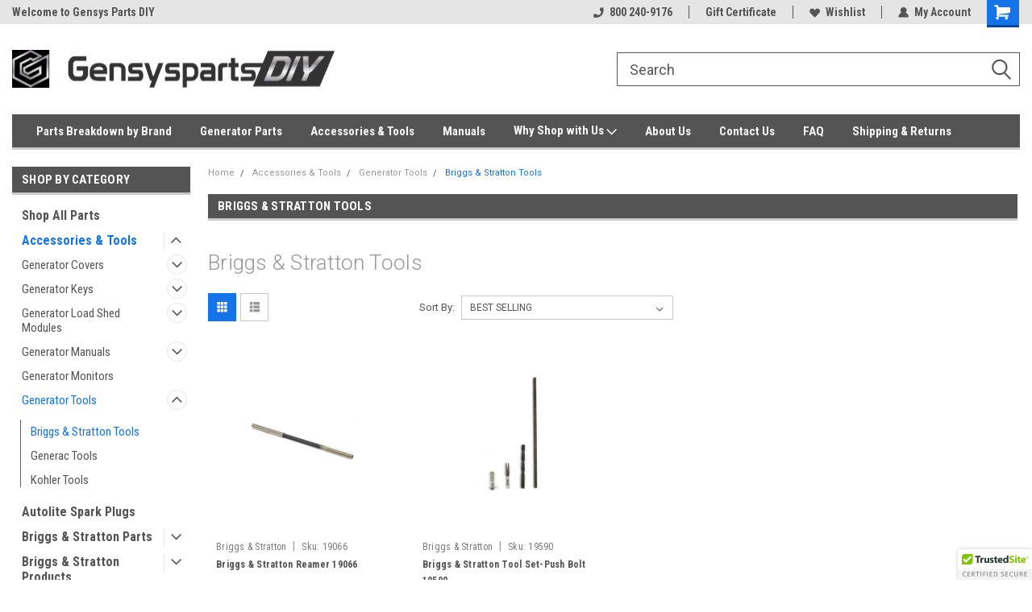

--- FILE ---
content_type: text/html; charset=UTF-8
request_url: https://www.gensysparts.com/briggs-stratton-tools/
body_size: 33965
content:

<!DOCTYPE html>
<html class="no-js" lang="en">
<head>
    <title>Briggs &amp; Stratton Tools - Gensys Parts DIY</title>
    <link rel="dns-prefetch preconnect" href="https://cdn11.bigcommerce.com/s-e34yoau" crossorigin><link rel="dns-prefetch preconnect" href="https://fonts.googleapis.com/" crossorigin><link rel="dns-prefetch preconnect" href="https://fonts.gstatic.com/" crossorigin>
    <meta name="keywords" content="Briggs &amp; Stratton Tools"><meta name="description" content="To make fixing your Briggs &amp; Stratton equipment easier and more effective, it&#039;s important to have the proper tools. Find them at Gensys Parts DIY."><link rel='canonical' href='https://www.gensysparts.com/briggs-stratton-tools/' /><meta name='platform' content='bigcommerce.stencil' />
    
    
    <link href="https://cdn11.bigcommerce.com/s-e34yoau/product_images/Favicon1.jpg?t=1686933444" rel="shortcut icon">
    <meta name="viewport" content="width=device-width, initial-scale=1, maximum-scale=1">
    <script>
        // Change document class from no-js to js so we can detect this in css
        document.documentElement.className = document.documentElement.className.replace('no-js', 'js');
    </script>
    <script async src="https://cdn11.bigcommerce.com/s-e34yoau/stencil/191a2360-6fae-013d-cfb5-6e3ef077b7cf/dist/theme-bundle.head_async.js"></script>
    <link href="https://fonts.googleapis.com/css?family=Roboto+Condensed:400,700%7CRoboto:400,300&display=block" rel="stylesheet">
    <link data-stencil-stylesheet href="https://cdn11.bigcommerce.com/s-e34yoau/stencil/191a2360-6fae-013d-cfb5-6e3ef077b7cf/css/theme-778baea0-ec8b-013d-03f7-1e20e6dcaa20.css" rel="stylesheet">
    <!-- Start Tracking Code for analytics_googleanalytics4 -->

<script data-cfasync="false" src="https://cdn11.bigcommerce.com/shared/js/google_analytics4_bodl_subscribers-358423becf5d870b8b603a81de597c10f6bc7699.js" integrity="sha256-gtOfJ3Avc1pEE/hx6SKj/96cca7JvfqllWA9FTQJyfI=" crossorigin="anonymous"></script>
<script data-cfasync="false">
  (function () {
    window.dataLayer = window.dataLayer || [];

    function gtag(){
        dataLayer.push(arguments);
    }

    function initGA4(event) {
         function setupGtag() {
            function configureGtag() {
                gtag('js', new Date());
                gtag('set', 'developer_id.dMjk3Nj', true);
                gtag('config', 'G-8XKQ894P1B');
            }

            var script = document.createElement('script');

            script.src = 'https://www.googletagmanager.com/gtag/js?id=G-8XKQ894P1B';
            script.async = true;
            script.onload = configureGtag;

            document.head.appendChild(script);
        }

        setupGtag();

        if (typeof subscribeOnBodlEvents === 'function') {
            subscribeOnBodlEvents('G-8XKQ894P1B', false);
        }

        window.removeEventListener(event.type, initGA4);
    }

    

    var eventName = document.readyState === 'complete' ? 'consentScriptsLoaded' : 'DOMContentLoaded';
    window.addEventListener(eventName, initGA4, false);
  })()
</script>

<!-- End Tracking Code for analytics_googleanalytics4 -->


<script type="text/javascript" src="https://checkout-sdk.bigcommerce.com/v1/loader.js" defer ></script>
<script type="text/javascript">
var BCData = {};
</script>
<script src='https://searchserverapi1.com/widgets/bigcommerce/init.js?api_key=3F2E5C6E5o' async  ></script>
 <script data-cfasync="false" src="https://microapps.bigcommerce.com/bodl-events/1.9.4/index.js" integrity="sha256-Y0tDj1qsyiKBRibKllwV0ZJ1aFlGYaHHGl/oUFoXJ7Y=" nonce="" crossorigin="anonymous"></script>
 <script data-cfasync="false" nonce="">

 (function() {
    function decodeBase64(base64) {
       const text = atob(base64);
       const length = text.length;
       const bytes = new Uint8Array(length);
       for (let i = 0; i < length; i++) {
          bytes[i] = text.charCodeAt(i);
       }
       const decoder = new TextDecoder();
       return decoder.decode(bytes);
    }
    window.bodl = JSON.parse(decodeBase64("[base64]"));
 })()

 </script>

<script nonce="">
(function () {
    var xmlHttp = new XMLHttpRequest();

    xmlHttp.open('POST', 'https://bes.gcp.data.bigcommerce.com/nobot');
    xmlHttp.setRequestHeader('Content-Type', 'application/json');
    xmlHttp.send('{"store_id":"745844","timezone_offset":"-5.0","timestamp":"2026-01-20T18:12:27.86894600Z","visit_id":"3c6831d2-c617-4089-9bf6-ee6f6da9ba56","channel_id":1}');
})();
</script>

    
    
    
    
    
    
    
    
</head>
    <body id="body" class="main   twelve-eighty    base-layout   header-in-container">

        <!-- snippet location header -->
        <svg data-src="https://cdn11.bigcommerce.com/s-e34yoau/stencil/191a2360-6fae-013d-cfb5-6e3ef077b7cf/img/icon-sprite.svg" class="icons-svg-sprite"></svg>


        
<div class="header-container header-mn sticky-header gift-certificates-enabled ">
    
    <div class="mbl-head-stick">
        <div class="top-menu">
            <div class="content">
                <!-- NEW BUTTON TO TRIGGER MAIN NAV WHEN STICKY -->
                <!-- <div class="alt-toggle">
            <h2 class="container-header btn"><span class="down-arrrow burger-menu"><i class="burger open" aria-hidden="true"><svg><use xlink:href="#icon-Menu" /></svg></i><i class="menu close" aria-hidden="true"><svg><use xlink:href="#icon-close" /></svg></i></span></h2>
            <h2 class="container-header text"><span class="mega-shop-text"></span></h2>
          </div> -->
    
                <!-- OPTIONAL SHORT MESSAGE LINK -->
                <!-- <div class="left">
              <a class="optional-message-link" href="">Put an optional message here.</a>
            </div> -->
    
                <div class="left-top-banner">
                    <div class="bnr-slider" data-slick='{
    "arrows": false,
    "mobileFirst": true,
    "slidesToShow": 1,
    "slidesToScroll": 1,
    "dots": false,
    "autoplay": true,
    "autoplaySpeed": 3500
}'>
        <p class="banner-text">Welcome to Gensys Parts DIY</p>
        <p class="banner-text">Generator &amp; Outdoor Equipment Parts</p>
    <p class="banner-text">Everyday Low Prices</p>
</div>                </div>
    
                <div class="right-top-banner full-rght cnt-none">
                    <ul class="right-main mbl-numb">
                        <li class="navUser-item left phone-number nav-br">
                            <a href="tel:800 240-9176">
                                <svg version="1.1" xmlns="http://www.w3.org/2000/svg" width="32" height="32" viewBox="0 0 32 32">
                                    <path
                                        d="M8.3 12.3l3-2.9c0.3-0.3 0.5-0.7 0.4-1.1l-0.9-6.7c0-0.7-0.8-1.2-1.5-1.2l-7.6 0.5c-0.3 0-0.6 0.3-0.6 0.6-1.6 8-0.6 16.7 5.9 23 6.5 6.4 15.2 7.3 23.4 5.9 0.3 0 0.6-0.3 0.6-0.7v-8c0-0.7-0.5-1.3-1.2-1.4l-6.2-0.4c-0.4 0-0.8 0.1-1.1 0.4l-3 3s-12.5 1.3-11.2-11z"
                                    ></path>
                                </svg>
                                800 240-9176
                            </a>
                        </li>
                    </ul>
                    <div class="right account-links">
                        <ul class="right-main">
                            <div class="rhgt-top">
                                <div class="nav-br">
                                    
                                 </div>
                                <li class="navUser-item left phone-number nav-br">
                                    <a href="tel:800 240-9176">
                                        <svg version="1.1" xmlns="http://www.w3.org/2000/svg" width="32" height="32" viewBox="0 0 32 32">
                                            <path
                                                d="M8.3 12.3l3-2.9c0.3-0.3 0.5-0.7 0.4-1.1l-0.9-6.7c0-0.7-0.8-1.2-1.5-1.2l-7.6 0.5c-0.3 0-0.6 0.3-0.6 0.6-1.6 8-0.6 16.7 5.9 23 6.5 6.4 15.2 7.3 23.4 5.9 0.3 0 0.6-0.3 0.6-0.7v-8c0-0.7-0.5-1.3-1.2-1.4l-6.2-0.4c-0.4 0-0.8 0.1-1.1 0.4l-3 3s-12.5 1.3-11.2-11z"
                                            ></path>
                                        </svg>
                                        800 240-9176
                                    </a>
                                </li>
                                 
                                <li class="navUser-item gift-certficates nav-br">
                                    <a class="navUser-action" href="/giftcertificates.php">Gift Certificate</a>
                                </li>
                                 
                                <li class="navUser-item wsh-link nav-br">
                                    <a class="navUser-action" href="/wishlist.php">
                                        <svg version="1.1" xmlns="http://www.w3.org/2000/svg" width="32" height="32" viewBox="0 0 32 32">
                                            <path
                                                d="M0.6 13.9c0.4 1.4 1 2.6 2.1 3.6l13.5 14 13.5-14c1-1 1.7-2.2 2.1-3.6s0.4-2.7 0-4.1c-0.4-1.3-1-2.5-2.1-3.5-1-1-2.2-1.7-3.5-2.1s-2.7-0.4-4.1 0c-1.4 0.4-2.6 1-3.5 2.1l-2.3 2.8-2.3-2.8c-1-1-2.2-1.7-3.5-2.1s-2.7-0.4-4.1 0c-1.4 0.4-2.6 1-3.6 2.1-1 1-1.7 2.2-2.1 3.5s-0.4 2.7 0 4.1z"
                                            ></path>
                                        </svg>
                                        Wishlist
                                    </a>
                                </li>
                                 
                                <li class="navUser-item navUser-item--account nav-br">
                                    <a class="navUser-action anct-link">
                                        <svg version="1.1" xmlns="http://www.w3.org/2000/svg" width="32" height="32" viewBox="0 0 32 32">
                                            <path
                                                d="M31.8 27.3c-1.2-5.2-4.7-9-9.5-10.8 2.5-2 4-5.2 3.4-8.7-0.6-4-4-7.3-8.2-7.8-5.7-0.6-10.6 3.8-10.6 9.3s1.4 5.5 3.5 7.2c-4.7 1.7-8.3 5.6-9.5 10.8-0.4 1.9 1.1 3.7 3.1 3.7h24.6c2 0 3.5-1.8 3.1-3.7z"
                                            ></path>
                                        </svg>
                                        <span class="anct-title">My Account</span>
                                    </a>
                                    <ul class="acnt-popup">
                                        <li>
                                            <a class="navUser-action login" href="/login.php">Login</a>
                                        </li>
                                        <li>
                                            <a class="navUser-action create" href="/login.php?action=create_account">Sign Up</a>
                                        </li>
                                    </ul>
                                </li>
                                <li class="navUser-item navUser-item--cart ">
                                    <a class="navUser-action" data-cart-preview data-dropdown="cart-preview-dropdown" data-options="align:right" href="/cart.php">
                                        <span class="navUser-item-cartLabel">
                                            <i class="cart-icon" aria-hidden="true">
                                                <svg version="1.1" xmlns="http://www.w3.org/2000/svg" width="32" height="32" viewBox="0 0 32 32">
                                                    <path
                                                        d="M29.9 6.2h-21.3v-1.6c0-1.4-1.2-2.6-2.6-2.6h-4.2c-0.9 0-1.6 0.7-1.6 1.7s0.7 1.7 1.7 1.7h3.4v17.1c0 1.4 1.2 2.6 2.6 2.6h19.3c0.9 0 1.7-0.7 1.7-1.7s-0.7-1.7-1.7-1.7h-18.6v-1.2l21.5-2.8c1.1-0.2 1.9-1.1 2-2.2v-7.1c0-1.2-1-2.1-2.1-2.1zM6.5 25.3c-1.6 0-2.8 1.3-2.8 2.8s1.3 2.8 2.8 2.8 2.8-1.3 2.8-2.8-1.3-2.8-2.8-2.8zM24.4 25.3c-1.6 0-2.8 1.3-2.8 2.8s1.3 2.8 2.8 2.8 2.8-1.3 2.8-2.8-1.3-2.8-2.8-2.8z"
                                                    ></path>
                                                </svg>
                                            </i>
                                        </span>
                                        <span class="countPill cart-quantity">0</span>
                                    </a>
    
                                    <div class="dropdown-menu" id="cart-preview-dropdown" data-dropdown-content aria-hidden="true"></div>
                                </li>
                            </div>
                        </ul>
                    </div>
                </div>
                <div class="clear"></div>
            </div>
        </div>
    
        <div class="header-container mbl-main full-width  full-width in-container">
            <div class="header-padding">
                <div class="header-padding">
                    <header class="header" role="banner">
                        <a href="#" class="mobileMenu-toggle" data-mobile-menu-toggle="menu">
                            <span class="mobileMenu-toggleIcon">Toggle menu</span>
                        </a>
    
                        <div class="header-logo header-logo--left">
                            <a href="https://www.gensysparts.com/">
            <div class="header-logo-image-container">
                <img class="header-logo-image" src="https://cdn11.bigcommerce.com/s-e34yoau/images/stencil/400x47/gensys_parts_diy_logo400x43_1689696067__02950.original.jpg" alt="Gensys Parts DIY" title="Gensys Parts DIY">
            </div>
</a>
                        </div>
                         
                         <span id="menu" class="is-srOnly mbl-tgl" style="display: none !important;"></span>
                        <div class="mbl-srch-icon">
                            <svg class="search-icon"><use xlink:href="#icon-search"></use></svg>
                        </div>
                        <div class="navPages-container dsk-search-bar mbl-srchbar inside-header left-logo search-container not-sticky" data-menu>
                            <nav class="navPages">
                                <span class="srch-close">
                                    <svg version="1.1" xmlns="http://www.w3.org/2000/svg" width="32" height="32" viewBox="0 0 32 32">
                                        <path d="M0 2.6l13.4 13.4-13.4 13.3 2.6 2.6 13.4-13.4 13.4 13.4 2.6-2.6-13.4-13.4 13.4-13.4-2.6-2.5-13.4 13.4-13.3-13.4-2.7 2.6z"></path>
                                    </svg>
                                </span>
                                <div class="navPages-quickSearch right searchbar">
                                    <div class="container">
    <!-- snippet location forms_search -->
    <form class="form" action="/search.php">
        <fieldset class="form-fieldset">
            <div class="form-field">
                <label class="u-hiddenVisually" for="search_query">Search</label>
                <input class="form-input" data-search-quick name="search_query" id="search_query" data-error-message="Search field cannot be empty." placeholder="Search" autocomplete="off">
                <div class="search-icon"><svg class="header-icon search-icon" title="submit" alt="submit"><use xlink:href="#icon-search"></use></svg></div>
                <input class="button button--primary form-prefixPostfix-button--postfix" type="submit" value="">
            </div>
        </fieldset>
        <div class="clear"></div>
    </form>
    <div id="search-action-buttons" class="search-buttons-container">
      <div class="align-right">
      <!-- <a href="#" class="reset quicksearch" aria-label="reset search" role="button" style="inline-block;">
        <span class="reset" aria-hidden="true">Reset Search</span>
      </a> -->
      <a href="#" class="modal-close custom-quick-search" aria-label="Close" role="button" style="inline-block;">
        <span aria-hidden="true">&#215;</span>
      </a>
      <div class="clear"></div>
      </div>
      <div class="clear"></div>
    </div>
      <section id="quickSearch" class="quickSearchResults" data-bind="html: results">
      </section>
      <div class="clear"></div>
</div>
                                </div>
                            </nav>
                        </div>
                        <div class="navPages-container mbl-search-bar mbl-srchbar inside-header left-logo search-container not-sticky" data-menu>
                            <nav class="navPages">
                                <span class="srch-close">
                                    <svg version="1.1" xmlns="http://www.w3.org/2000/svg" width="32" height="32" viewBox="0 0 32 32">
                                        <path d="M0 2.6l13.4 13.4-13.4 13.3 2.6 2.6 13.4-13.4 13.4 13.4 2.6-2.6-13.4-13.4 13.4-13.4-2.6-2.5-13.4 13.4-13.3-13.4-2.7 2.6z"></path>
                                    </svg>
                                </span>
                                <div class="navPages-quickSearch right searchbar">
                                    <div class="container">
    <!-- snippet location forms_search -->
    <form class="form" action="/search.php">
        <fieldset class="form-fieldset">
            <div class="form-field">
                <label class="u-hiddenVisually" for="search_query">Search</label>
                <input class="form-input" data-search-quick name="search_query" id="search_query" data-error-message="Search field cannot be empty." placeholder="Search" autocomplete="off">
                <div class="search-icon"><svg class="header-icon search-icon" title="submit" alt="submit"><use xlink:href="#icon-search"></use></svg></div>
                <input class="button button--primary form-prefixPostfix-button--postfix" type="submit" value="">
            </div>
        </fieldset>
        <div class="clear"></div>
    </form>
    <div id="search-action-buttons" class="search-buttons-container">
      <div class="align-right">
      <!-- <a href="#" class="reset quicksearch" aria-label="reset search" role="button" style="inline-block;">
        <span class="reset" aria-hidden="true">Reset Search</span>
      </a> -->
      <a href="#" class="modal-close custom-quick-search" aria-label="Close" role="button" style="inline-block;">
        <span aria-hidden="true">&#215;</span>
      </a>
      <div class="clear"></div>
      </div>
      <div class="clear"></div>
    </div>
      <section id="quickSearch" class="quickSearchResults" data-bind="html: results">
      </section>
      <div class="clear"></div>
</div>
                                </div>
                            </nav>
                        </div>
                                                 <div class="clear"></div>
                        <div class="mobile-menu navPages-container" id="menu" data-menu>
                            <nav class="navPages">
    <ul class="navPages-list">
        <div class="nav-align">
        <div class="custom-pages-nav">
            <div id="mobile-menu">
              <div class="category-menu mbl-cat">
                <h2 class="container-header mobile">Shop By Category</h2>
                    <li class="navPages-item mobile">
                        <a class="navPages-action" href="https://www.gensysparts.com/shop-all-parts/">Shop All Parts</a>
                    </li>
                    <li class="navPages-item mobile">
                        <a class="navPages-action has-subMenu" href="https://www.gensysparts.com/accessories-tools/">
    Accessories &amp; Tools <i class="fa fa-chevron-down main-nav" aria-hidden="true"><svg><use xlink:href="#icon-dropdown" /></svg></i>
</a>
<div class="navPage-subMenu" id="navPages-732" aria-hidden="true" tabindex="-1">
    <ul class="navPage-subMenu-list">
            <li class="navPage-subMenu-item">
                    <a
                        class="navPage-subMenu-action navPages-action has-subMenu"
                        href="https://www.gensysparts.com/generator-covers/">
                        Generator Covers <i class="fa fa-chevron-down" aria-hidden="true"><svg><use xlink:href="#icon-chevron-down" /></svg></i>
                    </a>
                    <ul class="navPage-childList" id="navPages-874">
                        <li class="navPage-childList-item">
                            <a class="navPage-childList-action navPages-action" href="https://www.gensysparts.com/gentent-generator-covers/">Gentent Generator Covers</a>
                        </li>
                    </ul>
            </li>
            <li class="navPage-subMenu-item">
                    <a
                        class="navPage-subMenu-action navPages-action has-subMenu"
                        href="https://www.gensysparts.com/generator-keys/">
                        Generator Keys <i class="fa fa-chevron-down" aria-hidden="true"><svg><use xlink:href="#icon-chevron-down" /></svg></i>
                    </a>
                    <ul class="navPage-childList" id="navPages-835">
                        <li class="navPage-childList-item">
                            <a class="navPage-childList-action navPages-action" href="https://www.gensysparts.com/briggs-stratton-keys/">Briggs &amp; Stratton Keys</a>
                        </li>
                        <li class="navPage-childList-item">
                            <a class="navPage-childList-action navPages-action" href="https://www.gensysparts.com/champion-power-equipment-keys/">Champion Power Equipment Keys</a>
                        </li>
                        <li class="navPage-childList-item">
                            <a class="navPage-childList-action navPages-action" href="https://www.gensysparts.com/generac-keys/">Generac Keys</a>
                        </li>
                        <li class="navPage-childList-item">
                            <a class="navPage-childList-action navPages-action" href="https://www.gensysparts.com/kohler-keys/">Kohler Keys</a>
                        </li>
                    </ul>
            </li>
            <li class="navPage-subMenu-item">
                    <a
                        class="navPage-subMenu-action navPages-action has-subMenu"
                        href="https://www.gensysparts.com/generator-load-shed-modules/">
                        Generator Load Shed Modules <i class="fa fa-chevron-down" aria-hidden="true"><svg><use xlink:href="#icon-chevron-down" /></svg></i>
                    </a>
                    <ul class="navPage-childList" id="navPages-838">
                        <li class="navPage-childList-item">
                            <a class="navPage-childList-action navPages-action" href="https://www.gensysparts.com/briggs-stratton-load-shed-modules/">Briggs &amp; Stratton Load Shed Modules</a>
                        </li>
                        <li class="navPage-childList-item">
                            <a class="navPage-childList-action navPages-action" href="https://www.gensysparts.com/generac-load-shed-modules/">Generac Load Shed Modules</a>
                        </li>
                    </ul>
            </li>
            <li class="navPage-subMenu-item">
                    <a
                        class="navPage-subMenu-action navPages-action has-subMenu"
                        href="https://www.gensysparts.com/generator-manuals/">
                        Generator Manuals <i class="fa fa-chevron-down" aria-hidden="true"><svg><use xlink:href="#icon-chevron-down" /></svg></i>
                    </a>
                    <ul class="navPage-childList" id="navPages-741">
                        <li class="navPage-childList-item">
                            <a class="navPage-childList-action navPages-action" href="https://www.gensysparts.com/briggs-stratton-technicalowners-manuals/">Briggs &amp; Stratton Technical/Owners Manuals</a>
                        </li>
                        <li class="navPage-childList-item">
                            <a class="navPage-childList-action navPages-action" href="https://www.gensysparts.com/generac-technicalowners-manuals/">Generac Technical/Owners Manuals</a>
                        </li>
                    </ul>
            </li>
            <li class="navPage-subMenu-item">
                    <a class="navPage-subMenu-action navPages-action" href="https://www.gensysparts.com/generator-monitors/">Generator Monitors</a>
            </li>
            <li class="navPage-subMenu-item">
                    <a
                        class="navPage-subMenu-action navPages-action has-subMenu"
                        href="https://www.gensysparts.com/generator-tools/">
                        Generator Tools <i class="fa fa-chevron-down" aria-hidden="true"><svg><use xlink:href="#icon-chevron-down" /></svg></i>
                    </a>
                    <ul class="navPage-childList" id="navPages-817">
                        <li class="navPage-childList-item">
                            <a class="navPage-childList-action navPages-action" href="https://www.gensysparts.com/briggs-stratton-tools/">Briggs &amp; Stratton Tools</a>
                        </li>
                        <li class="navPage-childList-item">
                            <a class="navPage-childList-action navPages-action" href="https://www.gensysparts.com/generac-tools/">Generac Tools</a>
                        </li>
                        <li class="navPage-childList-item">
                            <a class="navPage-childList-action navPages-action" href="https://www.gensysparts.com/kohler-tools/">Kohler Tools</a>
                        </li>
                    </ul>
            </li>
    </ul>
</div>
                    </li>
                    <li class="navPages-item mobile">
                        <a class="navPages-action" href="https://www.gensysparts.com/autolite-spark-plugs/">Autolite Spark Plugs</a>
                    </li>
                    <li class="navPages-item mobile">
                        <a class="navPages-action has-subMenu" href="https://www.gensysparts.com/briggs-stratton-parts/">
    Briggs &amp; Stratton Parts <i class="fa fa-chevron-down main-nav" aria-hidden="true"><svg><use xlink:href="#icon-dropdown" /></svg></i>
</a>
<div class="navPage-subMenu" id="navPages-719" aria-hidden="true" tabindex="-1">
    <ul class="navPage-subMenu-list">
            <li class="navPage-subMenu-item">
                    <a
                        class="navPage-subMenu-action navPages-action has-subMenu"
                        href="https://www.gensysparts.com/briggs-and-stratton-generator-parts/">
                        Briggs and Stratton Generator Parts <i class="fa fa-chevron-down" aria-hidden="true"><svg><use xlink:href="#icon-chevron-down" /></svg></i>
                    </a>
                    <ul class="navPage-childList" id="navPages-1043">
                        <li class="navPage-childList-item">
                            <a class="navPage-childList-action navPages-action" href="https://www.gensysparts.com/briggs-stratton-brushes/">Briggs and Stratton Brushes</a>
                        </li>
                        <li class="navPage-childList-item">
                            <a class="navPage-childList-action navPages-action" href="https://www.gensysparts.com/briggs-stratton-capacitors/">Briggs and Stratton Capacitors</a>
                        </li>
                        <li class="navPage-childList-item">
                            <a class="navPage-childList-action navPages-action" href="https://www.gensysparts.com/briggs-stratton-controllers-Pcbs/">Briggs and Stratton Controllers</a>
                        </li>
                        <li class="navPage-childList-item">
                            <a class="navPage-childList-action navPages-action" href="https://www.gensysparts.com/briggs-and-stratton-rotors/">Briggs and Stratton Rotors</a>
                        </li>
                        <li class="navPage-childList-item">
                            <a class="navPage-childList-action navPages-action" href="https://www.gensysparts.com/briggs-stratton-stators/">Briggs and Stratton Stators</a>
                        </li>
                        <li class="navPage-childList-item">
                            <a class="navPage-childList-action navPages-action" href="https://www.gensysparts.com/briggs-stratton-voltage-regulators/">Briggs and Stratton Voltage Regulators</a>
                        </li>
                    </ul>
            </li>
            <li class="navPage-subMenu-item">
                    <a class="navPage-subMenu-action navPages-action" href="https://www.gensysparts.com/briggs-stratton-air-cleaner-assemblys/">Briggs &amp; Stratton Air Cleaner Assembly&#x27;s</a>
            </li>
            <li class="navPage-subMenu-item">
                    <a class="navPage-subMenu-action navPages-action" href="https://www.gensysparts.com/briggs-stratton-air-filterair-cleaner/">Briggs &amp; Stratton Air filter/Air Cleaner</a>
            </li>
            <li class="navPage-subMenu-item">
                    <a class="navPage-subMenu-action navPages-action" href="https://www.gensysparts.com/briggs-stratton-alternators/">Briggs &amp; Stratton Alternators</a>
            </li>
            <li class="navPage-subMenu-item">
                    <a class="navPage-subMenu-action navPages-action" href="https://www.gensysparts.com/briggs-stratton-automatic-transfer-switches/">Briggs &amp; Stratton Automatic Transfer Switches</a>
            </li>
            <li class="navPage-subMenu-item">
                    <a class="navPage-subMenu-action navPages-action" href="https://www.gensysparts.com/briggs-stratton-battery-chargers/">Briggs &amp; Stratton Battery Chargers</a>
            </li>
            <li class="navPage-subMenu-item">
                    <a class="navPage-subMenu-action navPages-action" href="https://www.gensysparts.com/briggs-stratton-battery-warmers/">Briggs &amp; Stratton Battery Warmers</a>
            </li>
            <li class="navPage-subMenu-item">
                    <a class="navPage-subMenu-action navPages-action" href="https://www.gensysparts.com/briggs-stratton-bearing-carriers/">Briggs &amp; Stratton Bearing Carriers</a>
            </li>
            <li class="navPage-subMenu-item">
                    <a class="navPage-subMenu-action navPages-action" href="https://www.gensysparts.com/briggs-stratton-belts/">Briggs &amp; Stratton Belts</a>
            </li>
            <li class="navPage-subMenu-item">
                    <a class="navPage-subMenu-action navPages-action" href="https://www.gensysparts.com/briggs-stratton-carburetors/">Briggs &amp; Stratton Carburetors</a>
            </li>
            <li class="navPage-subMenu-item">
                    <a class="navPage-subMenu-action navPages-action" href="https://www.gensysparts.com/briggs-stratton-circuit-breakers/">Briggs &amp; Stratton Circuit Breakers</a>
            </li>
            <li class="navPage-subMenu-item">
                    <a class="navPage-subMenu-action navPages-action" href="https://www.gensysparts.com/briggs-stratton-cold-weather-kits/">Briggs &amp; Stratton Cold-Weather Kits</a>
            </li>
            <li class="navPage-subMenu-item">
                    <a class="navPage-subMenu-action navPages-action" href="https://www.gensysparts.com/briggs-and-stratton-decals/">Briggs and Stratton Decals</a>
            </li>
            <li class="navPage-subMenu-item">
                    <a class="navPage-subMenu-action navPages-action" href="https://www.gensysparts.com/briggs-stratton-engines/">Briggs &amp; Stratton Engines</a>
            </li>
            <li class="navPage-subMenu-item">
                    <a class="navPage-subMenu-action navPages-action" href="https://www.gensysparts.com/briggs-stratton-fuel-caps/">Briggs &amp; Stratton Fuel Caps</a>
            </li>
            <li class="navPage-subMenu-item">
                    <a class="navPage-subMenu-action navPages-action" href="https://www.gensysparts.com/briggs-stratton-fuel-filters/">Briggs &amp; Stratton Fuel Filters</a>
            </li>
            <li class="navPage-subMenu-item">
                    <a class="navPage-subMenu-action navPages-action" href="https://www.gensysparts.com/briggs-stratton-fuel-gauges/">Briggs &amp; Stratton Fuel Gauges</a>
            </li>
            <li class="navPage-subMenu-item">
                    <a class="navPage-subMenu-action navPages-action" href="https://www.gensysparts.com/briggs-stratton-fuel-jets/">Briggs &amp; Stratton Fuel Jets</a>
            </li>
            <li class="navPage-subMenu-item">
                    <a class="navPage-subMenu-action navPages-action" href="https://www.gensysparts.com/briggs-stratton-fuel-pumps/">Briggs &amp; Stratton Fuel Pumps</a>
            </li>
            <li class="navPage-subMenu-item">
                    <a class="navPage-subMenu-action navPages-action" href="https://www.gensysparts.com/briggs-stratton-fuel-systems-parts-other/">Briggs &amp; Stratton Fuel Systems Parts - Other</a>
            </li>
            <li class="navPage-subMenu-item">
                    <a class="navPage-subMenu-action navPages-action" href="https://www.gensysparts.com/briggs-stratton-fuel-tanks/">Briggs &amp; Stratton Fuel Tanks</a>
            </li>
            <li class="navPage-subMenu-item">
                    <a class="navPage-subMenu-action navPages-action" href="https://www.gensysparts.com/briggs-stratton-fuel-valves/">Briggs &amp; Stratton Fuel Valves</a>
            </li>
            <li class="navPage-subMenu-item">
                    <a class="navPage-subMenu-action navPages-action" href="https://www.gensysparts.com/briggs-stratton-fuses/">Briggs &amp; Stratton Fuses</a>
            </li>
            <li class="navPage-subMenu-item">
                    <a
                        class="navPage-subMenu-action navPages-action has-subMenu"
                        href="https://www.gensysparts.com/briggs-stratton-gaskets/">
                        Briggs &amp; Stratton Gaskets <i class="fa fa-chevron-down" aria-hidden="true"><svg><use xlink:href="#icon-chevron-down" /></svg></i>
                    </a>
                    <ul class="navPage-childList" id="navPages-857">
                        <li class="navPage-childList-item">
                            <a class="navPage-childList-action navPages-action" href="https://www.gensysparts.com/briggs-stratton-gaskets-carburetor/">Briggs &amp; Stratton Gaskets, Carburetor</a>
                        </li>
                        <li class="navPage-childList-item">
                            <a class="navPage-childList-action navPages-action" href="https://www.gensysparts.com/briggs-stratton-gaskets-rocker-cover/">Briggs &amp; Stratton Gaskets, Rocker Cover</a>
                        </li>
                    </ul>
            </li>
            <li class="navPage-subMenu-item">
                    <a class="navPage-subMenu-action navPages-action" href="https://www.gensysparts.com/briggs-stratton-hose-clamps/">Briggs &amp; Stratton Hose Clamps</a>
            </li>
            <li class="navPage-subMenu-item">
                    <a class="navPage-subMenu-action navPages-action" href="https://www.gensysparts.com/briggs-stratton-hoses/">Briggs &amp; Stratton Hoses</a>
            </li>
            <li class="navPage-subMenu-item">
                    <a class="navPage-subMenu-action navPages-action" href="https://www.gensysparts.com/briggs-stratton-housing-enclosures/">Briggs &amp; Stratton Housing - Enclosures</a>
            </li>
            <li class="navPage-subMenu-item">
                    <a class="navPage-subMenu-action navPages-action" href="https://www.gensysparts.com/briggs-stratton-maintenance-kits/">Briggs &amp; Stratton Maintenance Kits</a>
            </li>
            <li class="navPage-subMenu-item">
                    <a class="navPage-subMenu-action navPages-action" href="https://www.gensysparts.com/briggs-stratton-manuals/">Briggs &amp; Stratton Manuals</a>
            </li>
            <li class="navPage-subMenu-item">
                    <a class="navPage-subMenu-action navPages-action" href="https://www.gensysparts.com/briggs-stratton-mufflers/">Briggs &amp; Stratton Mufflers</a>
            </li>
            <li class="navPage-subMenu-item">
                    <a class="navPage-subMenu-action navPages-action" href="https://www.gensysparts.com/briggs-stratton-oil-filters/">Briggs &amp; Stratton Oil Filters</a>
            </li>
            <li class="navPage-subMenu-item">
                    <a class="navPage-subMenu-action navPages-action" href="https://www.gensysparts.com/briggs-stratton-radiators/">Briggs &amp; Stratton Radiators</a>
            </li>
            <li class="navPage-subMenu-item">
                    <a class="navPage-subMenu-action navPages-action" href="https://www.gensysparts.com/briggs-stratton-spark-plug-wires/">Briggs &amp; Stratton Spark Plug Wires</a>
            </li>
            <li class="navPage-subMenu-item">
                    <a class="navPage-subMenu-action navPages-action" href="https://www.gensysparts.com/briggs-stratton-spark-plugs/">Briggs &amp; Stratton Spark Plugs</a>
            </li>
            <li class="navPage-subMenu-item">
                    <a class="navPage-subMenu-action navPages-action" href="https://www.gensysparts.com/briggs-stratton-starter-recoils/">Briggs &amp; Stratton Starter Recoils</a>
            </li>
            <li class="navPage-subMenu-item">
                    <a class="navPage-subMenu-action navPages-action" href="https://www.gensysparts.com/briggs-stratton-starters/">Briggs &amp; Stratton Starters</a>
            </li>
            <li class="navPage-subMenu-item">
                    <a class="navPage-subMenu-action navPages-action" href="https://www.gensysparts.com/briggs-stratton-water-pump/">Briggs &amp; Stratton Water Pump</a>
            </li>
            <li class="navPage-subMenu-item">
                    <a class="navPage-subMenu-action navPages-action" href="https://www.gensysparts.com/briggs-stratton-wheels/">Briggs &amp; Stratton Wheels</a>
            </li>
            <li class="navPage-subMenu-item">
                    <a class="navPage-subMenu-action navPages-action" href="https://www.gensysparts.com/briggs-stratton-wire-harness/">Briggs &amp; Stratton Wire Harness</a>
            </li>
    </ul>
</div>
                    </li>
                    <li class="navPages-item mobile">
                        <a class="navPages-action has-subMenu" href="https://www.gensysparts.com/briggs-stratton-products/">
    Briggs &amp; Stratton Products <i class="fa fa-chevron-down main-nav" aria-hidden="true"><svg><use xlink:href="#icon-dropdown" /></svg></i>
</a>
<div class="navPage-subMenu" id="navPages-1120" aria-hidden="true" tabindex="-1">
    <ul class="navPage-subMenu-list">
            <li class="navPage-subMenu-item">
                    <a class="navPage-subMenu-action navPages-action" href="https://www.gensysparts.com/briggs-stratton-generators/">Briggs &amp; Stratton Generators</a>
            </li>
    </ul>
</div>
                    </li>
                    <li class="navPages-item mobile">
                        <a class="navPages-action has-subMenu" href="https://www.gensysparts.com/champion-power-equipment-parts/">
    Champion Power Equipment Parts <i class="fa fa-chevron-down main-nav" aria-hidden="true"><svg><use xlink:href="#icon-dropdown" /></svg></i>
</a>
<div class="navPage-subMenu" id="navPages-918" aria-hidden="true" tabindex="-1">
    <ul class="navPage-subMenu-list">
            <li class="navPage-subMenu-item">
                    <a class="navPage-subMenu-action navPages-action" href="https://www.gensysparts.com/champion-tiller-parts/">Champion Tiller Parts</a>
            </li>
            <li class="navPage-subMenu-item">
                    <a class="navPage-subMenu-action navPages-action" href="https://www.gensysparts.com/champion-chainsaw-parts/">Champion Chainsaw Parts</a>
            </li>
            <li class="navPage-subMenu-item">
                    <a
                        class="navPage-subMenu-action navPages-action has-subMenu"
                        href="https://www.gensysparts.com/champion-generator-parts/">
                        Champion Generator Parts <i class="fa fa-chevron-down" aria-hidden="true"><svg><use xlink:href="#icon-chevron-down" /></svg></i>
                    </a>
                    <ul class="navPage-childList" id="navPages-1026">
                        <li class="navPage-childList-item">
                            <a class="navPage-childList-action navPages-action" href="https://www.gensysparts.com/champion-brushes/">Champion Brushes</a>
                        </li>
                        <li class="navPage-childList-item">
                            <a class="navPage-childList-action navPages-action" href="https://www.gensysparts.com/champion-rotors-stators/">Champion Rotors &amp; Stators</a>
                        </li>
                        <li class="navPage-childList-item">
                            <a class="navPage-childList-action navPages-action" href="https://www.gensysparts.com/champion-voltage-regulators/">Champion Voltage Regulators</a>
                        </li>
                    </ul>
            </li>
            <li class="navPage-subMenu-item">
                    <a class="navPage-subMenu-action navPages-action" href="https://www.gensysparts.com/champion-leaf-blower-parts/">Champion Leaf Blower Parts</a>
            </li>
            <li class="navPage-subMenu-item">
                    <a class="navPage-subMenu-action navPages-action" href="https://www.gensysparts.com/champion-log-splitter-parts/">Champion Log Splitter Parts</a>
            </li>
            <li class="navPage-subMenu-item">
                    <a
                        class="navPage-subMenu-action navPages-action has-subMenu"
                        href="https://www.gensysparts.com/champion-pressure-washer-parts/">
                        Champion Pressure Washer Parts <i class="fa fa-chevron-down" aria-hidden="true"><svg><use xlink:href="#icon-chevron-down" /></svg></i>
                    </a>
                    <ul class="navPage-childList" id="navPages-1024">
                        <li class="navPage-childList-item">
                            <a class="navPage-childList-action navPages-action" href="https://www.gensysparts.com/champion-pressure-washer-guns/">Champion Pressure Washer Guns</a>
                        </li>
                        <li class="navPage-childList-item">
                            <a class="navPage-childList-action navPages-action" href="https://www.gensysparts.com/champion-pressure-washer-nozzles/">Champion Pressure Washer Nozzles</a>
                        </li>
                        <li class="navPage-childList-item">
                            <a class="navPage-childList-action navPages-action" href="https://www.gensysparts.com/champion-pressure-washer-pumps/">Champion Pressure Washer Pumps</a>
                        </li>
                        <li class="navPage-childList-item">
                            <a class="navPage-childList-action navPages-action" href="https://www.gensysparts.com/champion-pressure-washer-wands/">Champion Pressure Washer Wands</a>
                        </li>
                    </ul>
            </li>
            <li class="navPage-subMenu-item">
                    <a class="navPage-subMenu-action navPages-action" href="https://www.gensysparts.com/champion-snow-blower-parts/">Champion Snow Blower Parts</a>
            </li>
            <li class="navPage-subMenu-item">
                    <a class="navPage-subMenu-action navPages-action" href="https://www.gensysparts.com/champion-air-cleaner-assembly/">Champion Air Cleaner Assembly</a>
            </li>
            <li class="navPage-subMenu-item">
                    <a class="navPage-subMenu-action navPages-action" href="https://www.gensysparts.com/champion-air-filters/">Champion Air Filters</a>
            </li>
            <li class="navPage-subMenu-item">
                    <a class="navPage-subMenu-action navPages-action" href="https://www.gensysparts.com/champion-bearings/">Champion Bearings</a>
            </li>
            <li class="navPage-subMenu-item">
                    <a class="navPage-subMenu-action navPages-action" href="https://www.gensysparts.com/champion-belts/">Champion Belts</a>
            </li>
            <li class="navPage-subMenu-item">
                    <a class="navPage-subMenu-action navPages-action" href="https://www.gensysparts.com/champion-carburetors/">Champion Carburetors</a>
            </li>
            <li class="navPage-subMenu-item">
                    <a class="navPage-subMenu-action navPages-action" href="https://www.gensysparts.com/champion-control-panels/">Champion Control Panels</a>
            </li>
            <li class="navPage-subMenu-item">
                    <a class="navPage-subMenu-action navPages-action" href="https://www.gensysparts.com/champion-decals/">Champion Decals</a>
            </li>
            <li class="navPage-subMenu-item">
                    <a class="navPage-subMenu-action navPages-action" href="https://www.gensysparts.com/champion-engines/">Champion Engines</a>
            </li>
            <li class="navPage-subMenu-item">
                    <a class="navPage-subMenu-action navPages-action" href="https://www.gensysparts.com/champion-engine-parts/">Champion Engine Parts</a>
            </li>
            <li class="navPage-subMenu-item">
                    <a class="navPage-subMenu-action navPages-action" href="https://www.gensysparts.com/champion-exhaust-parts/">Champion Exhaust Parts</a>
            </li>
            <li class="navPage-subMenu-item">
                    <a class="navPage-subMenu-action navPages-action" href="https://www.gensysparts.com/champion-flanges/">Champion Flanges</a>
            </li>
            <li class="navPage-subMenu-item">
                    <a class="navPage-subMenu-action navPages-action" href="https://www.gensysparts.com/champion-flywheels/">Champion Flywheels</a>
            </li>
            <li class="navPage-subMenu-item">
                    <a class="navPage-subMenu-action navPages-action" href="https://www.gensysparts.com/champion-fuel-gauges/">Champion Fuel Gauges</a>
            </li>
            <li class="navPage-subMenu-item">
                    <a class="navPage-subMenu-action navPages-action" href="https://www.gensysparts.com/champion-fuel-filters/">Champion Fuel Filters</a>
            </li>
            <li class="navPage-subMenu-item">
                    <a class="navPage-subMenu-action navPages-action" href="https://www.gensysparts.com/champion-fuel-tanks/">Champion Fuel Tanks</a>
            </li>
            <li class="navPage-subMenu-item">
                    <a class="navPage-subMenu-action navPages-action" href="https://www.gensysparts.com/champion-fuses/">Champion Fuses</a>
            </li>
            <li class="navPage-subMenu-item">
                    <a class="navPage-subMenu-action navPages-action" href="https://www.gensysparts.com/champion-gas-caps/">Champion Gas Caps</a>
            </li>
            <li class="navPage-subMenu-item">
                    <a class="navPage-subMenu-action navPages-action" href="https://www.gensysparts.com/champion-gaskets/">Champion Gaskets</a>
            </li>
            <li class="navPage-subMenu-item">
                    <a class="navPage-subMenu-action navPages-action" href="https://www.gensysparts.com/champion-governor-parts/">Champion Governor Parts</a>
            </li>
            <li class="navPage-subMenu-item">
                    <a
                        class="navPage-subMenu-action navPages-action has-subMenu"
                        href="https://www.gensysparts.com/champion-hoses/">
                        Champion Hoses <i class="fa fa-chevron-down" aria-hidden="true"><svg><use xlink:href="#icon-chevron-down" /></svg></i>
                    </a>
                    <ul class="navPage-childList" id="navPages-932">
                        <li class="navPage-childList-item">
                            <a class="navPage-childList-action navPages-action" href="https://www.gensysparts.com/champion-hydraulic-hoses/">Champion Hydraulic Hoses</a>
                        </li>
                        <li class="navPage-childList-item">
                            <a class="navPage-childList-action navPages-action" href="https://www.gensysparts.com/champion-fuel-hoses/">Champion Fuel Hoses</a>
                        </li>
                    </ul>
            </li>
            <li class="navPage-subMenu-item">
                    <a class="navPage-subMenu-action navPages-action" href="https://www.gensysparts.com/champion-ignition-coils/">Champion Ignition Coils</a>
            </li>
            <li class="navPage-subMenu-item">
                    <a class="navPage-subMenu-action navPages-action" href="https://www.gensysparts.com/champion-ignition-parts/">Champion Ignition Parts</a>
            </li>
            <li class="navPage-subMenu-item">
                    <a class="navPage-subMenu-action navPages-action" href="https://www.gensysparts.com/champion-keys/">Champion Keys</a>
            </li>
            <li class="navPage-subMenu-item">
                    <a class="navPage-subMenu-action navPages-action" href="https://www.gensysparts.com/champion-main-jet/">Champion Main Jet</a>
            </li>
            <li class="navPage-subMenu-item">
                    <a class="navPage-subMenu-action navPages-action" href="https://www.gensysparts.com/champion-o-rings/">Champion O-Rings</a>
            </li>
            <li class="navPage-subMenu-item">
                    <a class="navPage-subMenu-action navPages-action" href="https://www.gensysparts.com/champion-mufflers/">Champion Mufflers</a>
            </li>
            <li class="navPage-subMenu-item">
                    <a class="navPage-subMenu-action navPages-action" href="https://www.gensysparts.com/champion-oil-filters/">Champion Oil Filters</a>
            </li>
            <li class="navPage-subMenu-item">
                    <a
                        class="navPage-subMenu-action navPages-action has-subMenu"
                        href="https://www.gensysparts.com/champion-nuts-bolts/">
                        Champion Nuts &amp; Bolts <i class="fa fa-chevron-down" aria-hidden="true"><svg><use xlink:href="#icon-chevron-down" /></svg></i>
                    </a>
                    <ul class="navPage-childList" id="navPages-936">
                        <li class="navPage-childList-item">
                            <a class="navPage-childList-action navPages-action" href="https://www.gensysparts.com/champion-bolts/">Champion Bolts</a>
                        </li>
                    </ul>
            </li>
            <li class="navPage-subMenu-item">
                    <a class="navPage-subMenu-action navPages-action" href="https://www.gensysparts.com/champion-oil-level-sensors/">Champion Oil Level Sensors</a>
            </li>
            <li class="navPage-subMenu-item">
                    <a class="navPage-subMenu-action navPages-action" href="https://www.gensysparts.com/champion-pins/">Champion Pins</a>
            </li>
            <li class="navPage-subMenu-item">
                    <a class="navPage-subMenu-action navPages-action" href="https://www.gensysparts.com/champion-power-generators/">Champion Power Generators</a>
            </li>
            <li class="navPage-subMenu-item">
                    <a class="navPage-subMenu-action navPages-action" href="https://www.gensysparts.com/champion-starter-recoil/">Champion Starter, Recoil</a>
            </li>
            <li class="navPage-subMenu-item">
                    <a class="navPage-subMenu-action navPages-action" href="https://www.gensysparts.com/champion-valve-covers/">Champion Valve Covers</a>
            </li>
            <li class="navPage-subMenu-item">
                    <a class="navPage-subMenu-action navPages-action" href="https://www.gensysparts.com/champion-vibration-mounts-isolators/">Champion Vibration Mounts / Isolators</a>
            </li>
            <li class="navPage-subMenu-item">
                    <a class="navPage-subMenu-action navPages-action" href="https://www.gensysparts.com/champion-wheels/">Champion Wheels</a>
            </li>
    </ul>
</div>
                    </li>
                    <li class="navPages-item mobile">
                        <a class="navPages-action" href="https://www.gensysparts.com/champion-spark-plugs/">Champion Spark Plugs</a>
                    </li>
                    <li class="navPages-item mobile">
                        <a class="navPages-action" href="https://www.gensysparts.com/d-a-lubricant/">D-A Lubricant</a>
                    </li>
                    <li class="navPages-item mobile">
                        <a class="navPages-action" href="https://www.gensysparts.com/duromax-parts/">Duromax Parts</a>
                    </li>
                    <li class="navPages-item mobile">
                        <a class="navPages-action has-subMenu" href="https://www.gensysparts.com/duromax-products/">
    DuroMax Products <i class="fa fa-chevron-down main-nav" aria-hidden="true"><svg><use xlink:href="#icon-dropdown" /></svg></i>
</a>
<div class="navPage-subMenu" id="navPages-1218" aria-hidden="true" tabindex="-1">
    <ul class="navPage-subMenu-list">
            <li class="navPage-subMenu-item">
                    <a class="navPage-subMenu-action navPages-action" href="https://www.gensysparts.com/duromax-portable-generators/">DuroMax Portable Generators</a>
            </li>
    </ul>
</div>
                    </li>
                    <li class="navPages-item mobile">
                        <a class="navPages-action" href="https://www.gensysparts.com/ecobee-smart-thermostats/">Ecobee Smart Thermostats</a>
                    </li>
                    <li class="navPages-item mobile">
                        <a class="navPages-action has-subMenu" href="https://www.gensysparts.com/generac-parts/">
    Generac Parts <i class="fa fa-chevron-down main-nav" aria-hidden="true"><svg><use xlink:href="#icon-dropdown" /></svg></i>
</a>
<div class="navPage-subMenu" id="navPages-1040" aria-hidden="true" tabindex="-1">
    <ul class="navPage-subMenu-list">
            <li class="navPage-subMenu-item">
                    <a class="navPage-subMenu-action navPages-action" href="https://www.gensysparts.com/generac-edger-parts/">Generac Edger Parts</a>
            </li>
            <li class="navPage-subMenu-item">
                    <a
                        class="navPage-subMenu-action navPages-action has-subMenu"
                        href="https://www.gensysparts.com/generac-generator-parts/">
                        Generac Generator Parts <i class="fa fa-chevron-down" aria-hidden="true"><svg><use xlink:href="#icon-chevron-down" /></svg></i>
                    </a>
                    <ul class="navPage-childList" id="navPages-716">
                        <li class="navPage-childList-item">
                            <a class="navPage-childList-action navPages-action" href="https://www.gensysparts.com/generac-air-cleaner-assembly/">Generac Air Cleaner Assembly</a>
                        </li>
                        <li class="navPage-childList-item">
                            <a class="navPage-childList-action navPages-action" href="https://www.gensysparts.com/generac-air-filters/">Generac Air Filters</a>
                        </li>
                        <li class="navPage-childList-item">
                            <a class="navPage-childList-action navPages-action" href="https://www.gensysparts.com/generac-air-filter-covers/">Generac Air Filter Covers</a>
                        </li>
                        <li class="navPage-childList-item">
                            <a class="navPage-childList-action navPages-action" href="https://www.gensysparts.com/generac-alternators/">Generac Alternators</a>
                        </li>
                        <li class="navPage-childList-item">
                            <a class="navPage-childList-action navPages-action" href="https://www.gensysparts.com/generac-battery/">Generac Battery</a>
                        </li>
                        <li class="navPage-childList-item">
                            <a class="navPage-childList-action navPages-action" href="https://www.gensysparts.com/generac-battery-chargers/">Generac Battery Chargers</a>
                        </li>
                        <li class="navPage-childList-item">
                            <a class="navPage-childList-action navPages-action" href="https://www.gensysparts.com/generac-battery-warmers/">Generac Battery Warmers</a>
                        </li>
                        <li class="navPage-childList-item">
                            <a class="navPage-childList-action navPages-action" href="https://www.gensysparts.com/generac-bearing-carriers/">Generac Bearing Carriers</a>
                        </li>
                        <li class="navPage-childList-item">
                            <a class="navPage-childList-action navPages-action" href="https://www.gensysparts.com/generac-block-heaters/">Generac Block Heaters</a>
                        </li>
                        <li class="navPage-childList-item">
                            <a class="navPage-childList-action navPages-action" href="https://www.gensysparts.com/generac-brushes/">Generac Brushes</a>
                        </li>
                        <li class="navPage-childList-item">
                            <a class="navPage-childList-action navPages-action" href="https://www.gensysparts.com/generac-cam-sensors/">Generac Cam Sensors</a>
                        </li>
                        <li class="navPage-childList-item">
                            <a class="navPage-childList-action navPages-action" href="https://www.gensysparts.com/generac-capacitors/">Generac Capacitors</a>
                        </li>
                        <li class="navPage-childList-item">
                            <a class="navPage-childList-action navPages-action" href="https://www.gensysparts.com/generac-carburetors/">Generac Carburetors</a>
                        </li>
                        <li class="navPage-childList-item">
                            <a class="navPage-childList-action navPages-action" href="https://www.gensysparts.com/generac-circuit-breakers/">Generac Circuit Breakers</a>
                        </li>
                        <li class="navPage-childList-item">
                            <a class="navPage-childList-action navPages-action" href="https://www.gensysparts.com/generac-clamps/">Generac Clamps</a>
                        </li>
                        <li class="navPage-childList-item">
                            <a class="navPage-childList-action navPages-action" href="https://www.gensysparts.com/generac-cold-weather-kits/">Generac Cold-Weather Kits</a>
                        </li>
                        <li class="navPage-childList-item">
                            <a class="navPage-childList-action navPages-action" href="https://www.gensysparts.com/generac-control-boards/">Generac Control Boards</a>
                        </li>
                        <li class="navPage-childList-item">
                            <a class="navPage-childList-action navPages-action" href="https://www.gensysparts.com/generac-control-panels/">Generac Control Panels</a>
                        </li>
                        <li class="navPage-childList-item">
                            <a class="navPage-childList-action navPages-action" href="https://www.gensysparts.com/generac-coolant-level-sensors/">Generac Coolant Level Sensors</a>
                        </li>
                        <li class="navPage-childList-item">
                            <a class="navPage-childList-action navPages-action" href="https://www.gensysparts.com/generac-decals/">Generac Decals</a>
                        </li>
                        <li class="navPage-childList-item">
                            <a class="navPage-childList-action navPages-action" href="https://www.gensysparts.com/generac-enclosures-housing/">Generac Enclosures &amp; Housing</a>
                        </li>
                        <li class="navPage-childList-item">
                            <a class="navPage-childList-action navPages-action" href="https://www.gensysparts.com/generac-engine-parts/">Generac Engine Parts</a>
                        </li>
                        <li class="navPage-childList-item">
                            <a class="navPage-childList-action navPages-action" href="https://www.gensysparts.com/generac-engines/">Generac Engines</a>
                        </li>
                        <li class="navPage-childList-item">
                            <a class="navPage-childList-action navPages-action" href="https://www.gensysparts.com/generac-fan-belts/">Generac Fan Belts</a>
                        </li>
                        <li class="navPage-childList-item">
                            <a class="navPage-childList-action navPages-action" href="https://www.gensysparts.com/generac-field-boost-kits/">Generac Field Boost Kits</a>
                        </li>
                        <li class="navPage-childList-item">
                            <a class="navPage-childList-action navPages-action" href="https://www.gensysparts.com/generac-flex-pipes/">Generac Flex Pipes</a>
                        </li>
                        <li class="navPage-childList-item">
                            <a class="navPage-childList-action navPages-action" href="https://www.gensysparts.com/generac-fuel-hoses-1/">Generac Fuel Hoses</a>
                        </li>
                        <li class="navPage-childList-item">
                            <a class="navPage-childList-action navPages-action" href="https://www.gensysparts.com/generac-flywheels/">Generac Flywheels</a>
                        </li>
                        <li class="navPage-childList-item">
                            <a class="navPage-childList-action navPages-action" href="https://www.gensysparts.com/generac-fuel-caps/">Generac Fuel Caps</a>
                        </li>
                        <li class="navPage-childList-item">
                            <a class="navPage-childList-action navPages-action" href="https://www.gensysparts.com/generac-fuel-filters/">Generac Fuel Filters</a>
                        </li>
                        <li class="navPage-childList-item">
                            <a class="navPage-childList-action navPages-action" href="https://www.gensysparts.com/generac-fuel-gauges/">Generac Fuel Gauges</a>
                        </li>
                        <li class="navPage-childList-item">
                            <a class="navPage-childList-action navPages-action" href="https://www.gensysparts.com/generac-fuel-injectors/">Generac Fuel Injectors</a>
                        </li>
                        <li class="navPage-childList-item">
                            <a class="navPage-childList-action navPages-action" href="https://www.gensysparts.com/generac-fuel-inlet/">Generac Fuel Inlet</a>
                        </li>
                        <li class="navPage-childList-item">
                            <a class="navPage-childList-action navPages-action" href="https://www.gensysparts.com/generac-fuel-pumps/">Generac Fuel Pumps</a>
                        </li>
                        <li class="navPage-childList-item">
                            <a class="navPage-childList-action navPages-action" href="https://www.gensysparts.com/generac-fuel-regulators/">Generac Fuel Regulators</a>
                        </li>
                        <li class="navPage-childList-item">
                            <a class="navPage-childList-action navPages-action" href="https://www.gensysparts.com/generac-fuel-selector-pins/">Generac Fuel Selector Pins</a>
                        </li>
                        <li class="navPage-childList-item">
                            <a class="navPage-childList-action navPages-action" href="https://www.gensysparts.com/generac-fuel-solenoids/">Generac Fuel Solenoids</a>
                        </li>
                        <li class="navPage-childList-item">
                            <a class="navPage-childList-action navPages-action" href="https://www.gensysparts.com/generac-fuel-system-parts/">Generac Fuel System Parts</a>
                        </li>
                        <li class="navPage-childList-item">
                            <a class="navPage-childList-action navPages-action" href="https://www.gensysparts.com/generac-fuel-tanks/">Generac Fuel Tanks</a>
                        </li>
                        <li class="navPage-childList-item">
                            <a class="navPage-childList-action navPages-action" href="https://www.gensysparts.com/generac-fuel-valvesshut-off/">Generac Fuel Valves/Shut-off</a>
                        </li>
                        <li class="navPage-childList-item">
                            <a class="navPage-childList-action navPages-action" href="https://www.gensysparts.com/generac-fuses/">Generac Fuses</a>
                        </li>
                        <li class="navPage-childList-item">
                            <a class="navPage-childList-action navPages-action" href="https://www.gensysparts.com/generac-gaskets/">Generac Gaskets</a>
                        </li>
                        <li class="navPage-childList-item">
                            <a class="navPage-childList-action navPages-action" href="https://www.gensysparts.com/generac-governor-electric/">Generac Governor - Electric</a>
                        </li>
                        <li class="navPage-childList-item">
                            <a class="navPage-childList-action navPages-action" href="https://www.gensysparts.com/generac-hoses/">Generac Hoses</a>
                        </li>
                        <li class="navPage-childList-item">
                            <a class="navPage-childList-action navPages-action" href="https://www.gensysparts.com/generac-relay-panels/">Generac Relay Panels</a>
                        </li>
                        <li class="navPage-childList-item">
                            <a class="navPage-childList-action navPages-action" href="https://www.gensysparts.com/generac-radiator-hoses-1/">Generac Radiator Hoses</a>
                        </li>
                        <li class="navPage-childList-item">
                            <a class="navPage-childList-action navPages-action" href="https://www.gensysparts.com/generac-ignition-coils/">Generac Ignition Coils</a>
                        </li>
                        <li class="navPage-childList-item">
                            <a class="navPage-childList-action navPages-action" href="https://www.gensysparts.com/generac-ignition-modules/">Generac Ignition Modules</a>
                        </li>
                        <li class="navPage-childList-item">
                            <a class="navPage-childList-action navPages-action" href="https://www.gensysparts.com/generac-injection-pumps/">Generac Injection Pumps</a>
                        </li>
                        <li class="navPage-childList-item">
                            <a class="navPage-childList-action navPages-action" href="https://www.gensysparts.com/generac-mag-pickups/">Generac Mag Pickups</a>
                        </li>
                        <li class="navPage-childList-item">
                            <a class="navPage-childList-action navPages-action" href="https://www.gensysparts.com/generac-maintenance-kits/">Generac Maintenance Kits</a>
                        </li>
                        <li class="navPage-childList-item">
                            <a class="navPage-childList-action navPages-action" href="https://www.gensysparts.com/generac-manuals/">Generac Manuals</a>
                        </li>
                        <li class="navPage-childList-item">
                            <a class="navPage-childList-action navPages-action" href="https://www.gensysparts.com/generac-mixer-assembly/">Generac Mixer Assembly</a>
                        </li>
                        <li class="navPage-childList-item">
                            <a class="navPage-childList-action navPages-action" href="https://www.gensysparts.com/generac-mobile-link/">Generac Mobile link</a>
                        </li>
                        <li class="navPage-childList-item">
                            <a class="navPage-childList-action navPages-action" href="https://www.gensysparts.com/generac-mufflers/">Generac Mufflers</a>
                        </li>
                        <li class="navPage-childList-item">
                            <a class="navPage-childList-action navPages-action" href="https://www.gensysparts.com/generac-nuts-bolts-washers/">Generac Nuts, Bolts &amp; Washers</a>
                        </li>
                        <li class="navPage-childList-item">
                            <a class="navPage-childList-action navPages-action" href="https://www.gensysparts.com/generac-oil-filters/">Generac Oil Filters</a>
                        </li>
                        <li class="navPage-childList-item">
                            <a class="navPage-childList-action navPages-action" href="https://www.gensysparts.com/generac-oil-pressure-switches/">Generac Oil Pressure Switches</a>
                        </li>
                        <li class="navPage-childList-item">
                            <a class="navPage-childList-action navPages-action" href="https://www.gensysparts.com/generac-pistons-and-rings/">Generac Pistons and Rings</a>
                        </li>
                        <li class="navPage-childList-item">
                            <a class="navPage-childList-action navPages-action" href="https://www.gensysparts.com/generac-radiator-caps/">Generac Radiator Caps</a>
                        </li>
                        <li class="navPage-childList-item">
                            <a class="navPage-childList-action navPages-action" href="https://www.gensysparts.com/generac-radiators/">Generac Radiators</a>
                        </li>
                        <li class="navPage-childList-item">
                            <a class="navPage-childList-action navPages-action" href="https://www.gensysparts.com/generac-recoil-starters/">Generac Recoil Starters</a>
                        </li>
                        <li class="navPage-childList-item">
                            <a class="navPage-childList-action navPages-action" href="https://www.gensysparts.com/generac-resistors/">Generac Resistors</a>
                        </li>
                        <li class="navPage-childList-item">
                            <a class="navPage-childList-action navPages-action" href="https://www.gensysparts.com/generac-rubber-foot/">Generac Rubber Foot</a>
                        </li>
                        <li class="navPage-childList-item">
                            <a class="navPage-childList-action navPages-action" href="https://www.gensysparts.com/generac-slip-rings/">Generac Slip Rings</a>
                        </li>
                        <li class="navPage-childList-item">
                            <a class="navPage-childList-action navPages-action" href="https://www.gensysparts.com/generac-smart-management-modules/">Generac Smart Management Modules</a>
                        </li>
                        <li class="navPage-childList-item">
                            <a class="navPage-childList-action navPages-action" href="https://www.gensysparts.com/generac-spark-plug-wires/">Generac Spark Plug Wires</a>
                        </li>
                        <li class="navPage-childList-item">
                            <a class="navPage-childList-action navPages-action" href="https://www.gensysparts.com/generac-spark-plugs/">Generac Spark Plugs</a>
                        </li>
                        <li class="navPage-childList-item">
                            <a class="navPage-childList-action navPages-action" href="https://www.gensysparts.com/generac-starters/">Generac Starters</a>
                        </li>
                        <li class="navPage-childList-item">
                            <a class="navPage-childList-action navPages-action" href="https://www.gensysparts.com/generac-stators/">Generac Stators and Rotors</a>
                        </li>
                        <li class="navPage-childList-item">
                            <a class="navPage-childList-action navPages-action" href="https://www.gensysparts.com/generac-stepper-motors/">Generac Stepper Motors</a>
                        </li>
                        <li class="navPage-childList-item">
                            <a class="navPage-childList-action navPages-action" href="https://www.gensysparts.com/generac-temperature-sender/">Generac Temperature Sender</a>
                        </li>
                        <li class="navPage-childList-item">
                            <a class="navPage-childList-action navPages-action" href="https://www.gensysparts.com/generac-temperature-switch/">Generac Temperature Switch</a>
                        </li>
                        <li class="navPage-childList-item">
                            <a class="navPage-childList-action navPages-action" href="https://www.gensysparts.com/generac-thermostats/">Generac Thermostats</a>
                        </li>
                        <li class="navPage-childList-item">
                            <a class="navPage-childList-action navPages-action" href="https://www.gensysparts.com/generac-valves/">Generac Valves</a>
                        </li>
                        <li class="navPage-childList-item">
                            <a class="navPage-childList-action navPages-action" href="https://www.gensysparts.com/generac-vibration-mount-isolator/">Generac Vibration Mounts &amp; Isolators</a>
                        </li>
                        <li class="navPage-childList-item">
                            <a class="navPage-childList-action navPages-action" href="https://www.gensysparts.com/generac-voltage-regulators/">Generac Voltage Regulators</a>
                        </li>
                        <li class="navPage-childList-item">
                            <a class="navPage-childList-action navPages-action" href="https://www.gensysparts.com/generac-water-pumps/">Generac Water Pumps</a>
                        </li>
                        <li class="navPage-childList-item">
                            <a class="navPage-childList-action navPages-action" href="https://www.gensysparts.com/generac-wheels/">Generac Wheels</a>
                        </li>
                        <li class="navPage-childList-item">
                            <a class="navPage-childList-action navPages-action" href="https://www.gensysparts.com/generac-wire-harnesses/">Generac Wire Harnesses</a>
                        </li>
                    </ul>
            </li>
            <li class="navPage-subMenu-item">
                    <a
                        class="navPage-subMenu-action navPages-action has-subMenu"
                        href="https://www.gensysparts.com/generac-transfer-switch-parts/">
                        Generac Transfer Switch Parts <i class="fa fa-chevron-down" aria-hidden="true"><svg><use xlink:href="#icon-chevron-down" /></svg></i>
                    </a>
                    <ul class="navPage-childList" id="navPages-1029">
                        <li class="navPage-childList-item">
                            <a class="navPage-childList-action navPages-action" href="https://www.gensysparts.com/generac-limit-switches/">Generac Limit Switches</a>
                        </li>
                        <li class="navPage-childList-item">
                            <a class="navPage-childList-action navPages-action" href="https://www.gensysparts.com/generac-transfer-switch-modules/">Generac Transfer Switch Modules</a>
                        </li>
                        <li class="navPage-childList-item">
                            <a class="navPage-childList-action navPages-action" href="https://www.gensysparts.com/generac-transfer-switch-mechanisms/">Generac Transfer Switch Mechanisms</a>
                        </li>
                    </ul>
            </li>
            <li class="navPage-subMenu-item">
                    <a
                        class="navPage-subMenu-action navPages-action has-subMenu"
                        href="https://www.gensysparts.com/generac-pressure-washer-parts/">
                        Generac Pressure Washer Parts <i class="fa fa-chevron-down" aria-hidden="true"><svg><use xlink:href="#icon-chevron-down" /></svg></i>
                    </a>
                    <ul class="navPage-childList" id="navPages-1017">
                        <li class="navPage-childList-item">
                            <a class="navPage-childList-action navPages-action" href="https://www.gensysparts.com/generac-pressure-washer-guns/">Generac Pressure Washer Guns</a>
                        </li>
                        <li class="navPage-childList-item">
                            <a class="navPage-childList-action navPages-action" href="https://www.gensysparts.com/generac-pressure-washer-pumps/">Generac Pressure Washer Pumps</a>
                        </li>
                    </ul>
            </li>
            <li class="navPage-subMenu-item">
                    <a class="navPage-subMenu-action navPages-action" href="https://www.gensysparts.com/generac-pwrcell-parts/">Generac PWRcell Parts</a>
            </li>
    </ul>
</div>
                    </li>
                    <li class="navPages-item mobile">
                        <a class="navPages-action has-subMenu" href="https://www.gensysparts.com/generac-products/">
    Generac Products <i class="fa fa-chevron-down main-nav" aria-hidden="true"><svg><use xlink:href="#icon-dropdown" /></svg></i>
</a>
<div class="navPage-subMenu" id="navPages-1115" aria-hidden="true" tabindex="-1">
    <ul class="navPage-subMenu-list">
            <li class="navPage-subMenu-item">
                    <a class="navPage-subMenu-action navPages-action" href="https://www.gensysparts.com/generac-leaf-blowers-vacuum/">Generac  Leaf Blowers &amp; Vacuum</a>
            </li>
            <li class="navPage-subMenu-item">
                    <a class="navPage-subMenu-action navPages-action" href="https://www.gensysparts.com/generac-battery-operated-tools/">Generac Battery Operated Tools</a>
            </li>
            <li class="navPage-subMenu-item">
                    <a class="navPage-subMenu-action navPages-action" href="https://www.gensysparts.com/generac-chippers/">Generac Chippers</a>
            </li>
            <li class="navPage-subMenu-item">
                    <a class="navPage-subMenu-action navPages-action" href="https://www.gensysparts.com/generac-clean-energy-products/">Generac Clean Energy Products</a>
            </li>
            <li class="navPage-subMenu-item">
                    <a class="navPage-subMenu-action navPages-action" href="https://www.gensysparts.com/generac-ev-chargers/">Generac EV Chargers</a>
            </li>
            <li class="navPage-subMenu-item">
                    <a class="navPage-subMenu-action navPages-action" href="https://www.gensysparts.com/generac-field-brush-mowers/">Generac Field &amp; Brush Mowers</a>
            </li>
            <li class="navPage-subMenu-item">
                    <a
                        class="navPage-subMenu-action navPages-action has-subMenu"
                        href="https://www.gensysparts.com/generac-generators/">
                        Generac Generators <i class="fa fa-chevron-down" aria-hidden="true"><svg><use xlink:href="#icon-chevron-down" /></svg></i>
                    </a>
                    <ul class="navPage-childList" id="navPages-1116">
                        <li class="navPage-childList-item">
                            <a class="navPage-childList-action navPages-action" href="https://www.gensysparts.com/generac-air-cooled-generators/">Generac Air-Cooled Generators</a>
                        </li>
                        <li class="navPage-childList-item">
                            <a class="navPage-childList-action navPages-action" href="https://www.gensysparts.com/generac-liquid-cooled-generators/">Generac Liquid-Cooled Generators</a>
                        </li>
                        <li class="navPage-childList-item">
                            <a class="navPage-childList-action navPages-action" href="https://www.gensysparts.com/generac-portable-generators/">Generac Portable Generators</a>
                        </li>
                        <li class="navPage-childList-item">
                            <a class="navPage-childList-action navPages-action" href="https://www.gensysparts.com/generac-ats/">Generac ATS</a>
                        </li>
                    </ul>
            </li>
            <li class="navPage-subMenu-item">
                    <a class="navPage-subMenu-action navPages-action" href="https://www.gensysparts.com/generac-genpads/">Generac Genpads</a>
            </li>
            <li class="navPage-subMenu-item">
                    <a class="navPage-subMenu-action navPages-action" href="https://www.gensysparts.com/generac-monitoring-devices/">Generac Monitoring Devices</a>
            </li>
            <li class="navPage-subMenu-item">
                    <a class="navPage-subMenu-action navPages-action" href="https://www.gensysparts.com/generac-solar-panels/">Generac Solar Panels</a>
            </li>
            <li class="navPage-subMenu-item">
                    <a class="navPage-subMenu-action navPages-action" href="https://www.gensysparts.com/generac-trimmers-edgers/">Generac Trimmers &amp; Edgers</a>
            </li>
            <li class="navPage-subMenu-item">
                    <a class="navPage-subMenu-action navPages-action" href="https://www.gensysparts.com/generac-water-pumps-1/">Generac Water Pumps</a>
            </li>
            <li class="navPage-subMenu-item">
                    <a class="navPage-subMenu-action navPages-action" href="https://www.gensysparts.com/generac-wood-splitters/">Generac Wood Splitters</a>
            </li>
            <li class="navPage-subMenu-item">
                    <a class="navPage-subMenu-action navPages-action" href="https://www.gensysparts.com/generac-pressure-washers/">Generac Pressure Washers</a>
            </li>
            <li class="navPage-subMenu-item">
                    <a
                        class="navPage-subMenu-action navPages-action has-subMenu"
                        href="https://www.gensysparts.com/generac-transfer-switches/">
                        Generac Transfer Switches <i class="fa fa-chevron-down" aria-hidden="true"><svg><use xlink:href="#icon-chevron-down" /></svg></i>
                    </a>
                    <ul class="navPage-childList" id="navPages-798">
                        <li class="navPage-childList-item">
                            <a class="navPage-childList-action navPages-action" href="https://www.gensysparts.com/generac-automatic-transfer-switches/">Generac Automatic Transfer Switches</a>
                        </li>
                        <li class="navPage-childList-item">
                            <a class="navPage-childList-action navPages-action" href="https://www.gensysparts.com/generac-manual-transfer-switches/">Generac Manual Transfer Switches</a>
                        </li>
                    </ul>
            </li>
    </ul>
</div>
                    </li>
                    <li class="navPages-item mobile">
                        <a class="navPages-action" href="https://www.gensysparts.com/generator-sales">Generators</a>
                    </li>
                    <li class="navPages-item mobile">
                        <a class="navPages-action" href="https://www.gensysparts.com/gentent-safety-canopies/">Gentent Safety Canopies</a>
                    </li>
                    <li class="navPages-item mobile">
                        <a class="navPages-action has-subMenu" href="https://www.gensysparts.com/hotstart-products/">
    Hotstart Products <i class="fa fa-chevron-down main-nav" aria-hidden="true"><svg><use xlink:href="#icon-dropdown" /></svg></i>
</a>
<div class="navPage-subMenu" id="navPages-1124" aria-hidden="true" tabindex="-1">
    <ul class="navPage-subMenu-list">
            <li class="navPage-subMenu-item">
                    <a class="navPage-subMenu-action navPages-action" href="https://www.gensysparts.com/hotstart-block-heaters/">Hotstart Block Heaters</a>
            </li>
            <li class="navPage-subMenu-item">
                    <a class="navPage-subMenu-action navPages-action" href="https://www.gensysparts.com/hotstart-battery-thermal-pads-wraps/">Hotstart Battery Thermal Pads/Wraps</a>
            </li>
            <li class="navPage-subMenu-item">
                    <a class="navPage-subMenu-action navPages-action" href="https://www.gensysparts.com/hotstart-contactors/">Hotstart Contactors</a>
            </li>
            <li class="navPage-subMenu-item">
                    <a
                        class="navPage-subMenu-action navPages-action has-subMenu"
                        href="https://www.gensysparts.com/hotstart-engine-heaters/">
                        Hotstart Engine Heaters <i class="fa fa-chevron-down" aria-hidden="true"><svg><use xlink:href="#icon-chevron-down" /></svg></i>
                    </a>
                    <ul class="navPage-childList" id="navPages-1095">
                        <li class="navPage-childList-item">
                            <a class="navPage-childList-action navPages-action" href="https://www.gensysparts.com/hotstart-hotflow-engine-heaters/">Hotstart HOTflow Engine Heaters</a>
                        </li>
                        <li class="navPage-childList-item">
                            <a class="navPage-childList-action navPages-action" href="https://www.gensysparts.com/hotstart-thermosiphon-engine-heaters/">Hotstart Thermosiphon Engine Heaters</a>
                        </li>
                    </ul>
            </li>
            <li class="navPage-subMenu-item">
                    <a class="navPage-subMenu-action navPages-action" href="https://www.gensysparts.com/hotstart-flush-mount-kits-and-accessories/">Hotstart Flush Mount Kits and Accessories</a>
            </li>
            <li class="navPage-subMenu-item">
                    <a class="navPage-subMenu-action navPages-action" href="https://www.gensysparts.com/hotstart-in-block-heaters-and-accessorries/">Hotstart In-block Heaters and Accessorries</a>
            </li>
            <li class="navPage-subMenu-item">
                    <a class="navPage-subMenu-action navPages-action" href="https://www.gensysparts.com/hotstart-industrial-immersion-heaters/">Hotstart Industrial Immersion Heaters</a>
            </li>
            <li class="navPage-subMenu-item">
                    <a class="navPage-subMenu-action navPages-action" href="https://www.gensysparts.com/hotstart-lube-oil-heaters/">Hotstart Lube Oil Heaters</a>
            </li>
            <li class="navPage-subMenu-item">
                    <a class="navPage-subMenu-action navPages-action" href="https://www.gensysparts.com/hotstart-motors/">Hotstart Motors</a>
            </li>
            <li class="navPage-subMenu-item">
                    <a class="navPage-subMenu-action navPages-action" href="https://www.gensysparts.com/hotstart-oil-pressure-switch/">Hotstart Oil Pressure Switch</a>
            </li>
            <li class="navPage-subMenu-item">
                    <a class="navPage-subMenu-action navPages-action" href="https://www.gensysparts.com/hotstart-power-distribution-box/">Hotstart Power Distribution Box</a>
            </li>
            <li class="navPage-subMenu-item">
                    <a class="navPage-subMenu-action navPages-action" href="https://www.gensysparts.com/hotstart-silicone-pad-heaters/">Hotstart Silicone Pad Heaters</a>
            </li>
            <li class="navPage-subMenu-item">
                    <a class="navPage-subMenu-action navPages-action" href="https://www.gensysparts.com/hotstart-switches/">Hotstart Switches</a>
            </li>
            <li class="navPage-subMenu-item">
                    <a class="navPage-subMenu-action navPages-action" href="https://www.gensysparts.com/hotstart-temperature-and-control-systems/">Hotstart Temperature and Control Systems</a>
            </li>
            <li class="navPage-subMenu-item">
                    <a class="navPage-subMenu-action navPages-action" href="https://www.gensysparts.com/hotstart-thermostats/">Hotstart Thermostats</a>
            </li>
            <li class="navPage-subMenu-item">
                    <a class="navPage-subMenu-action navPages-action" href="https://www.gensysparts.com/hotstart-replacement-elements/">Hotstart Replacement Elements</a>
            </li>
            <li class="navPage-subMenu-item">
                    <a class="navPage-subMenu-action navPages-action" href="https://www.gensysparts.com/hotstart-heating-pads/">Hotstart Heating Pads</a>
            </li>
    </ul>
</div>
                    </li>
                    <li class="navPages-item mobile">
                        <a class="navPages-action has-subMenu" href="https://www.gensysparts.com/hotstart-replacement-parts/">
    Hotstart Replacement Parts <i class="fa fa-chevron-down main-nav" aria-hidden="true"><svg><use xlink:href="#icon-dropdown" /></svg></i>
</a>
<div class="navPage-subMenu" id="navPages-1189" aria-hidden="true" tabindex="-1">
    <ul class="navPage-subMenu-list">
            <li class="navPage-subMenu-item">
                    <a class="navPage-subMenu-action navPages-action" href="https://www.gensysparts.com/hotstart-replacement-parts-for-cb-cl-models/">Hotstart Replacement Parts for CB/CL Models</a>
            </li>
            <li class="navPage-subMenu-item">
                    <a class="navPage-subMenu-action navPages-action" href="https://www.gensysparts.com/hotstart-replacement-parts-for-tps-models/">Hotstart Replacement Parts for TPS Models</a>
            </li>
            <li class="navPage-subMenu-item">
                    <a class="navPage-subMenu-action navPages-action" href="https://www.gensysparts.com/hotstart-replacement-parts-for-tps-inline-models/">Hotstart Replacement Parts for TPS-Inline Models</a>
            </li>
    </ul>
</div>
                    </li>
                    <li class="navPages-item mobile">
                        <a class="navPages-action has-subMenu" href="https://www.gensysparts.com/kinetix-products/">
    Kinetix Products <i class="fa fa-chevron-down main-nav" aria-hidden="true"><svg><use xlink:href="#icon-dropdown" /></svg></i>
</a>
<div class="navPage-subMenu" id="navPages-889" aria-hidden="true" tabindex="-1">
    <ul class="navPage-subMenu-list">
            <li class="navPage-subMenu-item">
                    <a class="navPage-subMenu-action navPages-action" href="https://www.gensysparts.com/kinetix-spill-containment/">Kinetix Spill Containment</a>
            </li>
    </ul>
</div>
                    </li>
                    <li class="navPages-item mobile">
                        <a class="navPages-action has-subMenu" href="https://www.gensysparts.com/kohler-generator-parts/">
    Kohler Generator Parts <i class="fa fa-chevron-down main-nav" aria-hidden="true"><svg><use xlink:href="#icon-dropdown" /></svg></i>
</a>
<div class="navPage-subMenu" id="navPages-869" aria-hidden="true" tabindex="-1">
    <ul class="navPage-subMenu-list">
            <li class="navPage-subMenu-item">
                    <a class="navPage-subMenu-action navPages-action" href="https://www.gensysparts.com/kohler-industrial-parts/">Kohler Industrial Parts</a>
            </li>
            <li class="navPage-subMenu-item">
                    <a
                        class="navPage-subMenu-action navPages-action has-subMenu"
                        href="https://www.gensysparts.com/kohler-residential-and-aftermarket-parts/">
                        Kohler Residential and Aftermarket Parts <i class="fa fa-chevron-down" aria-hidden="true"><svg><use xlink:href="#icon-chevron-down" /></svg></i>
                    </a>
                    <ul class="navPage-childList" id="navPages-1132">
                        <li class="navPage-childList-item">
                            <a class="navPage-childList-action navPages-action" href="https://www.gensysparts.com/kohler-air-cleaner-assembly/">Kohler Air Cleaner Assembly</a>
                        </li>
                        <li class="navPage-childList-item">
                            <a class="navPage-childList-action navPages-action" href="https://www.gensysparts.com/kohler-air-filter-air-cleaner/">Kohler Air Filter / Air Cleaner</a>
                        </li>
                        <li class="navPage-childList-item">
                            <a class="navPage-childList-action navPages-action" href="https://www.gensysparts.com/kohler-air-filter-covers/">Kohler Air Filter Covers</a>
                        </li>
                        <li class="navPage-childList-item">
                            <a class="navPage-childList-action navPages-action" href="https://www.gensysparts.com/kohler-alternators/">Kohler Alternators</a>
                        </li>
                        <li class="navPage-childList-item">
                            <a class="navPage-childList-action navPages-action" href="https://www.gensysparts.com/kohler-battery-chargers/">Kohler Battery Chargers</a>
                        </li>
                        <li class="navPage-childList-item">
                            <a class="navPage-childList-action navPages-action" href="https://www.gensysparts.com/kohler-battery-heaters/">Kohler Battery Heaters</a>
                        </li>
                        <li class="navPage-childList-item">
                            <a class="navPage-childList-action navPages-action" href="https://www.gensysparts.com/kohler-bearing-carriers/">Kohler Bearing Carriers</a>
                        </li>
                        <li class="navPage-childList-item">
                            <a class="navPage-childList-action navPages-action" href="https://www.gensysparts.com/kohler-belts/">Kohler Belts</a>
                        </li>
                        <li class="navPage-childList-item">
                            <a class="navPage-childList-action navPages-action" href="https://www.gensysparts.com/kohler-brushes/">Kohler Brushes</a>
                        </li>
                        <li class="navPage-childList-item">
                            <a class="navPage-childList-action navPages-action" href="https://www.gensysparts.com/kohler-block-heaters/">Kohler Block Heaters</a>
                        </li>
                        <li class="navPage-childList-item">
                            <a class="navPage-childList-action navPages-action" href="https://www.gensysparts.com/kohler-cam-sensors/">Kohler Cam Sensors</a>
                        </li>
                        <li class="navPage-childList-item">
                            <a class="navPage-childList-action navPages-action" href="https://www.gensysparts.com/kohler-capacitors/">Kohler Capacitors</a>
                        </li>
                        <li class="navPage-childList-item">
                            <a class="navPage-childList-action navPages-action" href="https://www.gensysparts.com/kohler-carburetors/">Kohler Carburetors</a>
                        </li>
                        <li class="navPage-childList-item">
                            <a class="navPage-childList-action navPages-action" href="https://www.gensysparts.com/kohler-clamps/">Kohler Clamps</a>
                        </li>
                        <li class="navPage-childList-item">
                            <a class="navPage-childList-action navPages-action" href="https://www.gensysparts.com/kohler-circuit-breakers/">Kohler Circuit Breakers</a>
                        </li>
                        <li class="navPage-childList-item">
                            <a class="navPage-childList-action navPages-action" href="https://www.gensysparts.com/kohler-cold-weather-kits/">Kohler cold Weather Kits</a>
                        </li>
                        <li class="navPage-childList-item">
                            <a class="navPage-childList-action navPages-action" href="https://www.gensysparts.com/kohler-control-boards/">Kohler Control Boards</a>
                        </li>
                        <li class="navPage-childList-item">
                            <a class="navPage-childList-action navPages-action" href="https://www.gensysparts.com/kohler-control-panels/">Kohler Control Panels</a>
                        </li>
                        <li class="navPage-childList-item">
                            <a class="navPage-childList-action navPages-action" href="https://www.gensysparts.com/kohler-coolant-level-sensors/">Kohler Coolant Level Sensors</a>
                        </li>
                        <li class="navPage-childList-item">
                            <a class="navPage-childList-action navPages-action" href="https://www.gensysparts.com/kohler-decals/">Kohler Decals</a>
                        </li>
                        <li class="navPage-childList-item">
                            <a class="navPage-childList-action navPages-action" href="https://www.gensysparts.com/kohler-enclosures-housing/">Kohler Enclosures &amp; Housing</a>
                        </li>
                        <li class="navPage-childList-item">
                            <a class="navPage-childList-action navPages-action" href="https://www.gensysparts.com/kohler-engines/">Kohler Engines</a>
                        </li>
                        <li class="navPage-childList-item">
                            <a class="navPage-childList-action navPages-action" href="https://www.gensysparts.com/kohler-engine-parts/">Kohler Engine Parts</a>
                        </li>
                        <li class="navPage-childList-item">
                            <a class="navPage-childList-action navPages-action" href="https://www.gensysparts.com/kohler-flex-pipes/">Kohler  Flex Pipes</a>
                        </li>
                        <li class="navPage-childList-item">
                            <a class="navPage-childList-action navPages-action" href="https://www.gensysparts.com/kohler-fly-wheels/">Kohler Fly Wheels</a>
                        </li>
                        <li class="navPage-childList-item">
                            <a class="navPage-childList-action navPages-action" href="https://www.gensysparts.com/kohler-fuel-caps/">Kohler Fuel Caps</a>
                        </li>
                        <li class="navPage-childList-item">
                            <a class="navPage-childList-action navPages-action" href="https://www.gensysparts.com/kohler-fuel-filters/">Kohler Fuel Filters</a>
                        </li>
                        <li class="navPage-childList-item">
                            <a class="navPage-childList-action navPages-action" href="https://www.gensysparts.com/kohler-fuel-gauges/">Kohler Fuel Gauges</a>
                        </li>
                        <li class="navPage-childList-item">
                            <a class="navPage-childList-action navPages-action" href="https://www.gensysparts.com/kohler-fuel-hoses/">Kohler Fuel Hoses</a>
                        </li>
                        <li class="navPage-childList-item">
                            <a class="navPage-childList-action navPages-action" href="https://www.gensysparts.com/kohler-fuel-injector/">Kohler Fuel Injector</a>
                        </li>
                        <li class="navPage-childList-item">
                            <a class="navPage-childList-action navPages-action" href="https://www.gensysparts.com/kohler-fuel-pumps/">Kohler Fuel Pumps</a>
                        </li>
                        <li class="navPage-childList-item">
                            <a class="navPage-childList-action navPages-action" href="https://www.gensysparts.com/kohler-fuel-regulators/">Kohler Fuel Regulators</a>
                        </li>
                        <li class="navPage-childList-item">
                            <a class="navPage-childList-action navPages-action" href="https://www.gensysparts.com/kohler-fuel-solenoids/">Kohler Fuel Solenoids</a>
                        </li>
                        <li class="navPage-childList-item">
                            <a class="navPage-childList-action navPages-action" href="https://www.gensysparts.com/kohler-fuel-system-parts/">Kohler Fuel System Parts</a>
                        </li>
                        <li class="navPage-childList-item">
                            <a class="navPage-childList-action navPages-action" href="https://www.gensysparts.com/kohler-fuel-tanks/">Kohler Fuel Tanks</a>
                        </li>
                        <li class="navPage-childList-item">
                            <a class="navPage-childList-action navPages-action" href="https://www.gensysparts.com/kohler-fuses/">Kohler Fuses</a>
                        </li>
                        <li class="navPage-childList-item">
                            <a class="navPage-childList-action navPages-action" href="https://www.gensysparts.com/kohler-gaskets/">Kohler Gaskets</a>
                        </li>
                        <li class="navPage-childList-item">
                            <a class="navPage-childList-action navPages-action" href="https://www.gensysparts.com/kohler-hoses/">Kohler Hoses</a>
                        </li>
                        <li class="navPage-childList-item">
                            <a class="navPage-childList-action navPages-action" href="https://www.gensysparts.com/kohler-ignition-coils/">Kohler Ignition Coils</a>
                        </li>
                        <li class="navPage-childList-item">
                            <a class="navPage-childList-action navPages-action" href="https://www.gensysparts.com/kohler-ignition-modules/">Kohler Ignition Modules</a>
                        </li>
                        <li class="navPage-childList-item">
                            <a class="navPage-childList-action navPages-action" href="https://www.gensysparts.com/kohler-injection-pumps/">Kohler Injection Pumps</a>
                        </li>
                        <li class="navPage-childList-item">
                            <a class="navPage-childList-action navPages-action" href="https://www.gensysparts.com/kohler-maintenance-kits/">Kohler Maintenance kits</a>
                        </li>
                        <li class="navPage-childList-item">
                            <a class="navPage-childList-action navPages-action" href="https://www.gensysparts.com/kohler-mufflers/">Kohler Mufflers</a>
                        </li>
                        <li class="navPage-childList-item">
                            <a class="navPage-childList-action navPages-action" href="https://www.gensysparts.com/kohler-nuts-and-bolts/">Kohler Nuts and Bolts</a>
                        </li>
                        <li class="navPage-childList-item">
                            <a class="navPage-childList-action navPages-action" href="https://www.gensysparts.com/kohler-oil-filters/">Kohler Oil Filters</a>
                        </li>
                        <li class="navPage-childList-item">
                            <a class="navPage-childList-action navPages-action" href="https://www.gensysparts.com/kohler-radiators/">Kohler Radiators</a>
                        </li>
                        <li class="navPage-childList-item">
                            <a class="navPage-childList-action navPages-action" href="https://www.gensysparts.com/kohler-radiator-caps/">Kohler Radiator Caps</a>
                        </li>
                        <li class="navPage-childList-item">
                            <a class="navPage-childList-action navPages-action" href="https://www.gensysparts.com/kohler-spark-plugs/">Kohler Spark Plugs</a>
                        </li>
                        <li class="navPage-childList-item">
                            <a class="navPage-childList-action navPages-action" href="https://www.gensysparts.com/kohler-starters-electric/">Kohler Starters, Electric</a>
                        </li>
                        <li class="navPage-childList-item">
                            <a class="navPage-childList-action navPages-action" href="https://www.gensysparts.com/kohler-starters-and-recoils/">Kohler Starters and Recoils</a>
                        </li>
                        <li class="navPage-childList-item">
                            <a class="navPage-childList-action navPages-action" href="https://www.gensysparts.com/kohler-stators/">Kohler Stators</a>
                        </li>
                        <li class="navPage-childList-item">
                            <a class="navPage-childList-action navPages-action" href="https://www.gensysparts.com/kohler-valve-covers/">Kohler Valve Covers</a>
                        </li>
                        <li class="navPage-childList-item">
                            <a class="navPage-childList-action navPages-action" href="https://www.gensysparts.com/kohler-wire-harnesses/">Kohler Wire Harnesses</a>
                        </li>
                    </ul>
            </li>
    </ul>
</div>
                    </li>
                    <li class="navPages-item mobile">
                        <a class="navPages-action has-subMenu" href="https://www.gensysparts.com/kohler-products/">
    Kohler Products <i class="fa fa-chevron-down main-nav" aria-hidden="true"><svg><use xlink:href="#icon-dropdown" /></svg></i>
</a>
<div class="navPage-subMenu" id="navPages-1121" aria-hidden="true" tabindex="-1">
    <ul class="navPage-subMenu-list">
            <li class="navPage-subMenu-item">
                    <a class="navPage-subMenu-action navPages-action" href="https://www.gensysparts.com/kohler-atses/">Kohler ATS</a>
            </li>
            <li class="navPage-subMenu-item">
                    <a
                        class="navPage-subMenu-action navPages-action has-subMenu"
                        href="https://www.gensysparts.com/kohler-generators/">
                        Kohler Generators <i class="fa fa-chevron-down" aria-hidden="true"><svg><use xlink:href="#icon-chevron-down" /></svg></i>
                    </a>
                    <ul class="navPage-childList" id="navPages-1122">
                        <li class="navPage-childList-item">
                            <a class="navPage-childList-action navPages-action" href="https://www.gensysparts.com/kohler-air-cooled-generators/">Kohler Air-Cooled Generators</a>
                        </li>
                    </ul>
            </li>
    </ul>
</div>
                    </li>
                    <li class="navPages-item mobile">
                        <a class="navPages-action" href="https://www.gensysparts.com/maintenance-kits/">Maintenance Kits</a>
                    </li>
                    <li class="navPages-item mobile">
                        <a class="navPages-action" href="https://www.gensysparts.com/motorcraft-spark-plugs/">Motorcraft Spark Plugs</a>
                    </li>
                    <li class="navPages-item mobile">
                        <a class="navPages-action" href="https://www.gensysparts.com/ngk-spark-plugs/">NGK Spark Plugs</a>
                    </li>
                    <li class="navPages-item mobile">
                        <a class="navPages-action has-subMenu" href="https://www.gensysparts.com/onan-1/">
    Onan <i class="fa fa-chevron-down main-nav" aria-hidden="true"><svg><use xlink:href="#icon-dropdown" /></svg></i>
</a>
<div class="navPage-subMenu" id="navPages-871" aria-hidden="true" tabindex="-1">
    <ul class="navPage-subMenu-list">
            <li class="navPage-subMenu-item">
                    <a class="navPage-subMenu-action navPages-action" href="https://www.gensysparts.com/onan-brushes/">Onan Brushes</a>
            </li>
            <li class="navPage-subMenu-item">
                    <a class="navPage-subMenu-action navPages-action" href="https://www.gensysparts.com/onan-hoses/">Onan Hoses</a>
            </li>
            <li class="navPage-subMenu-item">
                    <a class="navPage-subMenu-action navPages-action" href="https://www.gensysparts.com/onan-oil-filters/">Onan Oil Filters</a>
            </li>
    </ul>
</div>
                    </li>
                    <li class="navPages-item mobile">
                        <a class="navPages-action has-subMenu" href="https://www.gensysparts.com/oregon-equipment-parts.html">
    Oregon Equipment Parts <i class="fa fa-chevron-down main-nav" aria-hidden="true"><svg><use xlink:href="#icon-dropdown" /></svg></i>
</a>
<div class="navPage-subMenu" id="navPages-891" aria-hidden="true" tabindex="-1">
    <ul class="navPage-subMenu-list">
            <li class="navPage-subMenu-item">
                    <a class="navPage-subMenu-action navPages-action" href="https://www.gensysparts.com/oregon-air-filters/">Oregon Air Filters</a>
            </li>
            <li class="navPage-subMenu-item">
                    <a class="navPage-subMenu-action navPages-action" href="https://www.gensysparts.com/oregon-belt/">Oregon Belt</a>
            </li>
            <li class="navPage-subMenu-item">
                    <a class="navPage-subMenu-action navPages-action" href="https://www.gensysparts.com/oregon-carburetors/">Oregon Carburetors</a>
            </li>
            <li class="navPage-subMenu-item">
                    <a class="navPage-subMenu-action navPages-action" href="https://www.gensysparts.com/oregon-fuel-caps/">Oregon Fuel Caps</a>
            </li>
            <li class="navPage-subMenu-item">
                    <a class="navPage-subMenu-action navPages-action" href="https://www.gensysparts.com/oregon-fuel-filters/">Oregon Fuel Filters</a>
            </li>
            <li class="navPage-subMenu-item">
                    <a class="navPage-subMenu-action navPages-action" href="https://www.gensysparts.com/oregon-fuel-hoses/">Oregon Fuel Hoses</a>
            </li>
            <li class="navPage-subMenu-item">
                    <a class="navPage-subMenu-action navPages-action" href="https://www.gensysparts.com/oregon-fuel-pump/">Oregon Fuel Pump</a>
            </li>
            <li class="navPage-subMenu-item">
                    <a class="navPage-subMenu-action navPages-action" href="https://www.gensysparts.com/oregon-fuel-tanks/">Oregon Fuel Tanks</a>
            </li>
            <li class="navPage-subMenu-item">
                    <a class="navPage-subMenu-action navPages-action" href="https://www.gensysparts.com/oregon-fuses/">Oregon Fuses</a>
            </li>
            <li class="navPage-subMenu-item">
                    <a class="navPage-subMenu-action navPages-action" href="https://www.gensysparts.com/oregon-maintenance-kits/">Oregon Maintenance Kits</a>
            </li>
    </ul>
</div>
                    </li>
                    <li class="navPages-item mobile">
                        <a class="navPages-action has-subMenu" href="https://www.gensysparts.com/powermate-parts/">
    Powermate Parts <i class="fa fa-chevron-down main-nav" aria-hidden="true"><svg><use xlink:href="#icon-dropdown" /></svg></i>
</a>
<div class="navPage-subMenu" id="navPages-743" aria-hidden="true" tabindex="-1">
    <ul class="navPage-subMenu-list">
            <li class="navPage-subMenu-item">
                    <a class="navPage-subMenu-action navPages-action" href="https://www.gensysparts.com/powermate-air-cleaner/">Powermate Air Cleaner</a>
            </li>
            <li class="navPage-subMenu-item">
                    <a class="navPage-subMenu-action navPages-action" href="https://www.gensysparts.com/powermate-air-cleaner-assembly/">Powermate Air Cleaner Assembly</a>
            </li>
            <li class="navPage-subMenu-item">
                    <a class="navPage-subMenu-action navPages-action" href="https://www.gensysparts.com/powermate-battery-chargers/">Powermate Battery Chargers</a>
            </li>
            <li class="navPage-subMenu-item">
                    <a class="navPage-subMenu-action navPages-action" href="https://www.gensysparts.com/powermate-brushes/">Powermate Brushes</a>
            </li>
            <li class="navPage-subMenu-item">
                    <a class="navPage-subMenu-action navPages-action" href="https://www.gensysparts.com/powermate-capacitors/">Powermate Capacitors</a>
            </li>
            <li class="navPage-subMenu-item">
                    <a class="navPage-subMenu-action navPages-action" href="https://www.gensysparts.com/powermate-circuit-breakers/">Powermate Circuit Breakers</a>
            </li>
            <li class="navPage-subMenu-item">
                    <a class="navPage-subMenu-action navPages-action" href="https://www.gensysparts.com/powermate-fuel-filters/">Powermate Fuel Filters</a>
            </li>
            <li class="navPage-subMenu-item">
                    <a class="navPage-subMenu-action navPages-action" href="https://www.gensysparts.com/powermate-fuel-tanks/">Powermate Fuel Tanks</a>
            </li>
            <li class="navPage-subMenu-item">
                    <a class="navPage-subMenu-action navPages-action" href="https://www.gensysparts.com/powermate-fuel-valves/">Powermate Fuel Valves</a>
            </li>
            <li class="navPage-subMenu-item">
                    <a class="navPage-subMenu-action navPages-action" href="https://www.gensysparts.com/powermate-ignition-coils/">Powermate Ignition Coils</a>
            </li>
            <li class="navPage-subMenu-item">
                    <a class="navPage-subMenu-action navPages-action" href="https://www.gensysparts.com/powermate-manuals/">Powermate Manuals</a>
            </li>
            <li class="navPage-subMenu-item">
                    <a class="navPage-subMenu-action navPages-action" href="https://www.gensysparts.com/powermate-starter-recoils/">Powermate Starter Recoils</a>
            </li>
            <li class="navPage-subMenu-item">
                    <a class="navPage-subMenu-action navPages-action" href="https://www.gensysparts.com/powermate-wire-harness-connectors/">Powermate Wire Harness &amp; Connectors</a>
            </li>
    </ul>
</div>
                    </li>
                    <li class="navPages-item mobile">
                        <a class="navPages-action" href="https://www.gensysparts.com/solar-panels/">Solar Panels</a>
                    </li>
                    <li class="navPages-item mobile">
                        <a class="navPages-action has-subMenu" href="https://www.gensysparts.com/winco-generator-parts/">
    Winco Generator Parts <i class="fa fa-chevron-down main-nav" aria-hidden="true"><svg><use xlink:href="#icon-dropdown" /></svg></i>
</a>
<div class="navPage-subMenu" id="navPages-877" aria-hidden="true" tabindex="-1">
    <ul class="navPage-subMenu-list">
            <li class="navPage-subMenu-item">
                    <a class="navPage-subMenu-action navPages-action" href="https://www.gensysparts.com/winco-air-filters/">Winco Air Filters</a>
            </li>
            <li class="navPage-subMenu-item">
                    <a class="navPage-subMenu-action navPages-action" href="https://www.gensysparts.com/winco-alternator/">Winco Alternator</a>
            </li>
            <li class="navPage-subMenu-item">
                    <a class="navPage-subMenu-action navPages-action" href="https://www.gensysparts.com/winco-battery-chargers/">Winco Battery Chargers</a>
            </li>
            <li class="navPage-subMenu-item">
                    <a class="navPage-subMenu-action navPages-action" href="https://www.gensysparts.com/winco-carburetors/">Winco Carburetors</a>
            </li>
            <li class="navPage-subMenu-item">
                    <a class="navPage-subMenu-action navPages-action" href="https://www.gensysparts.com/winco-capacitors/">Winco Capacitors</a>
            </li>
            <li class="navPage-subMenu-item">
                    <a class="navPage-subMenu-action navPages-action" href="https://www.gensysparts.com/winco-circuit-breakers/">Winco Circuit Breakers</a>
            </li>
            <li class="navPage-subMenu-item">
                    <a class="navPage-subMenu-action navPages-action" href="https://www.gensysparts.com/winco-clamps/">Winco Clamps</a>
            </li>
            <li class="navPage-subMenu-item">
                    <a class="navPage-subMenu-action navPages-action" href="https://www.gensysparts.com/winco-control-cabenet-parts/">Winco Control Cabinet Parts</a>
            </li>
            <li class="navPage-subMenu-item">
                    <a class="navPage-subMenu-action navPages-action" href="https://www.gensysparts.com/winco-decals/">Winco Decals</a>
            </li>
            <li class="navPage-subMenu-item">
                    <a class="navPage-subMenu-action navPages-action" href="https://www.gensysparts.com/winco-enclosure-housing/">Winco Enclosure/Housing</a>
            </li>
            <li class="navPage-subMenu-item">
                    <a class="navPage-subMenu-action navPages-action" href="https://www.gensysparts.com/winco-engine-parts/">Winco Engine Parts</a>
            </li>
            <li class="navPage-subMenu-item">
                    <a class="navPage-subMenu-action navPages-action" href="https://www.gensysparts.com/winco-fuel-filters/">Winco Fuel Filters</a>
            </li>
            <li class="navPage-subMenu-item">
                    <a class="navPage-subMenu-action navPages-action" href="https://www.gensysparts.com/winco-generator-brushes/">Winco Generator Brushes</a>
            </li>
            <li class="navPage-subMenu-item">
                    <a class="navPage-subMenu-action navPages-action" href="https://www.gensysparts.com/winco-hoses/">Winco Hoses</a>
            </li>
            <li class="navPage-subMenu-item">
                    <a class="navPage-subMenu-action navPages-action" href="https://www.gensysparts.com/winco-ignition-coils/">Winco Ignition Coils</a>
            </li>
            <li class="navPage-subMenu-item">
                    <a class="navPage-subMenu-action navPages-action" href="https://www.gensysparts.com/winco-keys-and-key-assemblies/">Winco Keys and Key Assemblies</a>
            </li>
            <li class="navPage-subMenu-item">
                    <a class="navPage-subMenu-action navPages-action" href="https://www.gensysparts.com/winco-maintenance-kits/">Winco Maintenance kits</a>
            </li>
            <li class="navPage-subMenu-item">
                    <a class="navPage-subMenu-action navPages-action" href="https://www.gensysparts.com/winco-muffler-parts/">Winco Muffler Parts</a>
            </li>
            <li class="navPage-subMenu-item">
                    <a class="navPage-subMenu-action navPages-action" href="https://www.gensysparts.com/winco-nuts-and-bolts/">Winco Nuts and Bolts</a>
            </li>
            <li class="navPage-subMenu-item">
                    <a class="navPage-subMenu-action navPages-action" href="https://www.gensysparts.com/winco-oil-filters/">Winco Oil Filters</a>
            </li>
            <li class="navPage-subMenu-item">
                    <a class="navPage-subMenu-action navPages-action" href="https://www.gensysparts.com/winco-rotors/">Winco Rotors</a>
            </li>
            <li class="navPage-subMenu-item">
                    <a class="navPage-subMenu-action navPages-action" href="https://www.gensysparts.com/winco-starters/">Winco Starters</a>
            </li>
            <li class="navPage-subMenu-item">
                    <a class="navPage-subMenu-action navPages-action" href="https://www.gensysparts.com/winco-stators/">Winco Stators</a>
            </li>
            <li class="navPage-subMenu-item">
                    <a class="navPage-subMenu-action navPages-action" href="https://www.gensysparts.com/winco-solenoids/">Winco Solenoids</a>
            </li>
            <li class="navPage-subMenu-item">
                    <a class="navPage-subMenu-action navPages-action" href="https://www.gensysparts.com/winco-voltage-regulators/">Winco Voltage Regulators</a>
            </li>
    </ul>
</div>
                    </li>
              </div>


          </div>
          <div id="desktop-menu" class="mbl-cat mega-menu">
            <h2 class="container-header mobile">Main Menu</h2>
                <li class="navPages-item">
                    <a class="navPages-action" href="https://www.gensysparts.com/parts-breakdown-by-brand/">Parts Breakdown by Brand</a>
                </li>
                <li class="navPages-item">
                    <a class="navPages-action" href="https://www.gensysparts.com/generator-parts/">Generator Parts</a>
                </li>
                <li class="navPages-item">
                    <a class="navPages-action" href="https://www.gensysparts.com/accessories-tools/">Accessories &amp; Tools</a>
                </li>
                <li class="navPages-item">
                    <a class="navPages-action" href="https://www.gensysparts.com/generator-manuals/">Manuals</a>
                </li>
                <li class="navPages-item">
                    <a class="navPages-action has-subMenu" href="https://www.gensysparts.com/why-shop-with-us/">
    Why Shop with Us <i class="fa fa-chevron-down main-nav" aria-hidden="true"><svg><use xlink:href="#icon-dropdown" /></svg></i>
</a>
<div class="navPage-subMenu" id="navPages-" aria-hidden="true" tabindex="-1">
    <ul class="navPage-subMenu-list">
            <li class="navPage-subMenu-item">
                    <a class="navPage-subMenu-action navPages-action" href="https://www.gensysparts.com/deals-on-generac-parts-online/">Deals on Generac Parts</a>
            </li>
    </ul>
</div>
                </li>
                <li class="navPages-item">
                    <a class="navPages-action" href="https://www.gensysparts.com/about-us/">About Us</a>
                </li>
                <li class="navPages-item">
                    <a class="navPages-action" href="https://www.gensysparts.com/contact-us/">Contact Us</a>
                </li>
                <li class="navPages-item">
                    <a class="navPages-action" href="https://www.gensysparts.com/faq/">FAQ</a>
                </li>
                <li class="navPages-item">
                    <a class="navPages-action" href="https://www.gensysparts.com/shipping-returns/">Shipping &amp; Returns</a>
                </li>
          </div>
        </div>
        <div class="currency-converter">
        </div>
        <div class="mbl-social">
                <h5 class="footer-info-heading">Connect with Us:</h5>
    <ul class="socialLinks socialLinks--alt">
            <li class="socialLinks-item">
                    <a class="icon icon--facebook" href="https://www.facebook.com/gensysparts/" target="_blank">
                        <svg><use xlink:href="#icon-facebook" /></svg>
                    </a>
            </li>
    </ul>
        </div>
    </ul>
    <ul class="navPages-list navPages-list--user">
        <li class="navPages-item">
            <a class="navPages-action" href="/giftcertificates.php">Gift Certificates</a>
        </li>
            <li class="navPages-item">
                <a class="navPages-action" href="/login.php">Login</a> or <a class="navPages-action" href="/login.php?action=create_account">Sign Up</a>
            </li>
    </ul>
</nav>
                        </div>
                    </header>
                </div>
            </div>
        </div>
    </div>
    

<div class="main-nav-container  in-container">
  <div class="navPages-container main-nav" id="menu" data-menu>
        <nav class="navPages">
    <ul class="navPages-list">
        <div class="nav-align">
        <div class="custom-pages-nav">
            <div id="mobile-menu">
              <div class="category-menu mbl-cat">
                <h2 class="container-header mobile">Shop By Category</h2>
                    <li class="navPages-item mobile">
                        <a class="navPages-action" href="https://www.gensysparts.com/shop-all-parts/">Shop All Parts</a>
                    </li>
                    <li class="navPages-item mobile">
                        <a class="navPages-action has-subMenu" href="https://www.gensysparts.com/accessories-tools/">
    Accessories &amp; Tools <i class="fa fa-chevron-down main-nav" aria-hidden="true"><svg><use xlink:href="#icon-dropdown" /></svg></i>
</a>
<div class="navPage-subMenu" id="navPages-732" aria-hidden="true" tabindex="-1">
    <ul class="navPage-subMenu-list">
            <li class="navPage-subMenu-item">
                    <a
                        class="navPage-subMenu-action navPages-action has-subMenu"
                        href="https://www.gensysparts.com/generator-covers/">
                        Generator Covers <i class="fa fa-chevron-down" aria-hidden="true"><svg><use xlink:href="#icon-chevron-down" /></svg></i>
                    </a>
                    <ul class="navPage-childList" id="navPages-874">
                        <li class="navPage-childList-item">
                            <a class="navPage-childList-action navPages-action" href="https://www.gensysparts.com/gentent-generator-covers/">Gentent Generator Covers</a>
                        </li>
                    </ul>
            </li>
            <li class="navPage-subMenu-item">
                    <a
                        class="navPage-subMenu-action navPages-action has-subMenu"
                        href="https://www.gensysparts.com/generator-keys/">
                        Generator Keys <i class="fa fa-chevron-down" aria-hidden="true"><svg><use xlink:href="#icon-chevron-down" /></svg></i>
                    </a>
                    <ul class="navPage-childList" id="navPages-835">
                        <li class="navPage-childList-item">
                            <a class="navPage-childList-action navPages-action" href="https://www.gensysparts.com/briggs-stratton-keys/">Briggs &amp; Stratton Keys</a>
                        </li>
                        <li class="navPage-childList-item">
                            <a class="navPage-childList-action navPages-action" href="https://www.gensysparts.com/champion-power-equipment-keys/">Champion Power Equipment Keys</a>
                        </li>
                        <li class="navPage-childList-item">
                            <a class="navPage-childList-action navPages-action" href="https://www.gensysparts.com/generac-keys/">Generac Keys</a>
                        </li>
                        <li class="navPage-childList-item">
                            <a class="navPage-childList-action navPages-action" href="https://www.gensysparts.com/kohler-keys/">Kohler Keys</a>
                        </li>
                    </ul>
            </li>
            <li class="navPage-subMenu-item">
                    <a
                        class="navPage-subMenu-action navPages-action has-subMenu"
                        href="https://www.gensysparts.com/generator-load-shed-modules/">
                        Generator Load Shed Modules <i class="fa fa-chevron-down" aria-hidden="true"><svg><use xlink:href="#icon-chevron-down" /></svg></i>
                    </a>
                    <ul class="navPage-childList" id="navPages-838">
                        <li class="navPage-childList-item">
                            <a class="navPage-childList-action navPages-action" href="https://www.gensysparts.com/briggs-stratton-load-shed-modules/">Briggs &amp; Stratton Load Shed Modules</a>
                        </li>
                        <li class="navPage-childList-item">
                            <a class="navPage-childList-action navPages-action" href="https://www.gensysparts.com/generac-load-shed-modules/">Generac Load Shed Modules</a>
                        </li>
                    </ul>
            </li>
            <li class="navPage-subMenu-item">
                    <a
                        class="navPage-subMenu-action navPages-action has-subMenu"
                        href="https://www.gensysparts.com/generator-manuals/">
                        Generator Manuals <i class="fa fa-chevron-down" aria-hidden="true"><svg><use xlink:href="#icon-chevron-down" /></svg></i>
                    </a>
                    <ul class="navPage-childList" id="navPages-741">
                        <li class="navPage-childList-item">
                            <a class="navPage-childList-action navPages-action" href="https://www.gensysparts.com/briggs-stratton-technicalowners-manuals/">Briggs &amp; Stratton Technical/Owners Manuals</a>
                        </li>
                        <li class="navPage-childList-item">
                            <a class="navPage-childList-action navPages-action" href="https://www.gensysparts.com/generac-technicalowners-manuals/">Generac Technical/Owners Manuals</a>
                        </li>
                    </ul>
            </li>
            <li class="navPage-subMenu-item">
                    <a class="navPage-subMenu-action navPages-action" href="https://www.gensysparts.com/generator-monitors/">Generator Monitors</a>
            </li>
            <li class="navPage-subMenu-item">
                    <a
                        class="navPage-subMenu-action navPages-action has-subMenu"
                        href="https://www.gensysparts.com/generator-tools/">
                        Generator Tools <i class="fa fa-chevron-down" aria-hidden="true"><svg><use xlink:href="#icon-chevron-down" /></svg></i>
                    </a>
                    <ul class="navPage-childList" id="navPages-817">
                        <li class="navPage-childList-item">
                            <a class="navPage-childList-action navPages-action" href="https://www.gensysparts.com/briggs-stratton-tools/">Briggs &amp; Stratton Tools</a>
                        </li>
                        <li class="navPage-childList-item">
                            <a class="navPage-childList-action navPages-action" href="https://www.gensysparts.com/generac-tools/">Generac Tools</a>
                        </li>
                        <li class="navPage-childList-item">
                            <a class="navPage-childList-action navPages-action" href="https://www.gensysparts.com/kohler-tools/">Kohler Tools</a>
                        </li>
                    </ul>
            </li>
    </ul>
</div>
                    </li>
                    <li class="navPages-item mobile">
                        <a class="navPages-action" href="https://www.gensysparts.com/autolite-spark-plugs/">Autolite Spark Plugs</a>
                    </li>
                    <li class="navPages-item mobile">
                        <a class="navPages-action has-subMenu" href="https://www.gensysparts.com/briggs-stratton-parts/">
    Briggs &amp; Stratton Parts <i class="fa fa-chevron-down main-nav" aria-hidden="true"><svg><use xlink:href="#icon-dropdown" /></svg></i>
</a>
<div class="navPage-subMenu" id="navPages-719" aria-hidden="true" tabindex="-1">
    <ul class="navPage-subMenu-list">
            <li class="navPage-subMenu-item">
                    <a
                        class="navPage-subMenu-action navPages-action has-subMenu"
                        href="https://www.gensysparts.com/briggs-and-stratton-generator-parts/">
                        Briggs and Stratton Generator Parts <i class="fa fa-chevron-down" aria-hidden="true"><svg><use xlink:href="#icon-chevron-down" /></svg></i>
                    </a>
                    <ul class="navPage-childList" id="navPages-1043">
                        <li class="navPage-childList-item">
                            <a class="navPage-childList-action navPages-action" href="https://www.gensysparts.com/briggs-stratton-brushes/">Briggs and Stratton Brushes</a>
                        </li>
                        <li class="navPage-childList-item">
                            <a class="navPage-childList-action navPages-action" href="https://www.gensysparts.com/briggs-stratton-capacitors/">Briggs and Stratton Capacitors</a>
                        </li>
                        <li class="navPage-childList-item">
                            <a class="navPage-childList-action navPages-action" href="https://www.gensysparts.com/briggs-stratton-controllers-Pcbs/">Briggs and Stratton Controllers</a>
                        </li>
                        <li class="navPage-childList-item">
                            <a class="navPage-childList-action navPages-action" href="https://www.gensysparts.com/briggs-and-stratton-rotors/">Briggs and Stratton Rotors</a>
                        </li>
                        <li class="navPage-childList-item">
                            <a class="navPage-childList-action navPages-action" href="https://www.gensysparts.com/briggs-stratton-stators/">Briggs and Stratton Stators</a>
                        </li>
                        <li class="navPage-childList-item">
                            <a class="navPage-childList-action navPages-action" href="https://www.gensysparts.com/briggs-stratton-voltage-regulators/">Briggs and Stratton Voltage Regulators</a>
                        </li>
                    </ul>
            </li>
            <li class="navPage-subMenu-item">
                    <a class="navPage-subMenu-action navPages-action" href="https://www.gensysparts.com/briggs-stratton-air-cleaner-assemblys/">Briggs &amp; Stratton Air Cleaner Assembly&#x27;s</a>
            </li>
            <li class="navPage-subMenu-item">
                    <a class="navPage-subMenu-action navPages-action" href="https://www.gensysparts.com/briggs-stratton-air-filterair-cleaner/">Briggs &amp; Stratton Air filter/Air Cleaner</a>
            </li>
            <li class="navPage-subMenu-item">
                    <a class="navPage-subMenu-action navPages-action" href="https://www.gensysparts.com/briggs-stratton-alternators/">Briggs &amp; Stratton Alternators</a>
            </li>
            <li class="navPage-subMenu-item">
                    <a class="navPage-subMenu-action navPages-action" href="https://www.gensysparts.com/briggs-stratton-automatic-transfer-switches/">Briggs &amp; Stratton Automatic Transfer Switches</a>
            </li>
            <li class="navPage-subMenu-item">
                    <a class="navPage-subMenu-action navPages-action" href="https://www.gensysparts.com/briggs-stratton-battery-chargers/">Briggs &amp; Stratton Battery Chargers</a>
            </li>
            <li class="navPage-subMenu-item">
                    <a class="navPage-subMenu-action navPages-action" href="https://www.gensysparts.com/briggs-stratton-battery-warmers/">Briggs &amp; Stratton Battery Warmers</a>
            </li>
            <li class="navPage-subMenu-item">
                    <a class="navPage-subMenu-action navPages-action" href="https://www.gensysparts.com/briggs-stratton-bearing-carriers/">Briggs &amp; Stratton Bearing Carriers</a>
            </li>
            <li class="navPage-subMenu-item">
                    <a class="navPage-subMenu-action navPages-action" href="https://www.gensysparts.com/briggs-stratton-belts/">Briggs &amp; Stratton Belts</a>
            </li>
            <li class="navPage-subMenu-item">
                    <a class="navPage-subMenu-action navPages-action" href="https://www.gensysparts.com/briggs-stratton-carburetors/">Briggs &amp; Stratton Carburetors</a>
            </li>
            <li class="navPage-subMenu-item">
                    <a class="navPage-subMenu-action navPages-action" href="https://www.gensysparts.com/briggs-stratton-circuit-breakers/">Briggs &amp; Stratton Circuit Breakers</a>
            </li>
            <li class="navPage-subMenu-item">
                    <a class="navPage-subMenu-action navPages-action" href="https://www.gensysparts.com/briggs-stratton-cold-weather-kits/">Briggs &amp; Stratton Cold-Weather Kits</a>
            </li>
            <li class="navPage-subMenu-item">
                    <a class="navPage-subMenu-action navPages-action" href="https://www.gensysparts.com/briggs-and-stratton-decals/">Briggs and Stratton Decals</a>
            </li>
            <li class="navPage-subMenu-item">
                    <a class="navPage-subMenu-action navPages-action" href="https://www.gensysparts.com/briggs-stratton-engines/">Briggs &amp; Stratton Engines</a>
            </li>
            <li class="navPage-subMenu-item">
                    <a class="navPage-subMenu-action navPages-action" href="https://www.gensysparts.com/briggs-stratton-fuel-caps/">Briggs &amp; Stratton Fuel Caps</a>
            </li>
            <li class="navPage-subMenu-item">
                    <a class="navPage-subMenu-action navPages-action" href="https://www.gensysparts.com/briggs-stratton-fuel-filters/">Briggs &amp; Stratton Fuel Filters</a>
            </li>
            <li class="navPage-subMenu-item">
                    <a class="navPage-subMenu-action navPages-action" href="https://www.gensysparts.com/briggs-stratton-fuel-gauges/">Briggs &amp; Stratton Fuel Gauges</a>
            </li>
            <li class="navPage-subMenu-item">
                    <a class="navPage-subMenu-action navPages-action" href="https://www.gensysparts.com/briggs-stratton-fuel-jets/">Briggs &amp; Stratton Fuel Jets</a>
            </li>
            <li class="navPage-subMenu-item">
                    <a class="navPage-subMenu-action navPages-action" href="https://www.gensysparts.com/briggs-stratton-fuel-pumps/">Briggs &amp; Stratton Fuel Pumps</a>
            </li>
            <li class="navPage-subMenu-item">
                    <a class="navPage-subMenu-action navPages-action" href="https://www.gensysparts.com/briggs-stratton-fuel-systems-parts-other/">Briggs &amp; Stratton Fuel Systems Parts - Other</a>
            </li>
            <li class="navPage-subMenu-item">
                    <a class="navPage-subMenu-action navPages-action" href="https://www.gensysparts.com/briggs-stratton-fuel-tanks/">Briggs &amp; Stratton Fuel Tanks</a>
            </li>
            <li class="navPage-subMenu-item">
                    <a class="navPage-subMenu-action navPages-action" href="https://www.gensysparts.com/briggs-stratton-fuel-valves/">Briggs &amp; Stratton Fuel Valves</a>
            </li>
            <li class="navPage-subMenu-item">
                    <a class="navPage-subMenu-action navPages-action" href="https://www.gensysparts.com/briggs-stratton-fuses/">Briggs &amp; Stratton Fuses</a>
            </li>
            <li class="navPage-subMenu-item">
                    <a
                        class="navPage-subMenu-action navPages-action has-subMenu"
                        href="https://www.gensysparts.com/briggs-stratton-gaskets/">
                        Briggs &amp; Stratton Gaskets <i class="fa fa-chevron-down" aria-hidden="true"><svg><use xlink:href="#icon-chevron-down" /></svg></i>
                    </a>
                    <ul class="navPage-childList" id="navPages-857">
                        <li class="navPage-childList-item">
                            <a class="navPage-childList-action navPages-action" href="https://www.gensysparts.com/briggs-stratton-gaskets-carburetor/">Briggs &amp; Stratton Gaskets, Carburetor</a>
                        </li>
                        <li class="navPage-childList-item">
                            <a class="navPage-childList-action navPages-action" href="https://www.gensysparts.com/briggs-stratton-gaskets-rocker-cover/">Briggs &amp; Stratton Gaskets, Rocker Cover</a>
                        </li>
                    </ul>
            </li>
            <li class="navPage-subMenu-item">
                    <a class="navPage-subMenu-action navPages-action" href="https://www.gensysparts.com/briggs-stratton-hose-clamps/">Briggs &amp; Stratton Hose Clamps</a>
            </li>
            <li class="navPage-subMenu-item">
                    <a class="navPage-subMenu-action navPages-action" href="https://www.gensysparts.com/briggs-stratton-hoses/">Briggs &amp; Stratton Hoses</a>
            </li>
            <li class="navPage-subMenu-item">
                    <a class="navPage-subMenu-action navPages-action" href="https://www.gensysparts.com/briggs-stratton-housing-enclosures/">Briggs &amp; Stratton Housing - Enclosures</a>
            </li>
            <li class="navPage-subMenu-item">
                    <a class="navPage-subMenu-action navPages-action" href="https://www.gensysparts.com/briggs-stratton-maintenance-kits/">Briggs &amp; Stratton Maintenance Kits</a>
            </li>
            <li class="navPage-subMenu-item">
                    <a class="navPage-subMenu-action navPages-action" href="https://www.gensysparts.com/briggs-stratton-manuals/">Briggs &amp; Stratton Manuals</a>
            </li>
            <li class="navPage-subMenu-item">
                    <a class="navPage-subMenu-action navPages-action" href="https://www.gensysparts.com/briggs-stratton-mufflers/">Briggs &amp; Stratton Mufflers</a>
            </li>
            <li class="navPage-subMenu-item">
                    <a class="navPage-subMenu-action navPages-action" href="https://www.gensysparts.com/briggs-stratton-oil-filters/">Briggs &amp; Stratton Oil Filters</a>
            </li>
            <li class="navPage-subMenu-item">
                    <a class="navPage-subMenu-action navPages-action" href="https://www.gensysparts.com/briggs-stratton-radiators/">Briggs &amp; Stratton Radiators</a>
            </li>
            <li class="navPage-subMenu-item">
                    <a class="navPage-subMenu-action navPages-action" href="https://www.gensysparts.com/briggs-stratton-spark-plug-wires/">Briggs &amp; Stratton Spark Plug Wires</a>
            </li>
            <li class="navPage-subMenu-item">
                    <a class="navPage-subMenu-action navPages-action" href="https://www.gensysparts.com/briggs-stratton-spark-plugs/">Briggs &amp; Stratton Spark Plugs</a>
            </li>
            <li class="navPage-subMenu-item">
                    <a class="navPage-subMenu-action navPages-action" href="https://www.gensysparts.com/briggs-stratton-starter-recoils/">Briggs &amp; Stratton Starter Recoils</a>
            </li>
            <li class="navPage-subMenu-item">
                    <a class="navPage-subMenu-action navPages-action" href="https://www.gensysparts.com/briggs-stratton-starters/">Briggs &amp; Stratton Starters</a>
            </li>
            <li class="navPage-subMenu-item">
                    <a class="navPage-subMenu-action navPages-action" href="https://www.gensysparts.com/briggs-stratton-water-pump/">Briggs &amp; Stratton Water Pump</a>
            </li>
            <li class="navPage-subMenu-item">
                    <a class="navPage-subMenu-action navPages-action" href="https://www.gensysparts.com/briggs-stratton-wheels/">Briggs &amp; Stratton Wheels</a>
            </li>
            <li class="navPage-subMenu-item">
                    <a class="navPage-subMenu-action navPages-action" href="https://www.gensysparts.com/briggs-stratton-wire-harness/">Briggs &amp; Stratton Wire Harness</a>
            </li>
    </ul>
</div>
                    </li>
                    <li class="navPages-item mobile">
                        <a class="navPages-action has-subMenu" href="https://www.gensysparts.com/briggs-stratton-products/">
    Briggs &amp; Stratton Products <i class="fa fa-chevron-down main-nav" aria-hidden="true"><svg><use xlink:href="#icon-dropdown" /></svg></i>
</a>
<div class="navPage-subMenu" id="navPages-1120" aria-hidden="true" tabindex="-1">
    <ul class="navPage-subMenu-list">
            <li class="navPage-subMenu-item">
                    <a class="navPage-subMenu-action navPages-action" href="https://www.gensysparts.com/briggs-stratton-generators/">Briggs &amp; Stratton Generators</a>
            </li>
    </ul>
</div>
                    </li>
                    <li class="navPages-item mobile">
                        <a class="navPages-action has-subMenu" href="https://www.gensysparts.com/champion-power-equipment-parts/">
    Champion Power Equipment Parts <i class="fa fa-chevron-down main-nav" aria-hidden="true"><svg><use xlink:href="#icon-dropdown" /></svg></i>
</a>
<div class="navPage-subMenu" id="navPages-918" aria-hidden="true" tabindex="-1">
    <ul class="navPage-subMenu-list">
            <li class="navPage-subMenu-item">
                    <a class="navPage-subMenu-action navPages-action" href="https://www.gensysparts.com/champion-tiller-parts/">Champion Tiller Parts</a>
            </li>
            <li class="navPage-subMenu-item">
                    <a class="navPage-subMenu-action navPages-action" href="https://www.gensysparts.com/champion-chainsaw-parts/">Champion Chainsaw Parts</a>
            </li>
            <li class="navPage-subMenu-item">
                    <a
                        class="navPage-subMenu-action navPages-action has-subMenu"
                        href="https://www.gensysparts.com/champion-generator-parts/">
                        Champion Generator Parts <i class="fa fa-chevron-down" aria-hidden="true"><svg><use xlink:href="#icon-chevron-down" /></svg></i>
                    </a>
                    <ul class="navPage-childList" id="navPages-1026">
                        <li class="navPage-childList-item">
                            <a class="navPage-childList-action navPages-action" href="https://www.gensysparts.com/champion-brushes/">Champion Brushes</a>
                        </li>
                        <li class="navPage-childList-item">
                            <a class="navPage-childList-action navPages-action" href="https://www.gensysparts.com/champion-rotors-stators/">Champion Rotors &amp; Stators</a>
                        </li>
                        <li class="navPage-childList-item">
                            <a class="navPage-childList-action navPages-action" href="https://www.gensysparts.com/champion-voltage-regulators/">Champion Voltage Regulators</a>
                        </li>
                    </ul>
            </li>
            <li class="navPage-subMenu-item">
                    <a class="navPage-subMenu-action navPages-action" href="https://www.gensysparts.com/champion-leaf-blower-parts/">Champion Leaf Blower Parts</a>
            </li>
            <li class="navPage-subMenu-item">
                    <a class="navPage-subMenu-action navPages-action" href="https://www.gensysparts.com/champion-log-splitter-parts/">Champion Log Splitter Parts</a>
            </li>
            <li class="navPage-subMenu-item">
                    <a
                        class="navPage-subMenu-action navPages-action has-subMenu"
                        href="https://www.gensysparts.com/champion-pressure-washer-parts/">
                        Champion Pressure Washer Parts <i class="fa fa-chevron-down" aria-hidden="true"><svg><use xlink:href="#icon-chevron-down" /></svg></i>
                    </a>
                    <ul class="navPage-childList" id="navPages-1024">
                        <li class="navPage-childList-item">
                            <a class="navPage-childList-action navPages-action" href="https://www.gensysparts.com/champion-pressure-washer-guns/">Champion Pressure Washer Guns</a>
                        </li>
                        <li class="navPage-childList-item">
                            <a class="navPage-childList-action navPages-action" href="https://www.gensysparts.com/champion-pressure-washer-nozzles/">Champion Pressure Washer Nozzles</a>
                        </li>
                        <li class="navPage-childList-item">
                            <a class="navPage-childList-action navPages-action" href="https://www.gensysparts.com/champion-pressure-washer-pumps/">Champion Pressure Washer Pumps</a>
                        </li>
                        <li class="navPage-childList-item">
                            <a class="navPage-childList-action navPages-action" href="https://www.gensysparts.com/champion-pressure-washer-wands/">Champion Pressure Washer Wands</a>
                        </li>
                    </ul>
            </li>
            <li class="navPage-subMenu-item">
                    <a class="navPage-subMenu-action navPages-action" href="https://www.gensysparts.com/champion-snow-blower-parts/">Champion Snow Blower Parts</a>
            </li>
            <li class="navPage-subMenu-item">
                    <a class="navPage-subMenu-action navPages-action" href="https://www.gensysparts.com/champion-air-cleaner-assembly/">Champion Air Cleaner Assembly</a>
            </li>
            <li class="navPage-subMenu-item">
                    <a class="navPage-subMenu-action navPages-action" href="https://www.gensysparts.com/champion-air-filters/">Champion Air Filters</a>
            </li>
            <li class="navPage-subMenu-item">
                    <a class="navPage-subMenu-action navPages-action" href="https://www.gensysparts.com/champion-bearings/">Champion Bearings</a>
            </li>
            <li class="navPage-subMenu-item">
                    <a class="navPage-subMenu-action navPages-action" href="https://www.gensysparts.com/champion-belts/">Champion Belts</a>
            </li>
            <li class="navPage-subMenu-item">
                    <a class="navPage-subMenu-action navPages-action" href="https://www.gensysparts.com/champion-carburetors/">Champion Carburetors</a>
            </li>
            <li class="navPage-subMenu-item">
                    <a class="navPage-subMenu-action navPages-action" href="https://www.gensysparts.com/champion-control-panels/">Champion Control Panels</a>
            </li>
            <li class="navPage-subMenu-item">
                    <a class="navPage-subMenu-action navPages-action" href="https://www.gensysparts.com/champion-decals/">Champion Decals</a>
            </li>
            <li class="navPage-subMenu-item">
                    <a class="navPage-subMenu-action navPages-action" href="https://www.gensysparts.com/champion-engines/">Champion Engines</a>
            </li>
            <li class="navPage-subMenu-item">
                    <a class="navPage-subMenu-action navPages-action" href="https://www.gensysparts.com/champion-engine-parts/">Champion Engine Parts</a>
            </li>
            <li class="navPage-subMenu-item">
                    <a class="navPage-subMenu-action navPages-action" href="https://www.gensysparts.com/champion-exhaust-parts/">Champion Exhaust Parts</a>
            </li>
            <li class="navPage-subMenu-item">
                    <a class="navPage-subMenu-action navPages-action" href="https://www.gensysparts.com/champion-flanges/">Champion Flanges</a>
            </li>
            <li class="navPage-subMenu-item">
                    <a class="navPage-subMenu-action navPages-action" href="https://www.gensysparts.com/champion-flywheels/">Champion Flywheels</a>
            </li>
            <li class="navPage-subMenu-item">
                    <a class="navPage-subMenu-action navPages-action" href="https://www.gensysparts.com/champion-fuel-gauges/">Champion Fuel Gauges</a>
            </li>
            <li class="navPage-subMenu-item">
                    <a class="navPage-subMenu-action navPages-action" href="https://www.gensysparts.com/champion-fuel-filters/">Champion Fuel Filters</a>
            </li>
            <li class="navPage-subMenu-item">
                    <a class="navPage-subMenu-action navPages-action" href="https://www.gensysparts.com/champion-fuel-tanks/">Champion Fuel Tanks</a>
            </li>
            <li class="navPage-subMenu-item">
                    <a class="navPage-subMenu-action navPages-action" href="https://www.gensysparts.com/champion-fuses/">Champion Fuses</a>
            </li>
            <li class="navPage-subMenu-item">
                    <a class="navPage-subMenu-action navPages-action" href="https://www.gensysparts.com/champion-gas-caps/">Champion Gas Caps</a>
            </li>
            <li class="navPage-subMenu-item">
                    <a class="navPage-subMenu-action navPages-action" href="https://www.gensysparts.com/champion-gaskets/">Champion Gaskets</a>
            </li>
            <li class="navPage-subMenu-item">
                    <a class="navPage-subMenu-action navPages-action" href="https://www.gensysparts.com/champion-governor-parts/">Champion Governor Parts</a>
            </li>
            <li class="navPage-subMenu-item">
                    <a
                        class="navPage-subMenu-action navPages-action has-subMenu"
                        href="https://www.gensysparts.com/champion-hoses/">
                        Champion Hoses <i class="fa fa-chevron-down" aria-hidden="true"><svg><use xlink:href="#icon-chevron-down" /></svg></i>
                    </a>
                    <ul class="navPage-childList" id="navPages-932">
                        <li class="navPage-childList-item">
                            <a class="navPage-childList-action navPages-action" href="https://www.gensysparts.com/champion-hydraulic-hoses/">Champion Hydraulic Hoses</a>
                        </li>
                        <li class="navPage-childList-item">
                            <a class="navPage-childList-action navPages-action" href="https://www.gensysparts.com/champion-fuel-hoses/">Champion Fuel Hoses</a>
                        </li>
                    </ul>
            </li>
            <li class="navPage-subMenu-item">
                    <a class="navPage-subMenu-action navPages-action" href="https://www.gensysparts.com/champion-ignition-coils/">Champion Ignition Coils</a>
            </li>
            <li class="navPage-subMenu-item">
                    <a class="navPage-subMenu-action navPages-action" href="https://www.gensysparts.com/champion-ignition-parts/">Champion Ignition Parts</a>
            </li>
            <li class="navPage-subMenu-item">
                    <a class="navPage-subMenu-action navPages-action" href="https://www.gensysparts.com/champion-keys/">Champion Keys</a>
            </li>
            <li class="navPage-subMenu-item">
                    <a class="navPage-subMenu-action navPages-action" href="https://www.gensysparts.com/champion-main-jet/">Champion Main Jet</a>
            </li>
            <li class="navPage-subMenu-item">
                    <a class="navPage-subMenu-action navPages-action" href="https://www.gensysparts.com/champion-o-rings/">Champion O-Rings</a>
            </li>
            <li class="navPage-subMenu-item">
                    <a class="navPage-subMenu-action navPages-action" href="https://www.gensysparts.com/champion-mufflers/">Champion Mufflers</a>
            </li>
            <li class="navPage-subMenu-item">
                    <a class="navPage-subMenu-action navPages-action" href="https://www.gensysparts.com/champion-oil-filters/">Champion Oil Filters</a>
            </li>
            <li class="navPage-subMenu-item">
                    <a
                        class="navPage-subMenu-action navPages-action has-subMenu"
                        href="https://www.gensysparts.com/champion-nuts-bolts/">
                        Champion Nuts &amp; Bolts <i class="fa fa-chevron-down" aria-hidden="true"><svg><use xlink:href="#icon-chevron-down" /></svg></i>
                    </a>
                    <ul class="navPage-childList" id="navPages-936">
                        <li class="navPage-childList-item">
                            <a class="navPage-childList-action navPages-action" href="https://www.gensysparts.com/champion-bolts/">Champion Bolts</a>
                        </li>
                    </ul>
            </li>
            <li class="navPage-subMenu-item">
                    <a class="navPage-subMenu-action navPages-action" href="https://www.gensysparts.com/champion-oil-level-sensors/">Champion Oil Level Sensors</a>
            </li>
            <li class="navPage-subMenu-item">
                    <a class="navPage-subMenu-action navPages-action" href="https://www.gensysparts.com/champion-pins/">Champion Pins</a>
            </li>
            <li class="navPage-subMenu-item">
                    <a class="navPage-subMenu-action navPages-action" href="https://www.gensysparts.com/champion-power-generators/">Champion Power Generators</a>
            </li>
            <li class="navPage-subMenu-item">
                    <a class="navPage-subMenu-action navPages-action" href="https://www.gensysparts.com/champion-starter-recoil/">Champion Starter, Recoil</a>
            </li>
            <li class="navPage-subMenu-item">
                    <a class="navPage-subMenu-action navPages-action" href="https://www.gensysparts.com/champion-valve-covers/">Champion Valve Covers</a>
            </li>
            <li class="navPage-subMenu-item">
                    <a class="navPage-subMenu-action navPages-action" href="https://www.gensysparts.com/champion-vibration-mounts-isolators/">Champion Vibration Mounts / Isolators</a>
            </li>
            <li class="navPage-subMenu-item">
                    <a class="navPage-subMenu-action navPages-action" href="https://www.gensysparts.com/champion-wheels/">Champion Wheels</a>
            </li>
    </ul>
</div>
                    </li>
                    <li class="navPages-item mobile">
                        <a class="navPages-action" href="https://www.gensysparts.com/champion-spark-plugs/">Champion Spark Plugs</a>
                    </li>
                    <li class="navPages-item mobile">
                        <a class="navPages-action" href="https://www.gensysparts.com/d-a-lubricant/">D-A Lubricant</a>
                    </li>
                    <li class="navPages-item mobile">
                        <a class="navPages-action" href="https://www.gensysparts.com/duromax-parts/">Duromax Parts</a>
                    </li>
                    <li class="navPages-item mobile">
                        <a class="navPages-action has-subMenu" href="https://www.gensysparts.com/duromax-products/">
    DuroMax Products <i class="fa fa-chevron-down main-nav" aria-hidden="true"><svg><use xlink:href="#icon-dropdown" /></svg></i>
</a>
<div class="navPage-subMenu" id="navPages-1218" aria-hidden="true" tabindex="-1">
    <ul class="navPage-subMenu-list">
            <li class="navPage-subMenu-item">
                    <a class="navPage-subMenu-action navPages-action" href="https://www.gensysparts.com/duromax-portable-generators/">DuroMax Portable Generators</a>
            </li>
    </ul>
</div>
                    </li>
                    <li class="navPages-item mobile">
                        <a class="navPages-action" href="https://www.gensysparts.com/ecobee-smart-thermostats/">Ecobee Smart Thermostats</a>
                    </li>
                    <li class="navPages-item mobile">
                        <a class="navPages-action has-subMenu" href="https://www.gensysparts.com/generac-parts/">
    Generac Parts <i class="fa fa-chevron-down main-nav" aria-hidden="true"><svg><use xlink:href="#icon-dropdown" /></svg></i>
</a>
<div class="navPage-subMenu" id="navPages-1040" aria-hidden="true" tabindex="-1">
    <ul class="navPage-subMenu-list">
            <li class="navPage-subMenu-item">
                    <a class="navPage-subMenu-action navPages-action" href="https://www.gensysparts.com/generac-edger-parts/">Generac Edger Parts</a>
            </li>
            <li class="navPage-subMenu-item">
                    <a
                        class="navPage-subMenu-action navPages-action has-subMenu"
                        href="https://www.gensysparts.com/generac-generator-parts/">
                        Generac Generator Parts <i class="fa fa-chevron-down" aria-hidden="true"><svg><use xlink:href="#icon-chevron-down" /></svg></i>
                    </a>
                    <ul class="navPage-childList" id="navPages-716">
                        <li class="navPage-childList-item">
                            <a class="navPage-childList-action navPages-action" href="https://www.gensysparts.com/generac-air-cleaner-assembly/">Generac Air Cleaner Assembly</a>
                        </li>
                        <li class="navPage-childList-item">
                            <a class="navPage-childList-action navPages-action" href="https://www.gensysparts.com/generac-air-filters/">Generac Air Filters</a>
                        </li>
                        <li class="navPage-childList-item">
                            <a class="navPage-childList-action navPages-action" href="https://www.gensysparts.com/generac-air-filter-covers/">Generac Air Filter Covers</a>
                        </li>
                        <li class="navPage-childList-item">
                            <a class="navPage-childList-action navPages-action" href="https://www.gensysparts.com/generac-alternators/">Generac Alternators</a>
                        </li>
                        <li class="navPage-childList-item">
                            <a class="navPage-childList-action navPages-action" href="https://www.gensysparts.com/generac-battery/">Generac Battery</a>
                        </li>
                        <li class="navPage-childList-item">
                            <a class="navPage-childList-action navPages-action" href="https://www.gensysparts.com/generac-battery-chargers/">Generac Battery Chargers</a>
                        </li>
                        <li class="navPage-childList-item">
                            <a class="navPage-childList-action navPages-action" href="https://www.gensysparts.com/generac-battery-warmers/">Generac Battery Warmers</a>
                        </li>
                        <li class="navPage-childList-item">
                            <a class="navPage-childList-action navPages-action" href="https://www.gensysparts.com/generac-bearing-carriers/">Generac Bearing Carriers</a>
                        </li>
                        <li class="navPage-childList-item">
                            <a class="navPage-childList-action navPages-action" href="https://www.gensysparts.com/generac-block-heaters/">Generac Block Heaters</a>
                        </li>
                        <li class="navPage-childList-item">
                            <a class="navPage-childList-action navPages-action" href="https://www.gensysparts.com/generac-brushes/">Generac Brushes</a>
                        </li>
                        <li class="navPage-childList-item">
                            <a class="navPage-childList-action navPages-action" href="https://www.gensysparts.com/generac-cam-sensors/">Generac Cam Sensors</a>
                        </li>
                        <li class="navPage-childList-item">
                            <a class="navPage-childList-action navPages-action" href="https://www.gensysparts.com/generac-capacitors/">Generac Capacitors</a>
                        </li>
                        <li class="navPage-childList-item">
                            <a class="navPage-childList-action navPages-action" href="https://www.gensysparts.com/generac-carburetors/">Generac Carburetors</a>
                        </li>
                        <li class="navPage-childList-item">
                            <a class="navPage-childList-action navPages-action" href="https://www.gensysparts.com/generac-circuit-breakers/">Generac Circuit Breakers</a>
                        </li>
                        <li class="navPage-childList-item">
                            <a class="navPage-childList-action navPages-action" href="https://www.gensysparts.com/generac-clamps/">Generac Clamps</a>
                        </li>
                        <li class="navPage-childList-item">
                            <a class="navPage-childList-action navPages-action" href="https://www.gensysparts.com/generac-cold-weather-kits/">Generac Cold-Weather Kits</a>
                        </li>
                        <li class="navPage-childList-item">
                            <a class="navPage-childList-action navPages-action" href="https://www.gensysparts.com/generac-control-boards/">Generac Control Boards</a>
                        </li>
                        <li class="navPage-childList-item">
                            <a class="navPage-childList-action navPages-action" href="https://www.gensysparts.com/generac-control-panels/">Generac Control Panels</a>
                        </li>
                        <li class="navPage-childList-item">
                            <a class="navPage-childList-action navPages-action" href="https://www.gensysparts.com/generac-coolant-level-sensors/">Generac Coolant Level Sensors</a>
                        </li>
                        <li class="navPage-childList-item">
                            <a class="navPage-childList-action navPages-action" href="https://www.gensysparts.com/generac-decals/">Generac Decals</a>
                        </li>
                        <li class="navPage-childList-item">
                            <a class="navPage-childList-action navPages-action" href="https://www.gensysparts.com/generac-enclosures-housing/">Generac Enclosures &amp; Housing</a>
                        </li>
                        <li class="navPage-childList-item">
                            <a class="navPage-childList-action navPages-action" href="https://www.gensysparts.com/generac-engine-parts/">Generac Engine Parts</a>
                        </li>
                        <li class="navPage-childList-item">
                            <a class="navPage-childList-action navPages-action" href="https://www.gensysparts.com/generac-engines/">Generac Engines</a>
                        </li>
                        <li class="navPage-childList-item">
                            <a class="navPage-childList-action navPages-action" href="https://www.gensysparts.com/generac-fan-belts/">Generac Fan Belts</a>
                        </li>
                        <li class="navPage-childList-item">
                            <a class="navPage-childList-action navPages-action" href="https://www.gensysparts.com/generac-field-boost-kits/">Generac Field Boost Kits</a>
                        </li>
                        <li class="navPage-childList-item">
                            <a class="navPage-childList-action navPages-action" href="https://www.gensysparts.com/generac-flex-pipes/">Generac Flex Pipes</a>
                        </li>
                        <li class="navPage-childList-item">
                            <a class="navPage-childList-action navPages-action" href="https://www.gensysparts.com/generac-fuel-hoses-1/">Generac Fuel Hoses</a>
                        </li>
                        <li class="navPage-childList-item">
                            <a class="navPage-childList-action navPages-action" href="https://www.gensysparts.com/generac-flywheels/">Generac Flywheels</a>
                        </li>
                        <li class="navPage-childList-item">
                            <a class="navPage-childList-action navPages-action" href="https://www.gensysparts.com/generac-fuel-caps/">Generac Fuel Caps</a>
                        </li>
                        <li class="navPage-childList-item">
                            <a class="navPage-childList-action navPages-action" href="https://www.gensysparts.com/generac-fuel-filters/">Generac Fuel Filters</a>
                        </li>
                        <li class="navPage-childList-item">
                            <a class="navPage-childList-action navPages-action" href="https://www.gensysparts.com/generac-fuel-gauges/">Generac Fuel Gauges</a>
                        </li>
                        <li class="navPage-childList-item">
                            <a class="navPage-childList-action navPages-action" href="https://www.gensysparts.com/generac-fuel-injectors/">Generac Fuel Injectors</a>
                        </li>
                        <li class="navPage-childList-item">
                            <a class="navPage-childList-action navPages-action" href="https://www.gensysparts.com/generac-fuel-inlet/">Generac Fuel Inlet</a>
                        </li>
                        <li class="navPage-childList-item">
                            <a class="navPage-childList-action navPages-action" href="https://www.gensysparts.com/generac-fuel-pumps/">Generac Fuel Pumps</a>
                        </li>
                        <li class="navPage-childList-item">
                            <a class="navPage-childList-action navPages-action" href="https://www.gensysparts.com/generac-fuel-regulators/">Generac Fuel Regulators</a>
                        </li>
                        <li class="navPage-childList-item">
                            <a class="navPage-childList-action navPages-action" href="https://www.gensysparts.com/generac-fuel-selector-pins/">Generac Fuel Selector Pins</a>
                        </li>
                        <li class="navPage-childList-item">
                            <a class="navPage-childList-action navPages-action" href="https://www.gensysparts.com/generac-fuel-solenoids/">Generac Fuel Solenoids</a>
                        </li>
                        <li class="navPage-childList-item">
                            <a class="navPage-childList-action navPages-action" href="https://www.gensysparts.com/generac-fuel-system-parts/">Generac Fuel System Parts</a>
                        </li>
                        <li class="navPage-childList-item">
                            <a class="navPage-childList-action navPages-action" href="https://www.gensysparts.com/generac-fuel-tanks/">Generac Fuel Tanks</a>
                        </li>
                        <li class="navPage-childList-item">
                            <a class="navPage-childList-action navPages-action" href="https://www.gensysparts.com/generac-fuel-valvesshut-off/">Generac Fuel Valves/Shut-off</a>
                        </li>
                        <li class="navPage-childList-item">
                            <a class="navPage-childList-action navPages-action" href="https://www.gensysparts.com/generac-fuses/">Generac Fuses</a>
                        </li>
                        <li class="navPage-childList-item">
                            <a class="navPage-childList-action navPages-action" href="https://www.gensysparts.com/generac-gaskets/">Generac Gaskets</a>
                        </li>
                        <li class="navPage-childList-item">
                            <a class="navPage-childList-action navPages-action" href="https://www.gensysparts.com/generac-governor-electric/">Generac Governor - Electric</a>
                        </li>
                        <li class="navPage-childList-item">
                            <a class="navPage-childList-action navPages-action" href="https://www.gensysparts.com/generac-hoses/">Generac Hoses</a>
                        </li>
                        <li class="navPage-childList-item">
                            <a class="navPage-childList-action navPages-action" href="https://www.gensysparts.com/generac-relay-panels/">Generac Relay Panels</a>
                        </li>
                        <li class="navPage-childList-item">
                            <a class="navPage-childList-action navPages-action" href="https://www.gensysparts.com/generac-radiator-hoses-1/">Generac Radiator Hoses</a>
                        </li>
                        <li class="navPage-childList-item">
                            <a class="navPage-childList-action navPages-action" href="https://www.gensysparts.com/generac-ignition-coils/">Generac Ignition Coils</a>
                        </li>
                        <li class="navPage-childList-item">
                            <a class="navPage-childList-action navPages-action" href="https://www.gensysparts.com/generac-ignition-modules/">Generac Ignition Modules</a>
                        </li>
                        <li class="navPage-childList-item">
                            <a class="navPage-childList-action navPages-action" href="https://www.gensysparts.com/generac-injection-pumps/">Generac Injection Pumps</a>
                        </li>
                        <li class="navPage-childList-item">
                            <a class="navPage-childList-action navPages-action" href="https://www.gensysparts.com/generac-mag-pickups/">Generac Mag Pickups</a>
                        </li>
                        <li class="navPage-childList-item">
                            <a class="navPage-childList-action navPages-action" href="https://www.gensysparts.com/generac-maintenance-kits/">Generac Maintenance Kits</a>
                        </li>
                        <li class="navPage-childList-item">
                            <a class="navPage-childList-action navPages-action" href="https://www.gensysparts.com/generac-manuals/">Generac Manuals</a>
                        </li>
                        <li class="navPage-childList-item">
                            <a class="navPage-childList-action navPages-action" href="https://www.gensysparts.com/generac-mixer-assembly/">Generac Mixer Assembly</a>
                        </li>
                        <li class="navPage-childList-item">
                            <a class="navPage-childList-action navPages-action" href="https://www.gensysparts.com/generac-mobile-link/">Generac Mobile link</a>
                        </li>
                        <li class="navPage-childList-item">
                            <a class="navPage-childList-action navPages-action" href="https://www.gensysparts.com/generac-mufflers/">Generac Mufflers</a>
                        </li>
                        <li class="navPage-childList-item">
                            <a class="navPage-childList-action navPages-action" href="https://www.gensysparts.com/generac-nuts-bolts-washers/">Generac Nuts, Bolts &amp; Washers</a>
                        </li>
                        <li class="navPage-childList-item">
                            <a class="navPage-childList-action navPages-action" href="https://www.gensysparts.com/generac-oil-filters/">Generac Oil Filters</a>
                        </li>
                        <li class="navPage-childList-item">
                            <a class="navPage-childList-action navPages-action" href="https://www.gensysparts.com/generac-oil-pressure-switches/">Generac Oil Pressure Switches</a>
                        </li>
                        <li class="navPage-childList-item">
                            <a class="navPage-childList-action navPages-action" href="https://www.gensysparts.com/generac-pistons-and-rings/">Generac Pistons and Rings</a>
                        </li>
                        <li class="navPage-childList-item">
                            <a class="navPage-childList-action navPages-action" href="https://www.gensysparts.com/generac-radiator-caps/">Generac Radiator Caps</a>
                        </li>
                        <li class="navPage-childList-item">
                            <a class="navPage-childList-action navPages-action" href="https://www.gensysparts.com/generac-radiators/">Generac Radiators</a>
                        </li>
                        <li class="navPage-childList-item">
                            <a class="navPage-childList-action navPages-action" href="https://www.gensysparts.com/generac-recoil-starters/">Generac Recoil Starters</a>
                        </li>
                        <li class="navPage-childList-item">
                            <a class="navPage-childList-action navPages-action" href="https://www.gensysparts.com/generac-resistors/">Generac Resistors</a>
                        </li>
                        <li class="navPage-childList-item">
                            <a class="navPage-childList-action navPages-action" href="https://www.gensysparts.com/generac-rubber-foot/">Generac Rubber Foot</a>
                        </li>
                        <li class="navPage-childList-item">
                            <a class="navPage-childList-action navPages-action" href="https://www.gensysparts.com/generac-slip-rings/">Generac Slip Rings</a>
                        </li>
                        <li class="navPage-childList-item">
                            <a class="navPage-childList-action navPages-action" href="https://www.gensysparts.com/generac-smart-management-modules/">Generac Smart Management Modules</a>
                        </li>
                        <li class="navPage-childList-item">
                            <a class="navPage-childList-action navPages-action" href="https://www.gensysparts.com/generac-spark-plug-wires/">Generac Spark Plug Wires</a>
                        </li>
                        <li class="navPage-childList-item">
                            <a class="navPage-childList-action navPages-action" href="https://www.gensysparts.com/generac-spark-plugs/">Generac Spark Plugs</a>
                        </li>
                        <li class="navPage-childList-item">
                            <a class="navPage-childList-action navPages-action" href="https://www.gensysparts.com/generac-starters/">Generac Starters</a>
                        </li>
                        <li class="navPage-childList-item">
                            <a class="navPage-childList-action navPages-action" href="https://www.gensysparts.com/generac-stators/">Generac Stators and Rotors</a>
                        </li>
                        <li class="navPage-childList-item">
                            <a class="navPage-childList-action navPages-action" href="https://www.gensysparts.com/generac-stepper-motors/">Generac Stepper Motors</a>
                        </li>
                        <li class="navPage-childList-item">
                            <a class="navPage-childList-action navPages-action" href="https://www.gensysparts.com/generac-temperature-sender/">Generac Temperature Sender</a>
                        </li>
                        <li class="navPage-childList-item">
                            <a class="navPage-childList-action navPages-action" href="https://www.gensysparts.com/generac-temperature-switch/">Generac Temperature Switch</a>
                        </li>
                        <li class="navPage-childList-item">
                            <a class="navPage-childList-action navPages-action" href="https://www.gensysparts.com/generac-thermostats/">Generac Thermostats</a>
                        </li>
                        <li class="navPage-childList-item">
                            <a class="navPage-childList-action navPages-action" href="https://www.gensysparts.com/generac-valves/">Generac Valves</a>
                        </li>
                        <li class="navPage-childList-item">
                            <a class="navPage-childList-action navPages-action" href="https://www.gensysparts.com/generac-vibration-mount-isolator/">Generac Vibration Mounts &amp; Isolators</a>
                        </li>
                        <li class="navPage-childList-item">
                            <a class="navPage-childList-action navPages-action" href="https://www.gensysparts.com/generac-voltage-regulators/">Generac Voltage Regulators</a>
                        </li>
                        <li class="navPage-childList-item">
                            <a class="navPage-childList-action navPages-action" href="https://www.gensysparts.com/generac-water-pumps/">Generac Water Pumps</a>
                        </li>
                        <li class="navPage-childList-item">
                            <a class="navPage-childList-action navPages-action" href="https://www.gensysparts.com/generac-wheels/">Generac Wheels</a>
                        </li>
                        <li class="navPage-childList-item">
                            <a class="navPage-childList-action navPages-action" href="https://www.gensysparts.com/generac-wire-harnesses/">Generac Wire Harnesses</a>
                        </li>
                    </ul>
            </li>
            <li class="navPage-subMenu-item">
                    <a
                        class="navPage-subMenu-action navPages-action has-subMenu"
                        href="https://www.gensysparts.com/generac-transfer-switch-parts/">
                        Generac Transfer Switch Parts <i class="fa fa-chevron-down" aria-hidden="true"><svg><use xlink:href="#icon-chevron-down" /></svg></i>
                    </a>
                    <ul class="navPage-childList" id="navPages-1029">
                        <li class="navPage-childList-item">
                            <a class="navPage-childList-action navPages-action" href="https://www.gensysparts.com/generac-limit-switches/">Generac Limit Switches</a>
                        </li>
                        <li class="navPage-childList-item">
                            <a class="navPage-childList-action navPages-action" href="https://www.gensysparts.com/generac-transfer-switch-modules/">Generac Transfer Switch Modules</a>
                        </li>
                        <li class="navPage-childList-item">
                            <a class="navPage-childList-action navPages-action" href="https://www.gensysparts.com/generac-transfer-switch-mechanisms/">Generac Transfer Switch Mechanisms</a>
                        </li>
                    </ul>
            </li>
            <li class="navPage-subMenu-item">
                    <a
                        class="navPage-subMenu-action navPages-action has-subMenu"
                        href="https://www.gensysparts.com/generac-pressure-washer-parts/">
                        Generac Pressure Washer Parts <i class="fa fa-chevron-down" aria-hidden="true"><svg><use xlink:href="#icon-chevron-down" /></svg></i>
                    </a>
                    <ul class="navPage-childList" id="navPages-1017">
                        <li class="navPage-childList-item">
                            <a class="navPage-childList-action navPages-action" href="https://www.gensysparts.com/generac-pressure-washer-guns/">Generac Pressure Washer Guns</a>
                        </li>
                        <li class="navPage-childList-item">
                            <a class="navPage-childList-action navPages-action" href="https://www.gensysparts.com/generac-pressure-washer-pumps/">Generac Pressure Washer Pumps</a>
                        </li>
                    </ul>
            </li>
            <li class="navPage-subMenu-item">
                    <a class="navPage-subMenu-action navPages-action" href="https://www.gensysparts.com/generac-pwrcell-parts/">Generac PWRcell Parts</a>
            </li>
    </ul>
</div>
                    </li>
                    <li class="navPages-item mobile">
                        <a class="navPages-action has-subMenu" href="https://www.gensysparts.com/generac-products/">
    Generac Products <i class="fa fa-chevron-down main-nav" aria-hidden="true"><svg><use xlink:href="#icon-dropdown" /></svg></i>
</a>
<div class="navPage-subMenu" id="navPages-1115" aria-hidden="true" tabindex="-1">
    <ul class="navPage-subMenu-list">
            <li class="navPage-subMenu-item">
                    <a class="navPage-subMenu-action navPages-action" href="https://www.gensysparts.com/generac-leaf-blowers-vacuum/">Generac  Leaf Blowers &amp; Vacuum</a>
            </li>
            <li class="navPage-subMenu-item">
                    <a class="navPage-subMenu-action navPages-action" href="https://www.gensysparts.com/generac-battery-operated-tools/">Generac Battery Operated Tools</a>
            </li>
            <li class="navPage-subMenu-item">
                    <a class="navPage-subMenu-action navPages-action" href="https://www.gensysparts.com/generac-chippers/">Generac Chippers</a>
            </li>
            <li class="navPage-subMenu-item">
                    <a class="navPage-subMenu-action navPages-action" href="https://www.gensysparts.com/generac-clean-energy-products/">Generac Clean Energy Products</a>
            </li>
            <li class="navPage-subMenu-item">
                    <a class="navPage-subMenu-action navPages-action" href="https://www.gensysparts.com/generac-ev-chargers/">Generac EV Chargers</a>
            </li>
            <li class="navPage-subMenu-item">
                    <a class="navPage-subMenu-action navPages-action" href="https://www.gensysparts.com/generac-field-brush-mowers/">Generac Field &amp; Brush Mowers</a>
            </li>
            <li class="navPage-subMenu-item">
                    <a
                        class="navPage-subMenu-action navPages-action has-subMenu"
                        href="https://www.gensysparts.com/generac-generators/">
                        Generac Generators <i class="fa fa-chevron-down" aria-hidden="true"><svg><use xlink:href="#icon-chevron-down" /></svg></i>
                    </a>
                    <ul class="navPage-childList" id="navPages-1116">
                        <li class="navPage-childList-item">
                            <a class="navPage-childList-action navPages-action" href="https://www.gensysparts.com/generac-air-cooled-generators/">Generac Air-Cooled Generators</a>
                        </li>
                        <li class="navPage-childList-item">
                            <a class="navPage-childList-action navPages-action" href="https://www.gensysparts.com/generac-liquid-cooled-generators/">Generac Liquid-Cooled Generators</a>
                        </li>
                        <li class="navPage-childList-item">
                            <a class="navPage-childList-action navPages-action" href="https://www.gensysparts.com/generac-portable-generators/">Generac Portable Generators</a>
                        </li>
                        <li class="navPage-childList-item">
                            <a class="navPage-childList-action navPages-action" href="https://www.gensysparts.com/generac-ats/">Generac ATS</a>
                        </li>
                    </ul>
            </li>
            <li class="navPage-subMenu-item">
                    <a class="navPage-subMenu-action navPages-action" href="https://www.gensysparts.com/generac-genpads/">Generac Genpads</a>
            </li>
            <li class="navPage-subMenu-item">
                    <a class="navPage-subMenu-action navPages-action" href="https://www.gensysparts.com/generac-monitoring-devices/">Generac Monitoring Devices</a>
            </li>
            <li class="navPage-subMenu-item">
                    <a class="navPage-subMenu-action navPages-action" href="https://www.gensysparts.com/generac-solar-panels/">Generac Solar Panels</a>
            </li>
            <li class="navPage-subMenu-item">
                    <a class="navPage-subMenu-action navPages-action" href="https://www.gensysparts.com/generac-trimmers-edgers/">Generac Trimmers &amp; Edgers</a>
            </li>
            <li class="navPage-subMenu-item">
                    <a class="navPage-subMenu-action navPages-action" href="https://www.gensysparts.com/generac-water-pumps-1/">Generac Water Pumps</a>
            </li>
            <li class="navPage-subMenu-item">
                    <a class="navPage-subMenu-action navPages-action" href="https://www.gensysparts.com/generac-wood-splitters/">Generac Wood Splitters</a>
            </li>
            <li class="navPage-subMenu-item">
                    <a class="navPage-subMenu-action navPages-action" href="https://www.gensysparts.com/generac-pressure-washers/">Generac Pressure Washers</a>
            </li>
            <li class="navPage-subMenu-item">
                    <a
                        class="navPage-subMenu-action navPages-action has-subMenu"
                        href="https://www.gensysparts.com/generac-transfer-switches/">
                        Generac Transfer Switches <i class="fa fa-chevron-down" aria-hidden="true"><svg><use xlink:href="#icon-chevron-down" /></svg></i>
                    </a>
                    <ul class="navPage-childList" id="navPages-798">
                        <li class="navPage-childList-item">
                            <a class="navPage-childList-action navPages-action" href="https://www.gensysparts.com/generac-automatic-transfer-switches/">Generac Automatic Transfer Switches</a>
                        </li>
                        <li class="navPage-childList-item">
                            <a class="navPage-childList-action navPages-action" href="https://www.gensysparts.com/generac-manual-transfer-switches/">Generac Manual Transfer Switches</a>
                        </li>
                    </ul>
            </li>
    </ul>
</div>
                    </li>
                    <li class="navPages-item mobile">
                        <a class="navPages-action" href="https://www.gensysparts.com/generator-sales">Generators</a>
                    </li>
                    <li class="navPages-item mobile">
                        <a class="navPages-action" href="https://www.gensysparts.com/gentent-safety-canopies/">Gentent Safety Canopies</a>
                    </li>
                    <li class="navPages-item mobile">
                        <a class="navPages-action has-subMenu" href="https://www.gensysparts.com/hotstart-products/">
    Hotstart Products <i class="fa fa-chevron-down main-nav" aria-hidden="true"><svg><use xlink:href="#icon-dropdown" /></svg></i>
</a>
<div class="navPage-subMenu" id="navPages-1124" aria-hidden="true" tabindex="-1">
    <ul class="navPage-subMenu-list">
            <li class="navPage-subMenu-item">
                    <a class="navPage-subMenu-action navPages-action" href="https://www.gensysparts.com/hotstart-block-heaters/">Hotstart Block Heaters</a>
            </li>
            <li class="navPage-subMenu-item">
                    <a class="navPage-subMenu-action navPages-action" href="https://www.gensysparts.com/hotstart-battery-thermal-pads-wraps/">Hotstart Battery Thermal Pads/Wraps</a>
            </li>
            <li class="navPage-subMenu-item">
                    <a class="navPage-subMenu-action navPages-action" href="https://www.gensysparts.com/hotstart-contactors/">Hotstart Contactors</a>
            </li>
            <li class="navPage-subMenu-item">
                    <a
                        class="navPage-subMenu-action navPages-action has-subMenu"
                        href="https://www.gensysparts.com/hotstart-engine-heaters/">
                        Hotstart Engine Heaters <i class="fa fa-chevron-down" aria-hidden="true"><svg><use xlink:href="#icon-chevron-down" /></svg></i>
                    </a>
                    <ul class="navPage-childList" id="navPages-1095">
                        <li class="navPage-childList-item">
                            <a class="navPage-childList-action navPages-action" href="https://www.gensysparts.com/hotstart-hotflow-engine-heaters/">Hotstart HOTflow Engine Heaters</a>
                        </li>
                        <li class="navPage-childList-item">
                            <a class="navPage-childList-action navPages-action" href="https://www.gensysparts.com/hotstart-thermosiphon-engine-heaters/">Hotstart Thermosiphon Engine Heaters</a>
                        </li>
                    </ul>
            </li>
            <li class="navPage-subMenu-item">
                    <a class="navPage-subMenu-action navPages-action" href="https://www.gensysparts.com/hotstart-flush-mount-kits-and-accessories/">Hotstart Flush Mount Kits and Accessories</a>
            </li>
            <li class="navPage-subMenu-item">
                    <a class="navPage-subMenu-action navPages-action" href="https://www.gensysparts.com/hotstart-in-block-heaters-and-accessorries/">Hotstart In-block Heaters and Accessorries</a>
            </li>
            <li class="navPage-subMenu-item">
                    <a class="navPage-subMenu-action navPages-action" href="https://www.gensysparts.com/hotstart-industrial-immersion-heaters/">Hotstart Industrial Immersion Heaters</a>
            </li>
            <li class="navPage-subMenu-item">
                    <a class="navPage-subMenu-action navPages-action" href="https://www.gensysparts.com/hotstart-lube-oil-heaters/">Hotstart Lube Oil Heaters</a>
            </li>
            <li class="navPage-subMenu-item">
                    <a class="navPage-subMenu-action navPages-action" href="https://www.gensysparts.com/hotstart-motors/">Hotstart Motors</a>
            </li>
            <li class="navPage-subMenu-item">
                    <a class="navPage-subMenu-action navPages-action" href="https://www.gensysparts.com/hotstart-oil-pressure-switch/">Hotstart Oil Pressure Switch</a>
            </li>
            <li class="navPage-subMenu-item">
                    <a class="navPage-subMenu-action navPages-action" href="https://www.gensysparts.com/hotstart-power-distribution-box/">Hotstart Power Distribution Box</a>
            </li>
            <li class="navPage-subMenu-item">
                    <a class="navPage-subMenu-action navPages-action" href="https://www.gensysparts.com/hotstart-silicone-pad-heaters/">Hotstart Silicone Pad Heaters</a>
            </li>
            <li class="navPage-subMenu-item">
                    <a class="navPage-subMenu-action navPages-action" href="https://www.gensysparts.com/hotstart-switches/">Hotstart Switches</a>
            </li>
            <li class="navPage-subMenu-item">
                    <a class="navPage-subMenu-action navPages-action" href="https://www.gensysparts.com/hotstart-temperature-and-control-systems/">Hotstart Temperature and Control Systems</a>
            </li>
            <li class="navPage-subMenu-item">
                    <a class="navPage-subMenu-action navPages-action" href="https://www.gensysparts.com/hotstart-thermostats/">Hotstart Thermostats</a>
            </li>
            <li class="navPage-subMenu-item">
                    <a class="navPage-subMenu-action navPages-action" href="https://www.gensysparts.com/hotstart-replacement-elements/">Hotstart Replacement Elements</a>
            </li>
            <li class="navPage-subMenu-item">
                    <a class="navPage-subMenu-action navPages-action" href="https://www.gensysparts.com/hotstart-heating-pads/">Hotstart Heating Pads</a>
            </li>
    </ul>
</div>
                    </li>
                    <li class="navPages-item mobile">
                        <a class="navPages-action has-subMenu" href="https://www.gensysparts.com/hotstart-replacement-parts/">
    Hotstart Replacement Parts <i class="fa fa-chevron-down main-nav" aria-hidden="true"><svg><use xlink:href="#icon-dropdown" /></svg></i>
</a>
<div class="navPage-subMenu" id="navPages-1189" aria-hidden="true" tabindex="-1">
    <ul class="navPage-subMenu-list">
            <li class="navPage-subMenu-item">
                    <a class="navPage-subMenu-action navPages-action" href="https://www.gensysparts.com/hotstart-replacement-parts-for-cb-cl-models/">Hotstart Replacement Parts for CB/CL Models</a>
            </li>
            <li class="navPage-subMenu-item">
                    <a class="navPage-subMenu-action navPages-action" href="https://www.gensysparts.com/hotstart-replacement-parts-for-tps-models/">Hotstart Replacement Parts for TPS Models</a>
            </li>
            <li class="navPage-subMenu-item">
                    <a class="navPage-subMenu-action navPages-action" href="https://www.gensysparts.com/hotstart-replacement-parts-for-tps-inline-models/">Hotstart Replacement Parts for TPS-Inline Models</a>
            </li>
    </ul>
</div>
                    </li>
                    <li class="navPages-item mobile">
                        <a class="navPages-action has-subMenu" href="https://www.gensysparts.com/kinetix-products/">
    Kinetix Products <i class="fa fa-chevron-down main-nav" aria-hidden="true"><svg><use xlink:href="#icon-dropdown" /></svg></i>
</a>
<div class="navPage-subMenu" id="navPages-889" aria-hidden="true" tabindex="-1">
    <ul class="navPage-subMenu-list">
            <li class="navPage-subMenu-item">
                    <a class="navPage-subMenu-action navPages-action" href="https://www.gensysparts.com/kinetix-spill-containment/">Kinetix Spill Containment</a>
            </li>
    </ul>
</div>
                    </li>
                    <li class="navPages-item mobile">
                        <a class="navPages-action has-subMenu" href="https://www.gensysparts.com/kohler-generator-parts/">
    Kohler Generator Parts <i class="fa fa-chevron-down main-nav" aria-hidden="true"><svg><use xlink:href="#icon-dropdown" /></svg></i>
</a>
<div class="navPage-subMenu" id="navPages-869" aria-hidden="true" tabindex="-1">
    <ul class="navPage-subMenu-list">
            <li class="navPage-subMenu-item">
                    <a class="navPage-subMenu-action navPages-action" href="https://www.gensysparts.com/kohler-industrial-parts/">Kohler Industrial Parts</a>
            </li>
            <li class="navPage-subMenu-item">
                    <a
                        class="navPage-subMenu-action navPages-action has-subMenu"
                        href="https://www.gensysparts.com/kohler-residential-and-aftermarket-parts/">
                        Kohler Residential and Aftermarket Parts <i class="fa fa-chevron-down" aria-hidden="true"><svg><use xlink:href="#icon-chevron-down" /></svg></i>
                    </a>
                    <ul class="navPage-childList" id="navPages-1132">
                        <li class="navPage-childList-item">
                            <a class="navPage-childList-action navPages-action" href="https://www.gensysparts.com/kohler-air-cleaner-assembly/">Kohler Air Cleaner Assembly</a>
                        </li>
                        <li class="navPage-childList-item">
                            <a class="navPage-childList-action navPages-action" href="https://www.gensysparts.com/kohler-air-filter-air-cleaner/">Kohler Air Filter / Air Cleaner</a>
                        </li>
                        <li class="navPage-childList-item">
                            <a class="navPage-childList-action navPages-action" href="https://www.gensysparts.com/kohler-air-filter-covers/">Kohler Air Filter Covers</a>
                        </li>
                        <li class="navPage-childList-item">
                            <a class="navPage-childList-action navPages-action" href="https://www.gensysparts.com/kohler-alternators/">Kohler Alternators</a>
                        </li>
                        <li class="navPage-childList-item">
                            <a class="navPage-childList-action navPages-action" href="https://www.gensysparts.com/kohler-battery-chargers/">Kohler Battery Chargers</a>
                        </li>
                        <li class="navPage-childList-item">
                            <a class="navPage-childList-action navPages-action" href="https://www.gensysparts.com/kohler-battery-heaters/">Kohler Battery Heaters</a>
                        </li>
                        <li class="navPage-childList-item">
                            <a class="navPage-childList-action navPages-action" href="https://www.gensysparts.com/kohler-bearing-carriers/">Kohler Bearing Carriers</a>
                        </li>
                        <li class="navPage-childList-item">
                            <a class="navPage-childList-action navPages-action" href="https://www.gensysparts.com/kohler-belts/">Kohler Belts</a>
                        </li>
                        <li class="navPage-childList-item">
                            <a class="navPage-childList-action navPages-action" href="https://www.gensysparts.com/kohler-brushes/">Kohler Brushes</a>
                        </li>
                        <li class="navPage-childList-item">
                            <a class="navPage-childList-action navPages-action" href="https://www.gensysparts.com/kohler-block-heaters/">Kohler Block Heaters</a>
                        </li>
                        <li class="navPage-childList-item">
                            <a class="navPage-childList-action navPages-action" href="https://www.gensysparts.com/kohler-cam-sensors/">Kohler Cam Sensors</a>
                        </li>
                        <li class="navPage-childList-item">
                            <a class="navPage-childList-action navPages-action" href="https://www.gensysparts.com/kohler-capacitors/">Kohler Capacitors</a>
                        </li>
                        <li class="navPage-childList-item">
                            <a class="navPage-childList-action navPages-action" href="https://www.gensysparts.com/kohler-carburetors/">Kohler Carburetors</a>
                        </li>
                        <li class="navPage-childList-item">
                            <a class="navPage-childList-action navPages-action" href="https://www.gensysparts.com/kohler-clamps/">Kohler Clamps</a>
                        </li>
                        <li class="navPage-childList-item">
                            <a class="navPage-childList-action navPages-action" href="https://www.gensysparts.com/kohler-circuit-breakers/">Kohler Circuit Breakers</a>
                        </li>
                        <li class="navPage-childList-item">
                            <a class="navPage-childList-action navPages-action" href="https://www.gensysparts.com/kohler-cold-weather-kits/">Kohler cold Weather Kits</a>
                        </li>
                        <li class="navPage-childList-item">
                            <a class="navPage-childList-action navPages-action" href="https://www.gensysparts.com/kohler-control-boards/">Kohler Control Boards</a>
                        </li>
                        <li class="navPage-childList-item">
                            <a class="navPage-childList-action navPages-action" href="https://www.gensysparts.com/kohler-control-panels/">Kohler Control Panels</a>
                        </li>
                        <li class="navPage-childList-item">
                            <a class="navPage-childList-action navPages-action" href="https://www.gensysparts.com/kohler-coolant-level-sensors/">Kohler Coolant Level Sensors</a>
                        </li>
                        <li class="navPage-childList-item">
                            <a class="navPage-childList-action navPages-action" href="https://www.gensysparts.com/kohler-decals/">Kohler Decals</a>
                        </li>
                        <li class="navPage-childList-item">
                            <a class="navPage-childList-action navPages-action" href="https://www.gensysparts.com/kohler-enclosures-housing/">Kohler Enclosures &amp; Housing</a>
                        </li>
                        <li class="navPage-childList-item">
                            <a class="navPage-childList-action navPages-action" href="https://www.gensysparts.com/kohler-engines/">Kohler Engines</a>
                        </li>
                        <li class="navPage-childList-item">
                            <a class="navPage-childList-action navPages-action" href="https://www.gensysparts.com/kohler-engine-parts/">Kohler Engine Parts</a>
                        </li>
                        <li class="navPage-childList-item">
                            <a class="navPage-childList-action navPages-action" href="https://www.gensysparts.com/kohler-flex-pipes/">Kohler  Flex Pipes</a>
                        </li>
                        <li class="navPage-childList-item">
                            <a class="navPage-childList-action navPages-action" href="https://www.gensysparts.com/kohler-fly-wheels/">Kohler Fly Wheels</a>
                        </li>
                        <li class="navPage-childList-item">
                            <a class="navPage-childList-action navPages-action" href="https://www.gensysparts.com/kohler-fuel-caps/">Kohler Fuel Caps</a>
                        </li>
                        <li class="navPage-childList-item">
                            <a class="navPage-childList-action navPages-action" href="https://www.gensysparts.com/kohler-fuel-filters/">Kohler Fuel Filters</a>
                        </li>
                        <li class="navPage-childList-item">
                            <a class="navPage-childList-action navPages-action" href="https://www.gensysparts.com/kohler-fuel-gauges/">Kohler Fuel Gauges</a>
                        </li>
                        <li class="navPage-childList-item">
                            <a class="navPage-childList-action navPages-action" href="https://www.gensysparts.com/kohler-fuel-hoses/">Kohler Fuel Hoses</a>
                        </li>
                        <li class="navPage-childList-item">
                            <a class="navPage-childList-action navPages-action" href="https://www.gensysparts.com/kohler-fuel-injector/">Kohler Fuel Injector</a>
                        </li>
                        <li class="navPage-childList-item">
                            <a class="navPage-childList-action navPages-action" href="https://www.gensysparts.com/kohler-fuel-pumps/">Kohler Fuel Pumps</a>
                        </li>
                        <li class="navPage-childList-item">
                            <a class="navPage-childList-action navPages-action" href="https://www.gensysparts.com/kohler-fuel-regulators/">Kohler Fuel Regulators</a>
                        </li>
                        <li class="navPage-childList-item">
                            <a class="navPage-childList-action navPages-action" href="https://www.gensysparts.com/kohler-fuel-solenoids/">Kohler Fuel Solenoids</a>
                        </li>
                        <li class="navPage-childList-item">
                            <a class="navPage-childList-action navPages-action" href="https://www.gensysparts.com/kohler-fuel-system-parts/">Kohler Fuel System Parts</a>
                        </li>
                        <li class="navPage-childList-item">
                            <a class="navPage-childList-action navPages-action" href="https://www.gensysparts.com/kohler-fuel-tanks/">Kohler Fuel Tanks</a>
                        </li>
                        <li class="navPage-childList-item">
                            <a class="navPage-childList-action navPages-action" href="https://www.gensysparts.com/kohler-fuses/">Kohler Fuses</a>
                        </li>
                        <li class="navPage-childList-item">
                            <a class="navPage-childList-action navPages-action" href="https://www.gensysparts.com/kohler-gaskets/">Kohler Gaskets</a>
                        </li>
                        <li class="navPage-childList-item">
                            <a class="navPage-childList-action navPages-action" href="https://www.gensysparts.com/kohler-hoses/">Kohler Hoses</a>
                        </li>
                        <li class="navPage-childList-item">
                            <a class="navPage-childList-action navPages-action" href="https://www.gensysparts.com/kohler-ignition-coils/">Kohler Ignition Coils</a>
                        </li>
                        <li class="navPage-childList-item">
                            <a class="navPage-childList-action navPages-action" href="https://www.gensysparts.com/kohler-ignition-modules/">Kohler Ignition Modules</a>
                        </li>
                        <li class="navPage-childList-item">
                            <a class="navPage-childList-action navPages-action" href="https://www.gensysparts.com/kohler-injection-pumps/">Kohler Injection Pumps</a>
                        </li>
                        <li class="navPage-childList-item">
                            <a class="navPage-childList-action navPages-action" href="https://www.gensysparts.com/kohler-maintenance-kits/">Kohler Maintenance kits</a>
                        </li>
                        <li class="navPage-childList-item">
                            <a class="navPage-childList-action navPages-action" href="https://www.gensysparts.com/kohler-mufflers/">Kohler Mufflers</a>
                        </li>
                        <li class="navPage-childList-item">
                            <a class="navPage-childList-action navPages-action" href="https://www.gensysparts.com/kohler-nuts-and-bolts/">Kohler Nuts and Bolts</a>
                        </li>
                        <li class="navPage-childList-item">
                            <a class="navPage-childList-action navPages-action" href="https://www.gensysparts.com/kohler-oil-filters/">Kohler Oil Filters</a>
                        </li>
                        <li class="navPage-childList-item">
                            <a class="navPage-childList-action navPages-action" href="https://www.gensysparts.com/kohler-radiators/">Kohler Radiators</a>
                        </li>
                        <li class="navPage-childList-item">
                            <a class="navPage-childList-action navPages-action" href="https://www.gensysparts.com/kohler-radiator-caps/">Kohler Radiator Caps</a>
                        </li>
                        <li class="navPage-childList-item">
                            <a class="navPage-childList-action navPages-action" href="https://www.gensysparts.com/kohler-spark-plugs/">Kohler Spark Plugs</a>
                        </li>
                        <li class="navPage-childList-item">
                            <a class="navPage-childList-action navPages-action" href="https://www.gensysparts.com/kohler-starters-electric/">Kohler Starters, Electric</a>
                        </li>
                        <li class="navPage-childList-item">
                            <a class="navPage-childList-action navPages-action" href="https://www.gensysparts.com/kohler-starters-and-recoils/">Kohler Starters and Recoils</a>
                        </li>
                        <li class="navPage-childList-item">
                            <a class="navPage-childList-action navPages-action" href="https://www.gensysparts.com/kohler-stators/">Kohler Stators</a>
                        </li>
                        <li class="navPage-childList-item">
                            <a class="navPage-childList-action navPages-action" href="https://www.gensysparts.com/kohler-valve-covers/">Kohler Valve Covers</a>
                        </li>
                        <li class="navPage-childList-item">
                            <a class="navPage-childList-action navPages-action" href="https://www.gensysparts.com/kohler-wire-harnesses/">Kohler Wire Harnesses</a>
                        </li>
                    </ul>
            </li>
    </ul>
</div>
                    </li>
                    <li class="navPages-item mobile">
                        <a class="navPages-action has-subMenu" href="https://www.gensysparts.com/kohler-products/">
    Kohler Products <i class="fa fa-chevron-down main-nav" aria-hidden="true"><svg><use xlink:href="#icon-dropdown" /></svg></i>
</a>
<div class="navPage-subMenu" id="navPages-1121" aria-hidden="true" tabindex="-1">
    <ul class="navPage-subMenu-list">
            <li class="navPage-subMenu-item">
                    <a class="navPage-subMenu-action navPages-action" href="https://www.gensysparts.com/kohler-atses/">Kohler ATS</a>
            </li>
            <li class="navPage-subMenu-item">
                    <a
                        class="navPage-subMenu-action navPages-action has-subMenu"
                        href="https://www.gensysparts.com/kohler-generators/">
                        Kohler Generators <i class="fa fa-chevron-down" aria-hidden="true"><svg><use xlink:href="#icon-chevron-down" /></svg></i>
                    </a>
                    <ul class="navPage-childList" id="navPages-1122">
                        <li class="navPage-childList-item">
                            <a class="navPage-childList-action navPages-action" href="https://www.gensysparts.com/kohler-air-cooled-generators/">Kohler Air-Cooled Generators</a>
                        </li>
                    </ul>
            </li>
    </ul>
</div>
                    </li>
                    <li class="navPages-item mobile">
                        <a class="navPages-action" href="https://www.gensysparts.com/maintenance-kits/">Maintenance Kits</a>
                    </li>
                    <li class="navPages-item mobile">
                        <a class="navPages-action" href="https://www.gensysparts.com/motorcraft-spark-plugs/">Motorcraft Spark Plugs</a>
                    </li>
                    <li class="navPages-item mobile">
                        <a class="navPages-action" href="https://www.gensysparts.com/ngk-spark-plugs/">NGK Spark Plugs</a>
                    </li>
                    <li class="navPages-item mobile">
                        <a class="navPages-action has-subMenu" href="https://www.gensysparts.com/onan-1/">
    Onan <i class="fa fa-chevron-down main-nav" aria-hidden="true"><svg><use xlink:href="#icon-dropdown" /></svg></i>
</a>
<div class="navPage-subMenu" id="navPages-871" aria-hidden="true" tabindex="-1">
    <ul class="navPage-subMenu-list">
            <li class="navPage-subMenu-item">
                    <a class="navPage-subMenu-action navPages-action" href="https://www.gensysparts.com/onan-brushes/">Onan Brushes</a>
            </li>
            <li class="navPage-subMenu-item">
                    <a class="navPage-subMenu-action navPages-action" href="https://www.gensysparts.com/onan-hoses/">Onan Hoses</a>
            </li>
            <li class="navPage-subMenu-item">
                    <a class="navPage-subMenu-action navPages-action" href="https://www.gensysparts.com/onan-oil-filters/">Onan Oil Filters</a>
            </li>
    </ul>
</div>
                    </li>
                    <li class="navPages-item mobile">
                        <a class="navPages-action has-subMenu" href="https://www.gensysparts.com/oregon-equipment-parts.html">
    Oregon Equipment Parts <i class="fa fa-chevron-down main-nav" aria-hidden="true"><svg><use xlink:href="#icon-dropdown" /></svg></i>
</a>
<div class="navPage-subMenu" id="navPages-891" aria-hidden="true" tabindex="-1">
    <ul class="navPage-subMenu-list">
            <li class="navPage-subMenu-item">
                    <a class="navPage-subMenu-action navPages-action" href="https://www.gensysparts.com/oregon-air-filters/">Oregon Air Filters</a>
            </li>
            <li class="navPage-subMenu-item">
                    <a class="navPage-subMenu-action navPages-action" href="https://www.gensysparts.com/oregon-belt/">Oregon Belt</a>
            </li>
            <li class="navPage-subMenu-item">
                    <a class="navPage-subMenu-action navPages-action" href="https://www.gensysparts.com/oregon-carburetors/">Oregon Carburetors</a>
            </li>
            <li class="navPage-subMenu-item">
                    <a class="navPage-subMenu-action navPages-action" href="https://www.gensysparts.com/oregon-fuel-caps/">Oregon Fuel Caps</a>
            </li>
            <li class="navPage-subMenu-item">
                    <a class="navPage-subMenu-action navPages-action" href="https://www.gensysparts.com/oregon-fuel-filters/">Oregon Fuel Filters</a>
            </li>
            <li class="navPage-subMenu-item">
                    <a class="navPage-subMenu-action navPages-action" href="https://www.gensysparts.com/oregon-fuel-hoses/">Oregon Fuel Hoses</a>
            </li>
            <li class="navPage-subMenu-item">
                    <a class="navPage-subMenu-action navPages-action" href="https://www.gensysparts.com/oregon-fuel-pump/">Oregon Fuel Pump</a>
            </li>
            <li class="navPage-subMenu-item">
                    <a class="navPage-subMenu-action navPages-action" href="https://www.gensysparts.com/oregon-fuel-tanks/">Oregon Fuel Tanks</a>
            </li>
            <li class="navPage-subMenu-item">
                    <a class="navPage-subMenu-action navPages-action" href="https://www.gensysparts.com/oregon-fuses/">Oregon Fuses</a>
            </li>
            <li class="navPage-subMenu-item">
                    <a class="navPage-subMenu-action navPages-action" href="https://www.gensysparts.com/oregon-maintenance-kits/">Oregon Maintenance Kits</a>
            </li>
    </ul>
</div>
                    </li>
                    <li class="navPages-item mobile">
                        <a class="navPages-action has-subMenu" href="https://www.gensysparts.com/powermate-parts/">
    Powermate Parts <i class="fa fa-chevron-down main-nav" aria-hidden="true"><svg><use xlink:href="#icon-dropdown" /></svg></i>
</a>
<div class="navPage-subMenu" id="navPages-743" aria-hidden="true" tabindex="-1">
    <ul class="navPage-subMenu-list">
            <li class="navPage-subMenu-item">
                    <a class="navPage-subMenu-action navPages-action" href="https://www.gensysparts.com/powermate-air-cleaner/">Powermate Air Cleaner</a>
            </li>
            <li class="navPage-subMenu-item">
                    <a class="navPage-subMenu-action navPages-action" href="https://www.gensysparts.com/powermate-air-cleaner-assembly/">Powermate Air Cleaner Assembly</a>
            </li>
            <li class="navPage-subMenu-item">
                    <a class="navPage-subMenu-action navPages-action" href="https://www.gensysparts.com/powermate-battery-chargers/">Powermate Battery Chargers</a>
            </li>
            <li class="navPage-subMenu-item">
                    <a class="navPage-subMenu-action navPages-action" href="https://www.gensysparts.com/powermate-brushes/">Powermate Brushes</a>
            </li>
            <li class="navPage-subMenu-item">
                    <a class="navPage-subMenu-action navPages-action" href="https://www.gensysparts.com/powermate-capacitors/">Powermate Capacitors</a>
            </li>
            <li class="navPage-subMenu-item">
                    <a class="navPage-subMenu-action navPages-action" href="https://www.gensysparts.com/powermate-circuit-breakers/">Powermate Circuit Breakers</a>
            </li>
            <li class="navPage-subMenu-item">
                    <a class="navPage-subMenu-action navPages-action" href="https://www.gensysparts.com/powermate-fuel-filters/">Powermate Fuel Filters</a>
            </li>
            <li class="navPage-subMenu-item">
                    <a class="navPage-subMenu-action navPages-action" href="https://www.gensysparts.com/powermate-fuel-tanks/">Powermate Fuel Tanks</a>
            </li>
            <li class="navPage-subMenu-item">
                    <a class="navPage-subMenu-action navPages-action" href="https://www.gensysparts.com/powermate-fuel-valves/">Powermate Fuel Valves</a>
            </li>
            <li class="navPage-subMenu-item">
                    <a class="navPage-subMenu-action navPages-action" href="https://www.gensysparts.com/powermate-ignition-coils/">Powermate Ignition Coils</a>
            </li>
            <li class="navPage-subMenu-item">
                    <a class="navPage-subMenu-action navPages-action" href="https://www.gensysparts.com/powermate-manuals/">Powermate Manuals</a>
            </li>
            <li class="navPage-subMenu-item">
                    <a class="navPage-subMenu-action navPages-action" href="https://www.gensysparts.com/powermate-starter-recoils/">Powermate Starter Recoils</a>
            </li>
            <li class="navPage-subMenu-item">
                    <a class="navPage-subMenu-action navPages-action" href="https://www.gensysparts.com/powermate-wire-harness-connectors/">Powermate Wire Harness &amp; Connectors</a>
            </li>
    </ul>
</div>
                    </li>
                    <li class="navPages-item mobile">
                        <a class="navPages-action" href="https://www.gensysparts.com/solar-panels/">Solar Panels</a>
                    </li>
                    <li class="navPages-item mobile">
                        <a class="navPages-action has-subMenu" href="https://www.gensysparts.com/winco-generator-parts/">
    Winco Generator Parts <i class="fa fa-chevron-down main-nav" aria-hidden="true"><svg><use xlink:href="#icon-dropdown" /></svg></i>
</a>
<div class="navPage-subMenu" id="navPages-877" aria-hidden="true" tabindex="-1">
    <ul class="navPage-subMenu-list">
            <li class="navPage-subMenu-item">
                    <a class="navPage-subMenu-action navPages-action" href="https://www.gensysparts.com/winco-air-filters/">Winco Air Filters</a>
            </li>
            <li class="navPage-subMenu-item">
                    <a class="navPage-subMenu-action navPages-action" href="https://www.gensysparts.com/winco-alternator/">Winco Alternator</a>
            </li>
            <li class="navPage-subMenu-item">
                    <a class="navPage-subMenu-action navPages-action" href="https://www.gensysparts.com/winco-battery-chargers/">Winco Battery Chargers</a>
            </li>
            <li class="navPage-subMenu-item">
                    <a class="navPage-subMenu-action navPages-action" href="https://www.gensysparts.com/winco-carburetors/">Winco Carburetors</a>
            </li>
            <li class="navPage-subMenu-item">
                    <a class="navPage-subMenu-action navPages-action" href="https://www.gensysparts.com/winco-capacitors/">Winco Capacitors</a>
            </li>
            <li class="navPage-subMenu-item">
                    <a class="navPage-subMenu-action navPages-action" href="https://www.gensysparts.com/winco-circuit-breakers/">Winco Circuit Breakers</a>
            </li>
            <li class="navPage-subMenu-item">
                    <a class="navPage-subMenu-action navPages-action" href="https://www.gensysparts.com/winco-clamps/">Winco Clamps</a>
            </li>
            <li class="navPage-subMenu-item">
                    <a class="navPage-subMenu-action navPages-action" href="https://www.gensysparts.com/winco-control-cabenet-parts/">Winco Control Cabinet Parts</a>
            </li>
            <li class="navPage-subMenu-item">
                    <a class="navPage-subMenu-action navPages-action" href="https://www.gensysparts.com/winco-decals/">Winco Decals</a>
            </li>
            <li class="navPage-subMenu-item">
                    <a class="navPage-subMenu-action navPages-action" href="https://www.gensysparts.com/winco-enclosure-housing/">Winco Enclosure/Housing</a>
            </li>
            <li class="navPage-subMenu-item">
                    <a class="navPage-subMenu-action navPages-action" href="https://www.gensysparts.com/winco-engine-parts/">Winco Engine Parts</a>
            </li>
            <li class="navPage-subMenu-item">
                    <a class="navPage-subMenu-action navPages-action" href="https://www.gensysparts.com/winco-fuel-filters/">Winco Fuel Filters</a>
            </li>
            <li class="navPage-subMenu-item">
                    <a class="navPage-subMenu-action navPages-action" href="https://www.gensysparts.com/winco-generator-brushes/">Winco Generator Brushes</a>
            </li>
            <li class="navPage-subMenu-item">
                    <a class="navPage-subMenu-action navPages-action" href="https://www.gensysparts.com/winco-hoses/">Winco Hoses</a>
            </li>
            <li class="navPage-subMenu-item">
                    <a class="navPage-subMenu-action navPages-action" href="https://www.gensysparts.com/winco-ignition-coils/">Winco Ignition Coils</a>
            </li>
            <li class="navPage-subMenu-item">
                    <a class="navPage-subMenu-action navPages-action" href="https://www.gensysparts.com/winco-keys-and-key-assemblies/">Winco Keys and Key Assemblies</a>
            </li>
            <li class="navPage-subMenu-item">
                    <a class="navPage-subMenu-action navPages-action" href="https://www.gensysparts.com/winco-maintenance-kits/">Winco Maintenance kits</a>
            </li>
            <li class="navPage-subMenu-item">
                    <a class="navPage-subMenu-action navPages-action" href="https://www.gensysparts.com/winco-muffler-parts/">Winco Muffler Parts</a>
            </li>
            <li class="navPage-subMenu-item">
                    <a class="navPage-subMenu-action navPages-action" href="https://www.gensysparts.com/winco-nuts-and-bolts/">Winco Nuts and Bolts</a>
            </li>
            <li class="navPage-subMenu-item">
                    <a class="navPage-subMenu-action navPages-action" href="https://www.gensysparts.com/winco-oil-filters/">Winco Oil Filters</a>
            </li>
            <li class="navPage-subMenu-item">
                    <a class="navPage-subMenu-action navPages-action" href="https://www.gensysparts.com/winco-rotors/">Winco Rotors</a>
            </li>
            <li class="navPage-subMenu-item">
                    <a class="navPage-subMenu-action navPages-action" href="https://www.gensysparts.com/winco-starters/">Winco Starters</a>
            </li>
            <li class="navPage-subMenu-item">
                    <a class="navPage-subMenu-action navPages-action" href="https://www.gensysparts.com/winco-stators/">Winco Stators</a>
            </li>
            <li class="navPage-subMenu-item">
                    <a class="navPage-subMenu-action navPages-action" href="https://www.gensysparts.com/winco-solenoids/">Winco Solenoids</a>
            </li>
            <li class="navPage-subMenu-item">
                    <a class="navPage-subMenu-action navPages-action" href="https://www.gensysparts.com/winco-voltage-regulators/">Winco Voltage Regulators</a>
            </li>
    </ul>
</div>
                    </li>
              </div>


          </div>
          <div id="desktop-menu" class="mbl-cat mega-menu">
            <h2 class="container-header mobile">Main Menu</h2>
                <li class="navPages-item">
                    <a class="navPages-action" href="https://www.gensysparts.com/parts-breakdown-by-brand/">Parts Breakdown by Brand</a>
                </li>
                <li class="navPages-item">
                    <a class="navPages-action" href="https://www.gensysparts.com/generator-parts/">Generator Parts</a>
                </li>
                <li class="navPages-item">
                    <a class="navPages-action" href="https://www.gensysparts.com/accessories-tools/">Accessories &amp; Tools</a>
                </li>
                <li class="navPages-item">
                    <a class="navPages-action" href="https://www.gensysparts.com/generator-manuals/">Manuals</a>
                </li>
                <li class="navPages-item">
                    <a class="navPages-action has-subMenu" href="https://www.gensysparts.com/why-shop-with-us/">
    Why Shop with Us <i class="fa fa-chevron-down main-nav" aria-hidden="true"><svg><use xlink:href="#icon-dropdown" /></svg></i>
</a>
<div class="navPage-subMenu" id="navPages-" aria-hidden="true" tabindex="-1">
    <ul class="navPage-subMenu-list">
            <li class="navPage-subMenu-item">
                    <a class="navPage-subMenu-action navPages-action" href="https://www.gensysparts.com/deals-on-generac-parts-online/">Deals on Generac Parts</a>
            </li>
    </ul>
</div>
                </li>
                <li class="navPages-item">
                    <a class="navPages-action" href="https://www.gensysparts.com/about-us/">About Us</a>
                </li>
                <li class="navPages-item">
                    <a class="navPages-action" href="https://www.gensysparts.com/contact-us/">Contact Us</a>
                </li>
                <li class="navPages-item">
                    <a class="navPages-action" href="https://www.gensysparts.com/faq/">FAQ</a>
                </li>
                <li class="navPages-item">
                    <a class="navPages-action" href="https://www.gensysparts.com/shipping-returns/">Shipping &amp; Returns</a>
                </li>
          </div>
        </div>
        <div class="currency-converter">
        </div>
        <div class="mbl-social">
                <h5 class="footer-info-heading">Connect with Us:</h5>
    <ul class="socialLinks socialLinks--alt">
            <li class="socialLinks-item">
                    <a class="icon icon--facebook" href="https://www.facebook.com/gensysparts/" target="_blank">
                        <svg><use xlink:href="#icon-facebook" /></svg>
                    </a>
            </li>
    </ul>
        </div>
    </ul>
    <ul class="navPages-list navPages-list--user">
        <li class="navPages-item">
            <a class="navPages-action" href="/giftcertificates.php">Gift Certificates</a>
        </li>
            <li class="navPages-item">
                <a class="navPages-action" href="/login.php">Login</a> or <a class="navPages-action" href="/login.php?action=create_account">Sign Up</a>
            </li>
    </ul>
</nav>
  </div>
</div>


</div>
<div data-content-region="header_bottom--global"><div data-layout-id="82aad5c6-980f-4e9d-998b-eade52ed3dfd">       <div data-sub-layout-container="9eaec182-af6b-4479-9b95-b0c7ebfc9c7d" data-layout-name="Layout">
    <style data-container-styling="9eaec182-af6b-4479-9b95-b0c7ebfc9c7d">
        [data-sub-layout-container="9eaec182-af6b-4479-9b95-b0c7ebfc9c7d"] {
            box-sizing: border-box;
            display: flex;
            flex-wrap: wrap;
            z-index: 0;
            position: relative;
            height: ;
            padding-top: 0px;
            padding-right: 0px;
            padding-bottom: 0px;
            padding-left: 0px;
            margin-top: 0px;
            margin-right: 0px;
            margin-bottom: 0px;
            margin-left: 0px;
            border-width: 0px;
            border-style: solid;
            border-color: #333333;
        }

        [data-sub-layout-container="9eaec182-af6b-4479-9b95-b0c7ebfc9c7d"]:after {
            display: block;
            position: absolute;
            top: 0;
            left: 0;
            bottom: 0;
            right: 0;
            background-size: cover;
            z-index: auto;
        }
    </style>

    <div data-sub-layout="ae8a3181-3a9b-4068-85f9-ac0adf603a08">
        <style data-column-styling="ae8a3181-3a9b-4068-85f9-ac0adf603a08">
            [data-sub-layout="ae8a3181-3a9b-4068-85f9-ac0adf603a08"] {
                display: flex;
                flex-direction: column;
                box-sizing: border-box;
                flex-basis: 100%;
                max-width: 100%;
                z-index: 0;
                position: relative;
                height: ;
                padding-top: 0px;
                padding-right: 10.5px;
                padding-bottom: 0px;
                padding-left: 10.5px;
                margin-top: 0px;
                margin-right: 0px;
                margin-bottom: 0px;
                margin-left: 0px;
                border-width: 0px;
                border-style: solid;
                border-color: #333333;
                justify-content: center;
            }
            [data-sub-layout="ae8a3181-3a9b-4068-85f9-ac0adf603a08"]:after {
                display: block;
                position: absolute;
                top: 0;
                left: 0;
                bottom: 0;
                right: 0;
                background-size: cover;
                z-index: auto;
            }
            @media only screen and (max-width: 700px) {
                [data-sub-layout="ae8a3181-3a9b-4068-85f9-ac0adf603a08"] {
                    flex-basis: 100%;
                    max-width: 100%;
                }
            }
        </style>
    </div>
</div>

       <div data-sub-layout-container="eec016fb-9184-4042-aaa9-0b28a6a338a1" data-layout-name="Layout">
    <style data-container-styling="eec016fb-9184-4042-aaa9-0b28a6a338a1">
        [data-sub-layout-container="eec016fb-9184-4042-aaa9-0b28a6a338a1"] {
            box-sizing: border-box;
            display: flex;
            flex-wrap: wrap;
            z-index: 0;
            position: relative;
            height: ;
            padding-top: 0px;
            padding-right: 0px;
            padding-bottom: 0px;
            padding-left: 0px;
            margin-top: 4px;
            margin-right: 0px;
            margin-bottom: 0px;
            margin-left: 0px;
            border-width: 0px;
            border-style: solid;
            border-color: #333333;
        }

        [data-sub-layout-container="eec016fb-9184-4042-aaa9-0b28a6a338a1"]:after {
            display: block;
            position: absolute;
            top: 0;
            left: 0;
            bottom: 0;
            right: 0;
            background-size: cover;
            z-index: auto;
        }
    </style>

    <div data-sub-layout="5635b6b0-c350-48cf-a26e-e1299826d312">
        <style data-column-styling="5635b6b0-c350-48cf-a26e-e1299826d312">
            [data-sub-layout="5635b6b0-c350-48cf-a26e-e1299826d312"] {
                display: flex;
                flex-direction: column;
                box-sizing: border-box;
                flex-basis: 100%;
                max-width: 100%;
                z-index: 0;
                position: relative;
                height: ;
                padding-top: 0px;
                padding-right: 10.5px;
                padding-bottom: 0px;
                padding-left: 10.5px;
                margin-top: 0px;
                margin-right: 0px;
                margin-bottom: 0px;
                margin-left: 0px;
                border-width: 0px;
                border-style: solid;
                border-color: #333333;
                justify-content: center;
            }
            [data-sub-layout="5635b6b0-c350-48cf-a26e-e1299826d312"]:after {
                display: block;
                position: absolute;
                top: 0;
                left: 0;
                bottom: 0;
                right: 0;
                background-size: cover;
                z-index: auto;
            }
            @media only screen and (max-width: 700px) {
                [data-sub-layout="5635b6b0-c350-48cf-a26e-e1299826d312"] {
                    flex-basis: 100%;
                    max-width: 100%;
                }
            }
        </style>
    </div>
</div>

</div></div>
</div>
        <div class="body content" data-currency-code="USD">
     
    <div class="container main">
        <div data-content-region="category_below_menu--global"></div>
<div data-content-region="category_below_menu"></div>
<div class="sideCategoryList desktop vertical in-body stick-sidebar" id="side-categories" data-menu>
    <div class="sidecat-sub">
    <div class="categories">
      <h2 class="container-header">Shop by Category</h2>
        <div class="category-list">
                    <li class="navPages-item">
                            <a class="navPages-action" href="https://www.gensysparts.com/shop-all-parts/">Shop All Parts</a>
                    </li>
                    <li class="navPages-item">
                            <a class="navPages-action navPages-action-depth-max has-subMenu is-root activePage" href="https://www.gensysparts.com/accessories-tools/">
        Accessories &amp; Tools <i class="icon navPages-action-moreIcon" aria-hidden="true"><svg><use xlink:href="#icon-chevron-down" /></svg></i>
    </a>
    <div class="navPage-subMenu navPage-subMenu-horizontal" id="navPages-732" aria-hidden="true" tabindex="-1">
    <ul class="navPage-subMenu-list">
        <!-- <li class="navPage-subMenu-item-parent">
            <a class="navPage-subMenu-action navPages-action navPages-action-depth-max  activePage" href="https://www.gensysparts.com/accessories-tools/">All Accessories &amp; Tools</a>
        </li> -->
            <li class="navPage-subMenu-item-child">
                    <a class="navPage-subMenu-action navPages-action navPages-action-depth-max has-subMenu" href="https://www.gensysparts.com/generator-covers/" data-collapsible="navPages-874">
                        Generator Covers <i class="icon navPages-action-moreIcon" aria-hidden="true"><svg><use xlink:href="#icon-chevron-down" /></svg></i>
                    </a>
                    <div class="navPage-subMenu navPage-subMenu-horizontal" id="navPages-874" aria-hidden="true" tabindex="-1">
    <ul class="navPage-subMenu-list">
        <!-- <li class="navPage-subMenu-item-parent">
            <a class="navPage-subMenu-action navPages-action navPages-action-depth-max " href="https://www.gensysparts.com/generator-covers/">All Generator Covers</a>
        </li> -->
            <li class="navPage-subMenu-item-child">
                    <a class="navPage-subMenu-action navPages-action" href="https://www.gensysparts.com/gentent-generator-covers/">Gentent Generator Covers</a>
            </li>
    </ul>
</div>
            </li>
            <li class="navPage-subMenu-item-child">
                    <a class="navPage-subMenu-action navPages-action navPages-action-depth-max has-subMenu" href="https://www.gensysparts.com/generator-keys/" data-collapsible="navPages-835">
                        Generator Keys <i class="icon navPages-action-moreIcon" aria-hidden="true"><svg><use xlink:href="#icon-chevron-down" /></svg></i>
                    </a>
                    <div class="navPage-subMenu navPage-subMenu-horizontal" id="navPages-835" aria-hidden="true" tabindex="-1">
    <ul class="navPage-subMenu-list">
        <!-- <li class="navPage-subMenu-item-parent">
            <a class="navPage-subMenu-action navPages-action navPages-action-depth-max " href="https://www.gensysparts.com/generator-keys/">All Generator Keys</a>
        </li> -->
            <li class="navPage-subMenu-item-child">
                    <a class="navPage-subMenu-action navPages-action" href="https://www.gensysparts.com/briggs-stratton-keys/">Briggs &amp; Stratton Keys</a>
            </li>
            <li class="navPage-subMenu-item-child">
                    <a class="navPage-subMenu-action navPages-action" href="https://www.gensysparts.com/champion-power-equipment-keys/">Champion Power Equipment Keys</a>
            </li>
            <li class="navPage-subMenu-item-child">
                    <a class="navPage-subMenu-action navPages-action" href="https://www.gensysparts.com/generac-keys/">Generac Keys</a>
            </li>
            <li class="navPage-subMenu-item-child">
                    <a class="navPage-subMenu-action navPages-action" href="https://www.gensysparts.com/kohler-keys/">Kohler Keys</a>
            </li>
    </ul>
</div>
            </li>
            <li class="navPage-subMenu-item-child">
                    <a class="navPage-subMenu-action navPages-action navPages-action-depth-max has-subMenu" href="https://www.gensysparts.com/generator-load-shed-modules/" data-collapsible="navPages-838">
                        Generator Load Shed Modules <i class="icon navPages-action-moreIcon" aria-hidden="true"><svg><use xlink:href="#icon-chevron-down" /></svg></i>
                    </a>
                    <div class="navPage-subMenu navPage-subMenu-horizontal" id="navPages-838" aria-hidden="true" tabindex="-1">
    <ul class="navPage-subMenu-list">
        <!-- <li class="navPage-subMenu-item-parent">
            <a class="navPage-subMenu-action navPages-action navPages-action-depth-max " href="https://www.gensysparts.com/generator-load-shed-modules/">All Generator Load Shed Modules</a>
        </li> -->
            <li class="navPage-subMenu-item-child">
                    <a class="navPage-subMenu-action navPages-action" href="https://www.gensysparts.com/briggs-stratton-load-shed-modules/">Briggs &amp; Stratton Load Shed Modules</a>
            </li>
            <li class="navPage-subMenu-item-child">
                    <a class="navPage-subMenu-action navPages-action" href="https://www.gensysparts.com/generac-load-shed-modules/">Generac Load Shed Modules</a>
            </li>
    </ul>
</div>
            </li>
            <li class="navPage-subMenu-item-child">
                    <a class="navPage-subMenu-action navPages-action navPages-action-depth-max has-subMenu" href="https://www.gensysparts.com/generator-manuals/" data-collapsible="navPages-741">
                        Generator Manuals <i class="icon navPages-action-moreIcon" aria-hidden="true"><svg><use xlink:href="#icon-chevron-down" /></svg></i>
                    </a>
                    <div class="navPage-subMenu navPage-subMenu-horizontal" id="navPages-741" aria-hidden="true" tabindex="-1">
    <ul class="navPage-subMenu-list">
        <!-- <li class="navPage-subMenu-item-parent">
            <a class="navPage-subMenu-action navPages-action navPages-action-depth-max " href="https://www.gensysparts.com/generator-manuals/">All Generator Manuals</a>
        </li> -->
            <li class="navPage-subMenu-item-child">
                    <a class="navPage-subMenu-action navPages-action" href="https://www.gensysparts.com/briggs-stratton-technicalowners-manuals/">Briggs &amp; Stratton Technical/Owners Manuals</a>
            </li>
            <li class="navPage-subMenu-item-child">
                    <a class="navPage-subMenu-action navPages-action" href="https://www.gensysparts.com/generac-technicalowners-manuals/">Generac Technical/Owners Manuals</a>
            </li>
    </ul>
</div>
            </li>
            <li class="navPage-subMenu-item-child">
                    <a class="navPage-subMenu-action navPages-action" href="https://www.gensysparts.com/generator-monitors/">Generator Monitors</a>
            </li>
            <li class="navPage-subMenu-item-child">
                    <a class="navPage-subMenu-action navPages-action navPages-action-depth-max has-subMenu activePage" href="https://www.gensysparts.com/generator-tools/" data-collapsible="navPages-817">
                        Generator Tools <i class="icon navPages-action-moreIcon" aria-hidden="true"><svg><use xlink:href="#icon-chevron-down" /></svg></i>
                    </a>
                    <div class="navPage-subMenu navPage-subMenu-horizontal" id="navPages-817" aria-hidden="true" tabindex="-1">
    <ul class="navPage-subMenu-list">
        <!-- <li class="navPage-subMenu-item-parent">
            <a class="navPage-subMenu-action navPages-action navPages-action-depth-max  activePage" href="https://www.gensysparts.com/generator-tools/">All Generator Tools</a>
        </li> -->
            <li class="navPage-subMenu-item-child">
                    <a class="navPage-subMenu-action navPages-action activePage" href="https://www.gensysparts.com/briggs-stratton-tools/">Briggs &amp; Stratton Tools</a>
            </li>
            <li class="navPage-subMenu-item-child">
                    <a class="navPage-subMenu-action navPages-action" href="https://www.gensysparts.com/generac-tools/">Generac Tools</a>
            </li>
            <li class="navPage-subMenu-item-child">
                    <a class="navPage-subMenu-action navPages-action" href="https://www.gensysparts.com/kohler-tools/">Kohler Tools</a>
            </li>
    </ul>
</div>
            </li>
    </ul>
</div>
                    </li>
                    <li class="navPages-item">
                            <a class="navPages-action" href="https://www.gensysparts.com/autolite-spark-plugs/">Autolite Spark Plugs</a>
                    </li>
                    <li class="navPages-item">
                            <a class="navPages-action navPages-action-depth-max has-subMenu is-root" href="https://www.gensysparts.com/briggs-stratton-parts/">
        Briggs &amp; Stratton Parts <i class="icon navPages-action-moreIcon" aria-hidden="true"><svg><use xlink:href="#icon-chevron-down" /></svg></i>
    </a>
    <div class="navPage-subMenu navPage-subMenu-horizontal" id="navPages-719" aria-hidden="true" tabindex="-1">
    <ul class="navPage-subMenu-list">
        <!-- <li class="navPage-subMenu-item-parent">
            <a class="navPage-subMenu-action navPages-action navPages-action-depth-max " href="https://www.gensysparts.com/briggs-stratton-parts/">All Briggs &amp; Stratton Parts</a>
        </li> -->
            <li class="navPage-subMenu-item-child">
                    <a class="navPage-subMenu-action navPages-action navPages-action-depth-max has-subMenu" href="https://www.gensysparts.com/briggs-and-stratton-generator-parts/" data-collapsible="navPages-1043">
                        Briggs and Stratton Generator Parts <i class="icon navPages-action-moreIcon" aria-hidden="true"><svg><use xlink:href="#icon-chevron-down" /></svg></i>
                    </a>
                    <div class="navPage-subMenu navPage-subMenu-horizontal" id="navPages-1043" aria-hidden="true" tabindex="-1">
    <ul class="navPage-subMenu-list">
        <!-- <li class="navPage-subMenu-item-parent">
            <a class="navPage-subMenu-action navPages-action navPages-action-depth-max " href="https://www.gensysparts.com/briggs-and-stratton-generator-parts/">All Briggs and Stratton Generator Parts</a>
        </li> -->
            <li class="navPage-subMenu-item-child">
                    <a class="navPage-subMenu-action navPages-action" href="https://www.gensysparts.com/briggs-stratton-brushes/">Briggs and Stratton Brushes</a>
            </li>
            <li class="navPage-subMenu-item-child">
                    <a class="navPage-subMenu-action navPages-action" href="https://www.gensysparts.com/briggs-stratton-capacitors/">Briggs and Stratton Capacitors</a>
            </li>
            <li class="navPage-subMenu-item-child">
                    <a class="navPage-subMenu-action navPages-action" href="https://www.gensysparts.com/briggs-stratton-controllers-Pcbs/">Briggs and Stratton Controllers</a>
            </li>
            <li class="navPage-subMenu-item-child">
                    <a class="navPage-subMenu-action navPages-action" href="https://www.gensysparts.com/briggs-and-stratton-rotors/">Briggs and Stratton Rotors</a>
            </li>
            <li class="navPage-subMenu-item-child">
                    <a class="navPage-subMenu-action navPages-action" href="https://www.gensysparts.com/briggs-stratton-stators/">Briggs and Stratton Stators</a>
            </li>
            <li class="navPage-subMenu-item-child">
                    <a class="navPage-subMenu-action navPages-action" href="https://www.gensysparts.com/briggs-stratton-voltage-regulators/">Briggs and Stratton Voltage Regulators</a>
            </li>
    </ul>
</div>
            </li>
            <li class="navPage-subMenu-item-child">
                    <a class="navPage-subMenu-action navPages-action" href="https://www.gensysparts.com/briggs-stratton-air-cleaner-assemblys/">Briggs &amp; Stratton Air Cleaner Assembly&#x27;s</a>
            </li>
            <li class="navPage-subMenu-item-child">
                    <a class="navPage-subMenu-action navPages-action" href="https://www.gensysparts.com/briggs-stratton-air-filterair-cleaner/">Briggs &amp; Stratton Air filter/Air Cleaner</a>
            </li>
            <li class="navPage-subMenu-item-child">
                    <a class="navPage-subMenu-action navPages-action" href="https://www.gensysparts.com/briggs-stratton-alternators/">Briggs &amp; Stratton Alternators</a>
            </li>
            <li class="navPage-subMenu-item-child">
                    <a class="navPage-subMenu-action navPages-action" href="https://www.gensysparts.com/briggs-stratton-automatic-transfer-switches/">Briggs &amp; Stratton Automatic Transfer Switches</a>
            </li>
            <li class="navPage-subMenu-item-child">
                    <a class="navPage-subMenu-action navPages-action" href="https://www.gensysparts.com/briggs-stratton-battery-chargers/">Briggs &amp; Stratton Battery Chargers</a>
            </li>
            <li class="navPage-subMenu-item-child">
                    <a class="navPage-subMenu-action navPages-action" href="https://www.gensysparts.com/briggs-stratton-battery-warmers/">Briggs &amp; Stratton Battery Warmers</a>
            </li>
            <li class="navPage-subMenu-item-child">
                    <a class="navPage-subMenu-action navPages-action" href="https://www.gensysparts.com/briggs-stratton-bearing-carriers/">Briggs &amp; Stratton Bearing Carriers</a>
            </li>
            <li class="navPage-subMenu-item-child">
                    <a class="navPage-subMenu-action navPages-action" href="https://www.gensysparts.com/briggs-stratton-belts/">Briggs &amp; Stratton Belts</a>
            </li>
            <li class="navPage-subMenu-item-child">
                    <a class="navPage-subMenu-action navPages-action" href="https://www.gensysparts.com/briggs-stratton-carburetors/">Briggs &amp; Stratton Carburetors</a>
            </li>
            <li class="navPage-subMenu-item-child">
                    <a class="navPage-subMenu-action navPages-action" href="https://www.gensysparts.com/briggs-stratton-circuit-breakers/">Briggs &amp; Stratton Circuit Breakers</a>
            </li>
            <li class="navPage-subMenu-item-child">
                    <a class="navPage-subMenu-action navPages-action" href="https://www.gensysparts.com/briggs-stratton-cold-weather-kits/">Briggs &amp; Stratton Cold-Weather Kits</a>
            </li>
            <li class="navPage-subMenu-item-child">
                    <a class="navPage-subMenu-action navPages-action" href="https://www.gensysparts.com/briggs-and-stratton-decals/">Briggs and Stratton Decals</a>
            </li>
            <li class="navPage-subMenu-item-child">
                    <a class="navPage-subMenu-action navPages-action" href="https://www.gensysparts.com/briggs-stratton-engines/">Briggs &amp; Stratton Engines</a>
            </li>
            <li class="navPage-subMenu-item-child">
                    <a class="navPage-subMenu-action navPages-action" href="https://www.gensysparts.com/briggs-stratton-fuel-caps/">Briggs &amp; Stratton Fuel Caps</a>
            </li>
            <li class="navPage-subMenu-item-child">
                    <a class="navPage-subMenu-action navPages-action" href="https://www.gensysparts.com/briggs-stratton-fuel-filters/">Briggs &amp; Stratton Fuel Filters</a>
            </li>
            <li class="navPage-subMenu-item-child">
                    <a class="navPage-subMenu-action navPages-action" href="https://www.gensysparts.com/briggs-stratton-fuel-gauges/">Briggs &amp; Stratton Fuel Gauges</a>
            </li>
            <li class="navPage-subMenu-item-child">
                    <a class="navPage-subMenu-action navPages-action" href="https://www.gensysparts.com/briggs-stratton-fuel-jets/">Briggs &amp; Stratton Fuel Jets</a>
            </li>
            <li class="navPage-subMenu-item-child">
                    <a class="navPage-subMenu-action navPages-action" href="https://www.gensysparts.com/briggs-stratton-fuel-pumps/">Briggs &amp; Stratton Fuel Pumps</a>
            </li>
            <li class="navPage-subMenu-item-child">
                    <a class="navPage-subMenu-action navPages-action" href="https://www.gensysparts.com/briggs-stratton-fuel-systems-parts-other/">Briggs &amp; Stratton Fuel Systems Parts - Other</a>
            </li>
            <li class="navPage-subMenu-item-child">
                    <a class="navPage-subMenu-action navPages-action" href="https://www.gensysparts.com/briggs-stratton-fuel-tanks/">Briggs &amp; Stratton Fuel Tanks</a>
            </li>
            <li class="navPage-subMenu-item-child">
                    <a class="navPage-subMenu-action navPages-action" href="https://www.gensysparts.com/briggs-stratton-fuel-valves/">Briggs &amp; Stratton Fuel Valves</a>
            </li>
            <li class="navPage-subMenu-item-child">
                    <a class="navPage-subMenu-action navPages-action" href="https://www.gensysparts.com/briggs-stratton-fuses/">Briggs &amp; Stratton Fuses</a>
            </li>
            <li class="navPage-subMenu-item-child">
                    <a class="navPage-subMenu-action navPages-action navPages-action-depth-max has-subMenu" href="https://www.gensysparts.com/briggs-stratton-gaskets/" data-collapsible="navPages-857">
                        Briggs &amp; Stratton Gaskets <i class="icon navPages-action-moreIcon" aria-hidden="true"><svg><use xlink:href="#icon-chevron-down" /></svg></i>
                    </a>
                    <div class="navPage-subMenu navPage-subMenu-horizontal" id="navPages-857" aria-hidden="true" tabindex="-1">
    <ul class="navPage-subMenu-list">
        <!-- <li class="navPage-subMenu-item-parent">
            <a class="navPage-subMenu-action navPages-action navPages-action-depth-max " href="https://www.gensysparts.com/briggs-stratton-gaskets/">All Briggs &amp; Stratton Gaskets</a>
        </li> -->
            <li class="navPage-subMenu-item-child">
                    <a class="navPage-subMenu-action navPages-action" href="https://www.gensysparts.com/briggs-stratton-gaskets-carburetor/">Briggs &amp; Stratton Gaskets, Carburetor</a>
            </li>
            <li class="navPage-subMenu-item-child">
                    <a class="navPage-subMenu-action navPages-action" href="https://www.gensysparts.com/briggs-stratton-gaskets-rocker-cover/">Briggs &amp; Stratton Gaskets, Rocker Cover</a>
            </li>
    </ul>
</div>
            </li>
            <li class="navPage-subMenu-item-child">
                    <a class="navPage-subMenu-action navPages-action" href="https://www.gensysparts.com/briggs-stratton-hose-clamps/">Briggs &amp; Stratton Hose Clamps</a>
            </li>
            <li class="navPage-subMenu-item-child">
                    <a class="navPage-subMenu-action navPages-action" href="https://www.gensysparts.com/briggs-stratton-hoses/">Briggs &amp; Stratton Hoses</a>
            </li>
            <li class="navPage-subMenu-item-child">
                    <a class="navPage-subMenu-action navPages-action" href="https://www.gensysparts.com/briggs-stratton-housing-enclosures/">Briggs &amp; Stratton Housing - Enclosures</a>
            </li>
            <li class="navPage-subMenu-item-child">
                    <a class="navPage-subMenu-action navPages-action" href="https://www.gensysparts.com/briggs-stratton-maintenance-kits/">Briggs &amp; Stratton Maintenance Kits</a>
            </li>
            <li class="navPage-subMenu-item-child">
                    <a class="navPage-subMenu-action navPages-action" href="https://www.gensysparts.com/briggs-stratton-manuals/">Briggs &amp; Stratton Manuals</a>
            </li>
            <li class="navPage-subMenu-item-child">
                    <a class="navPage-subMenu-action navPages-action" href="https://www.gensysparts.com/briggs-stratton-mufflers/">Briggs &amp; Stratton Mufflers</a>
            </li>
            <li class="navPage-subMenu-item-child">
                    <a class="navPage-subMenu-action navPages-action" href="https://www.gensysparts.com/briggs-stratton-oil-filters/">Briggs &amp; Stratton Oil Filters</a>
            </li>
            <li class="navPage-subMenu-item-child">
                    <a class="navPage-subMenu-action navPages-action" href="https://www.gensysparts.com/briggs-stratton-radiators/">Briggs &amp; Stratton Radiators</a>
            </li>
            <li class="navPage-subMenu-item-child">
                    <a class="navPage-subMenu-action navPages-action" href="https://www.gensysparts.com/briggs-stratton-spark-plug-wires/">Briggs &amp; Stratton Spark Plug Wires</a>
            </li>
            <li class="navPage-subMenu-item-child">
                    <a class="navPage-subMenu-action navPages-action" href="https://www.gensysparts.com/briggs-stratton-spark-plugs/">Briggs &amp; Stratton Spark Plugs</a>
            </li>
            <li class="navPage-subMenu-item-child">
                    <a class="navPage-subMenu-action navPages-action" href="https://www.gensysparts.com/briggs-stratton-starter-recoils/">Briggs &amp; Stratton Starter Recoils</a>
            </li>
            <li class="navPage-subMenu-item-child">
                    <a class="navPage-subMenu-action navPages-action" href="https://www.gensysparts.com/briggs-stratton-starters/">Briggs &amp; Stratton Starters</a>
            </li>
            <li class="navPage-subMenu-item-child">
                    <a class="navPage-subMenu-action navPages-action" href="https://www.gensysparts.com/briggs-stratton-water-pump/">Briggs &amp; Stratton Water Pump</a>
            </li>
            <li class="navPage-subMenu-item-child">
                    <a class="navPage-subMenu-action navPages-action" href="https://www.gensysparts.com/briggs-stratton-wheels/">Briggs &amp; Stratton Wheels</a>
            </li>
            <li class="navPage-subMenu-item-child">
                    <a class="navPage-subMenu-action navPages-action" href="https://www.gensysparts.com/briggs-stratton-wire-harness/">Briggs &amp; Stratton Wire Harness</a>
            </li>
    </ul>
</div>
                    </li>
                    <li class="navPages-item">
                            <a class="navPages-action navPages-action-depth-max has-subMenu is-root" href="https://www.gensysparts.com/briggs-stratton-products/">
        Briggs &amp; Stratton Products <i class="icon navPages-action-moreIcon" aria-hidden="true"><svg><use xlink:href="#icon-chevron-down" /></svg></i>
    </a>
    <div class="navPage-subMenu navPage-subMenu-horizontal" id="navPages-1120" aria-hidden="true" tabindex="-1">
    <ul class="navPage-subMenu-list">
        <!-- <li class="navPage-subMenu-item-parent">
            <a class="navPage-subMenu-action navPages-action navPages-action-depth-max " href="https://www.gensysparts.com/briggs-stratton-products/">All Briggs &amp; Stratton Products</a>
        </li> -->
            <li class="navPage-subMenu-item-child">
                    <a class="navPage-subMenu-action navPages-action" href="https://www.gensysparts.com/briggs-stratton-generators/">Briggs &amp; Stratton Generators</a>
            </li>
    </ul>
</div>
                    </li>
                    <li class="navPages-item">
                            <a class="navPages-action navPages-action-depth-max has-subMenu is-root" href="https://www.gensysparts.com/champion-power-equipment-parts/">
        Champion Power Equipment Parts <i class="icon navPages-action-moreIcon" aria-hidden="true"><svg><use xlink:href="#icon-chevron-down" /></svg></i>
    </a>
    <div class="navPage-subMenu navPage-subMenu-horizontal" id="navPages-918" aria-hidden="true" tabindex="-1">
    <ul class="navPage-subMenu-list">
        <!-- <li class="navPage-subMenu-item-parent">
            <a class="navPage-subMenu-action navPages-action navPages-action-depth-max " href="https://www.gensysparts.com/champion-power-equipment-parts/">All Champion Power Equipment Parts</a>
        </li> -->
            <li class="navPage-subMenu-item-child">
                    <a class="navPage-subMenu-action navPages-action" href="https://www.gensysparts.com/champion-tiller-parts/">Champion Tiller Parts</a>
            </li>
            <li class="navPage-subMenu-item-child">
                    <a class="navPage-subMenu-action navPages-action" href="https://www.gensysparts.com/champion-chainsaw-parts/">Champion Chainsaw Parts</a>
            </li>
            <li class="navPage-subMenu-item-child">
                    <a class="navPage-subMenu-action navPages-action navPages-action-depth-max has-subMenu" href="https://www.gensysparts.com/champion-generator-parts/" data-collapsible="navPages-1026">
                        Champion Generator Parts <i class="icon navPages-action-moreIcon" aria-hidden="true"><svg><use xlink:href="#icon-chevron-down" /></svg></i>
                    </a>
                    <div class="navPage-subMenu navPage-subMenu-horizontal" id="navPages-1026" aria-hidden="true" tabindex="-1">
    <ul class="navPage-subMenu-list">
        <!-- <li class="navPage-subMenu-item-parent">
            <a class="navPage-subMenu-action navPages-action navPages-action-depth-max " href="https://www.gensysparts.com/champion-generator-parts/">All Champion Generator Parts</a>
        </li> -->
            <li class="navPage-subMenu-item-child">
                    <a class="navPage-subMenu-action navPages-action" href="https://www.gensysparts.com/champion-brushes/">Champion Brushes</a>
            </li>
            <li class="navPage-subMenu-item-child">
                    <a class="navPage-subMenu-action navPages-action" href="https://www.gensysparts.com/champion-rotors-stators/">Champion Rotors &amp; Stators</a>
            </li>
            <li class="navPage-subMenu-item-child">
                    <a class="navPage-subMenu-action navPages-action" href="https://www.gensysparts.com/champion-voltage-regulators/">Champion Voltage Regulators</a>
            </li>
    </ul>
</div>
            </li>
            <li class="navPage-subMenu-item-child">
                    <a class="navPage-subMenu-action navPages-action" href="https://www.gensysparts.com/champion-leaf-blower-parts/">Champion Leaf Blower Parts</a>
            </li>
            <li class="navPage-subMenu-item-child">
                    <a class="navPage-subMenu-action navPages-action" href="https://www.gensysparts.com/champion-log-splitter-parts/">Champion Log Splitter Parts</a>
            </li>
            <li class="navPage-subMenu-item-child">
                    <a class="navPage-subMenu-action navPages-action navPages-action-depth-max has-subMenu" href="https://www.gensysparts.com/champion-pressure-washer-parts/" data-collapsible="navPages-1024">
                        Champion Pressure Washer Parts <i class="icon navPages-action-moreIcon" aria-hidden="true"><svg><use xlink:href="#icon-chevron-down" /></svg></i>
                    </a>
                    <div class="navPage-subMenu navPage-subMenu-horizontal" id="navPages-1024" aria-hidden="true" tabindex="-1">
    <ul class="navPage-subMenu-list">
        <!-- <li class="navPage-subMenu-item-parent">
            <a class="navPage-subMenu-action navPages-action navPages-action-depth-max " href="https://www.gensysparts.com/champion-pressure-washer-parts/">All Champion Pressure Washer Parts</a>
        </li> -->
            <li class="navPage-subMenu-item-child">
                    <a class="navPage-subMenu-action navPages-action" href="https://www.gensysparts.com/champion-pressure-washer-guns/">Champion Pressure Washer Guns</a>
            </li>
            <li class="navPage-subMenu-item-child">
                    <a class="navPage-subMenu-action navPages-action" href="https://www.gensysparts.com/champion-pressure-washer-nozzles/">Champion Pressure Washer Nozzles</a>
            </li>
            <li class="navPage-subMenu-item-child">
                    <a class="navPage-subMenu-action navPages-action" href="https://www.gensysparts.com/champion-pressure-washer-pumps/">Champion Pressure Washer Pumps</a>
            </li>
            <li class="navPage-subMenu-item-child">
                    <a class="navPage-subMenu-action navPages-action" href="https://www.gensysparts.com/champion-pressure-washer-wands/">Champion Pressure Washer Wands</a>
            </li>
    </ul>
</div>
            </li>
            <li class="navPage-subMenu-item-child">
                    <a class="navPage-subMenu-action navPages-action" href="https://www.gensysparts.com/champion-snow-blower-parts/">Champion Snow Blower Parts</a>
            </li>
            <li class="navPage-subMenu-item-child">
                    <a class="navPage-subMenu-action navPages-action" href="https://www.gensysparts.com/champion-air-cleaner-assembly/">Champion Air Cleaner Assembly</a>
            </li>
            <li class="navPage-subMenu-item-child">
                    <a class="navPage-subMenu-action navPages-action" href="https://www.gensysparts.com/champion-air-filters/">Champion Air Filters</a>
            </li>
            <li class="navPage-subMenu-item-child">
                    <a class="navPage-subMenu-action navPages-action" href="https://www.gensysparts.com/champion-bearings/">Champion Bearings</a>
            </li>
            <li class="navPage-subMenu-item-child">
                    <a class="navPage-subMenu-action navPages-action" href="https://www.gensysparts.com/champion-belts/">Champion Belts</a>
            </li>
            <li class="navPage-subMenu-item-child">
                    <a class="navPage-subMenu-action navPages-action" href="https://www.gensysparts.com/champion-carburetors/">Champion Carburetors</a>
            </li>
            <li class="navPage-subMenu-item-child">
                    <a class="navPage-subMenu-action navPages-action" href="https://www.gensysparts.com/champion-control-panels/">Champion Control Panels</a>
            </li>
            <li class="navPage-subMenu-item-child">
                    <a class="navPage-subMenu-action navPages-action" href="https://www.gensysparts.com/champion-decals/">Champion Decals</a>
            </li>
            <li class="navPage-subMenu-item-child">
                    <a class="navPage-subMenu-action navPages-action" href="https://www.gensysparts.com/champion-engines/">Champion Engines</a>
            </li>
            <li class="navPage-subMenu-item-child">
                    <a class="navPage-subMenu-action navPages-action" href="https://www.gensysparts.com/champion-engine-parts/">Champion Engine Parts</a>
            </li>
            <li class="navPage-subMenu-item-child">
                    <a class="navPage-subMenu-action navPages-action" href="https://www.gensysparts.com/champion-exhaust-parts/">Champion Exhaust Parts</a>
            </li>
            <li class="navPage-subMenu-item-child">
                    <a class="navPage-subMenu-action navPages-action" href="https://www.gensysparts.com/champion-flanges/">Champion Flanges</a>
            </li>
            <li class="navPage-subMenu-item-child">
                    <a class="navPage-subMenu-action navPages-action" href="https://www.gensysparts.com/champion-flywheels/">Champion Flywheels</a>
            </li>
            <li class="navPage-subMenu-item-child">
                    <a class="navPage-subMenu-action navPages-action" href="https://www.gensysparts.com/champion-fuel-gauges/">Champion Fuel Gauges</a>
            </li>
            <li class="navPage-subMenu-item-child">
                    <a class="navPage-subMenu-action navPages-action" href="https://www.gensysparts.com/champion-fuel-filters/">Champion Fuel Filters</a>
            </li>
            <li class="navPage-subMenu-item-child">
                    <a class="navPage-subMenu-action navPages-action" href="https://www.gensysparts.com/champion-fuel-tanks/">Champion Fuel Tanks</a>
            </li>
            <li class="navPage-subMenu-item-child">
                    <a class="navPage-subMenu-action navPages-action" href="https://www.gensysparts.com/champion-fuses/">Champion Fuses</a>
            </li>
            <li class="navPage-subMenu-item-child">
                    <a class="navPage-subMenu-action navPages-action" href="https://www.gensysparts.com/champion-gas-caps/">Champion Gas Caps</a>
            </li>
            <li class="navPage-subMenu-item-child">
                    <a class="navPage-subMenu-action navPages-action" href="https://www.gensysparts.com/champion-gaskets/">Champion Gaskets</a>
            </li>
            <li class="navPage-subMenu-item-child">
                    <a class="navPage-subMenu-action navPages-action" href="https://www.gensysparts.com/champion-governor-parts/">Champion Governor Parts</a>
            </li>
            <li class="navPage-subMenu-item-child">
                    <a class="navPage-subMenu-action navPages-action navPages-action-depth-max has-subMenu" href="https://www.gensysparts.com/champion-hoses/" data-collapsible="navPages-932">
                        Champion Hoses <i class="icon navPages-action-moreIcon" aria-hidden="true"><svg><use xlink:href="#icon-chevron-down" /></svg></i>
                    </a>
                    <div class="navPage-subMenu navPage-subMenu-horizontal" id="navPages-932" aria-hidden="true" tabindex="-1">
    <ul class="navPage-subMenu-list">
        <!-- <li class="navPage-subMenu-item-parent">
            <a class="navPage-subMenu-action navPages-action navPages-action-depth-max " href="https://www.gensysparts.com/champion-hoses/">All Champion Hoses</a>
        </li> -->
            <li class="navPage-subMenu-item-child">
                    <a class="navPage-subMenu-action navPages-action" href="https://www.gensysparts.com/champion-hydraulic-hoses/">Champion Hydraulic Hoses</a>
            </li>
            <li class="navPage-subMenu-item-child">
                    <a class="navPage-subMenu-action navPages-action" href="https://www.gensysparts.com/champion-fuel-hoses/">Champion Fuel Hoses</a>
            </li>
    </ul>
</div>
            </li>
            <li class="navPage-subMenu-item-child">
                    <a class="navPage-subMenu-action navPages-action" href="https://www.gensysparts.com/champion-ignition-coils/">Champion Ignition Coils</a>
            </li>
            <li class="navPage-subMenu-item-child">
                    <a class="navPage-subMenu-action navPages-action" href="https://www.gensysparts.com/champion-ignition-parts/">Champion Ignition Parts</a>
            </li>
            <li class="navPage-subMenu-item-child">
                    <a class="navPage-subMenu-action navPages-action" href="https://www.gensysparts.com/champion-keys/">Champion Keys</a>
            </li>
            <li class="navPage-subMenu-item-child">
                    <a class="navPage-subMenu-action navPages-action" href="https://www.gensysparts.com/champion-main-jet/">Champion Main Jet</a>
            </li>
            <li class="navPage-subMenu-item-child">
                    <a class="navPage-subMenu-action navPages-action" href="https://www.gensysparts.com/champion-o-rings/">Champion O-Rings</a>
            </li>
            <li class="navPage-subMenu-item-child">
                    <a class="navPage-subMenu-action navPages-action" href="https://www.gensysparts.com/champion-mufflers/">Champion Mufflers</a>
            </li>
            <li class="navPage-subMenu-item-child">
                    <a class="navPage-subMenu-action navPages-action" href="https://www.gensysparts.com/champion-oil-filters/">Champion Oil Filters</a>
            </li>
            <li class="navPage-subMenu-item-child">
                    <a class="navPage-subMenu-action navPages-action navPages-action-depth-max has-subMenu" href="https://www.gensysparts.com/champion-nuts-bolts/" data-collapsible="navPages-936">
                        Champion Nuts &amp; Bolts <i class="icon navPages-action-moreIcon" aria-hidden="true"><svg><use xlink:href="#icon-chevron-down" /></svg></i>
                    </a>
                    <div class="navPage-subMenu navPage-subMenu-horizontal" id="navPages-936" aria-hidden="true" tabindex="-1">
    <ul class="navPage-subMenu-list">
        <!-- <li class="navPage-subMenu-item-parent">
            <a class="navPage-subMenu-action navPages-action navPages-action-depth-max " href="https://www.gensysparts.com/champion-nuts-bolts/">All Champion Nuts &amp; Bolts</a>
        </li> -->
            <li class="navPage-subMenu-item-child">
                    <a class="navPage-subMenu-action navPages-action" href="https://www.gensysparts.com/champion-bolts/">Champion Bolts</a>
            </li>
    </ul>
</div>
            </li>
            <li class="navPage-subMenu-item-child">
                    <a class="navPage-subMenu-action navPages-action" href="https://www.gensysparts.com/champion-oil-level-sensors/">Champion Oil Level Sensors</a>
            </li>
            <li class="navPage-subMenu-item-child">
                    <a class="navPage-subMenu-action navPages-action" href="https://www.gensysparts.com/champion-pins/">Champion Pins</a>
            </li>
            <li class="navPage-subMenu-item-child">
                    <a class="navPage-subMenu-action navPages-action" href="https://www.gensysparts.com/champion-power-generators/">Champion Power Generators</a>
            </li>
            <li class="navPage-subMenu-item-child">
                    <a class="navPage-subMenu-action navPages-action" href="https://www.gensysparts.com/champion-starter-recoil/">Champion Starter, Recoil</a>
            </li>
            <li class="navPage-subMenu-item-child">
                    <a class="navPage-subMenu-action navPages-action" href="https://www.gensysparts.com/champion-valve-covers/">Champion Valve Covers</a>
            </li>
            <li class="navPage-subMenu-item-child">
                    <a class="navPage-subMenu-action navPages-action" href="https://www.gensysparts.com/champion-vibration-mounts-isolators/">Champion Vibration Mounts / Isolators</a>
            </li>
            <li class="navPage-subMenu-item-child">
                    <a class="navPage-subMenu-action navPages-action" href="https://www.gensysparts.com/champion-wheels/">Champion Wheels</a>
            </li>
    </ul>
</div>
                    </li>
                    <li class="navPages-item">
                            <a class="navPages-action" href="https://www.gensysparts.com/champion-spark-plugs/">Champion Spark Plugs</a>
                    </li>
                    <li class="navPages-item">
                            <a class="navPages-action" href="https://www.gensysparts.com/d-a-lubricant/">D-A Lubricant</a>
                    </li>
                    <li class="navPages-item">
                            <a class="navPages-action" href="https://www.gensysparts.com/duromax-parts/">Duromax Parts</a>
                    </li>
                    <li class="navPages-item">
                            <a class="navPages-action navPages-action-depth-max has-subMenu is-root" href="https://www.gensysparts.com/duromax-products/">
        DuroMax Products <i class="icon navPages-action-moreIcon" aria-hidden="true"><svg><use xlink:href="#icon-chevron-down" /></svg></i>
    </a>
    <div class="navPage-subMenu navPage-subMenu-horizontal" id="navPages-1218" aria-hidden="true" tabindex="-1">
    <ul class="navPage-subMenu-list">
        <!-- <li class="navPage-subMenu-item-parent">
            <a class="navPage-subMenu-action navPages-action navPages-action-depth-max " href="https://www.gensysparts.com/duromax-products/">All DuroMax Products</a>
        </li> -->
            <li class="navPage-subMenu-item-child">
                    <a class="navPage-subMenu-action navPages-action" href="https://www.gensysparts.com/duromax-portable-generators/">DuroMax Portable Generators</a>
            </li>
    </ul>
</div>
                    </li>
                    <li class="navPages-item">
                            <a class="navPages-action" href="https://www.gensysparts.com/ecobee-smart-thermostats/">Ecobee Smart Thermostats</a>
                    </li>
                    <li class="navPages-item">
                            <a class="navPages-action navPages-action-depth-max has-subMenu is-root" href="https://www.gensysparts.com/generac-parts/">
        Generac Parts <i class="icon navPages-action-moreIcon" aria-hidden="true"><svg><use xlink:href="#icon-chevron-down" /></svg></i>
    </a>
    <div class="navPage-subMenu navPage-subMenu-horizontal" id="navPages-1040" aria-hidden="true" tabindex="-1">
    <ul class="navPage-subMenu-list">
        <!-- <li class="navPage-subMenu-item-parent">
            <a class="navPage-subMenu-action navPages-action navPages-action-depth-max " href="https://www.gensysparts.com/generac-parts/">All Generac Parts</a>
        </li> -->
            <li class="navPage-subMenu-item-child">
                    <a class="navPage-subMenu-action navPages-action" href="https://www.gensysparts.com/generac-edger-parts/">Generac Edger Parts</a>
            </li>
            <li class="navPage-subMenu-item-child">
                    <a class="navPage-subMenu-action navPages-action navPages-action-depth-max has-subMenu" href="https://www.gensysparts.com/generac-generator-parts/" data-collapsible="navPages-716">
                        Generac Generator Parts <i class="icon navPages-action-moreIcon" aria-hidden="true"><svg><use xlink:href="#icon-chevron-down" /></svg></i>
                    </a>
                    <div class="navPage-subMenu navPage-subMenu-horizontal" id="navPages-716" aria-hidden="true" tabindex="-1">
    <ul class="navPage-subMenu-list">
        <!-- <li class="navPage-subMenu-item-parent">
            <a class="navPage-subMenu-action navPages-action navPages-action-depth-max " href="https://www.gensysparts.com/generac-generator-parts/">All Generac Generator Parts</a>
        </li> -->
            <li class="navPage-subMenu-item-child">
                    <a class="navPage-subMenu-action navPages-action" href="https://www.gensysparts.com/generac-air-cleaner-assembly/">Generac Air Cleaner Assembly</a>
            </li>
            <li class="navPage-subMenu-item-child">
                    <a class="navPage-subMenu-action navPages-action" href="https://www.gensysparts.com/generac-air-filters/">Generac Air Filters</a>
            </li>
            <li class="navPage-subMenu-item-child">
                    <a class="navPage-subMenu-action navPages-action" href="https://www.gensysparts.com/generac-air-filter-covers/">Generac Air Filter Covers</a>
            </li>
            <li class="navPage-subMenu-item-child">
                    <a class="navPage-subMenu-action navPages-action" href="https://www.gensysparts.com/generac-alternators/">Generac Alternators</a>
            </li>
            <li class="navPage-subMenu-item-child">
                    <a class="navPage-subMenu-action navPages-action" href="https://www.gensysparts.com/generac-battery/">Generac Battery</a>
            </li>
            <li class="navPage-subMenu-item-child">
                    <a class="navPage-subMenu-action navPages-action" href="https://www.gensysparts.com/generac-battery-chargers/">Generac Battery Chargers</a>
            </li>
            <li class="navPage-subMenu-item-child">
                    <a class="navPage-subMenu-action navPages-action" href="https://www.gensysparts.com/generac-battery-warmers/">Generac Battery Warmers</a>
            </li>
            <li class="navPage-subMenu-item-child">
                    <a class="navPage-subMenu-action navPages-action" href="https://www.gensysparts.com/generac-bearing-carriers/">Generac Bearing Carriers</a>
            </li>
            <li class="navPage-subMenu-item-child">
                    <a class="navPage-subMenu-action navPages-action" href="https://www.gensysparts.com/generac-block-heaters/">Generac Block Heaters</a>
            </li>
            <li class="navPage-subMenu-item-child">
                    <a class="navPage-subMenu-action navPages-action" href="https://www.gensysparts.com/generac-brushes/">Generac Brushes</a>
            </li>
            <li class="navPage-subMenu-item-child">
                    <a class="navPage-subMenu-action navPages-action" href="https://www.gensysparts.com/generac-cam-sensors/">Generac Cam Sensors</a>
            </li>
            <li class="navPage-subMenu-item-child">
                    <a class="navPage-subMenu-action navPages-action" href="https://www.gensysparts.com/generac-capacitors/">Generac Capacitors</a>
            </li>
            <li class="navPage-subMenu-item-child">
                    <a class="navPage-subMenu-action navPages-action" href="https://www.gensysparts.com/generac-carburetors/">Generac Carburetors</a>
            </li>
            <li class="navPage-subMenu-item-child">
                    <a class="navPage-subMenu-action navPages-action" href="https://www.gensysparts.com/generac-circuit-breakers/">Generac Circuit Breakers</a>
            </li>
            <li class="navPage-subMenu-item-child">
                    <a class="navPage-subMenu-action navPages-action" href="https://www.gensysparts.com/generac-clamps/">Generac Clamps</a>
            </li>
            <li class="navPage-subMenu-item-child">
                    <a class="navPage-subMenu-action navPages-action" href="https://www.gensysparts.com/generac-cold-weather-kits/">Generac Cold-Weather Kits</a>
            </li>
            <li class="navPage-subMenu-item-child">
                    <a class="navPage-subMenu-action navPages-action" href="https://www.gensysparts.com/generac-control-boards/">Generac Control Boards</a>
            </li>
            <li class="navPage-subMenu-item-child">
                    <a class="navPage-subMenu-action navPages-action" href="https://www.gensysparts.com/generac-control-panels/">Generac Control Panels</a>
            </li>
            <li class="navPage-subMenu-item-child">
                    <a class="navPage-subMenu-action navPages-action" href="https://www.gensysparts.com/generac-coolant-level-sensors/">Generac Coolant Level Sensors</a>
            </li>
            <li class="navPage-subMenu-item-child">
                    <a class="navPage-subMenu-action navPages-action" href="https://www.gensysparts.com/generac-decals/">Generac Decals</a>
            </li>
            <li class="navPage-subMenu-item-child">
                    <a class="navPage-subMenu-action navPages-action" href="https://www.gensysparts.com/generac-enclosures-housing/">Generac Enclosures &amp; Housing</a>
            </li>
            <li class="navPage-subMenu-item-child">
                    <a class="navPage-subMenu-action navPages-action" href="https://www.gensysparts.com/generac-engine-parts/">Generac Engine Parts</a>
            </li>
            <li class="navPage-subMenu-item-child">
                    <a class="navPage-subMenu-action navPages-action" href="https://www.gensysparts.com/generac-engines/">Generac Engines</a>
            </li>
            <li class="navPage-subMenu-item-child">
                    <a class="navPage-subMenu-action navPages-action" href="https://www.gensysparts.com/generac-fan-belts/">Generac Fan Belts</a>
            </li>
            <li class="navPage-subMenu-item-child">
                    <a class="navPage-subMenu-action navPages-action" href="https://www.gensysparts.com/generac-field-boost-kits/">Generac Field Boost Kits</a>
            </li>
            <li class="navPage-subMenu-item-child">
                    <a class="navPage-subMenu-action navPages-action" href="https://www.gensysparts.com/generac-flex-pipes/">Generac Flex Pipes</a>
            </li>
            <li class="navPage-subMenu-item-child">
                    <a class="navPage-subMenu-action navPages-action" href="https://www.gensysparts.com/generac-fuel-hoses-1/">Generac Fuel Hoses</a>
            </li>
            <li class="navPage-subMenu-item-child">
                    <a class="navPage-subMenu-action navPages-action" href="https://www.gensysparts.com/generac-flywheels/">Generac Flywheels</a>
            </li>
            <li class="navPage-subMenu-item-child">
                    <a class="navPage-subMenu-action navPages-action" href="https://www.gensysparts.com/generac-fuel-caps/">Generac Fuel Caps</a>
            </li>
            <li class="navPage-subMenu-item-child">
                    <a class="navPage-subMenu-action navPages-action" href="https://www.gensysparts.com/generac-fuel-filters/">Generac Fuel Filters</a>
            </li>
            <li class="navPage-subMenu-item-child">
                    <a class="navPage-subMenu-action navPages-action" href="https://www.gensysparts.com/generac-fuel-gauges/">Generac Fuel Gauges</a>
            </li>
            <li class="navPage-subMenu-item-child">
                    <a class="navPage-subMenu-action navPages-action" href="https://www.gensysparts.com/generac-fuel-injectors/">Generac Fuel Injectors</a>
            </li>
            <li class="navPage-subMenu-item-child">
                    <a class="navPage-subMenu-action navPages-action" href="https://www.gensysparts.com/generac-fuel-inlet/">Generac Fuel Inlet</a>
            </li>
            <li class="navPage-subMenu-item-child">
                    <a class="navPage-subMenu-action navPages-action" href="https://www.gensysparts.com/generac-fuel-pumps/">Generac Fuel Pumps</a>
            </li>
            <li class="navPage-subMenu-item-child">
                    <a class="navPage-subMenu-action navPages-action" href="https://www.gensysparts.com/generac-fuel-regulators/">Generac Fuel Regulators</a>
            </li>
            <li class="navPage-subMenu-item-child">
                    <a class="navPage-subMenu-action navPages-action" href="https://www.gensysparts.com/generac-fuel-selector-pins/">Generac Fuel Selector Pins</a>
            </li>
            <li class="navPage-subMenu-item-child">
                    <a class="navPage-subMenu-action navPages-action" href="https://www.gensysparts.com/generac-fuel-solenoids/">Generac Fuel Solenoids</a>
            </li>
            <li class="navPage-subMenu-item-child">
                    <a class="navPage-subMenu-action navPages-action" href="https://www.gensysparts.com/generac-fuel-system-parts/">Generac Fuel System Parts</a>
            </li>
            <li class="navPage-subMenu-item-child">
                    <a class="navPage-subMenu-action navPages-action" href="https://www.gensysparts.com/generac-fuel-tanks/">Generac Fuel Tanks</a>
            </li>
            <li class="navPage-subMenu-item-child">
                    <a class="navPage-subMenu-action navPages-action" href="https://www.gensysparts.com/generac-fuel-valvesshut-off/">Generac Fuel Valves/Shut-off</a>
            </li>
            <li class="navPage-subMenu-item-child">
                    <a class="navPage-subMenu-action navPages-action" href="https://www.gensysparts.com/generac-fuses/">Generac Fuses</a>
            </li>
            <li class="navPage-subMenu-item-child">
                    <a class="navPage-subMenu-action navPages-action" href="https://www.gensysparts.com/generac-gaskets/">Generac Gaskets</a>
            </li>
            <li class="navPage-subMenu-item-child">
                    <a class="navPage-subMenu-action navPages-action" href="https://www.gensysparts.com/generac-governor-electric/">Generac Governor - Electric</a>
            </li>
            <li class="navPage-subMenu-item-child">
                    <a class="navPage-subMenu-action navPages-action" href="https://www.gensysparts.com/generac-hoses/">Generac Hoses</a>
            </li>
            <li class="navPage-subMenu-item-child">
                    <a class="navPage-subMenu-action navPages-action" href="https://www.gensysparts.com/generac-relay-panels/">Generac Relay Panels</a>
            </li>
            <li class="navPage-subMenu-item-child">
                    <a class="navPage-subMenu-action navPages-action" href="https://www.gensysparts.com/generac-radiator-hoses-1/">Generac Radiator Hoses</a>
            </li>
            <li class="navPage-subMenu-item-child">
                    <a class="navPage-subMenu-action navPages-action" href="https://www.gensysparts.com/generac-ignition-coils/">Generac Ignition Coils</a>
            </li>
            <li class="navPage-subMenu-item-child">
                    <a class="navPage-subMenu-action navPages-action" href="https://www.gensysparts.com/generac-ignition-modules/">Generac Ignition Modules</a>
            </li>
            <li class="navPage-subMenu-item-child">
                    <a class="navPage-subMenu-action navPages-action" href="https://www.gensysparts.com/generac-injection-pumps/">Generac Injection Pumps</a>
            </li>
            <li class="navPage-subMenu-item-child">
                    <a class="navPage-subMenu-action navPages-action" href="https://www.gensysparts.com/generac-mag-pickups/">Generac Mag Pickups</a>
            </li>
            <li class="navPage-subMenu-item-child">
                    <a class="navPage-subMenu-action navPages-action" href="https://www.gensysparts.com/generac-maintenance-kits/">Generac Maintenance Kits</a>
            </li>
            <li class="navPage-subMenu-item-child">
                    <a class="navPage-subMenu-action navPages-action" href="https://www.gensysparts.com/generac-manuals/">Generac Manuals</a>
            </li>
            <li class="navPage-subMenu-item-child">
                    <a class="navPage-subMenu-action navPages-action" href="https://www.gensysparts.com/generac-mixer-assembly/">Generac Mixer Assembly</a>
            </li>
            <li class="navPage-subMenu-item-child">
                    <a class="navPage-subMenu-action navPages-action" href="https://www.gensysparts.com/generac-mobile-link/">Generac Mobile link</a>
            </li>
            <li class="navPage-subMenu-item-child">
                    <a class="navPage-subMenu-action navPages-action" href="https://www.gensysparts.com/generac-mufflers/">Generac Mufflers</a>
            </li>
            <li class="navPage-subMenu-item-child">
                    <a class="navPage-subMenu-action navPages-action" href="https://www.gensysparts.com/generac-nuts-bolts-washers/">Generac Nuts, Bolts &amp; Washers</a>
            </li>
            <li class="navPage-subMenu-item-child">
                    <a class="navPage-subMenu-action navPages-action" href="https://www.gensysparts.com/generac-oil-filters/">Generac Oil Filters</a>
            </li>
            <li class="navPage-subMenu-item-child">
                    <a class="navPage-subMenu-action navPages-action" href="https://www.gensysparts.com/generac-oil-pressure-switches/">Generac Oil Pressure Switches</a>
            </li>
            <li class="navPage-subMenu-item-child">
                    <a class="navPage-subMenu-action navPages-action" href="https://www.gensysparts.com/generac-pistons-and-rings/">Generac Pistons and Rings</a>
            </li>
            <li class="navPage-subMenu-item-child">
                    <a class="navPage-subMenu-action navPages-action" href="https://www.gensysparts.com/generac-radiator-caps/">Generac Radiator Caps</a>
            </li>
            <li class="navPage-subMenu-item-child">
                    <a class="navPage-subMenu-action navPages-action" href="https://www.gensysparts.com/generac-radiators/">Generac Radiators</a>
            </li>
            <li class="navPage-subMenu-item-child">
                    <a class="navPage-subMenu-action navPages-action" href="https://www.gensysparts.com/generac-recoil-starters/">Generac Recoil Starters</a>
            </li>
            <li class="navPage-subMenu-item-child">
                    <a class="navPage-subMenu-action navPages-action" href="https://www.gensysparts.com/generac-resistors/">Generac Resistors</a>
            </li>
            <li class="navPage-subMenu-item-child">
                    <a class="navPage-subMenu-action navPages-action" href="https://www.gensysparts.com/generac-rubber-foot/">Generac Rubber Foot</a>
            </li>
            <li class="navPage-subMenu-item-child">
                    <a class="navPage-subMenu-action navPages-action" href="https://www.gensysparts.com/generac-slip-rings/">Generac Slip Rings</a>
            </li>
            <li class="navPage-subMenu-item-child">
                    <a class="navPage-subMenu-action navPages-action" href="https://www.gensysparts.com/generac-smart-management-modules/">Generac Smart Management Modules</a>
            </li>
            <li class="navPage-subMenu-item-child">
                    <a class="navPage-subMenu-action navPages-action" href="https://www.gensysparts.com/generac-spark-plug-wires/">Generac Spark Plug Wires</a>
            </li>
            <li class="navPage-subMenu-item-child">
                    <a class="navPage-subMenu-action navPages-action" href="https://www.gensysparts.com/generac-spark-plugs/">Generac Spark Plugs</a>
            </li>
            <li class="navPage-subMenu-item-child">
                    <a class="navPage-subMenu-action navPages-action" href="https://www.gensysparts.com/generac-starters/">Generac Starters</a>
            </li>
            <li class="navPage-subMenu-item-child">
                    <a class="navPage-subMenu-action navPages-action" href="https://www.gensysparts.com/generac-stators/">Generac Stators and Rotors</a>
            </li>
            <li class="navPage-subMenu-item-child">
                    <a class="navPage-subMenu-action navPages-action" href="https://www.gensysparts.com/generac-stepper-motors/">Generac Stepper Motors</a>
            </li>
            <li class="navPage-subMenu-item-child">
                    <a class="navPage-subMenu-action navPages-action" href="https://www.gensysparts.com/generac-temperature-sender/">Generac Temperature Sender</a>
            </li>
            <li class="navPage-subMenu-item-child">
                    <a class="navPage-subMenu-action navPages-action" href="https://www.gensysparts.com/generac-temperature-switch/">Generac Temperature Switch</a>
            </li>
            <li class="navPage-subMenu-item-child">
                    <a class="navPage-subMenu-action navPages-action" href="https://www.gensysparts.com/generac-thermostats/">Generac Thermostats</a>
            </li>
            <li class="navPage-subMenu-item-child">
                    <a class="navPage-subMenu-action navPages-action" href="https://www.gensysparts.com/generac-valves/">Generac Valves</a>
            </li>
            <li class="navPage-subMenu-item-child">
                    <a class="navPage-subMenu-action navPages-action" href="https://www.gensysparts.com/generac-vibration-mount-isolator/">Generac Vibration Mounts &amp; Isolators</a>
            </li>
            <li class="navPage-subMenu-item-child">
                    <a class="navPage-subMenu-action navPages-action" href="https://www.gensysparts.com/generac-voltage-regulators/">Generac Voltage Regulators</a>
            </li>
            <li class="navPage-subMenu-item-child">
                    <a class="navPage-subMenu-action navPages-action" href="https://www.gensysparts.com/generac-water-pumps/">Generac Water Pumps</a>
            </li>
            <li class="navPage-subMenu-item-child">
                    <a class="navPage-subMenu-action navPages-action" href="https://www.gensysparts.com/generac-wheels/">Generac Wheels</a>
            </li>
            <li class="navPage-subMenu-item-child">
                    <a class="navPage-subMenu-action navPages-action" href="https://www.gensysparts.com/generac-wire-harnesses/">Generac Wire Harnesses</a>
            </li>
    </ul>
</div>
            </li>
            <li class="navPage-subMenu-item-child">
                    <a class="navPage-subMenu-action navPages-action navPages-action-depth-max has-subMenu" href="https://www.gensysparts.com/generac-transfer-switch-parts/" data-collapsible="navPages-1029">
                        Generac Transfer Switch Parts <i class="icon navPages-action-moreIcon" aria-hidden="true"><svg><use xlink:href="#icon-chevron-down" /></svg></i>
                    </a>
                    <div class="navPage-subMenu navPage-subMenu-horizontal" id="navPages-1029" aria-hidden="true" tabindex="-1">
    <ul class="navPage-subMenu-list">
        <!-- <li class="navPage-subMenu-item-parent">
            <a class="navPage-subMenu-action navPages-action navPages-action-depth-max " href="https://www.gensysparts.com/generac-transfer-switch-parts/">All Generac Transfer Switch Parts</a>
        </li> -->
            <li class="navPage-subMenu-item-child">
                    <a class="navPage-subMenu-action navPages-action" href="https://www.gensysparts.com/generac-limit-switches/">Generac Limit Switches</a>
            </li>
            <li class="navPage-subMenu-item-child">
                    <a class="navPage-subMenu-action navPages-action" href="https://www.gensysparts.com/generac-transfer-switch-modules/">Generac Transfer Switch Modules</a>
            </li>
            <li class="navPage-subMenu-item-child">
                    <a class="navPage-subMenu-action navPages-action" href="https://www.gensysparts.com/generac-transfer-switch-mechanisms/">Generac Transfer Switch Mechanisms</a>
            </li>
    </ul>
</div>
            </li>
            <li class="navPage-subMenu-item-child">
                    <a class="navPage-subMenu-action navPages-action navPages-action-depth-max has-subMenu" href="https://www.gensysparts.com/generac-pressure-washer-parts/" data-collapsible="navPages-1017">
                        Generac Pressure Washer Parts <i class="icon navPages-action-moreIcon" aria-hidden="true"><svg><use xlink:href="#icon-chevron-down" /></svg></i>
                    </a>
                    <div class="navPage-subMenu navPage-subMenu-horizontal" id="navPages-1017" aria-hidden="true" tabindex="-1">
    <ul class="navPage-subMenu-list">
        <!-- <li class="navPage-subMenu-item-parent">
            <a class="navPage-subMenu-action navPages-action navPages-action-depth-max " href="https://www.gensysparts.com/generac-pressure-washer-parts/">All Generac Pressure Washer Parts</a>
        </li> -->
            <li class="navPage-subMenu-item-child">
                    <a class="navPage-subMenu-action navPages-action" href="https://www.gensysparts.com/generac-pressure-washer-guns/">Generac Pressure Washer Guns</a>
            </li>
            <li class="navPage-subMenu-item-child">
                    <a class="navPage-subMenu-action navPages-action" href="https://www.gensysparts.com/generac-pressure-washer-pumps/">Generac Pressure Washer Pumps</a>
            </li>
    </ul>
</div>
            </li>
            <li class="navPage-subMenu-item-child">
                    <a class="navPage-subMenu-action navPages-action" href="https://www.gensysparts.com/generac-pwrcell-parts/">Generac PWRcell Parts</a>
            </li>
    </ul>
</div>
                    </li>
                    <li class="navPages-item">
                            <a class="navPages-action navPages-action-depth-max has-subMenu is-root" href="https://www.gensysparts.com/generac-products/">
        Generac Products <i class="icon navPages-action-moreIcon" aria-hidden="true"><svg><use xlink:href="#icon-chevron-down" /></svg></i>
    </a>
    <div class="navPage-subMenu navPage-subMenu-horizontal" id="navPages-1115" aria-hidden="true" tabindex="-1">
    <ul class="navPage-subMenu-list">
        <!-- <li class="navPage-subMenu-item-parent">
            <a class="navPage-subMenu-action navPages-action navPages-action-depth-max " href="https://www.gensysparts.com/generac-products/">All Generac Products</a>
        </li> -->
            <li class="navPage-subMenu-item-child">
                    <a class="navPage-subMenu-action navPages-action" href="https://www.gensysparts.com/generac-leaf-blowers-vacuum/">Generac  Leaf Blowers &amp; Vacuum</a>
            </li>
            <li class="navPage-subMenu-item-child">
                    <a class="navPage-subMenu-action navPages-action" href="https://www.gensysparts.com/generac-battery-operated-tools/">Generac Battery Operated Tools</a>
            </li>
            <li class="navPage-subMenu-item-child">
                    <a class="navPage-subMenu-action navPages-action" href="https://www.gensysparts.com/generac-chippers/">Generac Chippers</a>
            </li>
            <li class="navPage-subMenu-item-child">
                    <a class="navPage-subMenu-action navPages-action" href="https://www.gensysparts.com/generac-clean-energy-products/">Generac Clean Energy Products</a>
            </li>
            <li class="navPage-subMenu-item-child">
                    <a class="navPage-subMenu-action navPages-action" href="https://www.gensysparts.com/generac-ev-chargers/">Generac EV Chargers</a>
            </li>
            <li class="navPage-subMenu-item-child">
                    <a class="navPage-subMenu-action navPages-action" href="https://www.gensysparts.com/generac-field-brush-mowers/">Generac Field &amp; Brush Mowers</a>
            </li>
            <li class="navPage-subMenu-item-child">
                    <a class="navPage-subMenu-action navPages-action navPages-action-depth-max has-subMenu" href="https://www.gensysparts.com/generac-generators/" data-collapsible="navPages-1116">
                        Generac Generators <i class="icon navPages-action-moreIcon" aria-hidden="true"><svg><use xlink:href="#icon-chevron-down" /></svg></i>
                    </a>
                    <div class="navPage-subMenu navPage-subMenu-horizontal" id="navPages-1116" aria-hidden="true" tabindex="-1">
    <ul class="navPage-subMenu-list">
        <!-- <li class="navPage-subMenu-item-parent">
            <a class="navPage-subMenu-action navPages-action navPages-action-depth-max " href="https://www.gensysparts.com/generac-generators/">All Generac Generators</a>
        </li> -->
            <li class="navPage-subMenu-item-child">
                    <a class="navPage-subMenu-action navPages-action" href="https://www.gensysparts.com/generac-air-cooled-generators/">Generac Air-Cooled Generators</a>
            </li>
            <li class="navPage-subMenu-item-child">
                    <a class="navPage-subMenu-action navPages-action" href="https://www.gensysparts.com/generac-liquid-cooled-generators/">Generac Liquid-Cooled Generators</a>
            </li>
            <li class="navPage-subMenu-item-child">
                    <a class="navPage-subMenu-action navPages-action" href="https://www.gensysparts.com/generac-portable-generators/">Generac Portable Generators</a>
            </li>
            <li class="navPage-subMenu-item-child">
                    <a class="navPage-subMenu-action navPages-action" href="https://www.gensysparts.com/generac-ats/">Generac ATS</a>
            </li>
    </ul>
</div>
            </li>
            <li class="navPage-subMenu-item-child">
                    <a class="navPage-subMenu-action navPages-action" href="https://www.gensysparts.com/generac-genpads/">Generac Genpads</a>
            </li>
            <li class="navPage-subMenu-item-child">
                    <a class="navPage-subMenu-action navPages-action" href="https://www.gensysparts.com/generac-monitoring-devices/">Generac Monitoring Devices</a>
            </li>
            <li class="navPage-subMenu-item-child">
                    <a class="navPage-subMenu-action navPages-action" href="https://www.gensysparts.com/generac-solar-panels/">Generac Solar Panels</a>
            </li>
            <li class="navPage-subMenu-item-child">
                    <a class="navPage-subMenu-action navPages-action" href="https://www.gensysparts.com/generac-trimmers-edgers/">Generac Trimmers &amp; Edgers</a>
            </li>
            <li class="navPage-subMenu-item-child">
                    <a class="navPage-subMenu-action navPages-action" href="https://www.gensysparts.com/generac-water-pumps-1/">Generac Water Pumps</a>
            </li>
            <li class="navPage-subMenu-item-child">
                    <a class="navPage-subMenu-action navPages-action" href="https://www.gensysparts.com/generac-wood-splitters/">Generac Wood Splitters</a>
            </li>
            <li class="navPage-subMenu-item-child">
                    <a class="navPage-subMenu-action navPages-action" href="https://www.gensysparts.com/generac-pressure-washers/">Generac Pressure Washers</a>
            </li>
            <li class="navPage-subMenu-item-child">
                    <a class="navPage-subMenu-action navPages-action navPages-action-depth-max has-subMenu" href="https://www.gensysparts.com/generac-transfer-switches/" data-collapsible="navPages-798">
                        Generac Transfer Switches <i class="icon navPages-action-moreIcon" aria-hidden="true"><svg><use xlink:href="#icon-chevron-down" /></svg></i>
                    </a>
                    <div class="navPage-subMenu navPage-subMenu-horizontal" id="navPages-798" aria-hidden="true" tabindex="-1">
    <ul class="navPage-subMenu-list">
        <!-- <li class="navPage-subMenu-item-parent">
            <a class="navPage-subMenu-action navPages-action navPages-action-depth-max " href="https://www.gensysparts.com/generac-transfer-switches/">All Generac Transfer Switches</a>
        </li> -->
            <li class="navPage-subMenu-item-child">
                    <a class="navPage-subMenu-action navPages-action" href="https://www.gensysparts.com/generac-automatic-transfer-switches/">Generac Automatic Transfer Switches</a>
            </li>
            <li class="navPage-subMenu-item-child">
                    <a class="navPage-subMenu-action navPages-action" href="https://www.gensysparts.com/generac-manual-transfer-switches/">Generac Manual Transfer Switches</a>
            </li>
    </ul>
</div>
            </li>
    </ul>
</div>
                    </li>
                    <li class="navPages-item">
                            <a class="navPages-action" href="https://www.gensysparts.com/generator-sales">Generators</a>
                    </li>
                    <li class="navPages-item">
                            <a class="navPages-action" href="https://www.gensysparts.com/gentent-safety-canopies/">Gentent Safety Canopies</a>
                    </li>
                    <li class="navPages-item">
                            <a class="navPages-action navPages-action-depth-max has-subMenu is-root" href="https://www.gensysparts.com/hotstart-products/">
        Hotstart Products <i class="icon navPages-action-moreIcon" aria-hidden="true"><svg><use xlink:href="#icon-chevron-down" /></svg></i>
    </a>
    <div class="navPage-subMenu navPage-subMenu-horizontal" id="navPages-1124" aria-hidden="true" tabindex="-1">
    <ul class="navPage-subMenu-list">
        <!-- <li class="navPage-subMenu-item-parent">
            <a class="navPage-subMenu-action navPages-action navPages-action-depth-max " href="https://www.gensysparts.com/hotstart-products/">All Hotstart Products</a>
        </li> -->
            <li class="navPage-subMenu-item-child">
                    <a class="navPage-subMenu-action navPages-action" href="https://www.gensysparts.com/hotstart-block-heaters/">Hotstart Block Heaters</a>
            </li>
            <li class="navPage-subMenu-item-child">
                    <a class="navPage-subMenu-action navPages-action" href="https://www.gensysparts.com/hotstart-battery-thermal-pads-wraps/">Hotstart Battery Thermal Pads/Wraps</a>
            </li>
            <li class="navPage-subMenu-item-child">
                    <a class="navPage-subMenu-action navPages-action" href="https://www.gensysparts.com/hotstart-contactors/">Hotstart Contactors</a>
            </li>
            <li class="navPage-subMenu-item-child">
                    <a class="navPage-subMenu-action navPages-action navPages-action-depth-max has-subMenu" href="https://www.gensysparts.com/hotstart-engine-heaters/" data-collapsible="navPages-1095">
                        Hotstart Engine Heaters <i class="icon navPages-action-moreIcon" aria-hidden="true"><svg><use xlink:href="#icon-chevron-down" /></svg></i>
                    </a>
                    <div class="navPage-subMenu navPage-subMenu-horizontal" id="navPages-1095" aria-hidden="true" tabindex="-1">
    <ul class="navPage-subMenu-list">
        <!-- <li class="navPage-subMenu-item-parent">
            <a class="navPage-subMenu-action navPages-action navPages-action-depth-max " href="https://www.gensysparts.com/hotstart-engine-heaters/">All Hotstart Engine Heaters</a>
        </li> -->
            <li class="navPage-subMenu-item-child">
                    <a class="navPage-subMenu-action navPages-action" href="https://www.gensysparts.com/hotstart-hotflow-engine-heaters/">Hotstart HOTflow Engine Heaters</a>
            </li>
            <li class="navPage-subMenu-item-child">
                    <a class="navPage-subMenu-action navPages-action" href="https://www.gensysparts.com/hotstart-thermosiphon-engine-heaters/">Hotstart Thermosiphon Engine Heaters</a>
            </li>
    </ul>
</div>
            </li>
            <li class="navPage-subMenu-item-child">
                    <a class="navPage-subMenu-action navPages-action" href="https://www.gensysparts.com/hotstart-flush-mount-kits-and-accessories/">Hotstart Flush Mount Kits and Accessories</a>
            </li>
            <li class="navPage-subMenu-item-child">
                    <a class="navPage-subMenu-action navPages-action" href="https://www.gensysparts.com/hotstart-in-block-heaters-and-accessorries/">Hotstart In-block Heaters and Accessorries</a>
            </li>
            <li class="navPage-subMenu-item-child">
                    <a class="navPage-subMenu-action navPages-action" href="https://www.gensysparts.com/hotstart-industrial-immersion-heaters/">Hotstart Industrial Immersion Heaters</a>
            </li>
            <li class="navPage-subMenu-item-child">
                    <a class="navPage-subMenu-action navPages-action" href="https://www.gensysparts.com/hotstart-lube-oil-heaters/">Hotstart Lube Oil Heaters</a>
            </li>
            <li class="navPage-subMenu-item-child">
                    <a class="navPage-subMenu-action navPages-action" href="https://www.gensysparts.com/hotstart-motors/">Hotstart Motors</a>
            </li>
            <li class="navPage-subMenu-item-child">
                    <a class="navPage-subMenu-action navPages-action" href="https://www.gensysparts.com/hotstart-oil-pressure-switch/">Hotstart Oil Pressure Switch</a>
            </li>
            <li class="navPage-subMenu-item-child">
                    <a class="navPage-subMenu-action navPages-action" href="https://www.gensysparts.com/hotstart-power-distribution-box/">Hotstart Power Distribution Box</a>
            </li>
            <li class="navPage-subMenu-item-child">
                    <a class="navPage-subMenu-action navPages-action" href="https://www.gensysparts.com/hotstart-silicone-pad-heaters/">Hotstart Silicone Pad Heaters</a>
            </li>
            <li class="navPage-subMenu-item-child">
                    <a class="navPage-subMenu-action navPages-action" href="https://www.gensysparts.com/hotstart-switches/">Hotstart Switches</a>
            </li>
            <li class="navPage-subMenu-item-child">
                    <a class="navPage-subMenu-action navPages-action" href="https://www.gensysparts.com/hotstart-temperature-and-control-systems/">Hotstart Temperature and Control Systems</a>
            </li>
            <li class="navPage-subMenu-item-child">
                    <a class="navPage-subMenu-action navPages-action" href="https://www.gensysparts.com/hotstart-thermostats/">Hotstart Thermostats</a>
            </li>
            <li class="navPage-subMenu-item-child">
                    <a class="navPage-subMenu-action navPages-action" href="https://www.gensysparts.com/hotstart-replacement-elements/">Hotstart Replacement Elements</a>
            </li>
            <li class="navPage-subMenu-item-child">
                    <a class="navPage-subMenu-action navPages-action" href="https://www.gensysparts.com/hotstart-heating-pads/">Hotstart Heating Pads</a>
            </li>
    </ul>
</div>
                    </li>
                    <li class="navPages-item">
                            <a class="navPages-action navPages-action-depth-max has-subMenu is-root" href="https://www.gensysparts.com/hotstart-replacement-parts/">
        Hotstart Replacement Parts <i class="icon navPages-action-moreIcon" aria-hidden="true"><svg><use xlink:href="#icon-chevron-down" /></svg></i>
    </a>
    <div class="navPage-subMenu navPage-subMenu-horizontal" id="navPages-1189" aria-hidden="true" tabindex="-1">
    <ul class="navPage-subMenu-list">
        <!-- <li class="navPage-subMenu-item-parent">
            <a class="navPage-subMenu-action navPages-action navPages-action-depth-max " href="https://www.gensysparts.com/hotstart-replacement-parts/">All Hotstart Replacement Parts</a>
        </li> -->
            <li class="navPage-subMenu-item-child">
                    <a class="navPage-subMenu-action navPages-action" href="https://www.gensysparts.com/hotstart-replacement-parts-for-cb-cl-models/">Hotstart Replacement Parts for CB/CL Models</a>
            </li>
            <li class="navPage-subMenu-item-child">
                    <a class="navPage-subMenu-action navPages-action" href="https://www.gensysparts.com/hotstart-replacement-parts-for-tps-models/">Hotstart Replacement Parts for TPS Models</a>
            </li>
            <li class="navPage-subMenu-item-child">
                    <a class="navPage-subMenu-action navPages-action" href="https://www.gensysparts.com/hotstart-replacement-parts-for-tps-inline-models/">Hotstart Replacement Parts for TPS-Inline Models</a>
            </li>
    </ul>
</div>
                    </li>
                    <li class="navPages-item">
                            <a class="navPages-action navPages-action-depth-max has-subMenu is-root" href="https://www.gensysparts.com/kinetix-products/">
        Kinetix Products <i class="icon navPages-action-moreIcon" aria-hidden="true"><svg><use xlink:href="#icon-chevron-down" /></svg></i>
    </a>
    <div class="navPage-subMenu navPage-subMenu-horizontal" id="navPages-889" aria-hidden="true" tabindex="-1">
    <ul class="navPage-subMenu-list">
        <!-- <li class="navPage-subMenu-item-parent">
            <a class="navPage-subMenu-action navPages-action navPages-action-depth-max " href="https://www.gensysparts.com/kinetix-products/">All Kinetix Products</a>
        </li> -->
            <li class="navPage-subMenu-item-child">
                    <a class="navPage-subMenu-action navPages-action" href="https://www.gensysparts.com/kinetix-spill-containment/">Kinetix Spill Containment</a>
            </li>
    </ul>
</div>
                    </li>
                    <li class="navPages-item">
                            <a class="navPages-action navPages-action-depth-max has-subMenu is-root" href="https://www.gensysparts.com/kohler-generator-parts/">
        Kohler Generator Parts <i class="icon navPages-action-moreIcon" aria-hidden="true"><svg><use xlink:href="#icon-chevron-down" /></svg></i>
    </a>
    <div class="navPage-subMenu navPage-subMenu-horizontal" id="navPages-869" aria-hidden="true" tabindex="-1">
    <ul class="navPage-subMenu-list">
        <!-- <li class="navPage-subMenu-item-parent">
            <a class="navPage-subMenu-action navPages-action navPages-action-depth-max " href="https://www.gensysparts.com/kohler-generator-parts/">All Kohler Generator Parts</a>
        </li> -->
            <li class="navPage-subMenu-item-child">
                    <a class="navPage-subMenu-action navPages-action" href="https://www.gensysparts.com/kohler-industrial-parts/">Kohler Industrial Parts</a>
            </li>
            <li class="navPage-subMenu-item-child">
                    <a class="navPage-subMenu-action navPages-action navPages-action-depth-max has-subMenu" href="https://www.gensysparts.com/kohler-residential-and-aftermarket-parts/" data-collapsible="navPages-1132">
                        Kohler Residential and Aftermarket Parts <i class="icon navPages-action-moreIcon" aria-hidden="true"><svg><use xlink:href="#icon-chevron-down" /></svg></i>
                    </a>
                    <div class="navPage-subMenu navPage-subMenu-horizontal" id="navPages-1132" aria-hidden="true" tabindex="-1">
    <ul class="navPage-subMenu-list">
        <!-- <li class="navPage-subMenu-item-parent">
            <a class="navPage-subMenu-action navPages-action navPages-action-depth-max " href="https://www.gensysparts.com/kohler-residential-and-aftermarket-parts/">All Kohler Residential and Aftermarket Parts</a>
        </li> -->
            <li class="navPage-subMenu-item-child">
                    <a class="navPage-subMenu-action navPages-action" href="https://www.gensysparts.com/kohler-air-cleaner-assembly/">Kohler Air Cleaner Assembly</a>
            </li>
            <li class="navPage-subMenu-item-child">
                    <a class="navPage-subMenu-action navPages-action" href="https://www.gensysparts.com/kohler-air-filter-air-cleaner/">Kohler Air Filter / Air Cleaner</a>
            </li>
            <li class="navPage-subMenu-item-child">
                    <a class="navPage-subMenu-action navPages-action" href="https://www.gensysparts.com/kohler-air-filter-covers/">Kohler Air Filter Covers</a>
            </li>
            <li class="navPage-subMenu-item-child">
                    <a class="navPage-subMenu-action navPages-action" href="https://www.gensysparts.com/kohler-alternators/">Kohler Alternators</a>
            </li>
            <li class="navPage-subMenu-item-child">
                    <a class="navPage-subMenu-action navPages-action" href="https://www.gensysparts.com/kohler-battery-chargers/">Kohler Battery Chargers</a>
            </li>
            <li class="navPage-subMenu-item-child">
                    <a class="navPage-subMenu-action navPages-action" href="https://www.gensysparts.com/kohler-battery-heaters/">Kohler Battery Heaters</a>
            </li>
            <li class="navPage-subMenu-item-child">
                    <a class="navPage-subMenu-action navPages-action" href="https://www.gensysparts.com/kohler-bearing-carriers/">Kohler Bearing Carriers</a>
            </li>
            <li class="navPage-subMenu-item-child">
                    <a class="navPage-subMenu-action navPages-action" href="https://www.gensysparts.com/kohler-belts/">Kohler Belts</a>
            </li>
            <li class="navPage-subMenu-item-child">
                    <a class="navPage-subMenu-action navPages-action" href="https://www.gensysparts.com/kohler-brushes/">Kohler Brushes</a>
            </li>
            <li class="navPage-subMenu-item-child">
                    <a class="navPage-subMenu-action navPages-action" href="https://www.gensysparts.com/kohler-block-heaters/">Kohler Block Heaters</a>
            </li>
            <li class="navPage-subMenu-item-child">
                    <a class="navPage-subMenu-action navPages-action" href="https://www.gensysparts.com/kohler-cam-sensors/">Kohler Cam Sensors</a>
            </li>
            <li class="navPage-subMenu-item-child">
                    <a class="navPage-subMenu-action navPages-action" href="https://www.gensysparts.com/kohler-capacitors/">Kohler Capacitors</a>
            </li>
            <li class="navPage-subMenu-item-child">
                    <a class="navPage-subMenu-action navPages-action" href="https://www.gensysparts.com/kohler-carburetors/">Kohler Carburetors</a>
            </li>
            <li class="navPage-subMenu-item-child">
                    <a class="navPage-subMenu-action navPages-action" href="https://www.gensysparts.com/kohler-clamps/">Kohler Clamps</a>
            </li>
            <li class="navPage-subMenu-item-child">
                    <a class="navPage-subMenu-action navPages-action" href="https://www.gensysparts.com/kohler-circuit-breakers/">Kohler Circuit Breakers</a>
            </li>
            <li class="navPage-subMenu-item-child">
                    <a class="navPage-subMenu-action navPages-action" href="https://www.gensysparts.com/kohler-cold-weather-kits/">Kohler cold Weather Kits</a>
            </li>
            <li class="navPage-subMenu-item-child">
                    <a class="navPage-subMenu-action navPages-action" href="https://www.gensysparts.com/kohler-control-boards/">Kohler Control Boards</a>
            </li>
            <li class="navPage-subMenu-item-child">
                    <a class="navPage-subMenu-action navPages-action" href="https://www.gensysparts.com/kohler-control-panels/">Kohler Control Panels</a>
            </li>
            <li class="navPage-subMenu-item-child">
                    <a class="navPage-subMenu-action navPages-action" href="https://www.gensysparts.com/kohler-coolant-level-sensors/">Kohler Coolant Level Sensors</a>
            </li>
            <li class="navPage-subMenu-item-child">
                    <a class="navPage-subMenu-action navPages-action" href="https://www.gensysparts.com/kohler-decals/">Kohler Decals</a>
            </li>
            <li class="navPage-subMenu-item-child">
                    <a class="navPage-subMenu-action navPages-action" href="https://www.gensysparts.com/kohler-enclosures-housing/">Kohler Enclosures &amp; Housing</a>
            </li>
            <li class="navPage-subMenu-item-child">
                    <a class="navPage-subMenu-action navPages-action" href="https://www.gensysparts.com/kohler-engines/">Kohler Engines</a>
            </li>
            <li class="navPage-subMenu-item-child">
                    <a class="navPage-subMenu-action navPages-action" href="https://www.gensysparts.com/kohler-engine-parts/">Kohler Engine Parts</a>
            </li>
            <li class="navPage-subMenu-item-child">
                    <a class="navPage-subMenu-action navPages-action" href="https://www.gensysparts.com/kohler-flex-pipes/">Kohler  Flex Pipes</a>
            </li>
            <li class="navPage-subMenu-item-child">
                    <a class="navPage-subMenu-action navPages-action" href="https://www.gensysparts.com/kohler-fly-wheels/">Kohler Fly Wheels</a>
            </li>
            <li class="navPage-subMenu-item-child">
                    <a class="navPage-subMenu-action navPages-action" href="https://www.gensysparts.com/kohler-fuel-caps/">Kohler Fuel Caps</a>
            </li>
            <li class="navPage-subMenu-item-child">
                    <a class="navPage-subMenu-action navPages-action" href="https://www.gensysparts.com/kohler-fuel-filters/">Kohler Fuel Filters</a>
            </li>
            <li class="navPage-subMenu-item-child">
                    <a class="navPage-subMenu-action navPages-action" href="https://www.gensysparts.com/kohler-fuel-gauges/">Kohler Fuel Gauges</a>
            </li>
            <li class="navPage-subMenu-item-child">
                    <a class="navPage-subMenu-action navPages-action" href="https://www.gensysparts.com/kohler-fuel-hoses/">Kohler Fuel Hoses</a>
            </li>
            <li class="navPage-subMenu-item-child">
                    <a class="navPage-subMenu-action navPages-action" href="https://www.gensysparts.com/kohler-fuel-injector/">Kohler Fuel Injector</a>
            </li>
            <li class="navPage-subMenu-item-child">
                    <a class="navPage-subMenu-action navPages-action" href="https://www.gensysparts.com/kohler-fuel-pumps/">Kohler Fuel Pumps</a>
            </li>
            <li class="navPage-subMenu-item-child">
                    <a class="navPage-subMenu-action navPages-action" href="https://www.gensysparts.com/kohler-fuel-regulators/">Kohler Fuel Regulators</a>
            </li>
            <li class="navPage-subMenu-item-child">
                    <a class="navPage-subMenu-action navPages-action" href="https://www.gensysparts.com/kohler-fuel-solenoids/">Kohler Fuel Solenoids</a>
            </li>
            <li class="navPage-subMenu-item-child">
                    <a class="navPage-subMenu-action navPages-action" href="https://www.gensysparts.com/kohler-fuel-system-parts/">Kohler Fuel System Parts</a>
            </li>
            <li class="navPage-subMenu-item-child">
                    <a class="navPage-subMenu-action navPages-action" href="https://www.gensysparts.com/kohler-fuel-tanks/">Kohler Fuel Tanks</a>
            </li>
            <li class="navPage-subMenu-item-child">
                    <a class="navPage-subMenu-action navPages-action" href="https://www.gensysparts.com/kohler-fuses/">Kohler Fuses</a>
            </li>
            <li class="navPage-subMenu-item-child">
                    <a class="navPage-subMenu-action navPages-action" href="https://www.gensysparts.com/kohler-gaskets/">Kohler Gaskets</a>
            </li>
            <li class="navPage-subMenu-item-child">
                    <a class="navPage-subMenu-action navPages-action" href="https://www.gensysparts.com/kohler-hoses/">Kohler Hoses</a>
            </li>
            <li class="navPage-subMenu-item-child">
                    <a class="navPage-subMenu-action navPages-action" href="https://www.gensysparts.com/kohler-ignition-coils/">Kohler Ignition Coils</a>
            </li>
            <li class="navPage-subMenu-item-child">
                    <a class="navPage-subMenu-action navPages-action" href="https://www.gensysparts.com/kohler-ignition-modules/">Kohler Ignition Modules</a>
            </li>
            <li class="navPage-subMenu-item-child">
                    <a class="navPage-subMenu-action navPages-action" href="https://www.gensysparts.com/kohler-injection-pumps/">Kohler Injection Pumps</a>
            </li>
            <li class="navPage-subMenu-item-child">
                    <a class="navPage-subMenu-action navPages-action" href="https://www.gensysparts.com/kohler-maintenance-kits/">Kohler Maintenance kits</a>
            </li>
            <li class="navPage-subMenu-item-child">
                    <a class="navPage-subMenu-action navPages-action" href="https://www.gensysparts.com/kohler-mufflers/">Kohler Mufflers</a>
            </li>
            <li class="navPage-subMenu-item-child">
                    <a class="navPage-subMenu-action navPages-action" href="https://www.gensysparts.com/kohler-nuts-and-bolts/">Kohler Nuts and Bolts</a>
            </li>
            <li class="navPage-subMenu-item-child">
                    <a class="navPage-subMenu-action navPages-action" href="https://www.gensysparts.com/kohler-oil-filters/">Kohler Oil Filters</a>
            </li>
            <li class="navPage-subMenu-item-child">
                    <a class="navPage-subMenu-action navPages-action" href="https://www.gensysparts.com/kohler-radiators/">Kohler Radiators</a>
            </li>
            <li class="navPage-subMenu-item-child">
                    <a class="navPage-subMenu-action navPages-action" href="https://www.gensysparts.com/kohler-radiator-caps/">Kohler Radiator Caps</a>
            </li>
            <li class="navPage-subMenu-item-child">
                    <a class="navPage-subMenu-action navPages-action" href="https://www.gensysparts.com/kohler-spark-plugs/">Kohler Spark Plugs</a>
            </li>
            <li class="navPage-subMenu-item-child">
                    <a class="navPage-subMenu-action navPages-action" href="https://www.gensysparts.com/kohler-starters-electric/">Kohler Starters, Electric</a>
            </li>
            <li class="navPage-subMenu-item-child">
                    <a class="navPage-subMenu-action navPages-action" href="https://www.gensysparts.com/kohler-starters-and-recoils/">Kohler Starters and Recoils</a>
            </li>
            <li class="navPage-subMenu-item-child">
                    <a class="navPage-subMenu-action navPages-action" href="https://www.gensysparts.com/kohler-stators/">Kohler Stators</a>
            </li>
            <li class="navPage-subMenu-item-child">
                    <a class="navPage-subMenu-action navPages-action" href="https://www.gensysparts.com/kohler-valve-covers/">Kohler Valve Covers</a>
            </li>
            <li class="navPage-subMenu-item-child">
                    <a class="navPage-subMenu-action navPages-action" href="https://www.gensysparts.com/kohler-wire-harnesses/">Kohler Wire Harnesses</a>
            </li>
    </ul>
</div>
            </li>
    </ul>
</div>
                    </li>
                    <li class="navPages-item">
                            <a class="navPages-action navPages-action-depth-max has-subMenu is-root" href="https://www.gensysparts.com/kohler-products/">
        Kohler Products <i class="icon navPages-action-moreIcon" aria-hidden="true"><svg><use xlink:href="#icon-chevron-down" /></svg></i>
    </a>
    <div class="navPage-subMenu navPage-subMenu-horizontal" id="navPages-1121" aria-hidden="true" tabindex="-1">
    <ul class="navPage-subMenu-list">
        <!-- <li class="navPage-subMenu-item-parent">
            <a class="navPage-subMenu-action navPages-action navPages-action-depth-max " href="https://www.gensysparts.com/kohler-products/">All Kohler Products</a>
        </li> -->
            <li class="navPage-subMenu-item-child">
                    <a class="navPage-subMenu-action navPages-action" href="https://www.gensysparts.com/kohler-atses/">Kohler ATS</a>
            </li>
            <li class="navPage-subMenu-item-child">
                    <a class="navPage-subMenu-action navPages-action navPages-action-depth-max has-subMenu" href="https://www.gensysparts.com/kohler-generators/" data-collapsible="navPages-1122">
                        Kohler Generators <i class="icon navPages-action-moreIcon" aria-hidden="true"><svg><use xlink:href="#icon-chevron-down" /></svg></i>
                    </a>
                    <div class="navPage-subMenu navPage-subMenu-horizontal" id="navPages-1122" aria-hidden="true" tabindex="-1">
    <ul class="navPage-subMenu-list">
        <!-- <li class="navPage-subMenu-item-parent">
            <a class="navPage-subMenu-action navPages-action navPages-action-depth-max " href="https://www.gensysparts.com/kohler-generators/">All Kohler Generators</a>
        </li> -->
            <li class="navPage-subMenu-item-child">
                    <a class="navPage-subMenu-action navPages-action" href="https://www.gensysparts.com/kohler-air-cooled-generators/">Kohler Air-Cooled Generators</a>
            </li>
    </ul>
</div>
            </li>
    </ul>
</div>
                    </li>
                    <li class="navPages-item">
                            <a class="navPages-action" href="https://www.gensysparts.com/maintenance-kits/">Maintenance Kits</a>
                    </li>
                    <li class="navPages-item">
                            <a class="navPages-action" href="https://www.gensysparts.com/motorcraft-spark-plugs/">Motorcraft Spark Plugs</a>
                    </li>
                    <li class="navPages-item">
                            <a class="navPages-action" href="https://www.gensysparts.com/ngk-spark-plugs/">NGK Spark Plugs</a>
                    </li>
                    <li class="navPages-item">
                            <a class="navPages-action navPages-action-depth-max has-subMenu is-root" href="https://www.gensysparts.com/onan-1/">
        Onan <i class="icon navPages-action-moreIcon" aria-hidden="true"><svg><use xlink:href="#icon-chevron-down" /></svg></i>
    </a>
    <div class="navPage-subMenu navPage-subMenu-horizontal" id="navPages-871" aria-hidden="true" tabindex="-1">
    <ul class="navPage-subMenu-list">
        <!-- <li class="navPage-subMenu-item-parent">
            <a class="navPage-subMenu-action navPages-action navPages-action-depth-max " href="https://www.gensysparts.com/onan-1/">All Onan</a>
        </li> -->
            <li class="navPage-subMenu-item-child">
                    <a class="navPage-subMenu-action navPages-action" href="https://www.gensysparts.com/onan-brushes/">Onan Brushes</a>
            </li>
            <li class="navPage-subMenu-item-child">
                    <a class="navPage-subMenu-action navPages-action" href="https://www.gensysparts.com/onan-hoses/">Onan Hoses</a>
            </li>
            <li class="navPage-subMenu-item-child">
                    <a class="navPage-subMenu-action navPages-action" href="https://www.gensysparts.com/onan-oil-filters/">Onan Oil Filters</a>
            </li>
    </ul>
</div>
                    </li>
                    <li class="navPages-item">
                            <a class="navPages-action navPages-action-depth-max has-subMenu is-root" href="https://www.gensysparts.com/oregon-equipment-parts.html">
        Oregon Equipment Parts <i class="icon navPages-action-moreIcon" aria-hidden="true"><svg><use xlink:href="#icon-chevron-down" /></svg></i>
    </a>
    <div class="navPage-subMenu navPage-subMenu-horizontal" id="navPages-891" aria-hidden="true" tabindex="-1">
    <ul class="navPage-subMenu-list">
        <!-- <li class="navPage-subMenu-item-parent">
            <a class="navPage-subMenu-action navPages-action navPages-action-depth-max " href="https://www.gensysparts.com/oregon-equipment-parts.html">All Oregon Equipment Parts</a>
        </li> -->
            <li class="navPage-subMenu-item-child">
                    <a class="navPage-subMenu-action navPages-action" href="https://www.gensysparts.com/oregon-air-filters/">Oregon Air Filters</a>
            </li>
            <li class="navPage-subMenu-item-child">
                    <a class="navPage-subMenu-action navPages-action" href="https://www.gensysparts.com/oregon-belt/">Oregon Belt</a>
            </li>
            <li class="navPage-subMenu-item-child">
                    <a class="navPage-subMenu-action navPages-action" href="https://www.gensysparts.com/oregon-carburetors/">Oregon Carburetors</a>
            </li>
            <li class="navPage-subMenu-item-child">
                    <a class="navPage-subMenu-action navPages-action" href="https://www.gensysparts.com/oregon-fuel-caps/">Oregon Fuel Caps</a>
            </li>
            <li class="navPage-subMenu-item-child">
                    <a class="navPage-subMenu-action navPages-action" href="https://www.gensysparts.com/oregon-fuel-filters/">Oregon Fuel Filters</a>
            </li>
            <li class="navPage-subMenu-item-child">
                    <a class="navPage-subMenu-action navPages-action" href="https://www.gensysparts.com/oregon-fuel-hoses/">Oregon Fuel Hoses</a>
            </li>
            <li class="navPage-subMenu-item-child">
                    <a class="navPage-subMenu-action navPages-action" href="https://www.gensysparts.com/oregon-fuel-pump/">Oregon Fuel Pump</a>
            </li>
            <li class="navPage-subMenu-item-child">
                    <a class="navPage-subMenu-action navPages-action" href="https://www.gensysparts.com/oregon-fuel-tanks/">Oregon Fuel Tanks</a>
            </li>
            <li class="navPage-subMenu-item-child">
                    <a class="navPage-subMenu-action navPages-action" href="https://www.gensysparts.com/oregon-fuses/">Oregon Fuses</a>
            </li>
            <li class="navPage-subMenu-item-child">
                    <a class="navPage-subMenu-action navPages-action" href="https://www.gensysparts.com/oregon-maintenance-kits/">Oregon Maintenance Kits</a>
            </li>
    </ul>
</div>
                    </li>
                    <li class="navPages-item">
                            <a class="navPages-action navPages-action-depth-max has-subMenu is-root" href="https://www.gensysparts.com/powermate-parts/">
        Powermate Parts <i class="icon navPages-action-moreIcon" aria-hidden="true"><svg><use xlink:href="#icon-chevron-down" /></svg></i>
    </a>
    <div class="navPage-subMenu navPage-subMenu-horizontal" id="navPages-743" aria-hidden="true" tabindex="-1">
    <ul class="navPage-subMenu-list">
        <!-- <li class="navPage-subMenu-item-parent">
            <a class="navPage-subMenu-action navPages-action navPages-action-depth-max " href="https://www.gensysparts.com/powermate-parts/">All Powermate Parts</a>
        </li> -->
            <li class="navPage-subMenu-item-child">
                    <a class="navPage-subMenu-action navPages-action" href="https://www.gensysparts.com/powermate-air-cleaner/">Powermate Air Cleaner</a>
            </li>
            <li class="navPage-subMenu-item-child">
                    <a class="navPage-subMenu-action navPages-action" href="https://www.gensysparts.com/powermate-air-cleaner-assembly/">Powermate Air Cleaner Assembly</a>
            </li>
            <li class="navPage-subMenu-item-child">
                    <a class="navPage-subMenu-action navPages-action" href="https://www.gensysparts.com/powermate-battery-chargers/">Powermate Battery Chargers</a>
            </li>
            <li class="navPage-subMenu-item-child">
                    <a class="navPage-subMenu-action navPages-action" href="https://www.gensysparts.com/powermate-brushes/">Powermate Brushes</a>
            </li>
            <li class="navPage-subMenu-item-child">
                    <a class="navPage-subMenu-action navPages-action" href="https://www.gensysparts.com/powermate-capacitors/">Powermate Capacitors</a>
            </li>
            <li class="navPage-subMenu-item-child">
                    <a class="navPage-subMenu-action navPages-action" href="https://www.gensysparts.com/powermate-circuit-breakers/">Powermate Circuit Breakers</a>
            </li>
            <li class="navPage-subMenu-item-child">
                    <a class="navPage-subMenu-action navPages-action" href="https://www.gensysparts.com/powermate-fuel-filters/">Powermate Fuel Filters</a>
            </li>
            <li class="navPage-subMenu-item-child">
                    <a class="navPage-subMenu-action navPages-action" href="https://www.gensysparts.com/powermate-fuel-tanks/">Powermate Fuel Tanks</a>
            </li>
            <li class="navPage-subMenu-item-child">
                    <a class="navPage-subMenu-action navPages-action" href="https://www.gensysparts.com/powermate-fuel-valves/">Powermate Fuel Valves</a>
            </li>
            <li class="navPage-subMenu-item-child">
                    <a class="navPage-subMenu-action navPages-action" href="https://www.gensysparts.com/powermate-ignition-coils/">Powermate Ignition Coils</a>
            </li>
            <li class="navPage-subMenu-item-child">
                    <a class="navPage-subMenu-action navPages-action" href="https://www.gensysparts.com/powermate-manuals/">Powermate Manuals</a>
            </li>
            <li class="navPage-subMenu-item-child">
                    <a class="navPage-subMenu-action navPages-action" href="https://www.gensysparts.com/powermate-starter-recoils/">Powermate Starter Recoils</a>
            </li>
            <li class="navPage-subMenu-item-child">
                    <a class="navPage-subMenu-action navPages-action" href="https://www.gensysparts.com/powermate-wire-harness-connectors/">Powermate Wire Harness &amp; Connectors</a>
            </li>
    </ul>
</div>
                    </li>
                    <li class="navPages-item">
                            <a class="navPages-action" href="https://www.gensysparts.com/solar-panels/">Solar Panels</a>
                    </li>
                    <li class="navPages-item">
                            <a class="navPages-action navPages-action-depth-max has-subMenu is-root" href="https://www.gensysparts.com/winco-generator-parts/">
        Winco Generator Parts <i class="icon navPages-action-moreIcon" aria-hidden="true"><svg><use xlink:href="#icon-chevron-down" /></svg></i>
    </a>
    <div class="navPage-subMenu navPage-subMenu-horizontal" id="navPages-877" aria-hidden="true" tabindex="-1">
    <ul class="navPage-subMenu-list">
        <!-- <li class="navPage-subMenu-item-parent">
            <a class="navPage-subMenu-action navPages-action navPages-action-depth-max " href="https://www.gensysparts.com/winco-generator-parts/">All Winco Generator Parts</a>
        </li> -->
            <li class="navPage-subMenu-item-child">
                    <a class="navPage-subMenu-action navPages-action" href="https://www.gensysparts.com/winco-air-filters/">Winco Air Filters</a>
            </li>
            <li class="navPage-subMenu-item-child">
                    <a class="navPage-subMenu-action navPages-action" href="https://www.gensysparts.com/winco-alternator/">Winco Alternator</a>
            </li>
            <li class="navPage-subMenu-item-child">
                    <a class="navPage-subMenu-action navPages-action" href="https://www.gensysparts.com/winco-battery-chargers/">Winco Battery Chargers</a>
            </li>
            <li class="navPage-subMenu-item-child">
                    <a class="navPage-subMenu-action navPages-action" href="https://www.gensysparts.com/winco-carburetors/">Winco Carburetors</a>
            </li>
            <li class="navPage-subMenu-item-child">
                    <a class="navPage-subMenu-action navPages-action" href="https://www.gensysparts.com/winco-capacitors/">Winco Capacitors</a>
            </li>
            <li class="navPage-subMenu-item-child">
                    <a class="navPage-subMenu-action navPages-action" href="https://www.gensysparts.com/winco-circuit-breakers/">Winco Circuit Breakers</a>
            </li>
            <li class="navPage-subMenu-item-child">
                    <a class="navPage-subMenu-action navPages-action" href="https://www.gensysparts.com/winco-clamps/">Winco Clamps</a>
            </li>
            <li class="navPage-subMenu-item-child">
                    <a class="navPage-subMenu-action navPages-action" href="https://www.gensysparts.com/winco-control-cabenet-parts/">Winco Control Cabinet Parts</a>
            </li>
            <li class="navPage-subMenu-item-child">
                    <a class="navPage-subMenu-action navPages-action" href="https://www.gensysparts.com/winco-decals/">Winco Decals</a>
            </li>
            <li class="navPage-subMenu-item-child">
                    <a class="navPage-subMenu-action navPages-action" href="https://www.gensysparts.com/winco-enclosure-housing/">Winco Enclosure/Housing</a>
            </li>
            <li class="navPage-subMenu-item-child">
                    <a class="navPage-subMenu-action navPages-action" href="https://www.gensysparts.com/winco-engine-parts/">Winco Engine Parts</a>
            </li>
            <li class="navPage-subMenu-item-child">
                    <a class="navPage-subMenu-action navPages-action" href="https://www.gensysparts.com/winco-fuel-filters/">Winco Fuel Filters</a>
            </li>
            <li class="navPage-subMenu-item-child">
                    <a class="navPage-subMenu-action navPages-action" href="https://www.gensysparts.com/winco-generator-brushes/">Winco Generator Brushes</a>
            </li>
            <li class="navPage-subMenu-item-child">
                    <a class="navPage-subMenu-action navPages-action" href="https://www.gensysparts.com/winco-hoses/">Winco Hoses</a>
            </li>
            <li class="navPage-subMenu-item-child">
                    <a class="navPage-subMenu-action navPages-action" href="https://www.gensysparts.com/winco-ignition-coils/">Winco Ignition Coils</a>
            </li>
            <li class="navPage-subMenu-item-child">
                    <a class="navPage-subMenu-action navPages-action" href="https://www.gensysparts.com/winco-keys-and-key-assemblies/">Winco Keys and Key Assemblies</a>
            </li>
            <li class="navPage-subMenu-item-child">
                    <a class="navPage-subMenu-action navPages-action" href="https://www.gensysparts.com/winco-maintenance-kits/">Winco Maintenance kits</a>
            </li>
            <li class="navPage-subMenu-item-child">
                    <a class="navPage-subMenu-action navPages-action" href="https://www.gensysparts.com/winco-muffler-parts/">Winco Muffler Parts</a>
            </li>
            <li class="navPage-subMenu-item-child">
                    <a class="navPage-subMenu-action navPages-action" href="https://www.gensysparts.com/winco-nuts-and-bolts/">Winco Nuts and Bolts</a>
            </li>
            <li class="navPage-subMenu-item-child">
                    <a class="navPage-subMenu-action navPages-action" href="https://www.gensysparts.com/winco-oil-filters/">Winco Oil Filters</a>
            </li>
            <li class="navPage-subMenu-item-child">
                    <a class="navPage-subMenu-action navPages-action" href="https://www.gensysparts.com/winco-rotors/">Winco Rotors</a>
            </li>
            <li class="navPage-subMenu-item-child">
                    <a class="navPage-subMenu-action navPages-action" href="https://www.gensysparts.com/winco-starters/">Winco Starters</a>
            </li>
            <li class="navPage-subMenu-item-child">
                    <a class="navPage-subMenu-action navPages-action" href="https://www.gensysparts.com/winco-stators/">Winco Stators</a>
            </li>
            <li class="navPage-subMenu-item-child">
                    <a class="navPage-subMenu-action navPages-action" href="https://www.gensysparts.com/winco-solenoids/">Winco Solenoids</a>
            </li>
            <li class="navPage-subMenu-item-child">
                    <a class="navPage-subMenu-action navPages-action" href="https://www.gensysparts.com/winco-voltage-regulators/">Winco Voltage Regulators</a>
            </li>
    </ul>
</div>
                    </li>
        </div> <!-- category-list -->
    </div> <!-- categories -->
    <div class="brands-option with-brands">
      <div class="brands">
         <h2 class="container-header">Shop by Brand</h2>
        <div class="brands-list">
              <li class="navPage-subMenu-item-child is-root">
                  <a class="navPages-action" href="https://www.gensysparts.com/generac-power-systems/">Generac Power Systems</a>
              </li>
              <li class="navPage-subMenu-item-child is-root">
                  <a class="navPages-action" href="https://www.gensysparts.com/kohler/">Kohler</a>
              </li>
              <li class="navPage-subMenu-item-child is-root">
                  <a class="navPages-action" href="https://www.gensysparts.com/hotstart-thermal-management/">Hotstart</a>
              </li>
              <li class="navPage-subMenu-item-child is-root">
                  <a class="navPages-action" href="https://www.gensysparts.com/champion-power-equipment/">Champion Power Equipment</a>
              </li>
              <li class="navPage-subMenu-item-child is-root">
                  <a class="navPages-action" href="https://www.gensysparts.com/ngk-sparkplugs/">NGK</a>
              </li>
              <li class="navPage-subMenu-item-child is-root">
                  <a class="navPages-action" href="https://www.gensysparts.com/winco/">Winco</a>
              </li>
              <li class="navPage-subMenu-item-child is-root">
                  <a class="navPages-action" href="https://www.gensysparts.com/champion-sparkplugs/">Champion Sparkplugs</a>
              </li>
              <li class="navPage-subMenu-item-child is-root">
                  <a class="navPages-action" href="https://www.gensysparts.com/briggs-stratton/">Briggs &amp; Stratton</a>
              </li>
              <li class="navPage-subMenu-item-child is-root">
                  <a class="navPages-action" href="https://www.gensysparts.com/brands/Powermate.html">Powermate</a>
              </li>
              <li class="navPage-subMenu-item-child is-root">
                  <a class="navPages-action" href="https://www.gensysparts.com/powersmart/">PowerSmart</a>
              </li>
              <li class="all-brands">
                  <a class="navPages-action" href="/brands/">View all Brands</a>
              </li>
        </div> <!-- brand-list -->
      </div> <!--brands-->
    </div> <!--brands-option-->

</div>
</div> <!-- sideCategoryList -->

<div class="sideCategoryList mobile" id="side-categories" data-menu>
<div class="categories">
    <!-- <h2 class="container-header">Shop by Category</h2> -->
    <div class="category-list">
            <li class="navPages-item">
                <a class="navPages-action" href="https://www.gensysparts.com/shop-all-parts/">Shop All Parts</a>
            </li>
            <li class="navPages-item">
                <a class="navPages-action has-subMenu" href="https://www.gensysparts.com/accessories-tools/">
    Accessories &amp; Tools <i class="fa fa-chevron-down main-nav" aria-hidden="true"><svg><use xlink:href="#icon-dropdown" /></svg></i>
</a>
<div class="navPage-subMenu" id="navPages-732" aria-hidden="true" tabindex="-1">
    <ul class="navPage-subMenu-list">
            <li class="navPage-subMenu-item">
                    <a
                        class="navPage-subMenu-action navPages-action has-subMenu"
                        href="https://www.gensysparts.com/generator-covers/">
                        Generator Covers <i class="fa fa-chevron-down" aria-hidden="true"><svg><use xlink:href="#icon-chevron-down" /></svg></i>
                    </a>
                    <ul class="navPage-childList" id="navPages-874">
                        <li class="navPage-childList-item">
                            <a class="navPage-childList-action navPages-action" href="https://www.gensysparts.com/gentent-generator-covers/">Gentent Generator Covers</a>
                        </li>
                    </ul>
            </li>
            <li class="navPage-subMenu-item">
                    <a
                        class="navPage-subMenu-action navPages-action has-subMenu"
                        href="https://www.gensysparts.com/generator-keys/">
                        Generator Keys <i class="fa fa-chevron-down" aria-hidden="true"><svg><use xlink:href="#icon-chevron-down" /></svg></i>
                    </a>
                    <ul class="navPage-childList" id="navPages-835">
                        <li class="navPage-childList-item">
                            <a class="navPage-childList-action navPages-action" href="https://www.gensysparts.com/briggs-stratton-keys/">Briggs &amp; Stratton Keys</a>
                        </li>
                        <li class="navPage-childList-item">
                            <a class="navPage-childList-action navPages-action" href="https://www.gensysparts.com/champion-power-equipment-keys/">Champion Power Equipment Keys</a>
                        </li>
                        <li class="navPage-childList-item">
                            <a class="navPage-childList-action navPages-action" href="https://www.gensysparts.com/generac-keys/">Generac Keys</a>
                        </li>
                        <li class="navPage-childList-item">
                            <a class="navPage-childList-action navPages-action" href="https://www.gensysparts.com/kohler-keys/">Kohler Keys</a>
                        </li>
                    </ul>
            </li>
            <li class="navPage-subMenu-item">
                    <a
                        class="navPage-subMenu-action navPages-action has-subMenu"
                        href="https://www.gensysparts.com/generator-load-shed-modules/">
                        Generator Load Shed Modules <i class="fa fa-chevron-down" aria-hidden="true"><svg><use xlink:href="#icon-chevron-down" /></svg></i>
                    </a>
                    <ul class="navPage-childList" id="navPages-838">
                        <li class="navPage-childList-item">
                            <a class="navPage-childList-action navPages-action" href="https://www.gensysparts.com/briggs-stratton-load-shed-modules/">Briggs &amp; Stratton Load Shed Modules</a>
                        </li>
                        <li class="navPage-childList-item">
                            <a class="navPage-childList-action navPages-action" href="https://www.gensysparts.com/generac-load-shed-modules/">Generac Load Shed Modules</a>
                        </li>
                    </ul>
            </li>
            <li class="navPage-subMenu-item">
                    <a
                        class="navPage-subMenu-action navPages-action has-subMenu"
                        href="https://www.gensysparts.com/generator-manuals/">
                        Generator Manuals <i class="fa fa-chevron-down" aria-hidden="true"><svg><use xlink:href="#icon-chevron-down" /></svg></i>
                    </a>
                    <ul class="navPage-childList" id="navPages-741">
                        <li class="navPage-childList-item">
                            <a class="navPage-childList-action navPages-action" href="https://www.gensysparts.com/briggs-stratton-technicalowners-manuals/">Briggs &amp; Stratton Technical/Owners Manuals</a>
                        </li>
                        <li class="navPage-childList-item">
                            <a class="navPage-childList-action navPages-action" href="https://www.gensysparts.com/generac-technicalowners-manuals/">Generac Technical/Owners Manuals</a>
                        </li>
                    </ul>
            </li>
            <li class="navPage-subMenu-item">
                    <a class="navPage-subMenu-action navPages-action" href="https://www.gensysparts.com/generator-monitors/">Generator Monitors</a>
            </li>
            <li class="navPage-subMenu-item">
                    <a
                        class="navPage-subMenu-action navPages-action has-subMenu"
                        href="https://www.gensysparts.com/generator-tools/">
                        Generator Tools <i class="fa fa-chevron-down" aria-hidden="true"><svg><use xlink:href="#icon-chevron-down" /></svg></i>
                    </a>
                    <ul class="navPage-childList" id="navPages-817">
                        <li class="navPage-childList-item">
                            <a class="navPage-childList-action navPages-action" href="https://www.gensysparts.com/briggs-stratton-tools/">Briggs &amp; Stratton Tools</a>
                        </li>
                        <li class="navPage-childList-item">
                            <a class="navPage-childList-action navPages-action" href="https://www.gensysparts.com/generac-tools/">Generac Tools</a>
                        </li>
                        <li class="navPage-childList-item">
                            <a class="navPage-childList-action navPages-action" href="https://www.gensysparts.com/kohler-tools/">Kohler Tools</a>
                        </li>
                    </ul>
            </li>
    </ul>
</div>
            </li>
            <li class="navPages-item">
                <a class="navPages-action" href="https://www.gensysparts.com/autolite-spark-plugs/">Autolite Spark Plugs</a>
            </li>
            <li class="navPages-item">
                <a class="navPages-action has-subMenu" href="https://www.gensysparts.com/briggs-stratton-parts/">
    Briggs &amp; Stratton Parts <i class="fa fa-chevron-down main-nav" aria-hidden="true"><svg><use xlink:href="#icon-dropdown" /></svg></i>
</a>
<div class="navPage-subMenu" id="navPages-719" aria-hidden="true" tabindex="-1">
    <ul class="navPage-subMenu-list">
            <li class="navPage-subMenu-item">
                    <a
                        class="navPage-subMenu-action navPages-action has-subMenu"
                        href="https://www.gensysparts.com/briggs-and-stratton-generator-parts/">
                        Briggs and Stratton Generator Parts <i class="fa fa-chevron-down" aria-hidden="true"><svg><use xlink:href="#icon-chevron-down" /></svg></i>
                    </a>
                    <ul class="navPage-childList" id="navPages-1043">
                        <li class="navPage-childList-item">
                            <a class="navPage-childList-action navPages-action" href="https://www.gensysparts.com/briggs-stratton-brushes/">Briggs and Stratton Brushes</a>
                        </li>
                        <li class="navPage-childList-item">
                            <a class="navPage-childList-action navPages-action" href="https://www.gensysparts.com/briggs-stratton-capacitors/">Briggs and Stratton Capacitors</a>
                        </li>
                        <li class="navPage-childList-item">
                            <a class="navPage-childList-action navPages-action" href="https://www.gensysparts.com/briggs-stratton-controllers-Pcbs/">Briggs and Stratton Controllers</a>
                        </li>
                        <li class="navPage-childList-item">
                            <a class="navPage-childList-action navPages-action" href="https://www.gensysparts.com/briggs-and-stratton-rotors/">Briggs and Stratton Rotors</a>
                        </li>
                        <li class="navPage-childList-item">
                            <a class="navPage-childList-action navPages-action" href="https://www.gensysparts.com/briggs-stratton-stators/">Briggs and Stratton Stators</a>
                        </li>
                        <li class="navPage-childList-item">
                            <a class="navPage-childList-action navPages-action" href="https://www.gensysparts.com/briggs-stratton-voltage-regulators/">Briggs and Stratton Voltage Regulators</a>
                        </li>
                    </ul>
            </li>
            <li class="navPage-subMenu-item">
                    <a class="navPage-subMenu-action navPages-action" href="https://www.gensysparts.com/briggs-stratton-air-cleaner-assemblys/">Briggs &amp; Stratton Air Cleaner Assembly&#x27;s</a>
            </li>
            <li class="navPage-subMenu-item">
                    <a class="navPage-subMenu-action navPages-action" href="https://www.gensysparts.com/briggs-stratton-air-filterair-cleaner/">Briggs &amp; Stratton Air filter/Air Cleaner</a>
            </li>
            <li class="navPage-subMenu-item">
                    <a class="navPage-subMenu-action navPages-action" href="https://www.gensysparts.com/briggs-stratton-alternators/">Briggs &amp; Stratton Alternators</a>
            </li>
            <li class="navPage-subMenu-item">
                    <a class="navPage-subMenu-action navPages-action" href="https://www.gensysparts.com/briggs-stratton-automatic-transfer-switches/">Briggs &amp; Stratton Automatic Transfer Switches</a>
            </li>
            <li class="navPage-subMenu-item">
                    <a class="navPage-subMenu-action navPages-action" href="https://www.gensysparts.com/briggs-stratton-battery-chargers/">Briggs &amp; Stratton Battery Chargers</a>
            </li>
            <li class="navPage-subMenu-item">
                    <a class="navPage-subMenu-action navPages-action" href="https://www.gensysparts.com/briggs-stratton-battery-warmers/">Briggs &amp; Stratton Battery Warmers</a>
            </li>
            <li class="navPage-subMenu-item">
                    <a class="navPage-subMenu-action navPages-action" href="https://www.gensysparts.com/briggs-stratton-bearing-carriers/">Briggs &amp; Stratton Bearing Carriers</a>
            </li>
            <li class="navPage-subMenu-item">
                    <a class="navPage-subMenu-action navPages-action" href="https://www.gensysparts.com/briggs-stratton-belts/">Briggs &amp; Stratton Belts</a>
            </li>
            <li class="navPage-subMenu-item">
                    <a class="navPage-subMenu-action navPages-action" href="https://www.gensysparts.com/briggs-stratton-carburetors/">Briggs &amp; Stratton Carburetors</a>
            </li>
            <li class="navPage-subMenu-item">
                    <a class="navPage-subMenu-action navPages-action" href="https://www.gensysparts.com/briggs-stratton-circuit-breakers/">Briggs &amp; Stratton Circuit Breakers</a>
            </li>
            <li class="navPage-subMenu-item">
                    <a class="navPage-subMenu-action navPages-action" href="https://www.gensysparts.com/briggs-stratton-cold-weather-kits/">Briggs &amp; Stratton Cold-Weather Kits</a>
            </li>
            <li class="navPage-subMenu-item">
                    <a class="navPage-subMenu-action navPages-action" href="https://www.gensysparts.com/briggs-and-stratton-decals/">Briggs and Stratton Decals</a>
            </li>
            <li class="navPage-subMenu-item">
                    <a class="navPage-subMenu-action navPages-action" href="https://www.gensysparts.com/briggs-stratton-engines/">Briggs &amp; Stratton Engines</a>
            </li>
            <li class="navPage-subMenu-item">
                    <a class="navPage-subMenu-action navPages-action" href="https://www.gensysparts.com/briggs-stratton-fuel-caps/">Briggs &amp; Stratton Fuel Caps</a>
            </li>
            <li class="navPage-subMenu-item">
                    <a class="navPage-subMenu-action navPages-action" href="https://www.gensysparts.com/briggs-stratton-fuel-filters/">Briggs &amp; Stratton Fuel Filters</a>
            </li>
            <li class="navPage-subMenu-item">
                    <a class="navPage-subMenu-action navPages-action" href="https://www.gensysparts.com/briggs-stratton-fuel-gauges/">Briggs &amp; Stratton Fuel Gauges</a>
            </li>
            <li class="navPage-subMenu-item">
                    <a class="navPage-subMenu-action navPages-action" href="https://www.gensysparts.com/briggs-stratton-fuel-jets/">Briggs &amp; Stratton Fuel Jets</a>
            </li>
            <li class="navPage-subMenu-item">
                    <a class="navPage-subMenu-action navPages-action" href="https://www.gensysparts.com/briggs-stratton-fuel-pumps/">Briggs &amp; Stratton Fuel Pumps</a>
            </li>
            <li class="navPage-subMenu-item">
                    <a class="navPage-subMenu-action navPages-action" href="https://www.gensysparts.com/briggs-stratton-fuel-systems-parts-other/">Briggs &amp; Stratton Fuel Systems Parts - Other</a>
            </li>
            <li class="navPage-subMenu-item">
                    <a class="navPage-subMenu-action navPages-action" href="https://www.gensysparts.com/briggs-stratton-fuel-tanks/">Briggs &amp; Stratton Fuel Tanks</a>
            </li>
            <li class="navPage-subMenu-item">
                    <a class="navPage-subMenu-action navPages-action" href="https://www.gensysparts.com/briggs-stratton-fuel-valves/">Briggs &amp; Stratton Fuel Valves</a>
            </li>
            <li class="navPage-subMenu-item">
                    <a class="navPage-subMenu-action navPages-action" href="https://www.gensysparts.com/briggs-stratton-fuses/">Briggs &amp; Stratton Fuses</a>
            </li>
            <li class="navPage-subMenu-item">
                    <a
                        class="navPage-subMenu-action navPages-action has-subMenu"
                        href="https://www.gensysparts.com/briggs-stratton-gaskets/">
                        Briggs &amp; Stratton Gaskets <i class="fa fa-chevron-down" aria-hidden="true"><svg><use xlink:href="#icon-chevron-down" /></svg></i>
                    </a>
                    <ul class="navPage-childList" id="navPages-857">
                        <li class="navPage-childList-item">
                            <a class="navPage-childList-action navPages-action" href="https://www.gensysparts.com/briggs-stratton-gaskets-carburetor/">Briggs &amp; Stratton Gaskets, Carburetor</a>
                        </li>
                        <li class="navPage-childList-item">
                            <a class="navPage-childList-action navPages-action" href="https://www.gensysparts.com/briggs-stratton-gaskets-rocker-cover/">Briggs &amp; Stratton Gaskets, Rocker Cover</a>
                        </li>
                    </ul>
            </li>
            <li class="navPage-subMenu-item">
                    <a class="navPage-subMenu-action navPages-action" href="https://www.gensysparts.com/briggs-stratton-hose-clamps/">Briggs &amp; Stratton Hose Clamps</a>
            </li>
            <li class="navPage-subMenu-item">
                    <a class="navPage-subMenu-action navPages-action" href="https://www.gensysparts.com/briggs-stratton-hoses/">Briggs &amp; Stratton Hoses</a>
            </li>
            <li class="navPage-subMenu-item">
                    <a class="navPage-subMenu-action navPages-action" href="https://www.gensysparts.com/briggs-stratton-housing-enclosures/">Briggs &amp; Stratton Housing - Enclosures</a>
            </li>
            <li class="navPage-subMenu-item">
                    <a class="navPage-subMenu-action navPages-action" href="https://www.gensysparts.com/briggs-stratton-maintenance-kits/">Briggs &amp; Stratton Maintenance Kits</a>
            </li>
            <li class="navPage-subMenu-item">
                    <a class="navPage-subMenu-action navPages-action" href="https://www.gensysparts.com/briggs-stratton-manuals/">Briggs &amp; Stratton Manuals</a>
            </li>
            <li class="navPage-subMenu-item">
                    <a class="navPage-subMenu-action navPages-action" href="https://www.gensysparts.com/briggs-stratton-mufflers/">Briggs &amp; Stratton Mufflers</a>
            </li>
            <li class="navPage-subMenu-item">
                    <a class="navPage-subMenu-action navPages-action" href="https://www.gensysparts.com/briggs-stratton-oil-filters/">Briggs &amp; Stratton Oil Filters</a>
            </li>
            <li class="navPage-subMenu-item">
                    <a class="navPage-subMenu-action navPages-action" href="https://www.gensysparts.com/briggs-stratton-radiators/">Briggs &amp; Stratton Radiators</a>
            </li>
            <li class="navPage-subMenu-item">
                    <a class="navPage-subMenu-action navPages-action" href="https://www.gensysparts.com/briggs-stratton-spark-plug-wires/">Briggs &amp; Stratton Spark Plug Wires</a>
            </li>
            <li class="navPage-subMenu-item">
                    <a class="navPage-subMenu-action navPages-action" href="https://www.gensysparts.com/briggs-stratton-spark-plugs/">Briggs &amp; Stratton Spark Plugs</a>
            </li>
            <li class="navPage-subMenu-item">
                    <a class="navPage-subMenu-action navPages-action" href="https://www.gensysparts.com/briggs-stratton-starter-recoils/">Briggs &amp; Stratton Starter Recoils</a>
            </li>
            <li class="navPage-subMenu-item">
                    <a class="navPage-subMenu-action navPages-action" href="https://www.gensysparts.com/briggs-stratton-starters/">Briggs &amp; Stratton Starters</a>
            </li>
            <li class="navPage-subMenu-item">
                    <a class="navPage-subMenu-action navPages-action" href="https://www.gensysparts.com/briggs-stratton-water-pump/">Briggs &amp; Stratton Water Pump</a>
            </li>
            <li class="navPage-subMenu-item">
                    <a class="navPage-subMenu-action navPages-action" href="https://www.gensysparts.com/briggs-stratton-wheels/">Briggs &amp; Stratton Wheels</a>
            </li>
            <li class="navPage-subMenu-item">
                    <a class="navPage-subMenu-action navPages-action" href="https://www.gensysparts.com/briggs-stratton-wire-harness/">Briggs &amp; Stratton Wire Harness</a>
            </li>
    </ul>
</div>
            </li>
            <li class="navPages-item">
                <a class="navPages-action has-subMenu" href="https://www.gensysparts.com/briggs-stratton-products/">
    Briggs &amp; Stratton Products <i class="fa fa-chevron-down main-nav" aria-hidden="true"><svg><use xlink:href="#icon-dropdown" /></svg></i>
</a>
<div class="navPage-subMenu" id="navPages-1120" aria-hidden="true" tabindex="-1">
    <ul class="navPage-subMenu-list">
            <li class="navPage-subMenu-item">
                    <a class="navPage-subMenu-action navPages-action" href="https://www.gensysparts.com/briggs-stratton-generators/">Briggs &amp; Stratton Generators</a>
            </li>
    </ul>
</div>
            </li>
            <li class="navPages-item">
                <a class="navPages-action has-subMenu" href="https://www.gensysparts.com/champion-power-equipment-parts/">
    Champion Power Equipment Parts <i class="fa fa-chevron-down main-nav" aria-hidden="true"><svg><use xlink:href="#icon-dropdown" /></svg></i>
</a>
<div class="navPage-subMenu" id="navPages-918" aria-hidden="true" tabindex="-1">
    <ul class="navPage-subMenu-list">
            <li class="navPage-subMenu-item">
                    <a class="navPage-subMenu-action navPages-action" href="https://www.gensysparts.com/champion-tiller-parts/">Champion Tiller Parts</a>
            </li>
            <li class="navPage-subMenu-item">
                    <a class="navPage-subMenu-action navPages-action" href="https://www.gensysparts.com/champion-chainsaw-parts/">Champion Chainsaw Parts</a>
            </li>
            <li class="navPage-subMenu-item">
                    <a
                        class="navPage-subMenu-action navPages-action has-subMenu"
                        href="https://www.gensysparts.com/champion-generator-parts/">
                        Champion Generator Parts <i class="fa fa-chevron-down" aria-hidden="true"><svg><use xlink:href="#icon-chevron-down" /></svg></i>
                    </a>
                    <ul class="navPage-childList" id="navPages-1026">
                        <li class="navPage-childList-item">
                            <a class="navPage-childList-action navPages-action" href="https://www.gensysparts.com/champion-brushes/">Champion Brushes</a>
                        </li>
                        <li class="navPage-childList-item">
                            <a class="navPage-childList-action navPages-action" href="https://www.gensysparts.com/champion-rotors-stators/">Champion Rotors &amp; Stators</a>
                        </li>
                        <li class="navPage-childList-item">
                            <a class="navPage-childList-action navPages-action" href="https://www.gensysparts.com/champion-voltage-regulators/">Champion Voltage Regulators</a>
                        </li>
                    </ul>
            </li>
            <li class="navPage-subMenu-item">
                    <a class="navPage-subMenu-action navPages-action" href="https://www.gensysparts.com/champion-leaf-blower-parts/">Champion Leaf Blower Parts</a>
            </li>
            <li class="navPage-subMenu-item">
                    <a class="navPage-subMenu-action navPages-action" href="https://www.gensysparts.com/champion-log-splitter-parts/">Champion Log Splitter Parts</a>
            </li>
            <li class="navPage-subMenu-item">
                    <a
                        class="navPage-subMenu-action navPages-action has-subMenu"
                        href="https://www.gensysparts.com/champion-pressure-washer-parts/">
                        Champion Pressure Washer Parts <i class="fa fa-chevron-down" aria-hidden="true"><svg><use xlink:href="#icon-chevron-down" /></svg></i>
                    </a>
                    <ul class="navPage-childList" id="navPages-1024">
                        <li class="navPage-childList-item">
                            <a class="navPage-childList-action navPages-action" href="https://www.gensysparts.com/champion-pressure-washer-guns/">Champion Pressure Washer Guns</a>
                        </li>
                        <li class="navPage-childList-item">
                            <a class="navPage-childList-action navPages-action" href="https://www.gensysparts.com/champion-pressure-washer-nozzles/">Champion Pressure Washer Nozzles</a>
                        </li>
                        <li class="navPage-childList-item">
                            <a class="navPage-childList-action navPages-action" href="https://www.gensysparts.com/champion-pressure-washer-pumps/">Champion Pressure Washer Pumps</a>
                        </li>
                        <li class="navPage-childList-item">
                            <a class="navPage-childList-action navPages-action" href="https://www.gensysparts.com/champion-pressure-washer-wands/">Champion Pressure Washer Wands</a>
                        </li>
                    </ul>
            </li>
            <li class="navPage-subMenu-item">
                    <a class="navPage-subMenu-action navPages-action" href="https://www.gensysparts.com/champion-snow-blower-parts/">Champion Snow Blower Parts</a>
            </li>
            <li class="navPage-subMenu-item">
                    <a class="navPage-subMenu-action navPages-action" href="https://www.gensysparts.com/champion-air-cleaner-assembly/">Champion Air Cleaner Assembly</a>
            </li>
            <li class="navPage-subMenu-item">
                    <a class="navPage-subMenu-action navPages-action" href="https://www.gensysparts.com/champion-air-filters/">Champion Air Filters</a>
            </li>
            <li class="navPage-subMenu-item">
                    <a class="navPage-subMenu-action navPages-action" href="https://www.gensysparts.com/champion-bearings/">Champion Bearings</a>
            </li>
            <li class="navPage-subMenu-item">
                    <a class="navPage-subMenu-action navPages-action" href="https://www.gensysparts.com/champion-belts/">Champion Belts</a>
            </li>
            <li class="navPage-subMenu-item">
                    <a class="navPage-subMenu-action navPages-action" href="https://www.gensysparts.com/champion-carburetors/">Champion Carburetors</a>
            </li>
            <li class="navPage-subMenu-item">
                    <a class="navPage-subMenu-action navPages-action" href="https://www.gensysparts.com/champion-control-panels/">Champion Control Panels</a>
            </li>
            <li class="navPage-subMenu-item">
                    <a class="navPage-subMenu-action navPages-action" href="https://www.gensysparts.com/champion-decals/">Champion Decals</a>
            </li>
            <li class="navPage-subMenu-item">
                    <a class="navPage-subMenu-action navPages-action" href="https://www.gensysparts.com/champion-engines/">Champion Engines</a>
            </li>
            <li class="navPage-subMenu-item">
                    <a class="navPage-subMenu-action navPages-action" href="https://www.gensysparts.com/champion-engine-parts/">Champion Engine Parts</a>
            </li>
            <li class="navPage-subMenu-item">
                    <a class="navPage-subMenu-action navPages-action" href="https://www.gensysparts.com/champion-exhaust-parts/">Champion Exhaust Parts</a>
            </li>
            <li class="navPage-subMenu-item">
                    <a class="navPage-subMenu-action navPages-action" href="https://www.gensysparts.com/champion-flanges/">Champion Flanges</a>
            </li>
            <li class="navPage-subMenu-item">
                    <a class="navPage-subMenu-action navPages-action" href="https://www.gensysparts.com/champion-flywheels/">Champion Flywheels</a>
            </li>
            <li class="navPage-subMenu-item">
                    <a class="navPage-subMenu-action navPages-action" href="https://www.gensysparts.com/champion-fuel-gauges/">Champion Fuel Gauges</a>
            </li>
            <li class="navPage-subMenu-item">
                    <a class="navPage-subMenu-action navPages-action" href="https://www.gensysparts.com/champion-fuel-filters/">Champion Fuel Filters</a>
            </li>
            <li class="navPage-subMenu-item">
                    <a class="navPage-subMenu-action navPages-action" href="https://www.gensysparts.com/champion-fuel-tanks/">Champion Fuel Tanks</a>
            </li>
            <li class="navPage-subMenu-item">
                    <a class="navPage-subMenu-action navPages-action" href="https://www.gensysparts.com/champion-fuses/">Champion Fuses</a>
            </li>
            <li class="navPage-subMenu-item">
                    <a class="navPage-subMenu-action navPages-action" href="https://www.gensysparts.com/champion-gas-caps/">Champion Gas Caps</a>
            </li>
            <li class="navPage-subMenu-item">
                    <a class="navPage-subMenu-action navPages-action" href="https://www.gensysparts.com/champion-gaskets/">Champion Gaskets</a>
            </li>
            <li class="navPage-subMenu-item">
                    <a class="navPage-subMenu-action navPages-action" href="https://www.gensysparts.com/champion-governor-parts/">Champion Governor Parts</a>
            </li>
            <li class="navPage-subMenu-item">
                    <a
                        class="navPage-subMenu-action navPages-action has-subMenu"
                        href="https://www.gensysparts.com/champion-hoses/">
                        Champion Hoses <i class="fa fa-chevron-down" aria-hidden="true"><svg><use xlink:href="#icon-chevron-down" /></svg></i>
                    </a>
                    <ul class="navPage-childList" id="navPages-932">
                        <li class="navPage-childList-item">
                            <a class="navPage-childList-action navPages-action" href="https://www.gensysparts.com/champion-hydraulic-hoses/">Champion Hydraulic Hoses</a>
                        </li>
                        <li class="navPage-childList-item">
                            <a class="navPage-childList-action navPages-action" href="https://www.gensysparts.com/champion-fuel-hoses/">Champion Fuel Hoses</a>
                        </li>
                    </ul>
            </li>
            <li class="navPage-subMenu-item">
                    <a class="navPage-subMenu-action navPages-action" href="https://www.gensysparts.com/champion-ignition-coils/">Champion Ignition Coils</a>
            </li>
            <li class="navPage-subMenu-item">
                    <a class="navPage-subMenu-action navPages-action" href="https://www.gensysparts.com/champion-ignition-parts/">Champion Ignition Parts</a>
            </li>
            <li class="navPage-subMenu-item">
                    <a class="navPage-subMenu-action navPages-action" href="https://www.gensysparts.com/champion-keys/">Champion Keys</a>
            </li>
            <li class="navPage-subMenu-item">
                    <a class="navPage-subMenu-action navPages-action" href="https://www.gensysparts.com/champion-main-jet/">Champion Main Jet</a>
            </li>
            <li class="navPage-subMenu-item">
                    <a class="navPage-subMenu-action navPages-action" href="https://www.gensysparts.com/champion-o-rings/">Champion O-Rings</a>
            </li>
            <li class="navPage-subMenu-item">
                    <a class="navPage-subMenu-action navPages-action" href="https://www.gensysparts.com/champion-mufflers/">Champion Mufflers</a>
            </li>
            <li class="navPage-subMenu-item">
                    <a class="navPage-subMenu-action navPages-action" href="https://www.gensysparts.com/champion-oil-filters/">Champion Oil Filters</a>
            </li>
            <li class="navPage-subMenu-item">
                    <a
                        class="navPage-subMenu-action navPages-action has-subMenu"
                        href="https://www.gensysparts.com/champion-nuts-bolts/">
                        Champion Nuts &amp; Bolts <i class="fa fa-chevron-down" aria-hidden="true"><svg><use xlink:href="#icon-chevron-down" /></svg></i>
                    </a>
                    <ul class="navPage-childList" id="navPages-936">
                        <li class="navPage-childList-item">
                            <a class="navPage-childList-action navPages-action" href="https://www.gensysparts.com/champion-bolts/">Champion Bolts</a>
                        </li>
                    </ul>
            </li>
            <li class="navPage-subMenu-item">
                    <a class="navPage-subMenu-action navPages-action" href="https://www.gensysparts.com/champion-oil-level-sensors/">Champion Oil Level Sensors</a>
            </li>
            <li class="navPage-subMenu-item">
                    <a class="navPage-subMenu-action navPages-action" href="https://www.gensysparts.com/champion-pins/">Champion Pins</a>
            </li>
            <li class="navPage-subMenu-item">
                    <a class="navPage-subMenu-action navPages-action" href="https://www.gensysparts.com/champion-power-generators/">Champion Power Generators</a>
            </li>
            <li class="navPage-subMenu-item">
                    <a class="navPage-subMenu-action navPages-action" href="https://www.gensysparts.com/champion-starter-recoil/">Champion Starter, Recoil</a>
            </li>
            <li class="navPage-subMenu-item">
                    <a class="navPage-subMenu-action navPages-action" href="https://www.gensysparts.com/champion-valve-covers/">Champion Valve Covers</a>
            </li>
            <li class="navPage-subMenu-item">
                    <a class="navPage-subMenu-action navPages-action" href="https://www.gensysparts.com/champion-vibration-mounts-isolators/">Champion Vibration Mounts / Isolators</a>
            </li>
            <li class="navPage-subMenu-item">
                    <a class="navPage-subMenu-action navPages-action" href="https://www.gensysparts.com/champion-wheels/">Champion Wheels</a>
            </li>
    </ul>
</div>
            </li>
            <li class="navPages-item">
                <a class="navPages-action" href="https://www.gensysparts.com/champion-spark-plugs/">Champion Spark Plugs</a>
            </li>
            <li class="navPages-item">
                <a class="navPages-action" href="https://www.gensysparts.com/d-a-lubricant/">D-A Lubricant</a>
            </li>
            <li class="navPages-item">
                <a class="navPages-action" href="https://www.gensysparts.com/duromax-parts/">Duromax Parts</a>
            </li>
            <li class="navPages-item">
                <a class="navPages-action has-subMenu" href="https://www.gensysparts.com/duromax-products/">
    DuroMax Products <i class="fa fa-chevron-down main-nav" aria-hidden="true"><svg><use xlink:href="#icon-dropdown" /></svg></i>
</a>
<div class="navPage-subMenu" id="navPages-1218" aria-hidden="true" tabindex="-1">
    <ul class="navPage-subMenu-list">
            <li class="navPage-subMenu-item">
                    <a class="navPage-subMenu-action navPages-action" href="https://www.gensysparts.com/duromax-portable-generators/">DuroMax Portable Generators</a>
            </li>
    </ul>
</div>
            </li>
            <li class="navPages-item">
                <a class="navPages-action" href="https://www.gensysparts.com/ecobee-smart-thermostats/">Ecobee Smart Thermostats</a>
            </li>
            <li class="navPages-item">
                <a class="navPages-action has-subMenu" href="https://www.gensysparts.com/generac-parts/">
    Generac Parts <i class="fa fa-chevron-down main-nav" aria-hidden="true"><svg><use xlink:href="#icon-dropdown" /></svg></i>
</a>
<div class="navPage-subMenu" id="navPages-1040" aria-hidden="true" tabindex="-1">
    <ul class="navPage-subMenu-list">
            <li class="navPage-subMenu-item">
                    <a class="navPage-subMenu-action navPages-action" href="https://www.gensysparts.com/generac-edger-parts/">Generac Edger Parts</a>
            </li>
            <li class="navPage-subMenu-item">
                    <a
                        class="navPage-subMenu-action navPages-action has-subMenu"
                        href="https://www.gensysparts.com/generac-generator-parts/">
                        Generac Generator Parts <i class="fa fa-chevron-down" aria-hidden="true"><svg><use xlink:href="#icon-chevron-down" /></svg></i>
                    </a>
                    <ul class="navPage-childList" id="navPages-716">
                        <li class="navPage-childList-item">
                            <a class="navPage-childList-action navPages-action" href="https://www.gensysparts.com/generac-air-cleaner-assembly/">Generac Air Cleaner Assembly</a>
                        </li>
                        <li class="navPage-childList-item">
                            <a class="navPage-childList-action navPages-action" href="https://www.gensysparts.com/generac-air-filters/">Generac Air Filters</a>
                        </li>
                        <li class="navPage-childList-item">
                            <a class="navPage-childList-action navPages-action" href="https://www.gensysparts.com/generac-air-filter-covers/">Generac Air Filter Covers</a>
                        </li>
                        <li class="navPage-childList-item">
                            <a class="navPage-childList-action navPages-action" href="https://www.gensysparts.com/generac-alternators/">Generac Alternators</a>
                        </li>
                        <li class="navPage-childList-item">
                            <a class="navPage-childList-action navPages-action" href="https://www.gensysparts.com/generac-battery/">Generac Battery</a>
                        </li>
                        <li class="navPage-childList-item">
                            <a class="navPage-childList-action navPages-action" href="https://www.gensysparts.com/generac-battery-chargers/">Generac Battery Chargers</a>
                        </li>
                        <li class="navPage-childList-item">
                            <a class="navPage-childList-action navPages-action" href="https://www.gensysparts.com/generac-battery-warmers/">Generac Battery Warmers</a>
                        </li>
                        <li class="navPage-childList-item">
                            <a class="navPage-childList-action navPages-action" href="https://www.gensysparts.com/generac-bearing-carriers/">Generac Bearing Carriers</a>
                        </li>
                        <li class="navPage-childList-item">
                            <a class="navPage-childList-action navPages-action" href="https://www.gensysparts.com/generac-block-heaters/">Generac Block Heaters</a>
                        </li>
                        <li class="navPage-childList-item">
                            <a class="navPage-childList-action navPages-action" href="https://www.gensysparts.com/generac-brushes/">Generac Brushes</a>
                        </li>
                        <li class="navPage-childList-item">
                            <a class="navPage-childList-action navPages-action" href="https://www.gensysparts.com/generac-cam-sensors/">Generac Cam Sensors</a>
                        </li>
                        <li class="navPage-childList-item">
                            <a class="navPage-childList-action navPages-action" href="https://www.gensysparts.com/generac-capacitors/">Generac Capacitors</a>
                        </li>
                        <li class="navPage-childList-item">
                            <a class="navPage-childList-action navPages-action" href="https://www.gensysparts.com/generac-carburetors/">Generac Carburetors</a>
                        </li>
                        <li class="navPage-childList-item">
                            <a class="navPage-childList-action navPages-action" href="https://www.gensysparts.com/generac-circuit-breakers/">Generac Circuit Breakers</a>
                        </li>
                        <li class="navPage-childList-item">
                            <a class="navPage-childList-action navPages-action" href="https://www.gensysparts.com/generac-clamps/">Generac Clamps</a>
                        </li>
                        <li class="navPage-childList-item">
                            <a class="navPage-childList-action navPages-action" href="https://www.gensysparts.com/generac-cold-weather-kits/">Generac Cold-Weather Kits</a>
                        </li>
                        <li class="navPage-childList-item">
                            <a class="navPage-childList-action navPages-action" href="https://www.gensysparts.com/generac-control-boards/">Generac Control Boards</a>
                        </li>
                        <li class="navPage-childList-item">
                            <a class="navPage-childList-action navPages-action" href="https://www.gensysparts.com/generac-control-panels/">Generac Control Panels</a>
                        </li>
                        <li class="navPage-childList-item">
                            <a class="navPage-childList-action navPages-action" href="https://www.gensysparts.com/generac-coolant-level-sensors/">Generac Coolant Level Sensors</a>
                        </li>
                        <li class="navPage-childList-item">
                            <a class="navPage-childList-action navPages-action" href="https://www.gensysparts.com/generac-decals/">Generac Decals</a>
                        </li>
                        <li class="navPage-childList-item">
                            <a class="navPage-childList-action navPages-action" href="https://www.gensysparts.com/generac-enclosures-housing/">Generac Enclosures &amp; Housing</a>
                        </li>
                        <li class="navPage-childList-item">
                            <a class="navPage-childList-action navPages-action" href="https://www.gensysparts.com/generac-engine-parts/">Generac Engine Parts</a>
                        </li>
                        <li class="navPage-childList-item">
                            <a class="navPage-childList-action navPages-action" href="https://www.gensysparts.com/generac-engines/">Generac Engines</a>
                        </li>
                        <li class="navPage-childList-item">
                            <a class="navPage-childList-action navPages-action" href="https://www.gensysparts.com/generac-fan-belts/">Generac Fan Belts</a>
                        </li>
                        <li class="navPage-childList-item">
                            <a class="navPage-childList-action navPages-action" href="https://www.gensysparts.com/generac-field-boost-kits/">Generac Field Boost Kits</a>
                        </li>
                        <li class="navPage-childList-item">
                            <a class="navPage-childList-action navPages-action" href="https://www.gensysparts.com/generac-flex-pipes/">Generac Flex Pipes</a>
                        </li>
                        <li class="navPage-childList-item">
                            <a class="navPage-childList-action navPages-action" href="https://www.gensysparts.com/generac-fuel-hoses-1/">Generac Fuel Hoses</a>
                        </li>
                        <li class="navPage-childList-item">
                            <a class="navPage-childList-action navPages-action" href="https://www.gensysparts.com/generac-flywheels/">Generac Flywheels</a>
                        </li>
                        <li class="navPage-childList-item">
                            <a class="navPage-childList-action navPages-action" href="https://www.gensysparts.com/generac-fuel-caps/">Generac Fuel Caps</a>
                        </li>
                        <li class="navPage-childList-item">
                            <a class="navPage-childList-action navPages-action" href="https://www.gensysparts.com/generac-fuel-filters/">Generac Fuel Filters</a>
                        </li>
                        <li class="navPage-childList-item">
                            <a class="navPage-childList-action navPages-action" href="https://www.gensysparts.com/generac-fuel-gauges/">Generac Fuel Gauges</a>
                        </li>
                        <li class="navPage-childList-item">
                            <a class="navPage-childList-action navPages-action" href="https://www.gensysparts.com/generac-fuel-injectors/">Generac Fuel Injectors</a>
                        </li>
                        <li class="navPage-childList-item">
                            <a class="navPage-childList-action navPages-action" href="https://www.gensysparts.com/generac-fuel-inlet/">Generac Fuel Inlet</a>
                        </li>
                        <li class="navPage-childList-item">
                            <a class="navPage-childList-action navPages-action" href="https://www.gensysparts.com/generac-fuel-pumps/">Generac Fuel Pumps</a>
                        </li>
                        <li class="navPage-childList-item">
                            <a class="navPage-childList-action navPages-action" href="https://www.gensysparts.com/generac-fuel-regulators/">Generac Fuel Regulators</a>
                        </li>
                        <li class="navPage-childList-item">
                            <a class="navPage-childList-action navPages-action" href="https://www.gensysparts.com/generac-fuel-selector-pins/">Generac Fuel Selector Pins</a>
                        </li>
                        <li class="navPage-childList-item">
                            <a class="navPage-childList-action navPages-action" href="https://www.gensysparts.com/generac-fuel-solenoids/">Generac Fuel Solenoids</a>
                        </li>
                        <li class="navPage-childList-item">
                            <a class="navPage-childList-action navPages-action" href="https://www.gensysparts.com/generac-fuel-system-parts/">Generac Fuel System Parts</a>
                        </li>
                        <li class="navPage-childList-item">
                            <a class="navPage-childList-action navPages-action" href="https://www.gensysparts.com/generac-fuel-tanks/">Generac Fuel Tanks</a>
                        </li>
                        <li class="navPage-childList-item">
                            <a class="navPage-childList-action navPages-action" href="https://www.gensysparts.com/generac-fuel-valvesshut-off/">Generac Fuel Valves/Shut-off</a>
                        </li>
                        <li class="navPage-childList-item">
                            <a class="navPage-childList-action navPages-action" href="https://www.gensysparts.com/generac-fuses/">Generac Fuses</a>
                        </li>
                        <li class="navPage-childList-item">
                            <a class="navPage-childList-action navPages-action" href="https://www.gensysparts.com/generac-gaskets/">Generac Gaskets</a>
                        </li>
                        <li class="navPage-childList-item">
                            <a class="navPage-childList-action navPages-action" href="https://www.gensysparts.com/generac-governor-electric/">Generac Governor - Electric</a>
                        </li>
                        <li class="navPage-childList-item">
                            <a class="navPage-childList-action navPages-action" href="https://www.gensysparts.com/generac-hoses/">Generac Hoses</a>
                        </li>
                        <li class="navPage-childList-item">
                            <a class="navPage-childList-action navPages-action" href="https://www.gensysparts.com/generac-relay-panels/">Generac Relay Panels</a>
                        </li>
                        <li class="navPage-childList-item">
                            <a class="navPage-childList-action navPages-action" href="https://www.gensysparts.com/generac-radiator-hoses-1/">Generac Radiator Hoses</a>
                        </li>
                        <li class="navPage-childList-item">
                            <a class="navPage-childList-action navPages-action" href="https://www.gensysparts.com/generac-ignition-coils/">Generac Ignition Coils</a>
                        </li>
                        <li class="navPage-childList-item">
                            <a class="navPage-childList-action navPages-action" href="https://www.gensysparts.com/generac-ignition-modules/">Generac Ignition Modules</a>
                        </li>
                        <li class="navPage-childList-item">
                            <a class="navPage-childList-action navPages-action" href="https://www.gensysparts.com/generac-injection-pumps/">Generac Injection Pumps</a>
                        </li>
                        <li class="navPage-childList-item">
                            <a class="navPage-childList-action navPages-action" href="https://www.gensysparts.com/generac-mag-pickups/">Generac Mag Pickups</a>
                        </li>
                        <li class="navPage-childList-item">
                            <a class="navPage-childList-action navPages-action" href="https://www.gensysparts.com/generac-maintenance-kits/">Generac Maintenance Kits</a>
                        </li>
                        <li class="navPage-childList-item">
                            <a class="navPage-childList-action navPages-action" href="https://www.gensysparts.com/generac-manuals/">Generac Manuals</a>
                        </li>
                        <li class="navPage-childList-item">
                            <a class="navPage-childList-action navPages-action" href="https://www.gensysparts.com/generac-mixer-assembly/">Generac Mixer Assembly</a>
                        </li>
                        <li class="navPage-childList-item">
                            <a class="navPage-childList-action navPages-action" href="https://www.gensysparts.com/generac-mobile-link/">Generac Mobile link</a>
                        </li>
                        <li class="navPage-childList-item">
                            <a class="navPage-childList-action navPages-action" href="https://www.gensysparts.com/generac-mufflers/">Generac Mufflers</a>
                        </li>
                        <li class="navPage-childList-item">
                            <a class="navPage-childList-action navPages-action" href="https://www.gensysparts.com/generac-nuts-bolts-washers/">Generac Nuts, Bolts &amp; Washers</a>
                        </li>
                        <li class="navPage-childList-item">
                            <a class="navPage-childList-action navPages-action" href="https://www.gensysparts.com/generac-oil-filters/">Generac Oil Filters</a>
                        </li>
                        <li class="navPage-childList-item">
                            <a class="navPage-childList-action navPages-action" href="https://www.gensysparts.com/generac-oil-pressure-switches/">Generac Oil Pressure Switches</a>
                        </li>
                        <li class="navPage-childList-item">
                            <a class="navPage-childList-action navPages-action" href="https://www.gensysparts.com/generac-pistons-and-rings/">Generac Pistons and Rings</a>
                        </li>
                        <li class="navPage-childList-item">
                            <a class="navPage-childList-action navPages-action" href="https://www.gensysparts.com/generac-radiator-caps/">Generac Radiator Caps</a>
                        </li>
                        <li class="navPage-childList-item">
                            <a class="navPage-childList-action navPages-action" href="https://www.gensysparts.com/generac-radiators/">Generac Radiators</a>
                        </li>
                        <li class="navPage-childList-item">
                            <a class="navPage-childList-action navPages-action" href="https://www.gensysparts.com/generac-recoil-starters/">Generac Recoil Starters</a>
                        </li>
                        <li class="navPage-childList-item">
                            <a class="navPage-childList-action navPages-action" href="https://www.gensysparts.com/generac-resistors/">Generac Resistors</a>
                        </li>
                        <li class="navPage-childList-item">
                            <a class="navPage-childList-action navPages-action" href="https://www.gensysparts.com/generac-rubber-foot/">Generac Rubber Foot</a>
                        </li>
                        <li class="navPage-childList-item">
                            <a class="navPage-childList-action navPages-action" href="https://www.gensysparts.com/generac-slip-rings/">Generac Slip Rings</a>
                        </li>
                        <li class="navPage-childList-item">
                            <a class="navPage-childList-action navPages-action" href="https://www.gensysparts.com/generac-smart-management-modules/">Generac Smart Management Modules</a>
                        </li>
                        <li class="navPage-childList-item">
                            <a class="navPage-childList-action navPages-action" href="https://www.gensysparts.com/generac-spark-plug-wires/">Generac Spark Plug Wires</a>
                        </li>
                        <li class="navPage-childList-item">
                            <a class="navPage-childList-action navPages-action" href="https://www.gensysparts.com/generac-spark-plugs/">Generac Spark Plugs</a>
                        </li>
                        <li class="navPage-childList-item">
                            <a class="navPage-childList-action navPages-action" href="https://www.gensysparts.com/generac-starters/">Generac Starters</a>
                        </li>
                        <li class="navPage-childList-item">
                            <a class="navPage-childList-action navPages-action" href="https://www.gensysparts.com/generac-stators/">Generac Stators and Rotors</a>
                        </li>
                        <li class="navPage-childList-item">
                            <a class="navPage-childList-action navPages-action" href="https://www.gensysparts.com/generac-stepper-motors/">Generac Stepper Motors</a>
                        </li>
                        <li class="navPage-childList-item">
                            <a class="navPage-childList-action navPages-action" href="https://www.gensysparts.com/generac-temperature-sender/">Generac Temperature Sender</a>
                        </li>
                        <li class="navPage-childList-item">
                            <a class="navPage-childList-action navPages-action" href="https://www.gensysparts.com/generac-temperature-switch/">Generac Temperature Switch</a>
                        </li>
                        <li class="navPage-childList-item">
                            <a class="navPage-childList-action navPages-action" href="https://www.gensysparts.com/generac-thermostats/">Generac Thermostats</a>
                        </li>
                        <li class="navPage-childList-item">
                            <a class="navPage-childList-action navPages-action" href="https://www.gensysparts.com/generac-valves/">Generac Valves</a>
                        </li>
                        <li class="navPage-childList-item">
                            <a class="navPage-childList-action navPages-action" href="https://www.gensysparts.com/generac-vibration-mount-isolator/">Generac Vibration Mounts &amp; Isolators</a>
                        </li>
                        <li class="navPage-childList-item">
                            <a class="navPage-childList-action navPages-action" href="https://www.gensysparts.com/generac-voltage-regulators/">Generac Voltage Regulators</a>
                        </li>
                        <li class="navPage-childList-item">
                            <a class="navPage-childList-action navPages-action" href="https://www.gensysparts.com/generac-water-pumps/">Generac Water Pumps</a>
                        </li>
                        <li class="navPage-childList-item">
                            <a class="navPage-childList-action navPages-action" href="https://www.gensysparts.com/generac-wheels/">Generac Wheels</a>
                        </li>
                        <li class="navPage-childList-item">
                            <a class="navPage-childList-action navPages-action" href="https://www.gensysparts.com/generac-wire-harnesses/">Generac Wire Harnesses</a>
                        </li>
                    </ul>
            </li>
            <li class="navPage-subMenu-item">
                    <a
                        class="navPage-subMenu-action navPages-action has-subMenu"
                        href="https://www.gensysparts.com/generac-transfer-switch-parts/">
                        Generac Transfer Switch Parts <i class="fa fa-chevron-down" aria-hidden="true"><svg><use xlink:href="#icon-chevron-down" /></svg></i>
                    </a>
                    <ul class="navPage-childList" id="navPages-1029">
                        <li class="navPage-childList-item">
                            <a class="navPage-childList-action navPages-action" href="https://www.gensysparts.com/generac-limit-switches/">Generac Limit Switches</a>
                        </li>
                        <li class="navPage-childList-item">
                            <a class="navPage-childList-action navPages-action" href="https://www.gensysparts.com/generac-transfer-switch-modules/">Generac Transfer Switch Modules</a>
                        </li>
                        <li class="navPage-childList-item">
                            <a class="navPage-childList-action navPages-action" href="https://www.gensysparts.com/generac-transfer-switch-mechanisms/">Generac Transfer Switch Mechanisms</a>
                        </li>
                    </ul>
            </li>
            <li class="navPage-subMenu-item">
                    <a
                        class="navPage-subMenu-action navPages-action has-subMenu"
                        href="https://www.gensysparts.com/generac-pressure-washer-parts/">
                        Generac Pressure Washer Parts <i class="fa fa-chevron-down" aria-hidden="true"><svg><use xlink:href="#icon-chevron-down" /></svg></i>
                    </a>
                    <ul class="navPage-childList" id="navPages-1017">
                        <li class="navPage-childList-item">
                            <a class="navPage-childList-action navPages-action" href="https://www.gensysparts.com/generac-pressure-washer-guns/">Generac Pressure Washer Guns</a>
                        </li>
                        <li class="navPage-childList-item">
                            <a class="navPage-childList-action navPages-action" href="https://www.gensysparts.com/generac-pressure-washer-pumps/">Generac Pressure Washer Pumps</a>
                        </li>
                    </ul>
            </li>
            <li class="navPage-subMenu-item">
                    <a class="navPage-subMenu-action navPages-action" href="https://www.gensysparts.com/generac-pwrcell-parts/">Generac PWRcell Parts</a>
            </li>
    </ul>
</div>
            </li>
            <li class="navPages-item">
                <a class="navPages-action has-subMenu" href="https://www.gensysparts.com/generac-products/">
    Generac Products <i class="fa fa-chevron-down main-nav" aria-hidden="true"><svg><use xlink:href="#icon-dropdown" /></svg></i>
</a>
<div class="navPage-subMenu" id="navPages-1115" aria-hidden="true" tabindex="-1">
    <ul class="navPage-subMenu-list">
            <li class="navPage-subMenu-item">
                    <a class="navPage-subMenu-action navPages-action" href="https://www.gensysparts.com/generac-leaf-blowers-vacuum/">Generac  Leaf Blowers &amp; Vacuum</a>
            </li>
            <li class="navPage-subMenu-item">
                    <a class="navPage-subMenu-action navPages-action" href="https://www.gensysparts.com/generac-battery-operated-tools/">Generac Battery Operated Tools</a>
            </li>
            <li class="navPage-subMenu-item">
                    <a class="navPage-subMenu-action navPages-action" href="https://www.gensysparts.com/generac-chippers/">Generac Chippers</a>
            </li>
            <li class="navPage-subMenu-item">
                    <a class="navPage-subMenu-action navPages-action" href="https://www.gensysparts.com/generac-clean-energy-products/">Generac Clean Energy Products</a>
            </li>
            <li class="navPage-subMenu-item">
                    <a class="navPage-subMenu-action navPages-action" href="https://www.gensysparts.com/generac-ev-chargers/">Generac EV Chargers</a>
            </li>
            <li class="navPage-subMenu-item">
                    <a class="navPage-subMenu-action navPages-action" href="https://www.gensysparts.com/generac-field-brush-mowers/">Generac Field &amp; Brush Mowers</a>
            </li>
            <li class="navPage-subMenu-item">
                    <a
                        class="navPage-subMenu-action navPages-action has-subMenu"
                        href="https://www.gensysparts.com/generac-generators/">
                        Generac Generators <i class="fa fa-chevron-down" aria-hidden="true"><svg><use xlink:href="#icon-chevron-down" /></svg></i>
                    </a>
                    <ul class="navPage-childList" id="navPages-1116">
                        <li class="navPage-childList-item">
                            <a class="navPage-childList-action navPages-action" href="https://www.gensysparts.com/generac-air-cooled-generators/">Generac Air-Cooled Generators</a>
                        </li>
                        <li class="navPage-childList-item">
                            <a class="navPage-childList-action navPages-action" href="https://www.gensysparts.com/generac-liquid-cooled-generators/">Generac Liquid-Cooled Generators</a>
                        </li>
                        <li class="navPage-childList-item">
                            <a class="navPage-childList-action navPages-action" href="https://www.gensysparts.com/generac-portable-generators/">Generac Portable Generators</a>
                        </li>
                        <li class="navPage-childList-item">
                            <a class="navPage-childList-action navPages-action" href="https://www.gensysparts.com/generac-ats/">Generac ATS</a>
                        </li>
                    </ul>
            </li>
            <li class="navPage-subMenu-item">
                    <a class="navPage-subMenu-action navPages-action" href="https://www.gensysparts.com/generac-genpads/">Generac Genpads</a>
            </li>
            <li class="navPage-subMenu-item">
                    <a class="navPage-subMenu-action navPages-action" href="https://www.gensysparts.com/generac-monitoring-devices/">Generac Monitoring Devices</a>
            </li>
            <li class="navPage-subMenu-item">
                    <a class="navPage-subMenu-action navPages-action" href="https://www.gensysparts.com/generac-solar-panels/">Generac Solar Panels</a>
            </li>
            <li class="navPage-subMenu-item">
                    <a class="navPage-subMenu-action navPages-action" href="https://www.gensysparts.com/generac-trimmers-edgers/">Generac Trimmers &amp; Edgers</a>
            </li>
            <li class="navPage-subMenu-item">
                    <a class="navPage-subMenu-action navPages-action" href="https://www.gensysparts.com/generac-water-pumps-1/">Generac Water Pumps</a>
            </li>
            <li class="navPage-subMenu-item">
                    <a class="navPage-subMenu-action navPages-action" href="https://www.gensysparts.com/generac-wood-splitters/">Generac Wood Splitters</a>
            </li>
            <li class="navPage-subMenu-item">
                    <a class="navPage-subMenu-action navPages-action" href="https://www.gensysparts.com/generac-pressure-washers/">Generac Pressure Washers</a>
            </li>
            <li class="navPage-subMenu-item">
                    <a
                        class="navPage-subMenu-action navPages-action has-subMenu"
                        href="https://www.gensysparts.com/generac-transfer-switches/">
                        Generac Transfer Switches <i class="fa fa-chevron-down" aria-hidden="true"><svg><use xlink:href="#icon-chevron-down" /></svg></i>
                    </a>
                    <ul class="navPage-childList" id="navPages-798">
                        <li class="navPage-childList-item">
                            <a class="navPage-childList-action navPages-action" href="https://www.gensysparts.com/generac-automatic-transfer-switches/">Generac Automatic Transfer Switches</a>
                        </li>
                        <li class="navPage-childList-item">
                            <a class="navPage-childList-action navPages-action" href="https://www.gensysparts.com/generac-manual-transfer-switches/">Generac Manual Transfer Switches</a>
                        </li>
                    </ul>
            </li>
    </ul>
</div>
            </li>
            <li class="navPages-item">
                <a class="navPages-action" href="https://www.gensysparts.com/generator-sales">Generators</a>
            </li>
            <li class="navPages-item">
                <a class="navPages-action" href="https://www.gensysparts.com/gentent-safety-canopies/">Gentent Safety Canopies</a>
            </li>
            <li class="navPages-item">
                <a class="navPages-action has-subMenu" href="https://www.gensysparts.com/hotstart-products/">
    Hotstart Products <i class="fa fa-chevron-down main-nav" aria-hidden="true"><svg><use xlink:href="#icon-dropdown" /></svg></i>
</a>
<div class="navPage-subMenu" id="navPages-1124" aria-hidden="true" tabindex="-1">
    <ul class="navPage-subMenu-list">
            <li class="navPage-subMenu-item">
                    <a class="navPage-subMenu-action navPages-action" href="https://www.gensysparts.com/hotstart-block-heaters/">Hotstart Block Heaters</a>
            </li>
            <li class="navPage-subMenu-item">
                    <a class="navPage-subMenu-action navPages-action" href="https://www.gensysparts.com/hotstart-battery-thermal-pads-wraps/">Hotstart Battery Thermal Pads/Wraps</a>
            </li>
            <li class="navPage-subMenu-item">
                    <a class="navPage-subMenu-action navPages-action" href="https://www.gensysparts.com/hotstart-contactors/">Hotstart Contactors</a>
            </li>
            <li class="navPage-subMenu-item">
                    <a
                        class="navPage-subMenu-action navPages-action has-subMenu"
                        href="https://www.gensysparts.com/hotstart-engine-heaters/">
                        Hotstart Engine Heaters <i class="fa fa-chevron-down" aria-hidden="true"><svg><use xlink:href="#icon-chevron-down" /></svg></i>
                    </a>
                    <ul class="navPage-childList" id="navPages-1095">
                        <li class="navPage-childList-item">
                            <a class="navPage-childList-action navPages-action" href="https://www.gensysparts.com/hotstart-hotflow-engine-heaters/">Hotstart HOTflow Engine Heaters</a>
                        </li>
                        <li class="navPage-childList-item">
                            <a class="navPage-childList-action navPages-action" href="https://www.gensysparts.com/hotstart-thermosiphon-engine-heaters/">Hotstart Thermosiphon Engine Heaters</a>
                        </li>
                    </ul>
            </li>
            <li class="navPage-subMenu-item">
                    <a class="navPage-subMenu-action navPages-action" href="https://www.gensysparts.com/hotstart-flush-mount-kits-and-accessories/">Hotstart Flush Mount Kits and Accessories</a>
            </li>
            <li class="navPage-subMenu-item">
                    <a class="navPage-subMenu-action navPages-action" href="https://www.gensysparts.com/hotstart-in-block-heaters-and-accessorries/">Hotstart In-block Heaters and Accessorries</a>
            </li>
            <li class="navPage-subMenu-item">
                    <a class="navPage-subMenu-action navPages-action" href="https://www.gensysparts.com/hotstart-industrial-immersion-heaters/">Hotstart Industrial Immersion Heaters</a>
            </li>
            <li class="navPage-subMenu-item">
                    <a class="navPage-subMenu-action navPages-action" href="https://www.gensysparts.com/hotstart-lube-oil-heaters/">Hotstart Lube Oil Heaters</a>
            </li>
            <li class="navPage-subMenu-item">
                    <a class="navPage-subMenu-action navPages-action" href="https://www.gensysparts.com/hotstart-motors/">Hotstart Motors</a>
            </li>
            <li class="navPage-subMenu-item">
                    <a class="navPage-subMenu-action navPages-action" href="https://www.gensysparts.com/hotstart-oil-pressure-switch/">Hotstart Oil Pressure Switch</a>
            </li>
            <li class="navPage-subMenu-item">
                    <a class="navPage-subMenu-action navPages-action" href="https://www.gensysparts.com/hotstart-power-distribution-box/">Hotstart Power Distribution Box</a>
            </li>
            <li class="navPage-subMenu-item">
                    <a class="navPage-subMenu-action navPages-action" href="https://www.gensysparts.com/hotstart-silicone-pad-heaters/">Hotstart Silicone Pad Heaters</a>
            </li>
            <li class="navPage-subMenu-item">
                    <a class="navPage-subMenu-action navPages-action" href="https://www.gensysparts.com/hotstart-switches/">Hotstart Switches</a>
            </li>
            <li class="navPage-subMenu-item">
                    <a class="navPage-subMenu-action navPages-action" href="https://www.gensysparts.com/hotstart-temperature-and-control-systems/">Hotstart Temperature and Control Systems</a>
            </li>
            <li class="navPage-subMenu-item">
                    <a class="navPage-subMenu-action navPages-action" href="https://www.gensysparts.com/hotstart-thermostats/">Hotstart Thermostats</a>
            </li>
            <li class="navPage-subMenu-item">
                    <a class="navPage-subMenu-action navPages-action" href="https://www.gensysparts.com/hotstart-replacement-elements/">Hotstart Replacement Elements</a>
            </li>
            <li class="navPage-subMenu-item">
                    <a class="navPage-subMenu-action navPages-action" href="https://www.gensysparts.com/hotstart-heating-pads/">Hotstart Heating Pads</a>
            </li>
    </ul>
</div>
            </li>
            <li class="navPages-item">
                <a class="navPages-action has-subMenu" href="https://www.gensysparts.com/hotstart-replacement-parts/">
    Hotstart Replacement Parts <i class="fa fa-chevron-down main-nav" aria-hidden="true"><svg><use xlink:href="#icon-dropdown" /></svg></i>
</a>
<div class="navPage-subMenu" id="navPages-1189" aria-hidden="true" tabindex="-1">
    <ul class="navPage-subMenu-list">
            <li class="navPage-subMenu-item">
                    <a class="navPage-subMenu-action navPages-action" href="https://www.gensysparts.com/hotstart-replacement-parts-for-cb-cl-models/">Hotstart Replacement Parts for CB/CL Models</a>
            </li>
            <li class="navPage-subMenu-item">
                    <a class="navPage-subMenu-action navPages-action" href="https://www.gensysparts.com/hotstart-replacement-parts-for-tps-models/">Hotstart Replacement Parts for TPS Models</a>
            </li>
            <li class="navPage-subMenu-item">
                    <a class="navPage-subMenu-action navPages-action" href="https://www.gensysparts.com/hotstart-replacement-parts-for-tps-inline-models/">Hotstart Replacement Parts for TPS-Inline Models</a>
            </li>
    </ul>
</div>
            </li>
            <li class="navPages-item">
                <a class="navPages-action has-subMenu" href="https://www.gensysparts.com/kinetix-products/">
    Kinetix Products <i class="fa fa-chevron-down main-nav" aria-hidden="true"><svg><use xlink:href="#icon-dropdown" /></svg></i>
</a>
<div class="navPage-subMenu" id="navPages-889" aria-hidden="true" tabindex="-1">
    <ul class="navPage-subMenu-list">
            <li class="navPage-subMenu-item">
                    <a class="navPage-subMenu-action navPages-action" href="https://www.gensysparts.com/kinetix-spill-containment/">Kinetix Spill Containment</a>
            </li>
    </ul>
</div>
            </li>
            <li class="navPages-item">
                <a class="navPages-action has-subMenu" href="https://www.gensysparts.com/kohler-generator-parts/">
    Kohler Generator Parts <i class="fa fa-chevron-down main-nav" aria-hidden="true"><svg><use xlink:href="#icon-dropdown" /></svg></i>
</a>
<div class="navPage-subMenu" id="navPages-869" aria-hidden="true" tabindex="-1">
    <ul class="navPage-subMenu-list">
            <li class="navPage-subMenu-item">
                    <a class="navPage-subMenu-action navPages-action" href="https://www.gensysparts.com/kohler-industrial-parts/">Kohler Industrial Parts</a>
            </li>
            <li class="navPage-subMenu-item">
                    <a
                        class="navPage-subMenu-action navPages-action has-subMenu"
                        href="https://www.gensysparts.com/kohler-residential-and-aftermarket-parts/">
                        Kohler Residential and Aftermarket Parts <i class="fa fa-chevron-down" aria-hidden="true"><svg><use xlink:href="#icon-chevron-down" /></svg></i>
                    </a>
                    <ul class="navPage-childList" id="navPages-1132">
                        <li class="navPage-childList-item">
                            <a class="navPage-childList-action navPages-action" href="https://www.gensysparts.com/kohler-air-cleaner-assembly/">Kohler Air Cleaner Assembly</a>
                        </li>
                        <li class="navPage-childList-item">
                            <a class="navPage-childList-action navPages-action" href="https://www.gensysparts.com/kohler-air-filter-air-cleaner/">Kohler Air Filter / Air Cleaner</a>
                        </li>
                        <li class="navPage-childList-item">
                            <a class="navPage-childList-action navPages-action" href="https://www.gensysparts.com/kohler-air-filter-covers/">Kohler Air Filter Covers</a>
                        </li>
                        <li class="navPage-childList-item">
                            <a class="navPage-childList-action navPages-action" href="https://www.gensysparts.com/kohler-alternators/">Kohler Alternators</a>
                        </li>
                        <li class="navPage-childList-item">
                            <a class="navPage-childList-action navPages-action" href="https://www.gensysparts.com/kohler-battery-chargers/">Kohler Battery Chargers</a>
                        </li>
                        <li class="navPage-childList-item">
                            <a class="navPage-childList-action navPages-action" href="https://www.gensysparts.com/kohler-battery-heaters/">Kohler Battery Heaters</a>
                        </li>
                        <li class="navPage-childList-item">
                            <a class="navPage-childList-action navPages-action" href="https://www.gensysparts.com/kohler-bearing-carriers/">Kohler Bearing Carriers</a>
                        </li>
                        <li class="navPage-childList-item">
                            <a class="navPage-childList-action navPages-action" href="https://www.gensysparts.com/kohler-belts/">Kohler Belts</a>
                        </li>
                        <li class="navPage-childList-item">
                            <a class="navPage-childList-action navPages-action" href="https://www.gensysparts.com/kohler-brushes/">Kohler Brushes</a>
                        </li>
                        <li class="navPage-childList-item">
                            <a class="navPage-childList-action navPages-action" href="https://www.gensysparts.com/kohler-block-heaters/">Kohler Block Heaters</a>
                        </li>
                        <li class="navPage-childList-item">
                            <a class="navPage-childList-action navPages-action" href="https://www.gensysparts.com/kohler-cam-sensors/">Kohler Cam Sensors</a>
                        </li>
                        <li class="navPage-childList-item">
                            <a class="navPage-childList-action navPages-action" href="https://www.gensysparts.com/kohler-capacitors/">Kohler Capacitors</a>
                        </li>
                        <li class="navPage-childList-item">
                            <a class="navPage-childList-action navPages-action" href="https://www.gensysparts.com/kohler-carburetors/">Kohler Carburetors</a>
                        </li>
                        <li class="navPage-childList-item">
                            <a class="navPage-childList-action navPages-action" href="https://www.gensysparts.com/kohler-clamps/">Kohler Clamps</a>
                        </li>
                        <li class="navPage-childList-item">
                            <a class="navPage-childList-action navPages-action" href="https://www.gensysparts.com/kohler-circuit-breakers/">Kohler Circuit Breakers</a>
                        </li>
                        <li class="navPage-childList-item">
                            <a class="navPage-childList-action navPages-action" href="https://www.gensysparts.com/kohler-cold-weather-kits/">Kohler cold Weather Kits</a>
                        </li>
                        <li class="navPage-childList-item">
                            <a class="navPage-childList-action navPages-action" href="https://www.gensysparts.com/kohler-control-boards/">Kohler Control Boards</a>
                        </li>
                        <li class="navPage-childList-item">
                            <a class="navPage-childList-action navPages-action" href="https://www.gensysparts.com/kohler-control-panels/">Kohler Control Panels</a>
                        </li>
                        <li class="navPage-childList-item">
                            <a class="navPage-childList-action navPages-action" href="https://www.gensysparts.com/kohler-coolant-level-sensors/">Kohler Coolant Level Sensors</a>
                        </li>
                        <li class="navPage-childList-item">
                            <a class="navPage-childList-action navPages-action" href="https://www.gensysparts.com/kohler-decals/">Kohler Decals</a>
                        </li>
                        <li class="navPage-childList-item">
                            <a class="navPage-childList-action navPages-action" href="https://www.gensysparts.com/kohler-enclosures-housing/">Kohler Enclosures &amp; Housing</a>
                        </li>
                        <li class="navPage-childList-item">
                            <a class="navPage-childList-action navPages-action" href="https://www.gensysparts.com/kohler-engines/">Kohler Engines</a>
                        </li>
                        <li class="navPage-childList-item">
                            <a class="navPage-childList-action navPages-action" href="https://www.gensysparts.com/kohler-engine-parts/">Kohler Engine Parts</a>
                        </li>
                        <li class="navPage-childList-item">
                            <a class="navPage-childList-action navPages-action" href="https://www.gensysparts.com/kohler-flex-pipes/">Kohler  Flex Pipes</a>
                        </li>
                        <li class="navPage-childList-item">
                            <a class="navPage-childList-action navPages-action" href="https://www.gensysparts.com/kohler-fly-wheels/">Kohler Fly Wheels</a>
                        </li>
                        <li class="navPage-childList-item">
                            <a class="navPage-childList-action navPages-action" href="https://www.gensysparts.com/kohler-fuel-caps/">Kohler Fuel Caps</a>
                        </li>
                        <li class="navPage-childList-item">
                            <a class="navPage-childList-action navPages-action" href="https://www.gensysparts.com/kohler-fuel-filters/">Kohler Fuel Filters</a>
                        </li>
                        <li class="navPage-childList-item">
                            <a class="navPage-childList-action navPages-action" href="https://www.gensysparts.com/kohler-fuel-gauges/">Kohler Fuel Gauges</a>
                        </li>
                        <li class="navPage-childList-item">
                            <a class="navPage-childList-action navPages-action" href="https://www.gensysparts.com/kohler-fuel-hoses/">Kohler Fuel Hoses</a>
                        </li>
                        <li class="navPage-childList-item">
                            <a class="navPage-childList-action navPages-action" href="https://www.gensysparts.com/kohler-fuel-injector/">Kohler Fuel Injector</a>
                        </li>
                        <li class="navPage-childList-item">
                            <a class="navPage-childList-action navPages-action" href="https://www.gensysparts.com/kohler-fuel-pumps/">Kohler Fuel Pumps</a>
                        </li>
                        <li class="navPage-childList-item">
                            <a class="navPage-childList-action navPages-action" href="https://www.gensysparts.com/kohler-fuel-regulators/">Kohler Fuel Regulators</a>
                        </li>
                        <li class="navPage-childList-item">
                            <a class="navPage-childList-action navPages-action" href="https://www.gensysparts.com/kohler-fuel-solenoids/">Kohler Fuel Solenoids</a>
                        </li>
                        <li class="navPage-childList-item">
                            <a class="navPage-childList-action navPages-action" href="https://www.gensysparts.com/kohler-fuel-system-parts/">Kohler Fuel System Parts</a>
                        </li>
                        <li class="navPage-childList-item">
                            <a class="navPage-childList-action navPages-action" href="https://www.gensysparts.com/kohler-fuel-tanks/">Kohler Fuel Tanks</a>
                        </li>
                        <li class="navPage-childList-item">
                            <a class="navPage-childList-action navPages-action" href="https://www.gensysparts.com/kohler-fuses/">Kohler Fuses</a>
                        </li>
                        <li class="navPage-childList-item">
                            <a class="navPage-childList-action navPages-action" href="https://www.gensysparts.com/kohler-gaskets/">Kohler Gaskets</a>
                        </li>
                        <li class="navPage-childList-item">
                            <a class="navPage-childList-action navPages-action" href="https://www.gensysparts.com/kohler-hoses/">Kohler Hoses</a>
                        </li>
                        <li class="navPage-childList-item">
                            <a class="navPage-childList-action navPages-action" href="https://www.gensysparts.com/kohler-ignition-coils/">Kohler Ignition Coils</a>
                        </li>
                        <li class="navPage-childList-item">
                            <a class="navPage-childList-action navPages-action" href="https://www.gensysparts.com/kohler-ignition-modules/">Kohler Ignition Modules</a>
                        </li>
                        <li class="navPage-childList-item">
                            <a class="navPage-childList-action navPages-action" href="https://www.gensysparts.com/kohler-injection-pumps/">Kohler Injection Pumps</a>
                        </li>
                        <li class="navPage-childList-item">
                            <a class="navPage-childList-action navPages-action" href="https://www.gensysparts.com/kohler-maintenance-kits/">Kohler Maintenance kits</a>
                        </li>
                        <li class="navPage-childList-item">
                            <a class="navPage-childList-action navPages-action" href="https://www.gensysparts.com/kohler-mufflers/">Kohler Mufflers</a>
                        </li>
                        <li class="navPage-childList-item">
                            <a class="navPage-childList-action navPages-action" href="https://www.gensysparts.com/kohler-nuts-and-bolts/">Kohler Nuts and Bolts</a>
                        </li>
                        <li class="navPage-childList-item">
                            <a class="navPage-childList-action navPages-action" href="https://www.gensysparts.com/kohler-oil-filters/">Kohler Oil Filters</a>
                        </li>
                        <li class="navPage-childList-item">
                            <a class="navPage-childList-action navPages-action" href="https://www.gensysparts.com/kohler-radiators/">Kohler Radiators</a>
                        </li>
                        <li class="navPage-childList-item">
                            <a class="navPage-childList-action navPages-action" href="https://www.gensysparts.com/kohler-radiator-caps/">Kohler Radiator Caps</a>
                        </li>
                        <li class="navPage-childList-item">
                            <a class="navPage-childList-action navPages-action" href="https://www.gensysparts.com/kohler-spark-plugs/">Kohler Spark Plugs</a>
                        </li>
                        <li class="navPage-childList-item">
                            <a class="navPage-childList-action navPages-action" href="https://www.gensysparts.com/kohler-starters-electric/">Kohler Starters, Electric</a>
                        </li>
                        <li class="navPage-childList-item">
                            <a class="navPage-childList-action navPages-action" href="https://www.gensysparts.com/kohler-starters-and-recoils/">Kohler Starters and Recoils</a>
                        </li>
                        <li class="navPage-childList-item">
                            <a class="navPage-childList-action navPages-action" href="https://www.gensysparts.com/kohler-stators/">Kohler Stators</a>
                        </li>
                        <li class="navPage-childList-item">
                            <a class="navPage-childList-action navPages-action" href="https://www.gensysparts.com/kohler-valve-covers/">Kohler Valve Covers</a>
                        </li>
                        <li class="navPage-childList-item">
                            <a class="navPage-childList-action navPages-action" href="https://www.gensysparts.com/kohler-wire-harnesses/">Kohler Wire Harnesses</a>
                        </li>
                    </ul>
            </li>
    </ul>
</div>
            </li>
            <li class="navPages-item">
                <a class="navPages-action has-subMenu" href="https://www.gensysparts.com/kohler-products/">
    Kohler Products <i class="fa fa-chevron-down main-nav" aria-hidden="true"><svg><use xlink:href="#icon-dropdown" /></svg></i>
</a>
<div class="navPage-subMenu" id="navPages-1121" aria-hidden="true" tabindex="-1">
    <ul class="navPage-subMenu-list">
            <li class="navPage-subMenu-item">
                    <a class="navPage-subMenu-action navPages-action" href="https://www.gensysparts.com/kohler-atses/">Kohler ATS</a>
            </li>
            <li class="navPage-subMenu-item">
                    <a
                        class="navPage-subMenu-action navPages-action has-subMenu"
                        href="https://www.gensysparts.com/kohler-generators/">
                        Kohler Generators <i class="fa fa-chevron-down" aria-hidden="true"><svg><use xlink:href="#icon-chevron-down" /></svg></i>
                    </a>
                    <ul class="navPage-childList" id="navPages-1122">
                        <li class="navPage-childList-item">
                            <a class="navPage-childList-action navPages-action" href="https://www.gensysparts.com/kohler-air-cooled-generators/">Kohler Air-Cooled Generators</a>
                        </li>
                    </ul>
            </li>
    </ul>
</div>
            </li>
            <li class="navPages-item">
                <a class="navPages-action" href="https://www.gensysparts.com/maintenance-kits/">Maintenance Kits</a>
            </li>
            <li class="navPages-item">
                <a class="navPages-action" href="https://www.gensysparts.com/motorcraft-spark-plugs/">Motorcraft Spark Plugs</a>
            </li>
            <li class="navPages-item">
                <a class="navPages-action" href="https://www.gensysparts.com/ngk-spark-plugs/">NGK Spark Plugs</a>
            </li>
            <li class="navPages-item">
                <a class="navPages-action has-subMenu" href="https://www.gensysparts.com/onan-1/">
    Onan <i class="fa fa-chevron-down main-nav" aria-hidden="true"><svg><use xlink:href="#icon-dropdown" /></svg></i>
</a>
<div class="navPage-subMenu" id="navPages-871" aria-hidden="true" tabindex="-1">
    <ul class="navPage-subMenu-list">
            <li class="navPage-subMenu-item">
                    <a class="navPage-subMenu-action navPages-action" href="https://www.gensysparts.com/onan-brushes/">Onan Brushes</a>
            </li>
            <li class="navPage-subMenu-item">
                    <a class="navPage-subMenu-action navPages-action" href="https://www.gensysparts.com/onan-hoses/">Onan Hoses</a>
            </li>
            <li class="navPage-subMenu-item">
                    <a class="navPage-subMenu-action navPages-action" href="https://www.gensysparts.com/onan-oil-filters/">Onan Oil Filters</a>
            </li>
    </ul>
</div>
            </li>
            <li class="navPages-item">
                <a class="navPages-action has-subMenu" href="https://www.gensysparts.com/oregon-equipment-parts.html">
    Oregon Equipment Parts <i class="fa fa-chevron-down main-nav" aria-hidden="true"><svg><use xlink:href="#icon-dropdown" /></svg></i>
</a>
<div class="navPage-subMenu" id="navPages-891" aria-hidden="true" tabindex="-1">
    <ul class="navPage-subMenu-list">
            <li class="navPage-subMenu-item">
                    <a class="navPage-subMenu-action navPages-action" href="https://www.gensysparts.com/oregon-air-filters/">Oregon Air Filters</a>
            </li>
            <li class="navPage-subMenu-item">
                    <a class="navPage-subMenu-action navPages-action" href="https://www.gensysparts.com/oregon-belt/">Oregon Belt</a>
            </li>
            <li class="navPage-subMenu-item">
                    <a class="navPage-subMenu-action navPages-action" href="https://www.gensysparts.com/oregon-carburetors/">Oregon Carburetors</a>
            </li>
            <li class="navPage-subMenu-item">
                    <a class="navPage-subMenu-action navPages-action" href="https://www.gensysparts.com/oregon-fuel-caps/">Oregon Fuel Caps</a>
            </li>
            <li class="navPage-subMenu-item">
                    <a class="navPage-subMenu-action navPages-action" href="https://www.gensysparts.com/oregon-fuel-filters/">Oregon Fuel Filters</a>
            </li>
            <li class="navPage-subMenu-item">
                    <a class="navPage-subMenu-action navPages-action" href="https://www.gensysparts.com/oregon-fuel-hoses/">Oregon Fuel Hoses</a>
            </li>
            <li class="navPage-subMenu-item">
                    <a class="navPage-subMenu-action navPages-action" href="https://www.gensysparts.com/oregon-fuel-pump/">Oregon Fuel Pump</a>
            </li>
            <li class="navPage-subMenu-item">
                    <a class="navPage-subMenu-action navPages-action" href="https://www.gensysparts.com/oregon-fuel-tanks/">Oregon Fuel Tanks</a>
            </li>
            <li class="navPage-subMenu-item">
                    <a class="navPage-subMenu-action navPages-action" href="https://www.gensysparts.com/oregon-fuses/">Oregon Fuses</a>
            </li>
            <li class="navPage-subMenu-item">
                    <a class="navPage-subMenu-action navPages-action" href="https://www.gensysparts.com/oregon-maintenance-kits/">Oregon Maintenance Kits</a>
            </li>
    </ul>
</div>
            </li>
            <li class="navPages-item">
                <a class="navPages-action has-subMenu" href="https://www.gensysparts.com/powermate-parts/">
    Powermate Parts <i class="fa fa-chevron-down main-nav" aria-hidden="true"><svg><use xlink:href="#icon-dropdown" /></svg></i>
</a>
<div class="navPage-subMenu" id="navPages-743" aria-hidden="true" tabindex="-1">
    <ul class="navPage-subMenu-list">
            <li class="navPage-subMenu-item">
                    <a class="navPage-subMenu-action navPages-action" href="https://www.gensysparts.com/powermate-air-cleaner/">Powermate Air Cleaner</a>
            </li>
            <li class="navPage-subMenu-item">
                    <a class="navPage-subMenu-action navPages-action" href="https://www.gensysparts.com/powermate-air-cleaner-assembly/">Powermate Air Cleaner Assembly</a>
            </li>
            <li class="navPage-subMenu-item">
                    <a class="navPage-subMenu-action navPages-action" href="https://www.gensysparts.com/powermate-battery-chargers/">Powermate Battery Chargers</a>
            </li>
            <li class="navPage-subMenu-item">
                    <a class="navPage-subMenu-action navPages-action" href="https://www.gensysparts.com/powermate-brushes/">Powermate Brushes</a>
            </li>
            <li class="navPage-subMenu-item">
                    <a class="navPage-subMenu-action navPages-action" href="https://www.gensysparts.com/powermate-capacitors/">Powermate Capacitors</a>
            </li>
            <li class="navPage-subMenu-item">
                    <a class="navPage-subMenu-action navPages-action" href="https://www.gensysparts.com/powermate-circuit-breakers/">Powermate Circuit Breakers</a>
            </li>
            <li class="navPage-subMenu-item">
                    <a class="navPage-subMenu-action navPages-action" href="https://www.gensysparts.com/powermate-fuel-filters/">Powermate Fuel Filters</a>
            </li>
            <li class="navPage-subMenu-item">
                    <a class="navPage-subMenu-action navPages-action" href="https://www.gensysparts.com/powermate-fuel-tanks/">Powermate Fuel Tanks</a>
            </li>
            <li class="navPage-subMenu-item">
                    <a class="navPage-subMenu-action navPages-action" href="https://www.gensysparts.com/powermate-fuel-valves/">Powermate Fuel Valves</a>
            </li>
            <li class="navPage-subMenu-item">
                    <a class="navPage-subMenu-action navPages-action" href="https://www.gensysparts.com/powermate-ignition-coils/">Powermate Ignition Coils</a>
            </li>
            <li class="navPage-subMenu-item">
                    <a class="navPage-subMenu-action navPages-action" href="https://www.gensysparts.com/powermate-manuals/">Powermate Manuals</a>
            </li>
            <li class="navPage-subMenu-item">
                    <a class="navPage-subMenu-action navPages-action" href="https://www.gensysparts.com/powermate-starter-recoils/">Powermate Starter Recoils</a>
            </li>
            <li class="navPage-subMenu-item">
                    <a class="navPage-subMenu-action navPages-action" href="https://www.gensysparts.com/powermate-wire-harness-connectors/">Powermate Wire Harness &amp; Connectors</a>
            </li>
    </ul>
</div>
            </li>
            <li class="navPages-item">
                <a class="navPages-action" href="https://www.gensysparts.com/solar-panels/">Solar Panels</a>
            </li>
            <li class="navPages-item">
                <a class="navPages-action has-subMenu" href="https://www.gensysparts.com/winco-generator-parts/">
    Winco Generator Parts <i class="fa fa-chevron-down main-nav" aria-hidden="true"><svg><use xlink:href="#icon-dropdown" /></svg></i>
</a>
<div class="navPage-subMenu" id="navPages-877" aria-hidden="true" tabindex="-1">
    <ul class="navPage-subMenu-list">
            <li class="navPage-subMenu-item">
                    <a class="navPage-subMenu-action navPages-action" href="https://www.gensysparts.com/winco-air-filters/">Winco Air Filters</a>
            </li>
            <li class="navPage-subMenu-item">
                    <a class="navPage-subMenu-action navPages-action" href="https://www.gensysparts.com/winco-alternator/">Winco Alternator</a>
            </li>
            <li class="navPage-subMenu-item">
                    <a class="navPage-subMenu-action navPages-action" href="https://www.gensysparts.com/winco-battery-chargers/">Winco Battery Chargers</a>
            </li>
            <li class="navPage-subMenu-item">
                    <a class="navPage-subMenu-action navPages-action" href="https://www.gensysparts.com/winco-carburetors/">Winco Carburetors</a>
            </li>
            <li class="navPage-subMenu-item">
                    <a class="navPage-subMenu-action navPages-action" href="https://www.gensysparts.com/winco-capacitors/">Winco Capacitors</a>
            </li>
            <li class="navPage-subMenu-item">
                    <a class="navPage-subMenu-action navPages-action" href="https://www.gensysparts.com/winco-circuit-breakers/">Winco Circuit Breakers</a>
            </li>
            <li class="navPage-subMenu-item">
                    <a class="navPage-subMenu-action navPages-action" href="https://www.gensysparts.com/winco-clamps/">Winco Clamps</a>
            </li>
            <li class="navPage-subMenu-item">
                    <a class="navPage-subMenu-action navPages-action" href="https://www.gensysparts.com/winco-control-cabenet-parts/">Winco Control Cabinet Parts</a>
            </li>
            <li class="navPage-subMenu-item">
                    <a class="navPage-subMenu-action navPages-action" href="https://www.gensysparts.com/winco-decals/">Winco Decals</a>
            </li>
            <li class="navPage-subMenu-item">
                    <a class="navPage-subMenu-action navPages-action" href="https://www.gensysparts.com/winco-enclosure-housing/">Winco Enclosure/Housing</a>
            </li>
            <li class="navPage-subMenu-item">
                    <a class="navPage-subMenu-action navPages-action" href="https://www.gensysparts.com/winco-engine-parts/">Winco Engine Parts</a>
            </li>
            <li class="navPage-subMenu-item">
                    <a class="navPage-subMenu-action navPages-action" href="https://www.gensysparts.com/winco-fuel-filters/">Winco Fuel Filters</a>
            </li>
            <li class="navPage-subMenu-item">
                    <a class="navPage-subMenu-action navPages-action" href="https://www.gensysparts.com/winco-generator-brushes/">Winco Generator Brushes</a>
            </li>
            <li class="navPage-subMenu-item">
                    <a class="navPage-subMenu-action navPages-action" href="https://www.gensysparts.com/winco-hoses/">Winco Hoses</a>
            </li>
            <li class="navPage-subMenu-item">
                    <a class="navPage-subMenu-action navPages-action" href="https://www.gensysparts.com/winco-ignition-coils/">Winco Ignition Coils</a>
            </li>
            <li class="navPage-subMenu-item">
                    <a class="navPage-subMenu-action navPages-action" href="https://www.gensysparts.com/winco-keys-and-key-assemblies/">Winco Keys and Key Assemblies</a>
            </li>
            <li class="navPage-subMenu-item">
                    <a class="navPage-subMenu-action navPages-action" href="https://www.gensysparts.com/winco-maintenance-kits/">Winco Maintenance kits</a>
            </li>
            <li class="navPage-subMenu-item">
                    <a class="navPage-subMenu-action navPages-action" href="https://www.gensysparts.com/winco-muffler-parts/">Winco Muffler Parts</a>
            </li>
            <li class="navPage-subMenu-item">
                    <a class="navPage-subMenu-action navPages-action" href="https://www.gensysparts.com/winco-nuts-and-bolts/">Winco Nuts and Bolts</a>
            </li>
            <li class="navPage-subMenu-item">
                    <a class="navPage-subMenu-action navPages-action" href="https://www.gensysparts.com/winco-oil-filters/">Winco Oil Filters</a>
            </li>
            <li class="navPage-subMenu-item">
                    <a class="navPage-subMenu-action navPages-action" href="https://www.gensysparts.com/winco-rotors/">Winco Rotors</a>
            </li>
            <li class="navPage-subMenu-item">
                    <a class="navPage-subMenu-action navPages-action" href="https://www.gensysparts.com/winco-starters/">Winco Starters</a>
            </li>
            <li class="navPage-subMenu-item">
                    <a class="navPage-subMenu-action navPages-action" href="https://www.gensysparts.com/winco-stators/">Winco Stators</a>
            </li>
            <li class="navPage-subMenu-item">
                    <a class="navPage-subMenu-action navPages-action" href="https://www.gensysparts.com/winco-solenoids/">Winco Solenoids</a>
            </li>
            <li class="navPage-subMenu-item">
                    <a class="navPage-subMenu-action navPages-action" href="https://www.gensysparts.com/winco-voltage-regulators/">Winco Voltage Regulators</a>
            </li>
    </ul>
</div>
            </li>
    </div> <!-- category-list -->
</div> <!-- categories -->
<div class="brands">
    <h2 class="container-header">Shop by Brand</h2>
    <div class="brands-list">
            <li>
                <a href="https://www.gensysparts.com/generac-power-systems/">Generac Power Systems</a>
            </li>
            <li>
                <a href="https://www.gensysparts.com/kohler/">Kohler</a>
            </li>
            <li>
                <a href="https://www.gensysparts.com/hotstart-thermal-management/">Hotstart</a>
            </li>
            <li>
                <a href="https://www.gensysparts.com/champion-power-equipment/">Champion Power Equipment</a>
            </li>
            <li>
                <a href="https://www.gensysparts.com/ngk-sparkplugs/">NGK</a>
            </li>
            <li>
                <a href="https://www.gensysparts.com/winco/">Winco</a>
            </li>
            <li>
                <a href="https://www.gensysparts.com/champion-sparkplugs/">Champion Sparkplugs</a>
            </li>
            <li>
                <a href="https://www.gensysparts.com/briggs-stratton/">Briggs &amp; Stratton</a>
            </li>
            <li>
                <a href="https://www.gensysparts.com/brands/Powermate.html">Powermate</a>
            </li>
            <li>
                <a href="https://www.gensysparts.com/powersmart/">PowerSmart</a>
            </li>
            <li>
                <a href="https://www.gensysparts.com/onan/">Onan</a>
            </li>
            <li>
                <a href="https://www.gensysparts.com/oregon/">Oregon</a>
            </li>
            <li>
                <a href="https://www.gensysparts.com/ecobee/">Ecobee</a>
            </li>
            <li>
                <a href="https://www.gensysparts.com/kinetix/">Kinetix</a>
            </li>
            <li>
                <a href="https://www.gensysparts.com/d-a-lubricant-company/">D-A Lubricant Company</a>
            </li>
            <li>
                <a href="https://www.gensysparts.com/autolite/">Autolite Spark Plugs</a>
            </li>
            <li>
                <a href="https://www.gensysparts.com/duramax/">Duramax</a>
            </li>
            <li>
                <a href="https://www.gensysparts.com/gentent/">GenTent</a>
            </li>
            <li>
                <a href="https://www.gensysparts.com/motorcraft/">Motorcraft</a>
            </li>
            <li>
                <a href="/brands/">View all Brands</a>
            </li>
    </div> <!-- brand-list -->
</div> <!-- brands -->
</div> <!-- sideCategoryList -->

<div class="category main grid-default  product-filtering-disabled">
    <ul class="breadcrumbs">
        <li class="breadcrumb ">
                <a href="https://www.gensysparts.com/" class="breadcrumb-label">Home</a>
        </li>
        <li class="breadcrumb ">
                <a href="https://www.gensysparts.com/accessories-tools/" class="breadcrumb-label">Accessories &amp; Tools</a>
        </li>
        <li class="breadcrumb ">
                <a href="https://www.gensysparts.com/generator-tools/" class="breadcrumb-label">Generator Tools</a>
        </li>
        <li class="breadcrumb is-active">
                <a href="https://www.gensysparts.com/briggs-stratton-tools/" class="breadcrumb-label">Briggs &amp; Stratton Tools</a>
        </li>
</ul>
    <h1 class="container-header">Briggs &amp; Stratton Tools</h1>
    <div data-content-region="category_below_header--global"><div data-layout-id="950cde33-8233-43b4-8d2f-21e671102162">       <div data-sub-layout-container="5f6a40c1-4585-4a31-a4b6-b604d3419732" data-layout-name="Layout">
    <style data-container-styling="5f6a40c1-4585-4a31-a4b6-b604d3419732">
        [data-sub-layout-container="5f6a40c1-4585-4a31-a4b6-b604d3419732"] {
            box-sizing: border-box;
            display: flex;
            flex-wrap: wrap;
            z-index: 0;
            position: relative;
            height: ;
            padding-top: 0px;
            padding-right: 0px;
            padding-bottom: 0px;
            padding-left: 0px;
            margin-top: 0px;
            margin-right: 0px;
            margin-bottom: 0px;
            margin-left: 0px;
            border-width: 0px;
            border-style: solid;
            border-color: #333333;
        }

        [data-sub-layout-container="5f6a40c1-4585-4a31-a4b6-b604d3419732"]:after {
            display: block;
            position: absolute;
            top: 0;
            left: 0;
            bottom: 0;
            right: 0;
            background-size: cover;
            z-index: auto;
        }
    </style>

    <div data-sub-layout="fd855be1-6e9c-4b7c-9b27-20ec83bdc2e3">
        <style data-column-styling="fd855be1-6e9c-4b7c-9b27-20ec83bdc2e3">
            [data-sub-layout="fd855be1-6e9c-4b7c-9b27-20ec83bdc2e3"] {
                display: flex;
                flex-direction: column;
                box-sizing: border-box;
                flex-basis: 100%;
                max-width: 100%;
                z-index: 0;
                position: relative;
                height: ;
                padding-top: 0px;
                padding-right: 10.5px;
                padding-bottom: 0px;
                padding-left: 10.5px;
                margin-top: 0px;
                margin-right: 0px;
                margin-bottom: 0px;
                margin-left: 0px;
                border-width: 0px;
                border-style: solid;
                border-color: #333333;
                justify-content: center;
            }
            [data-sub-layout="fd855be1-6e9c-4b7c-9b27-20ec83bdc2e3"]:after {
                display: block;
                position: absolute;
                top: 0;
                left: 0;
                bottom: 0;
                right: 0;
                background-size: cover;
                z-index: auto;
            }
            @media only screen and (max-width: 700px) {
                [data-sub-layout="fd855be1-6e9c-4b7c-9b27-20ec83bdc2e3"] {
                    flex-basis: 100%;
                    max-width: 100%;
                }
            }
        </style>
    </div>
</div>

       <div data-sub-layout-container="0091588d-1e30-4fc8-b6f1-9dbb7ab68b33" data-layout-name="Layout">
    <style data-container-styling="0091588d-1e30-4fc8-b6f1-9dbb7ab68b33">
        [data-sub-layout-container="0091588d-1e30-4fc8-b6f1-9dbb7ab68b33"] {
            box-sizing: border-box;
            display: flex;
            flex-wrap: wrap;
            z-index: 0;
            position: relative;
            height: ;
            padding-top: 0px;
            padding-right: 0px;
            padding-bottom: 0px;
            padding-left: 0px;
            margin-top: 0px;
            margin-right: 0px;
            margin-bottom: 0px;
            margin-left: 0px;
            border-width: 0px;
            border-style: solid;
            border-color: #333333;
        }

        [data-sub-layout-container="0091588d-1e30-4fc8-b6f1-9dbb7ab68b33"]:after {
            display: block;
            position: absolute;
            top: 0;
            left: 0;
            bottom: 0;
            right: 0;
            background-size: cover;
            z-index: auto;
        }
    </style>

    <div data-sub-layout="6358bb35-48d3-4329-a643-1e580ad315e4">
        <style data-column-styling="6358bb35-48d3-4329-a643-1e580ad315e4">
            [data-sub-layout="6358bb35-48d3-4329-a643-1e580ad315e4"] {
                display: flex;
                flex-direction: column;
                box-sizing: border-box;
                flex-basis: 100%;
                max-width: 100%;
                z-index: 0;
                position: relative;
                height: ;
                padding-top: 0px;
                padding-right: 10.5px;
                padding-bottom: 0px;
                padding-left: 10.5px;
                margin-top: 0px;
                margin-right: 0px;
                margin-bottom: 0px;
                margin-left: 0px;
                border-width: 0px;
                border-style: solid;
                border-color: #333333;
                justify-content: center;
            }
            [data-sub-layout="6358bb35-48d3-4329-a643-1e580ad315e4"]:after {
                display: block;
                position: absolute;
                top: 0;
                left: 0;
                bottom: 0;
                right: 0;
                background-size: cover;
                z-index: auto;
            }
            @media only screen and (max-width: 700px) {
                [data-sub-layout="6358bb35-48d3-4329-a643-1e580ad315e4"] {
                    flex-basis: 100%;
                    max-width: 100%;
                }
            }
        </style>
    </div>
</div>

</div></div>
    <div data-content-region="category_below_header"></div>
    <h2>Briggs &amp; Stratton Tools</h2>
    <!-- snippet location categories -->
    <div class="page category-grid">
        <!--LONE STAR CUSTOM SUBCATEGORY GRID-->
    </div>

    <!-- GRID/LIST TOGGLE BUTTONS - GRID BY DEFAULT -->
      <div class="grid-list-view toggle">
        <a class="toggle-link grid active default" href="#" title="Toggle Grid View"><svg class="toggle grid"><use xlink:href="#icon-grid"></use></svg></a>
        <a class="toggle-link list secondary" href="#" title="Toggle List View"><svg class="toggle list"><use xlink:href="#icon-list"></use></svg></a>
        <div class="clear"></div>
      </div>

    <!-- GRID/LIST TOGGLE BUTTONS - LIST BY DEFAULT -->

        <main class="page-content  both-grid-list-views  " id="product-listing-container">
                <form class="actionBar" method="get" data-sort-by>
    <fieldset class="form-fieldset actionBar-section">
    <div class="form-field">
        <label class="form-label" for="sort">Sort By:</label>
        <select class="form-select form-select--small" name="sort" id="sort">
            <option value="featured" >Featured Items</option>
            <option value="newest" >Newest Items</option>
            <option value="bestselling" selected>Best Selling</option>
            <option value="alphaasc" >A to Z</option>
            <option value="alphadesc" >Z to A</option>
            <option value="avgcustomerreview" >By Review</option>
            <option value="priceasc" >Price: Ascending</option>
            <option value="pricedesc" >Price: Descending</option>
        </select>
    </div>
</fieldset>
</form>



  <form class="both-grid-default" action="/compare" method='POST'  data-product-compare>
      <ul class="productGrid--maxCol4 grid-default">
<ul class="productGrid visible">
    <li class="product">
        <article id="" class="card compare-enabled  price-visibility sale-label-active brand-sku-active brand-active  brand-sku-active sku-active     msrp-hidden   before-sale-price-visible  card-title-two-lines       withoutTax" >
    <figure class="card-figure  sale-flag-active  multiple-images ">

        <a class="image-link desktop" href="https://www.gensysparts.com/briggs-stratton-reamer-19066/" >
            <img class='card-image primary lazyload' data-sizes="auto" src="https://cdn11.bigcommerce.com/s-e34yoau/stencil/191a2360-6fae-013d-cfb5-6e3ef077b7cf/img/loading.svg" data-src="https://cdn11.bigcommerce.com/s-e34yoau/images/stencil/500x659/products/64605/4448/19066__27831.1612315179.jpg?c=2" alt="Briggs &amp; Stratton Reamer 19066" title="Briggs &amp; Stratton Reamer 19066">
          </a>
          <a class="image-link mobile" href="javascript:void(0)" >
              <img class='card-image primary lazyload' data-sizes="auto" src="https://cdn11.bigcommerce.com/s-e34yoau/stencil/191a2360-6fae-013d-cfb5-6e3ef077b7cf/img/loading.svg" data-src="https://cdn11.bigcommerce.com/s-e34yoau/images/stencil/500x659/products/64605/4448/19066__27831.1612315179.jpg?c=2" alt="Briggs &amp; Stratton Reamer 19066" title="Briggs &amp; Stratton Reamer 19066">
            </a>

        <figcaption class="card-figcaption">
            <div class="card-figcaption-body">
                        <a href="#" class="button button--small card-figcaption-button quickview" data-product-id="64605">Quick view</a>
                        <a class="mobile-image-link" href="https://www.gensysparts.com/briggs-stratton-reamer-19066/"><span class="mobile-link-text">Details</span></a>
            </div>
        </figcaption>
    </figure>

          <div class="card-body purchase-ability ratings-on withoutTax" data-test-info-type="price">

            <div class="card-sku-brand-section   ">
                <h4 class="card-text brand " data-test-info-type="brandName"><a class="brand-link" href="/brands/briggs-stratton">Briggs &amp; Stratton</a></h4>
                   <span class="brand-sku-divider">|</span>
              <h4 class="card-text sku ">
                <a class="sku-link" href="https://www.gensysparts.com/briggs-stratton-reamer-19066/" >
                  <span class="sku-label">sku:</span>
                  <span class="sku-value" data-product-sku>19066</span>
                </a>
              </h4>
            </div>

              <h4 class="card-title">
                  <a href="https://www.gensysparts.com/briggs-stratton-reamer-19066/">Briggs &amp; Stratton Reamer 19066</a>
              </h4>
                  <p class="card-text" data-test-info-type="productRating">
                      <span class="rating--small">
                                  <span class="icon icon--ratingEmpty">
            <svg>
                <use xlink:href="#icon-star" />
            </svg>
        </span>
        <span class="icon icon--ratingEmpty">
            <svg>
                <use xlink:href="#icon-star" />
            </svg>
        </span>
        <span class="icon icon--ratingEmpty">
            <svg>
                <use xlink:href="#icon-star" />
            </svg>
        </span>
        <span class="icon icon--ratingEmpty">
            <svg>
                <use xlink:href="#icon-star" />
            </svg>
        </span>
        <span class="icon icon--ratingEmpty">
            <svg>
                <use xlink:href="#icon-star" />
            </svg>
        </span>
<!-- snippet location product_rating -->
                      </span>
                  </p>

              <div class="card-text" data-test-info-type="price">
                  <div class="price-visibility">
                      
      <div class="msrp-sale-regular-price-section withoutTax">
        <div class="price-section price-section--withoutTax rrp-price--withoutTax" style="display: none;">
            <span class="price-label">MSRP:</span>
            <span data-product-rrp-price-without-tax class="price price--rrp">
                
            </span>
        </div>
        </div>
        <div class="price-section price-section--withoutTax current-price regular-price">
            <span class="price-label" >
                
            </span>

              <span class="price-label price-now-label" style="display: none;">
                Now:
              </span>

            <span data-product-price-without-tax class="price price--withoutTax">$28.95</span>
            

                  </div>
              </div>
                            <div class="card-text add-to-cart-button  no-button">
                              <a href="https://www.gensysparts.com/briggs-stratton-reamer-19066/" class="button button--small card-figcaption-button false-stock-message" data-product-id="64605">View Details</a>
              </div>
                  <label class="button button--small card-figcaption-button compare" for="compare-64605">
                    <span class="custom-checkbox"><input type="checkbox" name="products[]" value="64605" id="compare-64605" data-compare-id="64605"></span>
                    <span class="compare-text">Compare</span>
                  </label>
          </div>

        </article>


    </li>
    <li class="product">
        <article id="" class="card compare-enabled  price-visibility sale-label-active brand-sku-active brand-active  brand-sku-active sku-active     msrp-hidden   before-sale-price-visible  card-title-two-lines       withoutTax" >
    <figure class="card-figure  sale-flag-active  ">

        <a class="image-link desktop" href="https://www.gensysparts.com/briggs-stratton-tool-set-push-bolt-19590/" >
            <img class='card-image primary lazyload' data-sizes="auto" src="https://cdn11.bigcommerce.com/s-e34yoau/stencil/191a2360-6fae-013d-cfb5-6e3ef077b7cf/img/loading.svg" data-src="https://cdn11.bigcommerce.com/s-e34yoau/images/stencil/500x659/products/65695/6598/19590_3__43254.1612315229.jpg?c=2" alt="Briggs &amp; Stratton Tool Set-Push Bolt 19590" title="Briggs &amp; Stratton Tool Set-Push Bolt 19590">
          </a>
          <a class="image-link mobile" href="javascript:void(0)" >
              <img class='card-image primary lazyload' data-sizes="auto" src="https://cdn11.bigcommerce.com/s-e34yoau/stencil/191a2360-6fae-013d-cfb5-6e3ef077b7cf/img/loading.svg" data-src="https://cdn11.bigcommerce.com/s-e34yoau/images/stencil/500x659/products/65695/6598/19590_3__43254.1612315229.jpg?c=2" alt="Briggs &amp; Stratton Tool Set-Push Bolt 19590" title="Briggs &amp; Stratton Tool Set-Push Bolt 19590">
            </a>

        <figcaption class="card-figcaption">
            <div class="card-figcaption-body">
                        <a href="#" class="button button--small card-figcaption-button quickview" data-product-id="65695">Quick view</a>
                        <a class="mobile-image-link" href="https://www.gensysparts.com/briggs-stratton-tool-set-push-bolt-19590/"><span class="mobile-link-text">Details</span></a>
            </div>
        </figcaption>
    </figure>

          <div class="card-body purchase-ability ratings-on withoutTax" data-test-info-type="price">

            <div class="card-sku-brand-section   ">
                <h4 class="card-text brand " data-test-info-type="brandName"><a class="brand-link" href="/brands/briggs-stratton">Briggs &amp; Stratton</a></h4>
                   <span class="brand-sku-divider">|</span>
              <h4 class="card-text sku ">
                <a class="sku-link" href="https://www.gensysparts.com/briggs-stratton-tool-set-push-bolt-19590/" >
                  <span class="sku-label">sku:</span>
                  <span class="sku-value" data-product-sku>19590</span>
                </a>
              </h4>
            </div>

              <h4 class="card-title">
                  <a href="https://www.gensysparts.com/briggs-stratton-tool-set-push-bolt-19590/">Briggs &amp; Stratton Tool Set-Push Bolt 19590</a>
              </h4>
                  <p class="card-text" data-test-info-type="productRating">
                      <span class="rating--small">
                                  <span class="icon icon--ratingEmpty">
            <svg>
                <use xlink:href="#icon-star" />
            </svg>
        </span>
        <span class="icon icon--ratingEmpty">
            <svg>
                <use xlink:href="#icon-star" />
            </svg>
        </span>
        <span class="icon icon--ratingEmpty">
            <svg>
                <use xlink:href="#icon-star" />
            </svg>
        </span>
        <span class="icon icon--ratingEmpty">
            <svg>
                <use xlink:href="#icon-star" />
            </svg>
        </span>
        <span class="icon icon--ratingEmpty">
            <svg>
                <use xlink:href="#icon-star" />
            </svg>
        </span>
<!-- snippet location product_rating -->
                      </span>
                  </p>

              <div class="card-text" data-test-info-type="price">
                  <div class="price-visibility">
                      
      <div class="msrp-sale-regular-price-section withoutTax">
        <div class="price-section price-section--withoutTax rrp-price--withoutTax" style="display: none;">
            <span class="price-label">MSRP:</span>
            <span data-product-rrp-price-without-tax class="price price--rrp">
                
            </span>
        </div>
        </div>
        <div class="price-section price-section--withoutTax current-price regular-price">
            <span class="price-label" >
                
            </span>

              <span class="price-label price-now-label" style="display: none;">
                Now:
              </span>

            <span data-product-price-without-tax class="price price--withoutTax">$40.08</span>
            

                  </div>
              </div>
                            <div class="card-text add-to-cart-button ">
                              <a href="https://www.gensysparts.com/cart.php?action=add&amp;product_id=65695" class="button button--small card-figcaption-button">Add to Cart</a>
              </div>
                  <label class="button button--small card-figcaption-button compare" for="compare-65695">
                    <span class="custom-checkbox"><input type="checkbox" name="products[]" value="65695" id="compare-65695" data-compare-id="65695"></span>
                    <span class="compare-text">Compare</span>
                  </label>
          </div>

        </article>


    </li>
</ul>
</ul>
      <ul class="productList list-only">
    <li class="product">
          <article class="listItem  compare-enabled   price-visibility sale-label-active brand-sku-active brand-active  brand-sku-active sku-active        before-sale-price-visible    card-title-two-lines       withoutTax">
    <figure class="listItem-figure">
        <a class="image-link" href="https://www.gensysparts.com/briggs-stratton-reamer-19066/" >
                <img class="card-image lazyload" data-sizes="auto" src="https://cdn11.bigcommerce.com/s-e34yoau/stencil/191a2360-6fae-013d-cfb5-6e3ef077b7cf/img/loading.svg" data-src="https://cdn11.bigcommerce.com/s-e34yoau/images/stencil/500x659/products/64605/4448/19066__27831.1612315179.jpg?c=2" alt="Briggs &amp; Stratton Reamer 19066" title="Briggs &amp; Stratton Reamer 19066">
                        </a>
                <div class="listItem-figureBody">
                    <a href="#"  class="button button--small listItem-button quickview" data-product-id="64605">Quick view</a>
                </div>

    </figure>
    <div class="listItem-body">
        <div class="listItem-content">
            <div class="listItem-details">
                    <p class="listItem-rating">        <span class="icon icon--ratingEmpty">
            <svg>
                <use xlink:href="#icon-star" />
            </svg>
        </span>
        <span class="icon icon--ratingEmpty">
            <svg>
                <use xlink:href="#icon-star" />
            </svg>
        </span>
        <span class="icon icon--ratingEmpty">
            <svg>
                <use xlink:href="#icon-star" />
            </svg>
        </span>
        <span class="icon icon--ratingEmpty">
            <svg>
                <use xlink:href="#icon-star" />
            </svg>
        </span>
        <span class="icon icon--ratingEmpty">
            <svg>
                <use xlink:href="#icon-star" />
            </svg>
        </span>
<!-- snippet location product_rating -->
</p>
                <div class="card-sku-brand-section   ">
                    <h4 class="card-text brand " data-test-info-type="brandName"><a class="brand-link" href="/brands/briggs-stratton">Briggs &amp; Stratton</a></h4>
                       <span class="brand-sku-divider">|</span>
                  <h4 class="card-text sku ">
                    <a class="sku-link" href="https://www.gensysparts.com/briggs-stratton-reamer-19066/" >
                      <span class="sku-label">sku:</span>
                      <span class="sku-value" data-product-sku>19066</span>
                    </a>
                  </h4>
                </div>
                <h4 class="listItem-title">
                    <a href="https://www.gensysparts.com/briggs-stratton-reamer-19066/" >Briggs &amp; Stratton Reamer 19066</a>
                </h4>
                    <p>Briggs &amp; Stratton Reamer 19066</p>
            </div>
            <div class="listItem-actions">
                        <div class="listItem-price">
      <div class="msrp-sale-regular-price-section withoutTax">
        <div class="price-section price-section--withoutTax rrp-price--withoutTax" style="display: none;">
            <span class="price-label">MSRP:</span>
            <span data-product-rrp-price-without-tax class="price price--rrp">
                
            </span>
        </div>
        </div>
        <div class="price-section price-section--withoutTax current-price regular-price">
            <span class="price-label" >
                
            </span>

              <span class="price-label price-now-label" style="display: none;">
                Now:
              </span>

            <span data-product-price-without-tax class="price price--withoutTax">$28.95</span>
            

</div>
                            <a href="https://www.gensysparts.com/briggs-stratton-reamer-19066/" class="button button--small card-figcaption-button false-stock-message" data-product-id="64605">View Details</a>
                <label class="button button--small card-figcaption-button compare" for="compare-64605">
                  <span class="custom-checkbox"><input type="checkbox" name="products[]" value="64605" id="compare-64605" data-compare-id="64605"></span>
                  <span class="compare-text">Compare</span>
                </label>
            </div>
        </div>
        <div class="clear"></div>
    </div>
</article>
    </li>
    <li class="product">
          <article class="listItem  compare-enabled   price-visibility sale-label-active brand-sku-active brand-active  brand-sku-active sku-active        before-sale-price-visible    card-title-two-lines       withoutTax">
    <figure class="listItem-figure">
        <a class="image-link" href="https://www.gensysparts.com/briggs-stratton-tool-set-push-bolt-19590/" >
                <img class="card-image lazyload" data-sizes="auto" src="https://cdn11.bigcommerce.com/s-e34yoau/stencil/191a2360-6fae-013d-cfb5-6e3ef077b7cf/img/loading.svg" data-src="https://cdn11.bigcommerce.com/s-e34yoau/images/stencil/500x659/products/65695/6598/19590_3__43254.1612315229.jpg?c=2" alt="Briggs &amp; Stratton Tool Set-Push Bolt 19590" title="Briggs &amp; Stratton Tool Set-Push Bolt 19590">
                        </a>
                <div class="listItem-figureBody">
                    <a href="#"  class="button button--small listItem-button quickview" data-product-id="65695">Quick view</a>
                </div>

    </figure>
    <div class="listItem-body">
        <div class="listItem-content">
            <div class="listItem-details">
                    <p class="listItem-rating">        <span class="icon icon--ratingEmpty">
            <svg>
                <use xlink:href="#icon-star" />
            </svg>
        </span>
        <span class="icon icon--ratingEmpty">
            <svg>
                <use xlink:href="#icon-star" />
            </svg>
        </span>
        <span class="icon icon--ratingEmpty">
            <svg>
                <use xlink:href="#icon-star" />
            </svg>
        </span>
        <span class="icon icon--ratingEmpty">
            <svg>
                <use xlink:href="#icon-star" />
            </svg>
        </span>
        <span class="icon icon--ratingEmpty">
            <svg>
                <use xlink:href="#icon-star" />
            </svg>
        </span>
<!-- snippet location product_rating -->
</p>
                <div class="card-sku-brand-section   ">
                    <h4 class="card-text brand " data-test-info-type="brandName"><a class="brand-link" href="/brands/briggs-stratton">Briggs &amp; Stratton</a></h4>
                       <span class="brand-sku-divider">|</span>
                  <h4 class="card-text sku ">
                    <a class="sku-link" href="https://www.gensysparts.com/briggs-stratton-tool-set-push-bolt-19590/" >
                      <span class="sku-label">sku:</span>
                      <span class="sku-value" data-product-sku>19590</span>
                    </a>
                  </h4>
                </div>
                <h4 class="listItem-title">
                    <a href="https://www.gensysparts.com/briggs-stratton-tool-set-push-bolt-19590/" >Briggs &amp; Stratton Tool Set-Push Bolt 19590</a>
                </h4>
                    <p>Briggs & Stratton Tool Set-Push Bolt 19590</p>
            </div>
            <div class="listItem-actions">
                        <div class="listItem-price">
      <div class="msrp-sale-regular-price-section withoutTax">
        <div class="price-section price-section--withoutTax rrp-price--withoutTax" style="display: none;">
            <span class="price-label">MSRP:</span>
            <span data-product-rrp-price-without-tax class="price price--rrp">
                
            </span>
        </div>
        </div>
        <div class="price-section price-section--withoutTax current-price regular-price">
            <span class="price-label" >
                
            </span>

              <span class="price-label price-now-label" style="display: none;">
                Now:
              </span>

            <span data-product-price-without-tax class="price price--withoutTax">$40.08</span>
            

</div>
                            <a href="https://www.gensysparts.com/cart.php?action=add&amp;product_id=65695"  class="button button--primary">Add to Cart</a>
                <label class="button button--small card-figcaption-button compare" for="compare-65695">
                  <span class="custom-checkbox"><input type="checkbox" name="products[]" value="65695" id="compare-65695" data-compare-id="65695"></span>
                  <span class="compare-text">Compare</span>
                </label>
            </div>
        </div>
        <div class="clear"></div>
    </div>
</article>
    </li>
</ul>
    <div class="clear"></div>
  </form>


<div class="pagination top">
    <ul class="pagination-list">


    </ul>
</div>

<div class="pagination bottom">
    <ul class="pagination-list">

    </ul>
</div>
        </main>

        <div class="compare">
            <a class="navUser-action navUser-item--compare" href="/compare" data-compare-nav>Compare Selected</a>
        </div>

        <div data-content-region="category_below_content--global"><div data-layout-id="3685249b-fff7-4c6b-9c80-04199ba723ce">       <div data-sub-layout-container="770f6b23-7b2d-4926-a486-9b8f942cc6c8" data-layout-name="Layout">
    <style data-container-styling="770f6b23-7b2d-4926-a486-9b8f942cc6c8">
        [data-sub-layout-container="770f6b23-7b2d-4926-a486-9b8f942cc6c8"] {
            box-sizing: border-box;
            display: flex;
            flex-wrap: wrap;
            z-index: 0;
            position: relative;
            height: ;
            padding-top: 0px;
            padding-right: 0px;
            padding-bottom: 0px;
            padding-left: 0px;
            margin-top: 0px;
            margin-right: 0px;
            margin-bottom: 0px;
            margin-left: 0px;
            border-width: 0px;
            border-style: solid;
            border-color: #333333;
        }

        [data-sub-layout-container="770f6b23-7b2d-4926-a486-9b8f942cc6c8"]:after {
            display: block;
            position: absolute;
            top: 0;
            left: 0;
            bottom: 0;
            right: 0;
            background-size: cover;
            z-index: auto;
        }
    </style>

    <div data-sub-layout="667ff2d2-2533-49db-9f7d-3c314ffe76ad">
        <style data-column-styling="667ff2d2-2533-49db-9f7d-3c314ffe76ad">
            [data-sub-layout="667ff2d2-2533-49db-9f7d-3c314ffe76ad"] {
                display: flex;
                flex-direction: column;
                box-sizing: border-box;
                flex-basis: 100%;
                max-width: 100%;
                z-index: 0;
                position: relative;
                height: ;
                padding-top: 0px;
                padding-right: 10.5px;
                padding-bottom: 0px;
                padding-left: 10.5px;
                margin-top: 0px;
                margin-right: 0px;
                margin-bottom: 0px;
                margin-left: 0px;
                border-width: 0px;
                border-style: solid;
                border-color: #333333;
                justify-content: center;
            }
            [data-sub-layout="667ff2d2-2533-49db-9f7d-3c314ffe76ad"]:after {
                display: block;
                position: absolute;
                top: 0;
                left: 0;
                bottom: 0;
                right: 0;
                background-size: cover;
                z-index: auto;
            }
            @media only screen and (max-width: 700px) {
                [data-sub-layout="667ff2d2-2533-49db-9f7d-3c314ffe76ad"] {
                    flex-basis: 100%;
                    max-width: 100%;
                }
            }
        </style>
    </div>
</div>

</div></div>
        <div data-content-region="category_below_content"></div>

        <div class="clear"></div>
         <div data-content-region="category_below_bottom_banner--global"></div> 
         <div data-content-region="category_below_bottom_banner"></div>
    </div>
</div>

    </div>
    <div id="modal" class="modal" data-reveal data-prevent-quick-search-close>
    <a href="#" class="modal-close" aria-label="Close" role="button">
        <span aria-hidden="true">&#215;</span>
    </a>
    <div class="modal-content"></div>
    <div class="loadingOverlay"></div>
</div>
    <div id="alert-modal" class="modal modal--alert modal--small" data-reveal data-prevent-quick-search-close>
    <div class="swal2-icon swal2-error swal2-animate-error-icon"><span class="swal2-x-mark swal2-animate-x-mark"><span class="swal2-x-mark-line-left"></span><span class="swal2-x-mark-line-right"></span></span></div>

    <div class="modal-content"></div>

    <div class="button-container"><button type="button" class="confirm button" data-reveal-close>OK</button></div>
</div>
    <div class="clear"></div>
</div>
        <div data-content-region="footer_above_full_width--global"><div data-layout-id="37a0c827-0f05-4fe9-b2c4-87b0b44efcd7">       <div data-sub-layout-container="99d3a69b-2619-43a6-810f-7733a5598b9e" data-layout-name="Layout">
    <style data-container-styling="99d3a69b-2619-43a6-810f-7733a5598b9e">
        [data-sub-layout-container="99d3a69b-2619-43a6-810f-7733a5598b9e"] {
            box-sizing: border-box;
            display: flex;
            flex-wrap: wrap;
            z-index: 0;
            position: relative;
            height: ;
            padding-top: 0px;
            padding-right: 0px;
            padding-bottom: 0px;
            padding-left: 0px;
            margin-top: 0px;
            margin-right: 0px;
            margin-bottom: 0px;
            margin-left: 0px;
            border-width: 0px;
            border-style: solid;
            border-color: #333333;
        }

        [data-sub-layout-container="99d3a69b-2619-43a6-810f-7733a5598b9e"]:after {
            display: block;
            position: absolute;
            top: 0;
            left: 0;
            bottom: 0;
            right: 0;
            background-size: cover;
            z-index: auto;
        }
    </style>

    <div data-sub-layout="f12a5b7d-12a1-4edb-925d-7e40c69dc64a">
        <style data-column-styling="f12a5b7d-12a1-4edb-925d-7e40c69dc64a">
            [data-sub-layout="f12a5b7d-12a1-4edb-925d-7e40c69dc64a"] {
                display: flex;
                flex-direction: column;
                box-sizing: border-box;
                flex-basis: 100%;
                max-width: 100%;
                z-index: 0;
                position: relative;
                height: ;
                padding-top: 0px;
                padding-right: 10.5px;
                padding-bottom: 0px;
                padding-left: 10.5px;
                margin-top: 0px;
                margin-right: 0px;
                margin-bottom: 0px;
                margin-left: 0px;
                border-width: 0px;
                border-style: solid;
                border-color: #333333;
                justify-content: center;
            }
            [data-sub-layout="f12a5b7d-12a1-4edb-925d-7e40c69dc64a"]:after {
                display: block;
                position: absolute;
                top: 0;
                left: 0;
                bottom: 0;
                right: 0;
                background-size: cover;
                z-index: auto;
            }
            @media only screen and (max-width: 700px) {
                [data-sub-layout="f12a5b7d-12a1-4edb-925d-7e40c69dc64a"] {
                    flex-basis: 100%;
                    max-width: 100%;
                }
            }
        </style>
    </div>
</div>

       <div data-sub-layout-container="e77e40d0-17c1-4361-9955-c7eccaae2a49" data-layout-name="Layout">
    <style data-container-styling="e77e40d0-17c1-4361-9955-c7eccaae2a49">
        [data-sub-layout-container="e77e40d0-17c1-4361-9955-c7eccaae2a49"] {
            box-sizing: border-box;
            display: flex;
            flex-wrap: wrap;
            z-index: 0;
            position: relative;
            height: ;
            padding-top: 0px;
            padding-right: 0px;
            padding-bottom: 0px;
            padding-left: 0px;
            margin-top: 0px;
            margin-right: 0px;
            margin-bottom: 0px;
            margin-left: 0px;
            border-width: 0px;
            border-style: solid;
            border-color: #333333;
        }

        [data-sub-layout-container="e77e40d0-17c1-4361-9955-c7eccaae2a49"]:after {
            display: block;
            position: absolute;
            top: 0;
            left: 0;
            bottom: 0;
            right: 0;
            background-size: cover;
            z-index: auto;
        }
    </style>

    <div data-sub-layout="fd4dc120-8bd9-4376-928f-74a089e4b877">
        <style data-column-styling="fd4dc120-8bd9-4376-928f-74a089e4b877">
            [data-sub-layout="fd4dc120-8bd9-4376-928f-74a089e4b877"] {
                display: flex;
                flex-direction: column;
                box-sizing: border-box;
                flex-basis: 16.666666666666664%;
                max-width: 16.666666666666664%;
                z-index: 0;
                position: relative;
                height: ;
                padding-top: 0px;
                padding-right: 10.5px;
                padding-bottom: 0px;
                padding-left: 10.5px;
                margin-top: 0px;
                margin-right: 0px;
                margin-bottom: 0px;
                margin-left: 0px;
                border-width: 0px;
                border-style: solid;
                border-color: #333333;
                justify-content: center;
            }
            [data-sub-layout="fd4dc120-8bd9-4376-928f-74a089e4b877"]:after {
                display: block;
                position: absolute;
                top: 0;
                left: 0;
                bottom: 0;
                right: 0;
                background-size: cover;
                z-index: auto;
            }
            @media only screen and (max-width: 700px) {
                [data-sub-layout="fd4dc120-8bd9-4376-928f-74a089e4b877"] {
                    flex-basis: 100%;
                    max-width: 100%;
                }
            }
        </style>
        <div data-widget-id="286e5fcb-36d5-45a8-8b72-e65537208c34" data-placement-id="0b6c34e3-230b-4ca3-aee1-8a58bb2893ed" data-placement-status="ACTIVE"><style>
    #sd-image-286e5fcb-36d5-45a8-8b72-e65537208c34 {
        display: flex;
        align-items: center;
        background: url('https://cdn11.bigcommerce.com/s-e34yoau/product_images/uploaded_images/briggs.jpg') no-repeat;
        opacity: calc(100 / 100);

            cursor: pointer;

            background-size: contain;

            height: 125px;

        background-position:
                center
                center
;


        padding-top: 0px;
        padding-right: 0px;
        padding-bottom: 0px;
        padding-left: 0px;

        margin-top: 0px;
        margin-right: 0px;
        margin-bottom: 0px;
        margin-left: 0px;
    }

    #sd-image-286e5fcb-36d5-45a8-8b72-e65537208c34 * {
        margin: 0px;
    }

    #sd-image-286e5fcb-36d5-45a8-8b72-e65537208c34 img {
        width: auto;
        opacity: 0;

            height: 100%;
    }

    @media only screen and (max-width: 700px) {
        #sd-image-286e5fcb-36d5-45a8-8b72-e65537208c34 {
        }
    }
</style>

<div>
    <a href="https://www.gensysparts.com/briggs-stratton-parts/" role="button">
    <div id="sd-image-286e5fcb-36d5-45a8-8b72-e65537208c34" data-edit-mode="">
        <img src="https://cdn11.bigcommerce.com/s-e34yoau/product_images/uploaded_images/briggs.jpg" alt="Briggs &amp; Stratton Parts">
    </div>
    </a>
</div>


</div>
    </div>
    <div data-sub-layout="d8622bcd-3815-4a03-9d53-2d1f2a0ab56c">
        <style data-column-styling="d8622bcd-3815-4a03-9d53-2d1f2a0ab56c">
            [data-sub-layout="d8622bcd-3815-4a03-9d53-2d1f2a0ab56c"] {
                display: flex;
                flex-direction: column;
                box-sizing: border-box;
                flex-basis: 16.666666666666664%;
                max-width: 16.666666666666664%;
                z-index: 0;
                position: relative;
                height: ;
                padding-top: 0px;
                padding-right: 10.5px;
                padding-bottom: 0px;
                padding-left: 10.5px;
                margin-top: 0px;
                margin-right: 0px;
                margin-bottom: 0px;
                margin-left: 0px;
                border-width: 0px;
                border-style: solid;
                border-color: #333333;
                justify-content: center;
            }
            [data-sub-layout="d8622bcd-3815-4a03-9d53-2d1f2a0ab56c"]:after {
                display: block;
                position: absolute;
                top: 0;
                left: 0;
                bottom: 0;
                right: 0;
                background-size: cover;
                z-index: auto;
            }
            @media only screen and (max-width: 700px) {
                [data-sub-layout="d8622bcd-3815-4a03-9d53-2d1f2a0ab56c"] {
                    flex-basis: 100%;
                    max-width: 100%;
                }
            }
        </style>
        <div data-widget-id="5884d580-40b0-423d-85e6-7f90747851cc" data-placement-id="87e3a4db-9d15-4722-9d47-6d9bad1f00a6" data-placement-status="ACTIVE"><style>
    #sd-image-5884d580-40b0-423d-85e6-7f90747851cc {
        display: flex;
        align-items: center;
        background: url('') no-repeat;
        opacity: calc(100 / 100);


            background-size: contain;

            height: auto;

        background-position:
                center
                center
;


        padding-top: 0px;
        padding-right: 0px;
        padding-bottom: 0px;
        padding-left: 0px;

        margin-top: 0px;
        margin-right: 0px;
        margin-bottom: 0px;
        margin-left: 0px;
    }

    #sd-image-5884d580-40b0-423d-85e6-7f90747851cc * {
        margin: 0px;
    }

    #sd-image-5884d580-40b0-423d-85e6-7f90747851cc img {
        width: auto;
        opacity: 0;

            height: auto;
    }

    @media only screen and (max-width: 700px) {
        #sd-image-5884d580-40b0-423d-85e6-7f90747851cc {
        }
    }
</style>

<div>
    
    <div id="sd-image-5884d580-40b0-423d-85e6-7f90747851cc" data-edit-mode="">
        <img src="" alt="">
    </div>
    
</div>


</div>
        <div data-widget-id="7849b6b4-4f52-477d-aef8-2ee11836b06c" data-placement-id="2ca8fd24-b7e8-46af-9270-c19654bcc64b" data-placement-status="ACTIVE"><style>
    #sd-image-7849b6b4-4f52-477d-aef8-2ee11836b06c {
        display: flex;
        align-items: center;
        background: url('https://cdn11.bigcommerce.com/s-e34yoau/product_images/uploaded_images/champion-logo.jpg') no-repeat;
        opacity: calc(100 / 100);

            cursor: pointer;

            background-size: contain;

            height: 75px;

        background-position:
                center
                center
;


        padding-top: 0px;
        padding-right: 0px;
        padding-bottom: 0px;
        padding-left: 0px;

        margin-top: 0px;
        margin-right: 0px;
        margin-bottom: 0px;
        margin-left: 0px;
    }

    #sd-image-7849b6b4-4f52-477d-aef8-2ee11836b06c * {
        margin: 0px;
    }

    #sd-image-7849b6b4-4f52-477d-aef8-2ee11836b06c img {
        width: auto;
        opacity: 0;

            height: 100%;
    }

    @media only screen and (max-width: 700px) {
        #sd-image-7849b6b4-4f52-477d-aef8-2ee11836b06c {
        }
    }
</style>

<div>
    <a href="https://www.gensysparts.com/champion-power-equipment-parts/" role="button">
    <div id="sd-image-7849b6b4-4f52-477d-aef8-2ee11836b06c" data-edit-mode="">
        <img src="https://cdn11.bigcommerce.com/s-e34yoau/product_images/uploaded_images/champion-logo.jpg" alt="Champion Power Equipment Parts">
    </div>
    </a>
</div>


</div>
    </div>
    <div data-sub-layout="c975e4e6-3899-4622-92df-9a30be4d7c8a">
        <style data-column-styling="c975e4e6-3899-4622-92df-9a30be4d7c8a">
            [data-sub-layout="c975e4e6-3899-4622-92df-9a30be4d7c8a"] {
                display: flex;
                flex-direction: column;
                box-sizing: border-box;
                flex-basis: 16.666666666666664%;
                max-width: 16.666666666666664%;
                z-index: 0;
                position: relative;
                height: ;
                padding-top: 0px;
                padding-right: 10.5px;
                padding-bottom: 0px;
                padding-left: 10.5px;
                margin-top: 0px;
                margin-right: 0px;
                margin-bottom: 0px;
                margin-left: 0px;
                border-width: 0px;
                border-style: solid;
                border-color: #333333;
                justify-content: center;
            }
            [data-sub-layout="c975e4e6-3899-4622-92df-9a30be4d7c8a"]:after {
                display: block;
                position: absolute;
                top: 0;
                left: 0;
                bottom: 0;
                right: 0;
                background-size: cover;
                z-index: auto;
            }
            @media only screen and (max-width: 700px) {
                [data-sub-layout="c975e4e6-3899-4622-92df-9a30be4d7c8a"] {
                    flex-basis: 100%;
                    max-width: 100%;
                }
            }
        </style>
        <div data-widget-id="c13a7be3-bd96-470f-9040-70e1eed9e986" data-placement-id="93e0063b-13c6-4144-bd57-2ecd2c4a0a7e" data-placement-status="ACTIVE"><style>
    #sd-image-c13a7be3-bd96-470f-9040-70e1eed9e986 {
        display: flex;
        align-items: center;
        background: url('https://cdn11.bigcommerce.com/s-e34yoau/product_images/uploaded_images/generac-logo-vinel-copy.jpg') no-repeat;
        opacity: calc(100 / 100);

            cursor: pointer;

            background-size: contain;

            height: 130px;

        background-position:
                center
                center
;


        padding-top: 0px;
        padding-right: 0px;
        padding-bottom: 0px;
        padding-left: 0px;

        margin-top: 0px;
        margin-right: 0px;
        margin-bottom: 0px;
        margin-left: 0px;
    }

    #sd-image-c13a7be3-bd96-470f-9040-70e1eed9e986 * {
        margin: 0px;
    }

    #sd-image-c13a7be3-bd96-470f-9040-70e1eed9e986 img {
        width: auto;
        opacity: 0;

            height: 100%;
    }

    @media only screen and (max-width: 700px) {
        #sd-image-c13a7be3-bd96-470f-9040-70e1eed9e986 {
        }
    }
</style>

<div>
    <a href="https://www.gensysparts.com/generac-parts/" role="button">
    <div id="sd-image-c13a7be3-bd96-470f-9040-70e1eed9e986" data-edit-mode="">
        <img src="https://cdn11.bigcommerce.com/s-e34yoau/product_images/uploaded_images/generac-logo-vinel-copy.jpg" alt="Generac Generator Parts">
    </div>
    </a>
</div>


</div>
    </div>
    <div data-sub-layout="1a71e452-a1c3-48fb-8974-045a5f79cdbf">
        <style data-column-styling="1a71e452-a1c3-48fb-8974-045a5f79cdbf">
            [data-sub-layout="1a71e452-a1c3-48fb-8974-045a5f79cdbf"] {
                display: flex;
                flex-direction: column;
                box-sizing: border-box;
                flex-basis: 16.666666666666664%;
                max-width: 16.666666666666664%;
                z-index: 0;
                position: relative;
                height: ;
                padding-top: 0px;
                padding-right: 10.5px;
                padding-bottom: 0px;
                padding-left: 10.5px;
                margin-top: 0px;
                margin-right: 0px;
                margin-bottom: 0px;
                margin-left: 0px;
                border-width: 0px;
                border-style: solid;
                border-color: #333333;
                justify-content: center;
            }
            [data-sub-layout="1a71e452-a1c3-48fb-8974-045a5f79cdbf"]:after {
                display: block;
                position: absolute;
                top: 0;
                left: 0;
                bottom: 0;
                right: 0;
                background-size: cover;
                z-index: auto;
            }
            @media only screen and (max-width: 700px) {
                [data-sub-layout="1a71e452-a1c3-48fb-8974-045a5f79cdbf"] {
                    flex-basis: 100%;
                    max-width: 100%;
                }
            }
        </style>
        <div data-widget-id="70ee7ad4-5c61-4008-8970-a2f1a41fff21" data-placement-id="e9bd495c-59b4-4182-beba-10279ec059ce" data-placement-status="ACTIVE"><style>
    #sd-image-70ee7ad4-5c61-4008-8970-a2f1a41fff21 {
        display: flex;
        align-items: center;
        background: url('https://cdn11.bigcommerce.com/s-e34yoau/product_images/uploaded_images/gentent1.png') no-repeat;
        opacity: calc(100 / 100);

            cursor: pointer;

            background-size: contain;

            height: 50px;

        background-position:
                center
                center
;


        padding-top: 0px;
        padding-right: 0px;
        padding-bottom: 0px;
        padding-left: 0px;

        margin-top: 0px;
        margin-right: 0px;
        margin-bottom: 0px;
        margin-left: 0px;
    }

    #sd-image-70ee7ad4-5c61-4008-8970-a2f1a41fff21 * {
        margin: 0px;
    }

    #sd-image-70ee7ad4-5c61-4008-8970-a2f1a41fff21 img {
        width: auto;
        opacity: 0;

            height: 100%;
    }

    @media only screen and (max-width: 700px) {
        #sd-image-70ee7ad4-5c61-4008-8970-a2f1a41fff21 {
        }
    }
</style>

<div>
    <a href="https://www.gensysparts.com/gentent-safety-canopies/" role="button">
    <div id="sd-image-70ee7ad4-5c61-4008-8970-a2f1a41fff21" data-edit-mode="">
        <img src="https://cdn11.bigcommerce.com/s-e34yoau/product_images/uploaded_images/gentent1.png" alt="Gentent Generator Cover Brand">
    </div>
    </a>
</div>


</div>
    </div>
    <div data-sub-layout="47ff43e1-9f7f-4c55-af17-81226ba2bbb2">
        <style data-column-styling="47ff43e1-9f7f-4c55-af17-81226ba2bbb2">
            [data-sub-layout="47ff43e1-9f7f-4c55-af17-81226ba2bbb2"] {
                display: flex;
                flex-direction: column;
                box-sizing: border-box;
                flex-basis: 16.666666666666664%;
                max-width: 16.666666666666664%;
                z-index: 0;
                position: relative;
                height: ;
                padding-top: 0px;
                padding-right: 10.5px;
                padding-bottom: 0px;
                padding-left: 10.5px;
                margin-top: 0px;
                margin-right: 0px;
                margin-bottom: 0px;
                margin-left: 0px;
                border-width: 0px;
                border-style: solid;
                border-color: #333333;
                justify-content: center;
            }
            [data-sub-layout="47ff43e1-9f7f-4c55-af17-81226ba2bbb2"]:after {
                display: block;
                position: absolute;
                top: 0;
                left: 0;
                bottom: 0;
                right: 0;
                background-size: cover;
                z-index: auto;
            }
            @media only screen and (max-width: 700px) {
                [data-sub-layout="47ff43e1-9f7f-4c55-af17-81226ba2bbb2"] {
                    flex-basis: 100%;
                    max-width: 100%;
                }
            }
        </style>
        <div data-widget-id="f8c64cfa-cd38-4438-87b8-ec2362555f9a" data-placement-id="748608fb-6a38-4a3f-8ca1-c6fdc0f43e61" data-placement-status="ACTIVE"><style>
    #sd-image-f8c64cfa-cd38-4438-87b8-ec2362555f9a {
        display: flex;
        align-items: center;
        background: url('https://cdn11.bigcommerce.com/s-e34yoau/product_images/uploaded_images/kohler-logo21ai.png') no-repeat;
        opacity: calc(100 / 100);

            cursor: pointer;

            background-size: contain;

            height: 100px;

        background-position:
                center
                center
;


        padding-top: 0px;
        padding-right: 0px;
        padding-bottom: 0px;
        padding-left: 0px;

        margin-top: 0px;
        margin-right: 0px;
        margin-bottom: 0px;
        margin-left: 0px;
    }

    #sd-image-f8c64cfa-cd38-4438-87b8-ec2362555f9a * {
        margin: 0px;
    }

    #sd-image-f8c64cfa-cd38-4438-87b8-ec2362555f9a img {
        width: auto;
        opacity: 0;

            height: 100%;
    }

    @media only screen and (max-width: 700px) {
        #sd-image-f8c64cfa-cd38-4438-87b8-ec2362555f9a {
        }
    }
</style>

<div>
    <a href="https://www.gensysparts.com/kohler-generator-parts/" role="button">
    <div id="sd-image-f8c64cfa-cd38-4438-87b8-ec2362555f9a" data-edit-mode="">
        <img src="https://cdn11.bigcommerce.com/s-e34yoau/product_images/uploaded_images/kohler-logo21ai.png" alt="Kohler Parts">
    </div>
    </a>
</div>


</div>
    </div>
    <div data-sub-layout="72a01eb2-91d6-4591-8d7b-3a634ef447b0">
        <style data-column-styling="72a01eb2-91d6-4591-8d7b-3a634ef447b0">
            [data-sub-layout="72a01eb2-91d6-4591-8d7b-3a634ef447b0"] {
                display: flex;
                flex-direction: column;
                box-sizing: border-box;
                flex-basis: 16.666666666666664%;
                max-width: 16.666666666666664%;
                z-index: 0;
                position: relative;
                height: ;
                padding-top: 0px;
                padding-right: 10.5px;
                padding-bottom: 0px;
                padding-left: 10.5px;
                margin-top: 0px;
                margin-right: 0px;
                margin-bottom: 0px;
                margin-left: 0px;
                border-width: 0px;
                border-style: solid;
                border-color: #333333;
                justify-content: center;
            }
            [data-sub-layout="72a01eb2-91d6-4591-8d7b-3a634ef447b0"]:after {
                display: block;
                position: absolute;
                top: 0;
                left: 0;
                bottom: 0;
                right: 0;
                background-size: cover;
                z-index: auto;
            }
            @media only screen and (max-width: 700px) {
                [data-sub-layout="72a01eb2-91d6-4591-8d7b-3a634ef447b0"] {
                    flex-basis: 100%;
                    max-width: 100%;
                }
            }
        </style>
        <div data-widget-id="3ef51a4e-83b9-40cf-9736-cce6d5ce7db3" data-placement-id="526acd02-6004-4c9d-93fd-5ae6e676fd6f" data-placement-status="ACTIVE"><style>
    #sd-image-3ef51a4e-83b9-40cf-9736-cce6d5ce7db3 {
        display: flex;
        align-items: center;
        background: url('https://cdn11.bigcommerce.com/s-e34yoau/images/stencil/original/image-manager/winco-logo-copy.jpg?t=1638136746') no-repeat;
        opacity: calc(100 / 100);

            cursor: pointer;

            background-size: contain;

            height: 100px;

        background-position:
                center
                center
;


        padding-top: 0px;
        padding-right: 0px;
        padding-bottom: 0px;
        padding-left: 0px;

        margin-top: 0px;
        margin-right: 0px;
        margin-bottom: 0px;
        margin-left: 0px;
    }

    #sd-image-3ef51a4e-83b9-40cf-9736-cce6d5ce7db3 * {
        margin: 0px;
    }

    #sd-image-3ef51a4e-83b9-40cf-9736-cce6d5ce7db3 img {
        width: auto;
        opacity: 0;

            height: 100%;
    }

    @media only screen and (max-width: 700px) {
        #sd-image-3ef51a4e-83b9-40cf-9736-cce6d5ce7db3 {
        }
    }
</style>

<div>
    <a href="https://www.gensysparts.com/winco-generator-parts/" role="button">
    <div id="sd-image-3ef51a4e-83b9-40cf-9736-cce6d5ce7db3" data-edit-mode="">
        <img src="https://cdn11.bigcommerce.com/s-e34yoau/images/stencil/original/image-manager/winco-logo-copy.jpg?t=1638136746" alt="Winco Parts">
    </div>
    </a>
</div>


</div>
    </div>
</div>

       <div data-sub-layout-container="9bacc615-8543-4581-bcc7-04c2b7c6402f" data-layout-name="Layout">
    <style data-container-styling="9bacc615-8543-4581-bcc7-04c2b7c6402f">
        [data-sub-layout-container="9bacc615-8543-4581-bcc7-04c2b7c6402f"] {
            box-sizing: border-box;
            display: flex;
            flex-wrap: wrap;
            z-index: 0;
            position: relative;
            height: ;
            padding-top: 0px;
            padding-right: 0px;
            padding-bottom: 0px;
            padding-left: 0px;
            margin-top: 0px;
            margin-right: 0px;
            margin-bottom: 0px;
            margin-left: 0px;
            border-width: 0px;
            border-style: solid;
            border-color: #333333;
        }

        [data-sub-layout-container="9bacc615-8543-4581-bcc7-04c2b7c6402f"]:after {
            display: block;
            position: absolute;
            top: 0;
            left: 0;
            bottom: 0;
            right: 0;
            background-size: cover;
            z-index: auto;
        }
    </style>

    <div data-sub-layout="170be6a1-8007-4003-924c-7ed00ecf1335">
        <style data-column-styling="170be6a1-8007-4003-924c-7ed00ecf1335">
            [data-sub-layout="170be6a1-8007-4003-924c-7ed00ecf1335"] {
                display: flex;
                flex-direction: column;
                box-sizing: border-box;
                flex-basis: 25%;
                max-width: 25%;
                z-index: 0;
                position: relative;
                height: ;
                padding-top: 0px;
                padding-right: 10.5px;
                padding-bottom: 0px;
                padding-left: 10.5px;
                margin-top: 0px;
                margin-right: 0px;
                margin-bottom: 0px;
                margin-left: 0px;
                border-width: 0px;
                border-style: solid;
                border-color: #333333;
                justify-content: center;
            }
            [data-sub-layout="170be6a1-8007-4003-924c-7ed00ecf1335"]:after {
                display: block;
                position: absolute;
                top: 0;
                left: 0;
                bottom: 0;
                right: 0;
                background-size: cover;
                z-index: auto;
            }
            @media only screen and (max-width: 700px) {
                [data-sub-layout="170be6a1-8007-4003-924c-7ed00ecf1335"] {
                    flex-basis: 100%;
                    max-width: 100%;
                }
            }
        </style>
    </div>
    <div data-sub-layout="1d82ab72-9d28-4692-b0fd-e9fe9caf288e">
        <style data-column-styling="1d82ab72-9d28-4692-b0fd-e9fe9caf288e">
            [data-sub-layout="1d82ab72-9d28-4692-b0fd-e9fe9caf288e"] {
                display: flex;
                flex-direction: column;
                box-sizing: border-box;
                flex-basis: 16.66%;
                max-width: 16.66%;
                z-index: 0;
                position: relative;
                height: ;
                padding-top: 0px;
                padding-right: 10.5px;
                padding-bottom: 0px;
                padding-left: 10.5px;
                margin-top: 0px;
                margin-right: 0px;
                margin-bottom: 0px;
                margin-left: 0px;
                border-width: 0px;
                border-style: solid;
                border-color: #333333;
                justify-content: center;
            }
            [data-sub-layout="1d82ab72-9d28-4692-b0fd-e9fe9caf288e"]:after {
                display: block;
                position: absolute;
                top: 0;
                left: 0;
                bottom: 0;
                right: 0;
                background-size: cover;
                z-index: auto;
            }
            @media only screen and (max-width: 700px) {
                [data-sub-layout="1d82ab72-9d28-4692-b0fd-e9fe9caf288e"] {
                    flex-basis: 100%;
                    max-width: 100%;
                }
            }
        </style>
    </div>
    <div data-sub-layout="37f80d40-e554-4d9d-bb29-6d837af2c7b3">
        <style data-column-styling="37f80d40-e554-4d9d-bb29-6d837af2c7b3">
            [data-sub-layout="37f80d40-e554-4d9d-bb29-6d837af2c7b3"] {
                display: flex;
                flex-direction: column;
                box-sizing: border-box;
                flex-basis: 16.66%;
                max-width: 16.66%;
                z-index: 0;
                position: relative;
                height: ;
                padding-top: 0px;
                padding-right: 10.5px;
                padding-bottom: 5px;
                padding-left: 10.5px;
                margin-top: 0px;
                margin-right: 0px;
                margin-bottom: 0px;
                margin-left: 0px;
                border-width: 0px;
                border-style: solid;
                border-color: #333333;
                justify-content: center;
            }
            [data-sub-layout="37f80d40-e554-4d9d-bb29-6d837af2c7b3"]:after {
                display: block;
                position: absolute;
                top: 0;
                left: 0;
                bottom: 0;
                right: 0;
                background-size: cover;
                z-index: auto;
            }
            @media only screen and (max-width: 700px) {
                [data-sub-layout="37f80d40-e554-4d9d-bb29-6d837af2c7b3"] {
                    flex-basis: 100%;
                    max-width: 100%;
                }
            }
        </style>
        <div data-widget-id="f96f0514-c8b0-41ca-9ed2-98777743b01d" data-placement-id="fa38d9ea-e21a-49d7-a041-93b4905012c2" data-placement-status="ACTIVE"><style>
    #sd-image-f96f0514-c8b0-41ca-9ed2-98777743b01d {
        display: flex;
        align-items: center;
        background: url('https://cdn11.bigcommerce.com/s-e34yoau/images/stencil/original/image-manager/hotstart-logo.png?t=1686600044') no-repeat;
        opacity: calc(100 / 100);

            cursor: pointer;

            background-size: contain;

            height: 50px;

        background-position:
                center
                center
;


        padding-top: 0px;
        padding-right: 0px;
        padding-bottom: 0px;
        padding-left: 0px;

        margin-top: 0px;
        margin-right: 0px;
        margin-bottom: 0px;
        margin-left: 0px;
    }

    #sd-image-f96f0514-c8b0-41ca-9ed2-98777743b01d * {
        margin: 0px;
    }

    #sd-image-f96f0514-c8b0-41ca-9ed2-98777743b01d img {
        width: auto;
        opacity: 0;

            height: 100%;
    }

    @media only screen and (max-width: 700px) {
        #sd-image-f96f0514-c8b0-41ca-9ed2-98777743b01d {
        }
    }
</style>

<div>
    <a href="https://www.gensysparts.com/hotstart-block-heaters/" role="button">
    <div id="sd-image-f96f0514-c8b0-41ca-9ed2-98777743b01d" data-edit-mode="">
        <img src="https://cdn11.bigcommerce.com/s-e34yoau/images/stencil/original/image-manager/hotstart-logo.png?t=1686600044" alt="Hotstart Block Heaters">
    </div>
    </a>
</div>


</div>
    </div>
    <div data-sub-layout="7cf4810f-0f98-4666-bb52-7359813f8143">
        <style data-column-styling="7cf4810f-0f98-4666-bb52-7359813f8143">
            [data-sub-layout="7cf4810f-0f98-4666-bb52-7359813f8143"] {
                display: flex;
                flex-direction: column;
                box-sizing: border-box;
                flex-basis: 16.66%;
                max-width: 16.66%;
                z-index: 0;
                position: relative;
                height: ;
                padding-top: 0px;
                padding-right: 10.5px;
                padding-bottom: 0px;
                padding-left: 10.5px;
                margin-top: 0px;
                margin-right: 0px;
                margin-bottom: 0px;
                margin-left: 0px;
                border-width: 0px;
                border-style: solid;
                border-color: #333333;
                justify-content: center;
            }
            [data-sub-layout="7cf4810f-0f98-4666-bb52-7359813f8143"]:after {
                display: block;
                position: absolute;
                top: 0;
                left: 0;
                bottom: 0;
                right: 0;
                background-size: cover;
                z-index: auto;
            }
            @media only screen and (max-width: 700px) {
                [data-sub-layout="7cf4810f-0f98-4666-bb52-7359813f8143"] {
                    flex-basis: 100%;
                    max-width: 100%;
                }
            }
        </style>
    </div>
    <div data-sub-layout="f29dc404-76ac-4da2-bc74-b251ba5a8fe6">
        <style data-column-styling="f29dc404-76ac-4da2-bc74-b251ba5a8fe6">
            [data-sub-layout="f29dc404-76ac-4da2-bc74-b251ba5a8fe6"] {
                display: flex;
                flex-direction: column;
                box-sizing: border-box;
                flex-basis: 25%;
                max-width: 25%;
                z-index: 0;
                position: relative;
                height: ;
                padding-top: 0px;
                padding-right: 10.5px;
                padding-bottom: 0px;
                padding-left: 10.5px;
                margin-top: 0px;
                margin-right: 0px;
                margin-bottom: 0px;
                margin-left: 0px;
                border-width: 0px;
                border-style: solid;
                border-color: #333333;
                justify-content: center;
            }
            [data-sub-layout="f29dc404-76ac-4da2-bc74-b251ba5a8fe6"]:after {
                display: block;
                position: absolute;
                top: 0;
                left: 0;
                bottom: 0;
                right: 0;
                background-size: cover;
                z-index: auto;
            }
            @media only screen and (max-width: 700px) {
                [data-sub-layout="f29dc404-76ac-4da2-bc74-b251ba5a8fe6"] {
                    flex-basis: 100%;
                    max-width: 100%;
                }
            }
        </style>
    </div>
</div>

       <div data-sub-layout-container="fb8ac8a9-f23e-4c97-bf8d-d4c9ed7de9d7" data-layout-name="Layout">
    <style data-container-styling="fb8ac8a9-f23e-4c97-bf8d-d4c9ed7de9d7">
        [data-sub-layout-container="fb8ac8a9-f23e-4c97-bf8d-d4c9ed7de9d7"] {
            box-sizing: border-box;
            display: flex;
            flex-wrap: wrap;
            z-index: 0;
            position: relative;
            height: ;
            padding-top: 0px;
            padding-right: 0px;
            padding-bottom: 0px;
            padding-left: 0px;
            margin-top: 0px;
            margin-right: 0px;
            margin-bottom: 0px;
            margin-left: 0px;
            border-width: 0px;
            border-style: solid;
            border-color: #333333;
        }

        [data-sub-layout-container="fb8ac8a9-f23e-4c97-bf8d-d4c9ed7de9d7"]:after {
            display: block;
            position: absolute;
            top: 0;
            left: 0;
            bottom: 0;
            right: 0;
            background-size: cover;
            z-index: auto;
        }
    </style>

    <div data-sub-layout="054e3628-74e9-44af-8a16-a463b28a4197">
        <style data-column-styling="054e3628-74e9-44af-8a16-a463b28a4197">
            [data-sub-layout="054e3628-74e9-44af-8a16-a463b28a4197"] {
                display: flex;
                flex-direction: column;
                box-sizing: border-box;
                flex-basis: 100%;
                max-width: 100%;
                z-index: 0;
                position: relative;
                height: ;
                padding-top: 0px;
                padding-right: 10.5px;
                padding-bottom: 0px;
                padding-left: 10.5px;
                margin-top: 0px;
                margin-right: 0px;
                margin-bottom: 0px;
                margin-left: 0px;
                border-width: 0px;
                border-style: solid;
                border-color: #333333;
                justify-content: center;
            }
            [data-sub-layout="054e3628-74e9-44af-8a16-a463b28a4197"]:after {
                display: block;
                position: absolute;
                top: 0;
                left: 0;
                bottom: 0;
                right: 0;
                background-size: cover;
                z-index: auto;
            }
            @media only screen and (max-width: 700px) {
                [data-sub-layout="054e3628-74e9-44af-8a16-a463b28a4197"] {
                    flex-basis: 100%;
                    max-width: 100%;
                }
            }
        </style>
    </div>
</div>

</div></div>
<footer class="footer" role="contentinfo">
    <div class="footer-top newsletter">
        <div class="content newsletter">
            <div class="" data-section-type="newsletterSubscription">
                    <h5 class="footer-info-heading">Join Our Mailing List&nbsp;<span class="smaller lighter lowercase">for special offers!</span></h5>
<form class="form" action="/subscribe.php" method="post">
    <fieldset class="form-fieldset">
        <input type="hidden" name="action" value="subscribe">
        <input type="hidden" name="nl_first_name" value="bc">
        <input type="hidden" name="check" value="1">
        <div class="form-field">
            <label class="form-label u-hiddenVisually" for="nl_email">Email Address</label>
            <div class="form-prefixPostfix wrap">
                <input class="form-input" id="nl_email" name="nl_email" type="email" value="" placeholder="Email">
                <input class="button button--primary form-prefixPostfix-button--postfix" type="submit" value="Join">
                <div class="clear"></div>
            </div>
            <div class="clear"></div>
        </div>
        <div class="clear"></div>
    </fieldset>
</form>
<div class="clear"></div>
										<div class="clear"></div>
            </div>
      			<div class="clear"></div>
        </div>
    </div>

		<div class="global-region screen-width below-footer-newsletter">
			<div class="global-region body-width">
				<div data-content-region="footer_below_newsletter--global"></div>
			</div>
		</div>

    <div class="container">
        <section class="footer-info">
         <article class="footer-info-col footer-info-col--small" data-section-type="storeInfo">
                <h5 class="footer-info-heading">Contact Us</h5>
                <div class="regular">
                    <address>29 N Plains Hwy Unit 14<br>
Wallingford, CT 06492</address>
                </div>

								<div class="global-region container-width"> <!-- can be used for SSL Certificate Seal -->
									<div data-content-region="footer_below_contact--global"><div data-layout-id="68be3144-0f86-4f7a-a4f7-91defde48af8">       <div data-sub-layout-container="5b802972-49d4-4bea-a906-9b1af0d31f16" data-layout-name="Layout">
    <style data-container-styling="5b802972-49d4-4bea-a906-9b1af0d31f16">
        [data-sub-layout-container="5b802972-49d4-4bea-a906-9b1af0d31f16"] {
            box-sizing: border-box;
            display: flex;
            flex-wrap: wrap;
            z-index: 0;
            position: relative;
            height: ;
            padding-top: 0px;
            padding-right: 0px;
            padding-bottom: 0px;
            padding-left: 0px;
            margin-top: 0px;
            margin-right: 0px;
            margin-bottom: 0px;
            margin-left: 0px;
            border-width: 0px;
            border-style: solid;
            border-color: #333333;
        }

        [data-sub-layout-container="5b802972-49d4-4bea-a906-9b1af0d31f16"]:after {
            display: block;
            position: absolute;
            top: 0;
            left: 0;
            bottom: 0;
            right: 0;
            background-size: cover;
            z-index: auto;
        }
    </style>

    <div data-sub-layout="cb3c3d8c-fb14-4f86-b334-6c4f8de96fed">
        <style data-column-styling="cb3c3d8c-fb14-4f86-b334-6c4f8de96fed">
            [data-sub-layout="cb3c3d8c-fb14-4f86-b334-6c4f8de96fed"] {
                display: flex;
                flex-direction: column;
                box-sizing: border-box;
                flex-basis: 100%;
                max-width: 100%;
                z-index: 0;
                position: relative;
                height: ;
                padding-top: 0px;
                padding-right: 10.5px;
                padding-bottom: 0px;
                padding-left: 10.5px;
                margin-top: 0px;
                margin-right: 0px;
                margin-bottom: 0px;
                margin-left: 0px;
                border-width: 0px;
                border-style: solid;
                border-color: #333333;
                justify-content: center;
            }
            [data-sub-layout="cb3c3d8c-fb14-4f86-b334-6c4f8de96fed"]:after {
                display: block;
                position: absolute;
                top: 0;
                left: 0;
                bottom: 0;
                right: 0;
                background-size: cover;
                z-index: auto;
            }
            @media only screen and (max-width: 700px) {
                [data-sub-layout="cb3c3d8c-fb14-4f86-b334-6c4f8de96fed"] {
                    flex-basis: 100%;
                    max-width: 100%;
                }
            }
        </style>
    </div>
</div>

</div></div>
								</div>
        </article>

            <article class="footer-info-col footer-info-col--small" data-section-type="footer-webPages">
                <h5 class="footer-info-heading">Accounts & Orders</h5>
                <div class="regular">
                <ul class="footer-info-list">
                        <li>
                            <a href="/giftcertificates.php">Gift Certificates</a>
                        </li>
											<li>
												<a href="/wishlist.php">Wishlist</a>
											</li>
                            <li><a class="navUser-action" href="/login.php">Login</a>
                                <span class="navUser-or">or</span> <a class="navUser-action" href="/login.php?action=create_account">Sign Up</a></li>

                </ul>
                </div>

								<div class="global-region container-width"> <!-- can be used for SSL Certificate Seal -->
									<div data-content-region="footer_below_account--global"></div>
								</div>
            </article>

            <article class="footer-info-col footer-info-col--small" data-section-type="footer-categories">
                <h5 class="footer-info-heading">Quick Links</h5>
                <div class="regular">
                <ul class="footer-info-list">
                    <li>
                        <a href="https://www.gensysparts.com/parts-breakdown-by-brand/">Parts Breakdown by Brand</a>
                    </li>
                    <li>
                        <a href="https://www.gensysparts.com/generator-parts/">Generator Parts</a>
                    </li>
                    <li>
                        <a href="https://www.gensysparts.com/accessories-tools/">Accessories &amp; Tools</a>
                    </li>
                    <li>
                        <a href="https://www.gensysparts.com/generator-manuals/">Manuals</a>
                    </li>
                    <li>
                        <a href="https://www.gensysparts.com/why-shop-with-us/">Why Shop with Us</a>
                    </li>
                    <li>
                        <a href="https://www.gensysparts.com/about-us/">About Us</a>
                    </li>
                    <li>
                        <a href="https://www.gensysparts.com/contact-us/">Contact Us</a>
                    </li>
                    <li>
                        <a href="https://www.gensysparts.com/faq/">FAQ</a>
                    </li>
                    <li>
                        <a href="https://www.gensysparts.com/shipping-returns/">Shipping &amp; Returns</a>
                    </li>
                </ul>
                </div>

								<div class="global-region container-width">
									<div data-content-region="footer_below_quick_links--global"></div> <!-- can be used for SSL Certificate Seal -->
								</div>
            </article>

            <article class="footer-info-col footer-info-col--small" data-section-type="footer-categories">


                <div class="social-media">
                        <h5 class="footer-info-heading">Connect with Us:</h5>
    <ul class="socialLinks socialLinks--alt">
            <li class="socialLinks-item">
                    <a class="icon icon--facebook" href="https://www.facebook.com/gensysparts/" target="_blank">
                        <svg><use xlink:href="#icon-facebook" /></svg>
                    </a>
            </li>
    </ul>
                </div>

							 <div class="global-region container-width"> 	<!-- can be used for SSL Certificate Seal -->
									<div data-content-region="footer_below_social_links--global"><div data-layout-id="6e790078-b7eb-4d5f-b949-50d107926be4">       <div data-sub-layout-container="9a83614c-9afa-4eab-a56a-7b05853911c7" data-layout-name="Layout">
    <style data-container-styling="9a83614c-9afa-4eab-a56a-7b05853911c7">
        [data-sub-layout-container="9a83614c-9afa-4eab-a56a-7b05853911c7"] {
            box-sizing: border-box;
            display: flex;
            flex-wrap: wrap;
            z-index: 0;
            position: relative;
            height: ;
            padding-top: 0px;
            padding-right: 0px;
            padding-bottom: 0px;
            padding-left: 0px;
            margin-top: 0px;
            margin-right: 0px;
            margin-bottom: 0px;
            margin-left: 0px;
            border-width: 0px;
            border-style: solid;
            border-color: #333333;
        }

        [data-sub-layout-container="9a83614c-9afa-4eab-a56a-7b05853911c7"]:after {
            display: block;
            position: absolute;
            top: 0;
            left: 0;
            bottom: 0;
            right: 0;
            background-size: cover;
            z-index: auto;
        }
    </style>

    <div data-sub-layout="6bc83055-f39e-466e-8c6d-dad9284eb0d3">
        <style data-column-styling="6bc83055-f39e-466e-8c6d-dad9284eb0d3">
            [data-sub-layout="6bc83055-f39e-466e-8c6d-dad9284eb0d3"] {
                display: flex;
                flex-direction: column;
                box-sizing: border-box;
                flex-basis: 100%;
                max-width: 100%;
                z-index: 0;
                position: relative;
                height: ;
                padding-top: 0px;
                padding-right: 10.5px;
                padding-bottom: 0px;
                padding-left: 10.5px;
                margin-top: 0px;
                margin-right: 0px;
                margin-bottom: 0px;
                margin-left: 0px;
                border-width: 0px;
                border-style: solid;
                border-color: #333333;
                justify-content: center;
            }
            [data-sub-layout="6bc83055-f39e-466e-8c6d-dad9284eb0d3"]:after {
                display: block;
                position: absolute;
                top: 0;
                left: 0;
                bottom: 0;
                right: 0;
                background-size: cover;
                z-index: auto;
            }
            @media only screen and (max-width: 700px) {
                [data-sub-layout="6bc83055-f39e-466e-8c6d-dad9284eb0d3"] {
                    flex-basis: 100%;
                    max-width: 100%;
                }
            }
        </style>
        <div data-widget-id="29e51b03-7239-484f-bc53-1a2afeefaf64" data-placement-id="7a0e8a46-069f-4af4-a0a2-029e6bca37dd" data-placement-status="ACTIVE"><div itemscope="" itemtype="http://schema.org/Store">
  <span itemprop="name">Gensys Parts DIY</span>
  <div itemprop="address" itemscope="" itemtype="http://schema.org/PostalAddress">
    <span itemprop="streetAddress">29 N Plains Hwy, Unit 14</span>
    <span itemprop="addressLocality">Wallingford</span>,
    <span itemprop="addressRegion">CT</span>
  </div>
  <span itemprop="telephone">800-240-9176</span>
  <span itemprop="url"></span>
  <div itemprop="description">Gensys Parts DIY - Generator and Outdoor Equipment Parts and Accessories.</div>
  <div itemprop="brand" itemscope="" itemtype="http://schema.org/Brand">
    <span itemprop="name"></span>
  </div>
</div>

</div>
    </div>
</div>

</div></div>
							 </div>
            </article>
            <div class="clear"></div>

            <div class="footer-payment-icons">
        <svg class="footer-payment-icon amex"><use xlink:href="#icon-logo-american-express"></use></svg>
        <svg class="footer-payment-icon discover"><use xlink:href="#icon-logo-discover"></use></svg>
        <svg class="footer-payment-icon mastercard"><use xlink:href="#icon-logo-mastercard"></use></svg>
        <svg class="footer-payment-icon paypal"><use xlink:href="#icon-logo-paypal"></use></svg>
        <svg class="footer-payment-icon visa"><use xlink:href="#icon-logo-visa"></use></svg>
    <div class="clear"></div>
</div>

<div class="global-region container-width right-of-payment-icons"> <!-- can be used for SSL Certificate Seal -->
  <div data-content-region="footer_right_of_payment_icons--global"></div>
</div>

						<div class="global-region container-width below-payment-icons"> <!-- can be used for SSL Certificate Seal -->
						  <div data-content-region="footer_below_payment_icons--global"></div>
						</div>

        </section>

        <div class="clear"></div>
    </div>

		<div class="global-region screen-width above-footer-creditsBar">
			<div class="global-region body-width">
				<div data-content-region="footer_above_credits_bar--global"><div data-layout-id="ef47d018-8a32-475c-87e9-26e98c33a2c1">       <div data-sub-layout-container="441074ea-7910-4981-a612-056935466734" data-layout-name="Layout">
    <style data-container-styling="441074ea-7910-4981-a612-056935466734">
        [data-sub-layout-container="441074ea-7910-4981-a612-056935466734"] {
            box-sizing: border-box;
            display: flex;
            flex-wrap: wrap;
            z-index: 0;
            position: relative;
            height: ;
            padding-top: 0px;
            padding-right: 0px;
            padding-bottom: 0px;
            padding-left: 0px;
            margin-top: 0px;
            margin-right: 0px;
            margin-bottom: 0px;
            margin-left: 0px;
            border-width: 0px;
            border-style: solid;
            border-color: #333333;
        }

        [data-sub-layout-container="441074ea-7910-4981-a612-056935466734"]:after {
            display: block;
            position: absolute;
            top: 0;
            left: 0;
            bottom: 0;
            right: 0;
            background-size: cover;
            z-index: auto;
        }
    </style>

    <div data-sub-layout="a54eca84-d5ec-42c2-ba27-8506d512653d">
        <style data-column-styling="a54eca84-d5ec-42c2-ba27-8506d512653d">
            [data-sub-layout="a54eca84-d5ec-42c2-ba27-8506d512653d"] {
                display: flex;
                flex-direction: column;
                box-sizing: border-box;
                flex-basis: 100%;
                max-width: 100%;
                z-index: 0;
                position: relative;
                height: ;
                padding-top: 0px;
                padding-right: 10.5px;
                padding-bottom: 0px;
                padding-left: 10.5px;
                margin-top: 0px;
                margin-right: 0px;
                margin-bottom: 0px;
                margin-left: 0px;
                border-width: 0px;
                border-style: solid;
                border-color: #333333;
                justify-content: center;
            }
            [data-sub-layout="a54eca84-d5ec-42c2-ba27-8506d512653d"]:after {
                display: block;
                position: absolute;
                top: 0;
                left: 0;
                bottom: 0;
                right: 0;
                background-size: cover;
                z-index: auto;
            }
            @media only screen and (max-width: 700px) {
                [data-sub-layout="a54eca84-d5ec-42c2-ba27-8506d512653d"] {
                    flex-basis: 100%;
                    max-width: 100%;
                }
            }
        </style>
    </div>
</div>

       <div data-sub-layout-container="d59c4d29-02ff-42f4-982f-60ee96c1973b" data-layout-name="Layout">
    <style data-container-styling="d59c4d29-02ff-42f4-982f-60ee96c1973b">
        [data-sub-layout-container="d59c4d29-02ff-42f4-982f-60ee96c1973b"] {
            box-sizing: border-box;
            display: flex;
            flex-wrap: wrap;
            z-index: 0;
            position: relative;
            height: ;
            background-color: rgba(255, 255, 255, 1);
            padding-top: 0px;
            padding-right: 0px;
            padding-bottom: 0px;
            padding-left: 0px;
            margin-top: 0px;
            margin-right: 0px;
            margin-bottom: 0px;
            margin-left: 0px;
            border-width: 0px;
            border-style: solid;
            border-color: #333333;
        }

        [data-sub-layout-container="d59c4d29-02ff-42f4-982f-60ee96c1973b"]:after {
            display: block;
            position: absolute;
            top: 0;
            left: 0;
            bottom: 0;
            right: 0;
            background-size: cover;
            z-index: -2;
            content: '';
        }
    </style>

    <div data-sub-layout="ba3a60d1-25f1-4516-ab74-15e370319dea">
        <style data-column-styling="ba3a60d1-25f1-4516-ab74-15e370319dea">
            [data-sub-layout="ba3a60d1-25f1-4516-ab74-15e370319dea"] {
                display: flex;
                flex-direction: column;
                box-sizing: border-box;
                flex-basis: 100%;
                max-width: 100%;
                z-index: 0;
                position: relative;
                height: ;
                padding-top: 0px;
                padding-right: 10.5px;
                padding-bottom: 0px;
                padding-left: 10.5px;
                margin-top: 0px;
                margin-right: 0px;
                margin-bottom: 0px;
                margin-left: 0px;
                border-width: 0px;
                border-style: solid;
                border-color: #333333;
                justify-content: center;
            }
            [data-sub-layout="ba3a60d1-25f1-4516-ab74-15e370319dea"]:after {
                display: block;
                position: absolute;
                top: 0;
                left: 0;
                bottom: 0;
                right: 0;
                background-size: cover;
                z-index: auto;
            }
            @media only screen and (max-width: 700px) {
                [data-sub-layout="ba3a60d1-25f1-4516-ab74-15e370319dea"] {
                    flex-basis: 100%;
                    max-width: 100%;
                }
            }
        </style>
    </div>
</div>

       <div data-sub-layout-container="a03f8b53-6b15-4041-b231-777fd2057945" data-layout-name="Layout">
    <style data-container-styling="a03f8b53-6b15-4041-b231-777fd2057945">
        [data-sub-layout-container="a03f8b53-6b15-4041-b231-777fd2057945"] {
            box-sizing: border-box;
            display: flex;
            flex-wrap: wrap;
            z-index: 0;
            position: relative;
            height: ;
            padding-top: 0px;
            padding-right: 0px;
            padding-bottom: 0px;
            padding-left: 0px;
            margin-top: 0px;
            margin-right: 0px;
            margin-bottom: 0px;
            margin-left: 0px;
            border-width: 0px;
            border-style: solid;
            border-color: #333333;
        }

        [data-sub-layout-container="a03f8b53-6b15-4041-b231-777fd2057945"]:after {
            display: block;
            position: absolute;
            top: 0;
            left: 0;
            bottom: 0;
            right: 0;
            background-size: cover;
            z-index: auto;
        }
    </style>

    <div data-sub-layout="59061bb5-8419-4758-b918-65466dd2ca0d">
        <style data-column-styling="59061bb5-8419-4758-b918-65466dd2ca0d">
            [data-sub-layout="59061bb5-8419-4758-b918-65466dd2ca0d"] {
                display: flex;
                flex-direction: column;
                box-sizing: border-box;
                flex-basis: 100%;
                max-width: 100%;
                z-index: 0;
                position: relative;
                height: ;
                padding-top: 0px;
                padding-right: 10.5px;
                padding-bottom: 0px;
                padding-left: 10.5px;
                margin-top: 0px;
                margin-right: 0px;
                margin-bottom: 0px;
                margin-left: 0px;
                border-width: 0px;
                border-style: solid;
                border-color: #333333;
                justify-content: center;
            }
            [data-sub-layout="59061bb5-8419-4758-b918-65466dd2ca0d"]:after {
                display: block;
                position: absolute;
                top: 0;
                left: 0;
                bottom: 0;
                right: 0;
                background-size: cover;
                z-index: auto;
            }
            @media only screen and (max-width: 700px) {
                [data-sub-layout="59061bb5-8419-4758-b918-65466dd2ca0d"] {
                    flex-basis: 100%;
                    max-width: 100%;
                }
            }
        </style>
    </div>
</div>

</div></div> <!-- can be used for SSL Certificate Seal -->
			</div>
	</div>

    <div class="footer-bottom">
        <div class="content copyright">
					<ul class="site-info">
											<li class="copyright"><span class="current-year">&copy; <span id="copyright_year"></span> Gensys Parts DIY</span></li>


										<span class="separator"> | </span>


								<li class="sitemap"><a href="/sitemap.php">Sitemap</a></li>


						<div class="clear"></div>
						</ul>
        </div>
    </div>

		<div class="global-region screen-width below-footer-creditsBar">
			<div class="global-region body-width">
				<div data-content-region="footer_below_credits_bar--global"><div data-layout-id="34301b83-f28b-42ee-a46d-078ce549f334">       <div data-sub-layout-container="5dbae35a-9894-4f29-ba7d-a394c23df5cf" data-layout-name="Layout">
    <style data-container-styling="5dbae35a-9894-4f29-ba7d-a394c23df5cf">
        [data-sub-layout-container="5dbae35a-9894-4f29-ba7d-a394c23df5cf"] {
            box-sizing: border-box;
            display: flex;
            flex-wrap: wrap;
            z-index: 0;
            position: relative;
            height: ;
            padding-top: 0px;
            padding-right: 0px;
            padding-bottom: 0px;
            padding-left: 0px;
            margin-top: 0px;
            margin-right: 0px;
            margin-bottom: 0px;
            margin-left: 0px;
            border-width: 0px;
            border-style: solid;
            border-color: #333333;
        }

        [data-sub-layout-container="5dbae35a-9894-4f29-ba7d-a394c23df5cf"]:after {
            display: block;
            position: absolute;
            top: 0;
            left: 0;
            bottom: 0;
            right: 0;
            background-size: cover;
            z-index: auto;
        }
    </style>

    <div data-sub-layout="dcd2ac6a-d3ec-43ea-a297-72ef5653a17f">
        <style data-column-styling="dcd2ac6a-d3ec-43ea-a297-72ef5653a17f">
            [data-sub-layout="dcd2ac6a-d3ec-43ea-a297-72ef5653a17f"] {
                display: flex;
                flex-direction: column;
                box-sizing: border-box;
                flex-basis: 100%;
                max-width: 100%;
                z-index: 0;
                position: relative;
                height: ;
                padding-top: 0px;
                padding-right: 10.5px;
                padding-bottom: 0px;
                padding-left: 10.5px;
                margin-top: 0px;
                margin-right: 0px;
                margin-bottom: 0px;
                margin-left: 0px;
                border-width: 0px;
                border-style: solid;
                border-color: #333333;
                justify-content: center;
            }
            [data-sub-layout="dcd2ac6a-d3ec-43ea-a297-72ef5653a17f"]:after {
                display: block;
                position: absolute;
                top: 0;
                left: 0;
                bottom: 0;
                right: 0;
                background-size: cover;
                z-index: auto;
            }
            @media only screen and (max-width: 700px) {
                [data-sub-layout="dcd2ac6a-d3ec-43ea-a297-72ef5653a17f"] {
                    flex-basis: 100%;
                    max-width: 100%;
                }
            }
        </style>
    </div>
</div>

       <div data-sub-layout-container="a3cf28ec-dec0-4bcf-8ba4-bcb786e91c6f" data-layout-name="Layout">
    <style data-container-styling="a3cf28ec-dec0-4bcf-8ba4-bcb786e91c6f">
        [data-sub-layout-container="a3cf28ec-dec0-4bcf-8ba4-bcb786e91c6f"] {
            box-sizing: border-box;
            display: flex;
            flex-wrap: wrap;
            z-index: 0;
            position: relative;
            height: ;
            padding-top: 0px;
            padding-right: 0px;
            padding-bottom: 0px;
            padding-left: 0px;
            margin-top: 0px;
            margin-right: 0px;
            margin-bottom: 0px;
            margin-left: 0px;
            border-width: 0px;
            border-style: solid;
            border-color: #333333;
        }

        [data-sub-layout-container="a3cf28ec-dec0-4bcf-8ba4-bcb786e91c6f"]:after {
            display: block;
            position: absolute;
            top: 0;
            left: 0;
            bottom: 0;
            right: 0;
            background-size: cover;
            z-index: auto;
        }
    </style>

    <div data-sub-layout="afe7c73d-aa7d-4206-9723-31f917ad47b9">
        <style data-column-styling="afe7c73d-aa7d-4206-9723-31f917ad47b9">
            [data-sub-layout="afe7c73d-aa7d-4206-9723-31f917ad47b9"] {
                display: flex;
                flex-direction: column;
                box-sizing: border-box;
                flex-basis: 100%;
                max-width: 100%;
                z-index: 0;
                position: relative;
                height: ;
                padding-top: 0px;
                padding-right: 10.5px;
                padding-bottom: 0px;
                padding-left: 10.5px;
                margin-top: 0px;
                margin-right: 0px;
                margin-bottom: 0px;
                margin-left: 0px;
                border-width: 0px;
                border-style: solid;
                border-color: #333333;
                justify-content: center;
            }
            [data-sub-layout="afe7c73d-aa7d-4206-9723-31f917ad47b9"]:after {
                display: block;
                position: absolute;
                top: 0;
                left: 0;
                bottom: 0;
                right: 0;
                background-size: cover;
                z-index: auto;
            }
            @media only screen and (max-width: 700px) {
                [data-sub-layout="afe7c73d-aa7d-4206-9723-31f917ad47b9"] {
                    flex-basis: 100%;
                    max-width: 100%;
                }
            }
        </style>
    </div>
</div>

</div></div> <!-- can be used for SSL Certificate Seal -->
			</div>
		</div>

    <div id="topcontrol" class="backtoTop" title="Scroll Back to Top">
          <svg class="icon back-to-top-icon" title="submit" alt="submit"><use xlink:href="#icon-caret-square-up"></use></svg>
      </div>
    </footer>

        <script>window.__webpack_public_path__ = "https://cdn11.bigcommerce.com/s-e34yoau/stencil/191a2360-6fae-013d-cfb5-6e3ef077b7cf/dist/";</script>
        <script src="https://cdn11.bigcommerce.com/s-e34yoau/stencil/191a2360-6fae-013d-cfb5-6e3ef077b7cf/dist/theme-bundle.main.js"></script>

        <script>
            // Exported in app.js
            window.stencilBootstrap("category", "{\"categoryProductsPerPage\":12,\"themeSettings\":{\"newsletter-button-bgColor\":\"#1473e6\",\"tpmn-crtcl\":\"#ffffff\",\"card-small-font-color\":\"#7b7b7b\",\"homepage_new_products_column_count\":4,\"card--alternate-color--hover\":\"#ffffff\",\"sale-flag-side-backgroundColor\":\"#1473e6\",\"fontSize-root\":14,\"show_accept_amex\":true,\"containerHeader-fontSize\":15,\"homepage_top_products_count\":8,\"paymentbuttons-paypal-size\":\"small\",\"optimizedCheckout-buttonPrimary-backgroundColorActive\":\"#1473e6\",\"mainNav-fontFamily\":\"Google_Roboto+Condensed_700\",\"brandpage_products_per_page\":12,\"color-secondaryDarker\":\"#545454\",\"navUser-color\":\"#545454\",\"color-textBase--active\":\"#1473e6\",\"social_icon_placement_bottom\":\"bottom_none\",\"msrp-before-sale-pricing-separate-lines\":false,\"mnnav-fntclr\":\"#F5F5F5\",\"brands_visibility_mobile_menu\":false,\"blog-btn-bghovercolor\":\"#1473e6\",\"sideNav-bgColor\":\"#FFFFFF\",\"button--primary-borderColor\":\"#1473e6\",\"fontSize-h4\":20,\"checkRadio-borderColor\":\"#828282\",\"color-primaryDarker\":\"#545454\",\"show_powered_by\":false,\"banner-borderColor\":\"#c9c9c9\",\"tpmn-fncl\":\"#545454\",\"banner-bgColor\":\"#ffffff\",\"optimizedCheckout-buttonPrimary-colorHover\":\"#ffffff\",\"brand_size\":\"190x250\",\"optimizedCheckout-logo-position\":\"left\",\"color-textLink--hover\":\"#1473e6\",\"pdp-sale-price-label\":\"Now:\",\"featured_banner_link_1\":\"\",\"mainNav-align\":\"left\",\"sdnav-acthvcolor\":\"#1473e6\",\"cnpg-fly\":\"Google_Roboto_300\",\"productpage_reviews_count\":9,\"optimizedCheckout-headingPrimary-font\":\"Google_Roboto+Condensed_400\",\"logo_size\":\"400x160\",\"quickcart-btn-bgcl\":\"#1473e6\",\"optimizedCheckout-formField-backgroundColor\":\"#ffffff\",\"optimizedCheckout-discountBanner-backgroundColor\":\"#f5f5f5\",\"mainSubNav-fontSize\":15,\"footer-fontColor\":\"#343434\",\"featured_banner_name_3\":\"\",\"footer-backgroundColor\":\"#FFFFFF\",\"navPages-color\":\"#545454\",\"navPages-container-backgroundColor\":\"#e5e5e5\",\"feed_presence\":\"instafeed_site_wide\",\"cmpbtn-bghovercolor\":\"#1473e6\",\"show_accept_paypal\":true,\"currentPrice-fontSize\":20,\"paymentbuttons-paypal-label\":\"checkout\",\"tpmn-bgcl\":\"#e5e5e5\",\"logo-font\":\"Google_Roboto+Condensed_700\",\"quickcart-btnhvr-textcl\":\"#ffffff\",\"content_page_layout\":\"no-sidenav\",\"paymentbuttons-paypal-shape\":\"pill\",\"optimizedCheckout-discountBanner-textColor\":\"#ffffff\",\"optimizedCheckout-backgroundImage-size\":\"1000x400\",\"pdp-retail-price-label\":\"MSRP:\",\"optimizedCheckout-buttonPrimary-font\":\"Google_Roboto+Condensed_700\",\"show-vhfilter\":false,\"pdp-addbutton-bordercolor\":\"#074999\",\"carousel-dot-color\":\"#ffffff\",\"button--disabled-backgroundColor\":\"#737373\",\"slideButton-hover-bgColor\":\"#308DFF\",\"footerCopyrightBar-borderColor\":\"#C9C9C9\",\"non-sale-price-color\":\"#545454\",\"featured_banner_image_3\":\"\",\"footer-fontHoverColor\":\"#1473e6\",\"sub-fnfm\":\"Google_Roboto+Condensed_700\",\"pdp-addbutton-textcolor\":\"#ffffff\",\"contentPageTitle-fontSize\":28,\"tpmn-crbgcl\":\"#308DFF\",\"cmpbtn-fontfamily\":\"Google_Roboto+Condensed_700\",\"external_link3\":false,\"newsletterPopup-button-fontColor\":\"#ffffff\",\"blockquote-cite-font-color\":\"#a5a5a5\",\"featured_products_in_carousels\":true,\"categorypage_products_per_page\":12,\"container-fill-base\":\"#585858\",\"pdp-infoname-fontfamily\":\"Google_Roboto+Condensed_700\",\"homepage_featured_products_column_count\":4,\"button--default-color\":\"#1473e6\",\"featured_sidenav_banner_name\":\"Help finding Generator Parts\",\"color-textLink--active\":\"#1473e6\",\"color-textHeading\":\"#545454\",\"sdnv-brclr\":\"#e5e5e5\",\"show_accept_discover\":true,\"paymentbuttons-paypal-layout\":\"horizontal\",\"cnpg-fy\":\"Google_Roboto_700\",\"blog-btn-bgcolor\":\"#e5e5e5\",\"pace-progress-backgroundColor\":\"#1473e6\",\"featured_banner_columns\":4,\"pdp-title-textcolor\":\"#545454\",\"mblheader-bgcolor\":\"#ffffff\",\"spinner-borderColor-dark\":\"#545454\",\"footerCopyrightBar-bgColor\":\"#585858\",\"input-font-color\":\"#545454\",\"carousel-title-color\":\"#545454\",\"mainNav-bgColor\":\"#545454\",\"homepage_show_carousel_arrows\":true,\"pdp-price-textcolor\":\"#545454\",\"carousel-arrow-bgColor\":\"#545454\",\"restrict_to_login\":false,\"mainSubNav-fontHoverColor\":\"#1473e6\",\"saleFlag-fontFamily\":\"Google_Roboto+Condensed_700\",\"select-bg-color\":\"#C9C9C9\",\"optchkt-active-bgcolor\":\"#e5e5e5\",\"cardText-fontFamily\":\"Google_Roboto_700\",\"quickView-button-textColor\":\"#ffffff\",\"show_accept_mastercard\":true,\"bottom_pagination_visibility\":true,\"enable_instagram_feed\":true,\"optimizedCheckout-link-font\":\"Google_Roboto+Condensed_400\",\"cmpbtn-textcolor\":\"#545454\",\"quickView-buttonHover-textColor\":\"#ffffff\",\"cardTitle-fontSize\":12,\"blogpage_blog_posts_count\":6,\"sticky_topMenu\":true,\"card--alternate-borderColor\":\"#585858\",\"homepage_new_products_count\":4,\"quickcart-btnhvr-bgcl\":\"#308DFF\",\"show_before_sale_price_label\":true,\"sdnv-scrcolor\":\"#e5e5e5\",\"category_brand_search_column_count\":4,\"color-primaryDark\":\"#e5e5e5\",\"banner-fontSize\":18,\"body-font\":\"Google_Roboto_400\",\"optimizedCheckout-step-textColor\":\"#545454\",\"newsletter-bgColor\":\"#585858\",\"product_page_layout\":\"with-sidenav\",\"button--disabled-color\":\"#535353\",\"optimizedCheckout-buttonPrimary-borderColorActive\":\"#284118\",\"navPages-subMenu-backgroundColor\":\"#4c4c4c\",\"color-grey\":\"#e5e5e5\",\"top_pagination_visibility\":true,\"button--primary-backgroundColor\":\"#1473e6\",\"checkRadio-color\":\"#545454\",\"optimizedCheckout-link-color\":\"#1473e6\",\"icon-color-hover\":\"#1473e6\",\"optimizedCheckout-headingSecondary-font\":\"Google_Roboto+Condensed_400\",\"headings-font\":\"Google_Roboto_300\",\"pdp-shareicon-color\":\"#545454\",\"pdp-addbutton-bghovercolor\":\"#308DFF\",\"tpmn-fnclh\":\"#1473e6\",\"tpmn-crbrhv\":\"#1473e6\",\"optimizedCheckout-formField-borderColor\":\"#e5e5e5\",\"footerHeaders-font\":\"Google_Roboto+Condensed_700\",\"card-figcaption-btncolor\":\"#545454\",\"button--default-borderColor\":\"#1473e6\",\"current-price-on-two-lines\":false,\"label-backgroundColor\":\"#4c4c4c\",\"button--primary-backgroundColorHover\":\"#1473e6\",\"sidesub-brcolor\":\"#1473e6\",\"pdp-non-sale-price-label\":\"Was:\",\"label-color\":\"#ffffff\",\"optimizedCheckout-headingSecondary-color\":\"#545454\",\"product-thmbnail-crsl\":true,\"homepage_productGrid_column_count\":4,\"menu-social-hovercolor\":\"#1473e6\",\"pdppage-tabcontenttitle-textcolor\":\"#545454\",\"select-arrow-color\":\"#828282\",\"mblmenu-active-bgcolor\":\"#ffffff\",\"additional_payment_options_visibility\":\"visible\",\"default_drop_down_icon\":\"/assets/img/drop-down-icon.png\",\"cardfigpaction-btnhover-bordercolor\":\"#074999\",\"optimizedCheckout-logo-size\":\"250x100\",\"footer_blog_posts_count\":4,\"blog-inc-cl\":\"#545454\",\"card-title-color\":\"#545454\",\"pagination_fontColor\":\"#545454\",\"pdp-addbutton-borderhovercolor\":\"#1473e6\",\"button--disabled-borderColor\":\"transparent\",\"top-banner-cnt2\":\"Generator & Outdoor Equipment Parts\",\"default_image_brand\":\"/assets/img/BrandDefault.gif\",\"slideButton-fontFamily\":\"Google_Roboto+Condensed_700\",\"main-nav-layout\":\"in-container\",\"card-text-align\":\"left\",\"pdp-brand-textcolor\":\"#545454\",\"footerInfoList-font\":\"Google_Roboto_400\",\"external_link_sidenav\":true,\"sdnav-actfontColor\":\"#545454\",\"forms-submitButton-fontHoverColor\":\"#ffffff\",\"backToTopHoverColor\":\"#1473e6\",\"fontSize-h5\":15,\"slideDescription-fontFamily\":\"Google_Roboto+Condensed_700\",\"product_list_display_mode\":\"grid\",\"product_size\":\"500x659\",\"paymentbuttons-paypal-color\":\"gold\",\"newsletter-font\":\"Google_Roboto+Condensed_700\",\"pdp-shareicon-hover-color\":\"#1473e6\",\"optimizedCheckout-body-backgroundColor\":\"#ffffff\",\"homepage_show_carousel\":true,\"blog-btn-fontcolor\":\"#545454\",\"pdp-infovalue-fontfamily\":\"Google_Roboto+Condensed_400\",\"button--default-borderColorActive\":\"#7c7c7c\",\"mbltgl-srcl\":\"#545454\",\"header-backgroundColor\":\"#ffffff\",\"paymentbuttons-paypal-tagline\":true,\"qtyBox-fontColor\":\"#545454\",\"featured_banner_name_1\":\"\",\"color-greyDarkest\":\"#545454\",\"price_ranges\":false,\"show_accept_chase_pay\":false,\"container-border-global-color-dark\":\"#c9c9c9\",\"optimizedCheckout-discountBanner-iconColor\":\"#ffffff\",\"cnpg-hcl\":\"#545454\",\"cmpbtn-bordercolor\":\"#c9c9c9\",\"productpage_videos_count\":8,\"forms-submitButton-fontColor\":\"#ffffff\",\"pdppage-tabs-texthovercolor\":\"#1473e6\",\"color-greyDark\":\"#c9c9c9\",\"optimizedCheckout-buttonSecondary-borderColor\":\"#1473e6\",\"cnpg-anfncl\":\"#1473e6\",\"buttons-fontFamily\":\"Google_Roboto+Condensed_700\",\"external_link4\":false,\"footerCopyrightBar-font\":\"Google_Roboto_400\",\"optchkt-bgcolor\":\"#ffffff\",\"navUser-color-hover\":\"#ffffff\",\"icon-ratingFull\":\"#fc6304\",\"default_image_gift_certificate\":\"/assets/img/GiftCertificate.png\",\"color-textBase--hover\":\"#1473e6\",\"related_products_column_count\":4,\"color-errorLight\":\"#1473e6\",\"containerHeader-borderColor\":\"#c9c9c9\",\"slideButton-bgColor\":\"#1473e6\",\"pdp-infoname-textcolor\":\"#545454\",\"social_icon_placement_top\":false,\"instagram_posts_count\":6,\"external_link1\":false,\"blog_size\":\"190x250\",\"blog-btn-borderhrcolor\":\"#074999\",\"mainImg-bg-color\":\"#ffffff\",\"color-warningLight\":\"#fffdea\",\"brands_limit\":10,\"newsletter-input-fontColor\":\"#000000\",\"sticky_sidenav\":true,\"storeName-hoverColor\":\"#1473e6\",\"shipping_returns_url\":\"/shipping-returns/\",\"featured_banner_image_4\":\"\",\"optimizedCheckout-orderSummary-backgroundColor\":\"#ffffff\",\"mblmenu-cnthd-brdcolor\":\"#c9c9c9\",\"button--default-colorActive\":\"#ffffff\",\"pdp-price-fontfamily\":\"Google_Roboto+Condensed_700\",\"saleFlag-borderColor\":\"#074999\",\"color-info\":\"#666666\",\"sub-fncl\":\"#545454\",\"newsletter-fontColor\":\"#FFFFFF\",\"compare-fontFamily\":\"Google_Roboto+Condensed_700\",\"show_product_quick_view\":true,\"card--alternate-backgroundColor\":\"#ffffff\",\"default_close_up_icon\":\"/assets/img/close-up-icon.png\",\"product_layout_view\":\"both_grid_default\",\"button--default-borderColorHover\":\"#1473e6\",\"newsletter-button-bgHoverColor\":\"#308DFF\",\"show_retail_price_label\":true,\"top-banner-show\":true,\"hide_content_navigation\":false,\"pdp-price-label\":\"\",\"show_copyright_footer\":true,\"swatch_option_size\":\"22x22\",\"productpage-tabcontent-textcolor\":\"#545454\",\"optimizedCheckout-show-logo\":\"none\",\"newsletterPopup-button-bgColor\":\"#1473e6\",\"carousel-description-color\":\"#545454\",\"pdppage-tabs-bgcolor\":\"#e5e5e5\",\"fontSize-h2\":18,\"optimizedCheckout-step-backgroundColor\":\"#e5e5e5\",\"top_products_in_carousels\":true,\"slider_width\":\"in-container\",\"optimizedCheckout-headingPrimary-color\":\"#545454\",\"productPage-tabContent-fontFamily\":\"Google_Roboto+Condensed_400\",\"cardfigpaction-btnhover-textcolor\":\"#ffffff\",\"color-textBase\":\"#989898\",\"rght-sdbar-bg-color\":\"#ffffff\",\"color-warning\":\"#1473e6\",\"msrp-price\":false,\"contact_page_layout\":\"no-sidenav\",\"show_sidenav_featured_banner\":false,\"card-brand-name\":true,\"productgallery_size\":\"500x659\",\"pdppage-tabs-textcolor\":\"#545454\",\"containerHeader-fontColor\":\"#FFFFFF\",\"searchpage_products_per_page\":12,\"color-textSecondary--active\":\"#ffffff\",\"optimizedCheckout-contentPrimary-color\":\"#545454\",\"optimizedCheckout-buttonSecondary-font\":\"Google_Roboto+Condensed_700\",\"storeName-color\":\"#ffffff\",\"optimizedCheckout-backgroundImage\":\"\",\"quickcart-btnhvr-brdcl\":\"#1473e6\",\"form-label-font-color\":\"#545454\",\"card-bgColor\":\"#ffffff\",\"alert-color\":\"#585858\",\"show_accept_visa_pay\":false,\"shipping_returns_link_name\":\"Shipping & Returns\",\"shop_by_brand_show_footer\":true,\"featured_banner_link_3\":\"\",\"default_back_to_top_icon\":\"/assets/img/back_to_top.png\",\"quickcart-btn-bordercl\":\"#074999\",\"brands_visibility\":\"with-brands\",\"productpage_related_products_count\":4,\"color-textLink\":\"#ffffff\",\"tpmn-fnsz\":14,\"card_call_for_price_text\":\"Call for pricing: \",\"color-greyLighter\":\"#d9d9d9\",\"pdp-infovalue-textcolor\":\"#545454\",\"test-fontFamily\":\"Google_Roboto+Condensed_700\",\"mblmenu-cnthd-bgcolor\":\"#e5e5e5\",\"featured_banner_name_2\":\"\",\"color-greyLightest\":\"#e5e5e5\",\"optimizedCheckout-header-backgroundColor\":\"#ffffff\",\"pdp-title-fontfamily\":\"Google_Roboto+Condensed_700\",\"color-secondaryDark\":\"#ffffff\",\"fontSize-h6\":13,\"paymentbuttons-paypal-fundingicons\":false,\"carousel-arrow-color\":\"#ffffff\",\"productpage_similar_by_views_count\":4,\"price_as_low_as\":false,\"forms-submitButton-borderHoverColor\":\"#1473e6\",\"pdp-custom-fields-tab-label\":\"Additional Information\",\"socialIcons-colorHover\":\"#1473e6\",\"popup_visibility\":\"popup-inactive\",\"regular-price-color\":\"#545454\",\"loadingOverlay-backgroundColor\":\"#585858\",\"top-banner-cnt1\":\"Welcome to Gensys Parts DIY\",\"menu-socialcolor\":\"#545454\",\"topMenu-fontFamily\":\"Google_Roboto+Condensed_700\",\"default_account_icon\":\"/assets/img/account-icon.png\",\"optimizedCheckout-buttonPrimary-color\":\"#ffffff\",\"pdp-brand-fontfamily\":\"Google_Roboto+Condensed_400\",\"input-bg-color\":\"#ffffff\",\"mainSubNav-fontFamily\":\"Google_Roboto+Condensed_400\",\"home_page_layout\":\"with-sidenav\",\"navPages-subMenu-separatorColor\":\"#535353\",\"navPages-color-hover\":\"#1473e6\",\"newsletter-button-borderColor\":\"#074999\",\"slideButton-borderColor\":\"#074999\",\"color-infoLight\":\"#dfdfdf\",\"product_sale_badges\":\"topleft\",\"navUser-dropdown-borderColor\":\"#4c4c4c\",\"productPage-tabs-fontFamily\":\"Google_Roboto+Condensed_700\",\"color-greyMedium\":\"#e5e5e5\",\"sale-price-color\":\"#25EF18\",\"fontSize-h1\":28,\"homepage_featured_products_count\":8,\"default_image_product\":\"/assets/img/ProductDefault.gif\",\"quickcart-btn-textcl\":\"#ffffff\",\"containerHeader-bgColor\":\"#545454\",\"pdppage-activetab-bgcolor\":\"#ffffff\",\"optimizedCheckout-buttonPrimary-colorActive\":\"#ffffff\",\"compare-fontColor\":\"#545454\",\"color-greyLight\":\"#ffffff\",\"optimizedCheckout-logo\":\"\",\"icon-ratingEmpty\":\"transparent\",\"mblmenu-fontcolor\":\"#545454\",\"sale-hover-brcolor\":\"#1473e6\",\"icon-color\":\"#545454\",\"show-product-dimensions\":true,\"featured_banner_image_1\":\"\",\"featured_sidenav_image\":\"Gensys Parts Banner\",\"cnpg-cl\":\"#545454\",\"right-sidebar-carousel-dot-active-color\":\"#1473e6\",\"container-fill-dark\":\"#e5e5e5\",\"pdp-addbutton-bgcolor\":\"#1473e6\",\"show_sitemap_link\":true,\"overlay-backgroundColor\":\"#343434\",\"cmpbtn-texthovercolor\":\"#ffffff\",\"card-figure-bgColor\":\"#ffffff\",\"card-title-lines\":\"2-lines\",\"input-border-color-active\":\"#989898\",\"button--primary-color\":\"#ffffff\",\"banner-fontColor\":\"#545454\",\"color-successLight\":\"#d5ffd8\",\"hoverproduct-salebadges\":\"#308DFF\",\"mnnav-fnthvclr\":\"#1473e6\",\"body_width\":1280,\"show_homepage_featured_banners\":false,\"quickView-button-bgColor\":\"#1473e6\",\"forms-submitButton-fontFamily\":\"Google_Roboto+Condensed_700\",\"cardBrandSku-fontSize\":12,\"show_regular_price_label\":true,\"optimizedCheckout-buttonPrimary-borderColorHover\":\"#284118\",\"instagram_access_token\":\"6729776387.1677ed0.e97ccfd1ca7140cdb3206ffefe9313b3\",\"color-greyDarker\":\"#c9c9c9\",\"show_product_quantity_box\":true,\"cmpbtn-bgcolor\":\"#ffffff\",\"featured_banner_link_4\":\"\",\"fontSize-h3\":22,\"color-success\":\"#eaeaea\",\"tpmn-crtbr\":\"#074999\",\"pdppage-activetab-textcolor\":\"#1473e6\",\"before-sale-price\":true,\"top-banner-cnt3\":\"Everyday Low Prices\",\"hover_close_up_icon\":\"/assets/img/close-up-icon-white.png\",\"product_sale_badges_visibility\":true,\"pdp-addbutton-texthovercolor\":\"#ffffff\",\"optimizedCheckout-buttonSecondary-backgroundColor\":\"#1473e6\",\"spinner-borderColor-light\":\"#1473e6\",\"mainNav-fontSize\":15,\"newsletter-button-borderHoverColor\":\"#1473e6\",\"zoom_size\":\"1280x1280\",\"color-white\":\"#ffffff\",\"mblmenu-cnthd-fontcolor\":\"#545454\",\"right-sidebar-carousel-dot-inactive-color\":\"#e5e5e5\",\"carousel-bgColor\":\"#ffffff\",\"carousel-dot-color-active\":\"#1473e6\",\"input-border-color\":\"#585858\",\"pdppage-tabcontenttitle-fontfamily\":\"Google_Roboto+Condensed_700\",\"tpmn-crticl\":\"#ffffff\",\"show_shipping_returns_link\":false,\"color-secondary\":\"#545454\",\"tpmn-crtbg\":\"#1473e6\",\"instagram_columns_count\":6,\"featured_banner_name_4\":\"\",\"card_call_for_price_phone_number\":\"800 240-9176\",\"button--primary-backgroundColorActive\":\"#1473e6\",\"color-textSecondary--hover\":\"#1473e6\",\"new_products_in_carousels\":true,\"optimizedCheckout-buttonPrimary-backgroundColor\":\"#1473e6\",\"cardTitle-fontFamily\":\"Google_Roboto+Condensed_400\",\"optchkt-fontcolor\":\"#545454\",\"quickView-buttonHover-bgColor\":\"#308DFF\",\"color-whitesBase\":\"#f8f8f8\",\"backToTopColor\":\"#545454\",\"body-bg\":\"#ffffff\",\"dropdown--quickSearch-backgroundColor\":\"#4c4c4c\",\"optimizedCheckout-contentSecondary-font\":\"Google_Roboto_400\",\"navUser-dropdown-backgroundColor\":\"#4c4c4c\",\"featured_banner_link_2\":\"\",\"cardText-fontSize\":12,\"color-primary\":\"#1473e6\",\"show_accept_amazon_pay\":false,\"blog-btn-fonthovercolor\":\"#ffffff\",\"optimizedCheckout-contentPrimary-font\":\"Google_Roboto_400\",\"homepage_top_products_column_count\":4,\"containerHeader-fontFamily\":\"Google_Roboto+Condensed_700\",\"mobileHero-bgColor\":\"#e5e5e5\",\"show-fourthlevel\":3,\"cardText-color\":\"#545454\",\"banner-fontFamily\":\"Google_Roboto+Condensed_400\",\"mainSubNav-bgColor\":\"#ffffff\",\"hover_drop_down_icon\":\"/assets/img/drop-down-icon-white.png\",\"forms-submitButton-borderColor\":\"#074999\",\"navigation_design\":\"alternate\",\"slideButton-hover-borderColor\":\"#1473e6\",\"pdp-brand-texthovercolor\":\"#1473e6\",\"color-black\":\"#ffffff\",\"mblmenu-bgcolor\":\"#ffffff\",\"hide_category\":\"\",\"slideButton-hover-textColor\":\"#ffffff\",\"featured_sidenav_link\":\"https://www.gensysparts.com/contact-us/\",\"blog_size_post\":\"1280x727\",\"button--primary-colorActive\":\"#ffffff\",\"homepage_stretch_carousel_images\":false,\"mblmenu-activefontcolor\":\"#545454\",\"color-badgeproduct-sale\":\"#1473e6\",\"applePay-button\":\"black\",\"blog-btn-bordercolor\":\"#c9c9c9\",\"sideNav-fontColor\":\"#545454\",\"optimizedCheckout-contentSecondary-color\":\"#545454\",\"card-title-color-hover\":\"#1473e6\",\"pagination_bgColor\":\"#FFFFFF\",\"external_link2\":false,\"thumb_size\":\"100x100\",\"footerCopyrightBar-fontColor\":\"#FFFFFF\",\"optimizedCheckout-buttonPrimary-borderColor\":\"#1473e6\",\"card-sku\":true,\"navUser-indicator-backgroundColor\":\"#1473e6\",\"card-brand-sku-separate-lines\":false,\"select-option-border-color\":\"#1473e6\",\"newsletterPopup-headlineColor\":\"#000000\",\"sdnv-fntsize\":15,\"featured_banner_image_2\":\"\",\"feed_position\":\"in-footer\",\"show_accept_masterpass\":false,\"cnpg-fncl\":\"#545454\",\"optimizedCheckout-show-backgroundImage\":false,\"qtyBox-bgColor\":\"#ffffff\",\"color-primaryLight\":\"#1473e6\",\"card-sku-2-lines\":false,\"slideButton-textColor\":\"#ffffff\",\"sdnav-fntsize\":16,\"card-figcaption-btnbg\":\"#e5e5e5\",\"show-product-weight\":true,\"mainSubNav-fontColor\":\"#545454\",\"show_accept_visa\":true,\"blog-btn-fontfamily\":\"Google_Roboto+Condensed_700\",\"logo-position\":\"left\",\"carousel-dot-bgColor\":\"#e5e5e5\",\"optimizedCheckout-buttonSecondary-color\":\"#ffffff\",\"cnpg-pfl\":\"Google_Roboto_400\",\"show_sale_price_label\":true,\"newsletter-fontSize\":20,\"optimizedCheckout-form-textColor\":\"#545454\",\"color-textproduct-sale\":\"#ffffff\",\"button--icon-svg-color\":\"#ffffff\",\"alert-color-alt\":\"#ffffff\",\"socialIcons-color\":\"#545454\",\"sdvav-fnthvcolor\":\"#1473e6\",\"forms-submitButton-bgHoverColor\":\"#308DFF\",\"optimizedCheckout-buttonPrimary-backgroundColorHover\":\"#1473e6\",\"show_accept_apple_pay\":false,\"mbltgl-cl\":\"#545454\",\"input-disabled-bg\":\"#ffffff\",\"slideTitle-fontFamily\":\"Google_Roboto+Condensed_700\",\"cnpg-anfnhvcl\":\"#308DFF\",\"button--default-colorHover\":\"#ffffff\",\"blog-inc-clhvr\":\"#308dff\",\"cardfigcaption-btnhover-bg\":\"#1473e6\",\"checkRadio-backgroundColor\":\"#ffffff\",\"card-brand-2-lines\":false,\"default_cart_icon\":\"/assets/img/cart-icon.png\",\"subcat-bgcolor\":\"#ffffff\",\"cardfigppaction-btn-bordercolor\":\"#c9c9c9\",\"container-border-global-color-base\":\"#c9c9c9\",\"productthumb_size\":\"100x100\",\"sucat-fonthovercolor\":\"#1473e6\",\"mnnav-brclr\":\"#c9c9c9\",\"color-error\":\"#1473e6\",\"header-bgColor\":\"#FFFFFF\",\"header-layout\":\"in-container\",\"product_hover_images\":\"inactive\",\"paymentIcons-color\":\"#545454\",\"color-textSecondary\":\"#545454\",\"gallery_size\":\"300x300\",\"forms-submitButton-bgColor\":\"#1473e6\",\"button--primary-colorHover\":\"#ffffff\",\"optchkt-bordercolor\":\"#c9c9c9\",\"homepage_blog_posts_count\":4},\"genericError\":\"Oops! Something went wrong.\",\"maintenanceMode\":[],\"urls\":{\"home\":\"https://www.gensysparts.com/\",\"account\":{\"index\":\"/account.php\",\"orders\":{\"all\":\"/account.php?action=order_status\",\"completed\":\"/account.php?action=view_orders\",\"save_new_return\":\"/account.php?action=save_new_return\"},\"update_action\":\"/account.php?action=update_account\",\"returns\":\"/account.php?action=view_returns\",\"addresses\":\"/account.php?action=address_book\",\"inbox\":\"/account.php?action=inbox\",\"send_message\":\"/account.php?action=send_message\",\"add_address\":\"/account.php?action=add_shipping_address\",\"wishlists\":{\"all\":\"/wishlist.php\",\"add\":\"/wishlist.php?action=addwishlist\",\"edit\":\"/wishlist.php?action=editwishlist\",\"delete\":\"/wishlist.php?action=deletewishlist\"},\"details\":\"/account.php?action=account_details\",\"recent_items\":\"/account.php?action=recent_items\"},\"brands\":\"https://www.gensysparts.com/brands/\",\"gift_certificate\":{\"purchase\":\"/giftcertificates.php\",\"redeem\":\"/giftcertificates.php?action=redeem\",\"balance\":\"/giftcertificates.php?action=balance\"},\"auth\":{\"login\":\"/login.php\",\"check_login\":\"/login.php?action=check_login\",\"create_account\":\"/login.php?action=create_account\",\"save_new_account\":\"/login.php?action=save_new_account\",\"forgot_password\":\"/login.php?action=reset_password\",\"send_password_email\":\"/login.php?action=send_password_email\",\"save_new_password\":\"/login.php?action=save_new_password\",\"logout\":\"/login.php?action=logout\"},\"product\":{\"post_review\":\"/postreview.php\"},\"cart\":\"/cart.php\",\"checkout\":{\"single_address\":\"/checkout\",\"multiple_address\":\"/checkout.php?action=multiple\"},\"rss\":{\"products\":{\"new\":\"/rss.php?type=rss\",\"new_atom\":\"/rss.php?type=atom\",\"popular\":\"/rss.php?action=popularproducts&type=rss\",\"popular_atom\":\"/rss.php?action=popularproducts&type=atom\",\"featured\":\"/rss.php?action=featuredproducts&type=rss\",\"featured_atom\":\"/rss.php?action=featuredproducts&type=atom\",\"search\":\"/rss.php?action=searchproducts&type=rss\",\"search_atom\":\"/rss.php?action=searchproducts&type=atom\"},\"blog\":\"/rss.php?action=newblogs&type=rss\",\"blog_atom\":\"/rss.php?action=newblogs&type=atom\"},\"contact_us_submit\":\"/pages.php?action=sendContactForm\",\"search\":\"/search.php\",\"compare\":\"/compare\",\"sitemap\":\"/sitemap.php\",\"subscribe\":{\"action\":\"/subscribe.php\"}},\"secureBaseUrl\":\"https://www.gensysparts.com\",\"cartId\":null,\"template\":\"pages/category\",\"bearerToken\":\"eyJ0eXAiOiJKV1QiLCJhbGciOiJFUzI1NiJ9.eyJjaWQiOlsxXSwiY29ycyI6WyJodHRwczovL3d3dy5nZW5zeXNwYXJ0cy5jb20iXSwiZWF0IjoxNzY5MDc4NzA4LCJpYXQiOjE3Njg5MDU5MDgsImlzcyI6IkJDIiwic2lkIjo3NDU4NDQsInN1YiI6IkJDIiwic3ViX3R5cGUiOjAsInRva2VuX3R5cGUiOjF9.IZZgFEw0hIDcMowEUASUAyETpB_MK2K_YiqlzFVcu8mEbnqC61UR6TNPQbjijTx7btb5EIjz-0AmNV70v4xxlQ\"}").load();
        </script>

        <link rel="stylesheet" href="https://ajax.googleapis.com/ajax/libs/jqueryui/1.12.1/themes/smoothness/jquery-ui.min.css">

        <!-- JS -->

        <script src="https://ajax.googleapis.com/ajax/libs/webfont/1.6.26/webfont.js" async></script>
        <script>
        // This will make sure WebFont.load is only used in the browser.
        if (typeof window === 'undefined') {
	        var WebFont = require('webfont');
	        WebFont.load({
		      google: {
			      families: ['Roboto:100,100i,300,300i,400,400i,500,500i,700,700i,', 'Roboto+Condensed:300,300i,400,400i,700,700i']
		        },
	        });
        }
        </script>

        <script type="text/javascript" src="https://cdn11.bigcommerce.com/shared/js/csrf-protection-header-5eeddd5de78d98d146ef4fd71b2aedce4161903e.js"></script>
<script type="text/javascript" src="https://cdn11.bigcommerce.com/r-4a8c4d193da5f864e07d0a6766e29e87fa0444e4/javascript/visitor_stencil.js"></script>
<script src='https://cdn.ywxi.net/js/1.js' async></script><script>
                        window.PapathemesProductPartDiagramSettings = {"appVersion":"V2","site_id":"1000","storeHash":"e34yoau","cartId":"","graphQLToken":"eyJ0eXAiOiJKV1QiLCJhbGciOiJFUzI1NiJ9.eyJjaWQiOlsxXSwiY29ycyI6WyJodHRwczovL3d3dy5nZW5zeXNwYXJ0cy5jb20iXSwiZWF0IjoxNzY5MDc4NzA4LCJpYXQiOjE3Njg5MDU5MDgsImlzcyI6IkJDIiwic2lkIjo3NDU4NDQsInN1YiI6IkJDIiwic3ViX3R5cGUiOjAsInRva2VuX3R5cGUiOjF9.IZZgFEw0hIDcMowEUASUAyETpB_MK2K_YiqlzFVcu8mEbnqC61UR6TNPQbjijTx7btb5EIjz-0AmNV70v4xxlQ","currencyCode":"USD"};
                        window.PapathemesProductPartDiagramSettings.money = {"currency_token":"$","currency_location":"left","decimal_token":".","decimal_places":2,"thousands_token":","};
                        (function() {
                            var o = document.createElement('link');
                            o.rel = 'stylesheet';
                            o.href = 'https://d1c3qwxdxgo96t.cloudfront.net/scripts/latest/productpartdiagram.css';
                            document.head.appendChild(o);
                        })();
                    </script>
                    <script src="https://d1c3qwxdxgo96t.cloudfront.net/scripts/latest/productpartdiagram.js" async defer></script>

    </body> 
</html>


--- FILE ---
content_type: application/javascript; charset=utf-8
request_url: https://searchanise-ef84.kxcdn.com/preload_data.3F2E5C6E5o.js
body_size: 5592
content:
window.Searchanise.preloadedSuggestions=['ignition coil','radiator hose','starter generac','champion carburetor','champion spark plug','champion generator','generac engine','champion log splitter parts','champion power equipment','champion carburetors','fuel hose','motor for generator','generac stators and rotors','pull start','generac generator exhaust flex pipe','automatic transfer system','gas tank','gas cap','champion 338cc','champion air cleaner','generac choke','air filter','stepper motor','generac control panel','control valve','kohler 20kw','water pump gaskets','engine for generators','powersmart snow blower','generac oil pressure','kohler oil filter','champion fuel','dual fuel','voltage regulator','champion fuel tank','fuel tank','air filter element','powersmart 212cc','hose assembly','rocker switch','recoil starter','briggs and stratton 6030a','generac generator spark plug','generac plug','replacement battery','front intake cover','part number','engine replacement','coolant hose','8000e parts','generac oil filters','champion equipment cover','kohler brush','generac oil dip stick','exhaust flex pipe','generac power generator spark plug','generac battery','champion ignition coil 30400-z440410-0001','switch assy','fuel shutoff','cylinder head','rotor bolt generac','fuel cap','fuel filter','generac maintenance kit','hose fuel','battery cable','load shed','marine generator','kohler panel','model engine','generac solenoid','generac decals','remote annunciator','kohler battery','spark plug','5w30 syn','main jet','champion carb','generac acbl00024','champion fuel gauge 37200-z810210-0001','tension spring','generac lug','generac fuel pressure regulator','generac light bulb','champion splitter parts','decal set','liquid cooled','ton air filter','muffler gasket','gas tank cap','kohler radiator caps','champion seal','crank seal','fuel pump','generac 9 0l','generac circuit breaker 150a 240v','control module','champion spark','champion model','fuel cap gasket','water pump','kohler 7 generator','generac 50a breaker','champion 100380 tiller','propane hose','propane hose for','generac 17kw','oil filter','generac rebuild','a d','diode varistor','generac cable','generac axle kit','generac guardian series controller','powersmart fuel tank','slip ring','control unit','generac starter','cub cadet','100-120f tps151gt10-000','flex fuel hoses','rotor 20 kw','champion oil filter','fuel selector','cylinder head gasket','fuel port','champion 200946 parts','generac block heater','radiator cap','hose breather generac','block heater with','light bulb','intake exhaust kit','intake exhaust','winco engine','starter recoil assembly','for long','winco parts','power voltage regulator','champion log splitter','2.3 ft 0.7 m lpg hose with regulator','generac filter fuel','oil hose generac','303020152 square neck','champion support','kohler rca','quick connect','fuel off solenoid','generac of 9145','control panel','toggle switch','status indicator','generac kit-ignition-tune','kohler 60rcl','seal kit','replaces 0g7325c','airbox assembly','breather bolt pmj7-24b','champion generator voltage regulator','generac badge','lpg hose with regulator','champion fuel valve','cc motor','hot start','kohler 20resa generator','generac 8 gal xt 0h7591b','shear pin','champion ignition coil','plug wires','410cc engines','kohler 21 decal','kohler engine block heater','22kw generator','kohler gm79885','exhaust extension','generac controller assembly stepper','200 amp switch','friction wheel','generac fuel cap','co sense decal','recoil champion','chute direction control','intake 0l4272','briggs and stratton carburetor','kohler control','champion rings','generac smm','automatic voltage regulator','generac 27 hp','worm gear','powersmart fuel','propane connect','auger 24 power','glow plug','cable throt','snow handle','hydraulic pump','light tower','high altitude kit','oil sensor','generac stepper controller','carburetor gasket','winco control panel','generator w6010de','1/4 turn dial','fly wheel','generac exhaust flexible','champion lpg hose with regulator','champion carburetor fuel carburetor','rdc2 controller','fuel gauge','sleeve dowel','kohler key','generac recoil starter','champion carb gasket','champion second','champion air filter','generac air filter','chipper parts','champion recoil','generac flywheel key','eng epa repl 999cc hsb','generac mobile monitor','champion filters','12v 7ah battery','12v battery','generac activation magnet','exhaust valve 0j58660434','champion cylinder head','generac 20 kw rotor','breather tube','champion hose','starter solenoids','champion tiller 100380','air cleaner hoses','auger belt','gm101269 kohler filter','champion snow blower auger','chute control','choke lever','spark plugs','pressure valve','champion starter relay','briggs & stratton belt','avr champion generator','gm filter','coolant level sensor','champion auger cable 1560 mm 23068000305000a','champion motor','snow blower','lpg regulator for generator','champion regulator','carburetor for generac','harness a0005792571','low sensor generac','generac lubrica','champion replacement carburetor','radiator cap generac','hose fuel gas','kohler block heater','generac bulb','self-propelled cable','generac inner tube','spark wires','generator propane hose','parts gp2500i','for gp2500i','wire harness assembly','champion battery','kohler stepper motor','stepper motors','hyd cylinder','briggs & stratton starter','224cc gas cap','119141 key square 3/16 in x 3/4 in','star assembly','fuel line power washer','fuel power washer','1kw a0000501971','1kw 0e9323','generac fuel filter 0j74890247','belt tensioner s','throttle control','valve covers','power chute rotation handle','chute rotation handle','end housing','fuel tank for generac','wire harness','a0000501971 note','piston for','winco rectifier','24kw harness','champion element','champion log splitter cap','auger blade 303180410','kohler brush gm80981','champion 2500 w','idle jet','generac short engine','generac short block','ngk bpr6es','kohler gm74218-s','self locking washer','propane regulato','propane regulator 26','generac prime cap','generac fill cap','27 ton champion','kit 0e0601asrv','generac pulley v-belt 4in 119191','generac pulley tension asy 0g02070209','generac pulley fan 95 dia 0a2628','generac cover head left 0h58410112','the generac cover rocker w/oil fill 0d2723b','generac piston 0j28790112','generac piston weima 420cc 0067363srv','generac harness','12vdc 0k6666','generac oil filter','generac filter oil','gp 2500i','speed sensor','generac oil cap','oil cap','dust valve ejector','mixer valve','solenoid power supply','brush with','camshaft generac 7500','generac 0c5443','power shear pins','fuel shutoff solenoid','kn039-0004 0056753srv','regulator kn039-0004','kohler air filter 6208304 s','300kw turbo','track order','kohler enclosure','generac handle','idle solenoid','idle contrlr','low oil sensor','champion coil','part number belt','powersmart snow blower wheel','kohler gm92089','gas connect','gas quick','12-volt batteries','duro max inverter 20136-00120-00','discharge seat','oil base','oil filter base','oil cooler filter','34in a0000534105','low oil off','white cover','skid plate 379091','skid plate','skid shoe','stepper motor for a','gen key','enclosure key','generac fuel plenum','kohler 6vsg 6kw variable speed dc generator','kohler 6vsg 6kw','control panel assembly','cam shaft assembly','water sensor','champion power equipment piston and','champion power equipment piston','champion power equipment motor','champion charger battery 24v 5.1820.003','snow blower auger','inverter module','auger belts','dec4000 controller','rebuild kit','rtr-102-20 gd1 10000002919','rtr-102-20 gd1','champion fuel tank cap','champion fuel tank 79cc','champion fuel level','champion fuel cap','70 amp breaker','air intake filter','intake air-cleaner','viton 0f9086','led module','marine gasoline generator','marine gasoline','locking fuel cap','muffler sx6000','120v pf751-000','spark cover','intake gn724','generac solenoid fuel 12vdc 5mm orific 0f4481','champion support leg','champion 4500 watt','generac air deflector','air intake cover','1 natural gas','kohler battery charger','battery charger','gen fuel','full tank','control gm49104','spark arrester','battery thermal wrap','22kw controller','generac 22kw controller','generac evo 2.0','16100 z811411 00m3','champion control panel','sight glass','spark cover-spark','cover spark','spark co','generac generator part 0k6041 throttle rod no pin 420 g19','transfer switch cover','champion oil','champion kit','generac generator part 0k5701 spring gov anti-lash','22 ton splitter','champion log splitter bearing','vib mount','kohler oxygen sensor','lihua voltage regulator','normally open','generac cover','dipstick gm58573','generac mixer','212cc gas','champion rubber','kohler 253107 air filter','bottom radiator hose','4500 side panels','gas filter','generac 1.5 kit','complete air cleaner','throttle spring','champion pump splitter','valve rotator cap','champion 8kw','champion 8kw and','generac 8935 remote shutdown','kohler relay interface','champion fuel line','fuel shutoff valve','kohler fuel regulator','vent tube','champion gas tank','order a0002200125','hot start board','fuel tank vent','generac label','generac 10000020303 battery 12v','order status','powersmart chute','thermostat for','air filter 212cc','champion choke stepper','g9.0l g26 t/a','generac generator shut off valve','hour meter','powermate coleman diode','generac radiator 1.6l','champion clutch cable','decision maker','0e9868 alternator','power boss','999cc generac generator','xt 0h7591b parts','generac 8000e fuel tank parts','kohler 30kw','gt990 oil','spark plug wire','coleman powermate','frame assy','filter pmj22q-20a','fuel tank gauge','fuel tank g','generac generator maintenance','control valve log shop','control valve ton','generac model','kohler spark plug','gm115351-s sensor','generac power cord','powermate assembly','champion splitter plug','generac 225 amp','champion log splitter plug','champion gas cap','gas line cap','generac isuzu fuel filter element final 36904','bosch fuel','champion ignition coil 30400','fuel valve grommet','generac fuel valves/shut-off','gas tank for generac','125 amp breaker','valve drain 3/8','valve drain','remote digital gauge','kohler 7kw generator','briggs & stratton automatic voltage regulator 772378','generac 0c4138','detent 0k1109','generac field','gates truflex g','gates g','rotor sli','water pump plug','2in water pump','generac parts kit','circuit champion','generac spark wrench','rewind assembly','wiring harness','hydraulic oil','generator lockout','dust ring','capacitor 500v','carburator generac','generac kit-head assembly complete cyl 1 a0000117124','generac kit-head assembly complete cyl#2 a0000117167','aux switch','flywheel nut','champion prong stepper motor','cooling gasket','tire/wheel assy','gm 106377-s','signal conditioner','chute assy','kohler harness','kohler set kdi 2504','champion altitude kit','guardian oil','starting relay','generator isolator','kohler governor','generac y key','52 v belt','kohler lower rad hose','fuel knob champion','generac cap hex npt brass','fuel cock','coil for generac','gp sense decal','gm38933 manifold','gear pump','air-cooled service tool kit 0k71330srv','foot prp228017-100','bonnet gm35529','kohler ignition switch','pull start housing','294591 gear rack','front panel','ignition coil champion','generac service kit','generac kit','kohler air filter gasket','wheel kit generac','conversion kit','circulating heater','14psi g046627','34 ton valve','generac jet main gtv990 1.35mm','kohler generator hole plug','kohler generator plug','kohler hole plug','kohler generator lift','kohler generator plugs','kohler decal gm39381','60 amp breaker','champion o ring','kohler 62 05-s','gt999 ho','conrod rod gt999 ho mach','pushrod 147 gt-760/990','stat sb122100-000','cover rope','high altitude kit kohler','gensys carburator','generac piston rod','filter base','power smart battery charger','powersmart gear','champion semi trash pump','champion pump impeller','water pump impeller','champion 224cc','generac circuit breaker','ballast 1100w','power station','4le1 filter','auger left blade','kohler pcb board assy','air filter champion','air filt','engine key','23068000315000a note','generac 999cc engine','generac front panel','212cc gas cap','drive cable','motor for','4lxa930 23096000035000a','kohler gm 84044','5lxa985e 23036000045000','push rod','120v gm102231-s1','generator 20resc','engine mounting rh','2 exhaust flex pipe','mlt6 switch','fuel filter for cc','15a 32v','motor mounts','kohler circuit board','generac 0j95780135','21.020002.01 gasket cover','gasket cylinder head cover','air cleaner gasket','stand pin','kohler ingnition','dr power','powermate rotor','champion power equipment exhaust','mobile link antenna','generac latch paddle','generac latch','generac controllers','196cc air cleaner','tank grommet','fuel guage','seal foam','generac fuel solenoid','1/4 turn dial lever','repl 999cc hsb','kohler battery charger 12v 6a gm96383','throttle knob','generac battery charger','all power generators','generac 3l ha thermostat','generac 3300i','22kw resistor','generac 33 hp','spark plugs generac','spark for generac','spark for model','jets 0g6123','transmission cable','key switch','harn conbox g4.5l g26 cpl','kohler 153 distributor','generac engine 999cc','kohler engine','kohler replacement engine','kohler replacement','neutral bonding','champion carb gasket 16001','gas valve','10000009777 flex fuel line','200 amp panel','regulator heater','b fuel tank','champion filter','generac battery bracket','winco pump','generac control window','champion recoil assembly 28200-z141010-h200','champion recoil assembly','recoil rope','low water temp','cover outside','carburetor for','generac vib 50 white','gateway a0002163973','champion automatic voltage regulator avr 100095626','kohler part','gth990 valve','coolant reservoir','electrical plug','inverter internal','kohler fuel filter gm41512','champion splitter valve','shut off solenoid','120 ohm res','brushes for model','champion switch assembly','winco wl16000','36978 1 handle adjustable','champion part','champion air filters','air filters','generac assy pcb sig','12v ah battery','manual switch','champion worm gear box assembly','coleman pulse','blade adapter','gm90280 kohler filter','pump g0554410297','powersmart carburetor','gasket oil fill','generac oil fill cover','intake valve 0j58660210','powersmart knob','controller cdi ignition','controller cdi','housing-right side-snow thrower','xt8000efi parts','efi ignition coil','fuel hose 3/4 id x','generac flex hoses','generac flex fuel hoses','lp fuel hose','generac 20 kw','valve cover','chargr 0a1801','hose flex','hose for regulator','generac controller','subassembly 35540-z010610-r901','fuel pump booster','l44634 lyc ds','2 natural gas flexible','g panel','1.5kw 120v 1ph er 12 80f','front hose','front intake','front cover','pulley idler od','generac plug cover','spark plug cover','concrete pad','kohler load shed kit','key number 43','generac assy 7-day exerciser 0642170srv','oil line','lpg hose','remote control module','oil filler tube','generac 0h58410113','starter relay','ignition 0j35240143','generac fuse auto type 15 amp blue 0e7403c','enclosure roof','generac gasket air cleaner 17001-z0101 0068071srv','enclosure lid','generac gasket air cleaner 17001-z5101 0068580srv','generac gasket air cleaner 0h33750179','generac packing headcover 0070790srv','generac gasket rochester fuel levgauge 0e4351','radiator 0e9833','cpl 0e9837a','onan brush','8kw parts','kohler gm40998','co module','hydraulic hose','model remote control','parts list','champion charger','smart charger','female spade','cotter pin','generac model starter','generac generator enclosure kit','kohler power system','drum assembly','snow shovel','champion generator valve','champion reverse','lp feet','rubber feet','champion right fender','champion chipper parts','powersmart blower','base air cleaner','16001-z100110-0000 carburetor gasket','champion log splitter filter','100075040 piston ring set','spark plug assembly','generac 1.5 oil','generac a0002510961','generac a0002226804','model champion','cat pump','block heater with pump','champion air filter housing','top enclosure','kohler harnesses','generac spd switch','generac gp5500','gasket for car','2.4 fuel regulator','26 fuel off','fuel valve','right 0067209srv','performance parts for generac engine','choke solenoid','fuel ignition','breaker door','break in oil','champion generator switch','4lxp875 23096000175000a','generac jack','control panel generac','champion wireless remote 9.2600.003','synthetic oil','5w30 oil','fuel bulb'];